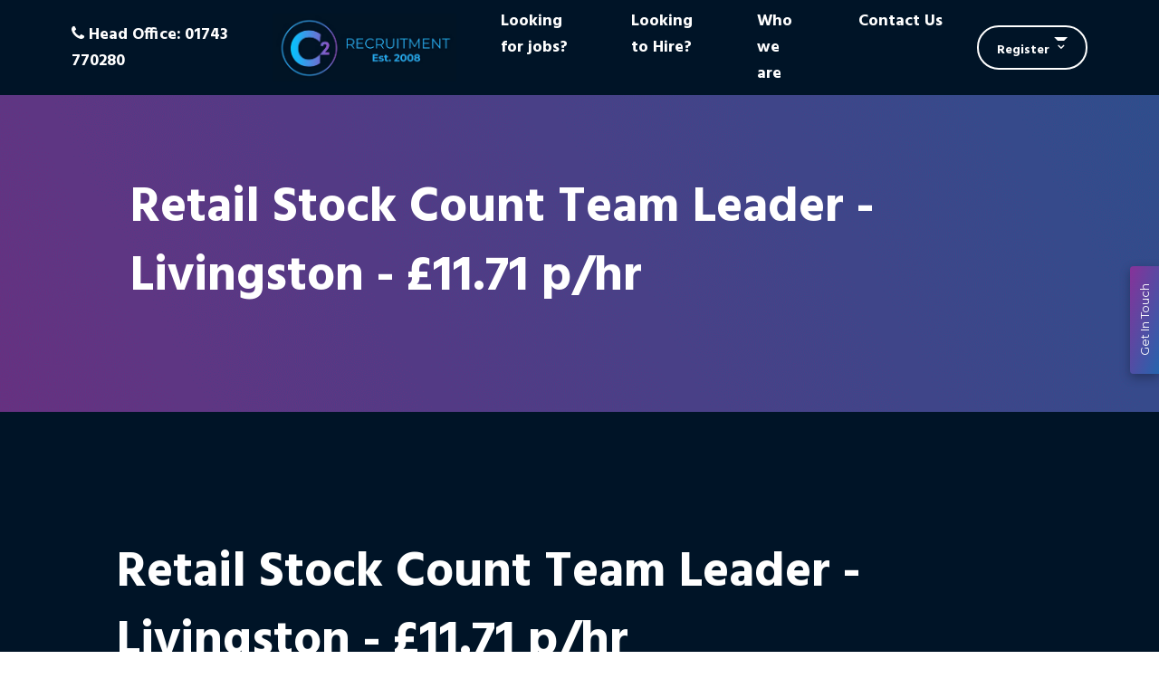

--- FILE ---
content_type: text/html; charset=utf-8
request_url: https://www.c2recruitment.com/job/retail-stock-count-team-leader-livingston-11-pounds-71-pence-p-slash-hr-11
body_size: 140473
content:
<!DOCTYPE html>
<html lang="en" class="no-js">
<head>
	<meta content="width=device-width, initial-scale=1.0, maximum-scale=1.0, user-scalable=no" name="viewport"/>
<link rel="stylesheet" href="https://cdnjs.cloudflare.com/ajax/libs/font-awesome/6.4.2/css/all.min.css">
<link href="https://fonts.googleapis.com/css2?family=Montserrat:ital,wght@0,100..900;1,100..900&family=Work+Sans:ital,wght@0,100..900;1,100..900&display=swap" rel="stylesheet">

    <link rel="stylesheet" media="screen" href="/db_assets/production/602/application_universal.css?t=1769616983" />
	<style>@font-face{font-family:"Hind";font-style:normal;font-weight:400;font-display:swap;src:url(https://fonts.gstatic.com/s/hind/v11/5aU69_a8oxmIdGd4BDGwgDJm_A.woff2) format("woff2");unicode-range:U+0100-024F,U+0259,U+1E00-1EFF,U+2020,U+20A0-20AB,U+20AD-20CF,U+2113,U+2C60-2C7F,U+A720-A7FF}@font-face{font-family:"Hind";font-style:normal;font-weight:400;font-display:swap;src:url(https://fonts.gstatic.com/s/hind/v11/5aU69_a8oxmIdGl4BDGwgDI.woff2) format("woff2");unicode-range:U+0000-00FF,U+0131,U+0152-0153,U+02BB-02BC,U+02C6,U+02DA,U+02DC,U+2000-206F,U+2074,U+20AC,U+2122,U+2191,U+2193,U+2212,U+2215,U+FEFF,U+FFFD}@font-face{font-family:"Hind";font-style:normal;font-weight:700;font-display:swap;src:url(https://fonts.gstatic.com/s/hind/v11/5aU19_a8oxmIfNJdERKSjRhc9V11uQ.woff2) format("woff2");unicode-range:U+0100-024F,U+0259,U+1E00-1EFF,U+2020,U+20A0-20AB,U+20AD-20CF,U+2113,U+2C60-2C7F,U+A720-A7FF}@font-face{font-family:"Hind";font-style:normal;font-weight:700;font-display:swap;src:url(https://fonts.gstatic.com/s/hind/v11/5aU19_a8oxmIfNJdERySjRhc9V0.woff2) format("woff2");unicode-range:U+0000-00FF,U+0131,U+0152-0153,U+02BB-02BC,U+02C6,U+02DA,U+02DC,U+2000-206F,U+2074,U+20AC,U+2122,U+2191,U+2193,U+2212,U+2215,U+FEFF,U+FFFD}

body{font-family:"Hind",Helvetica,Arial,sans-serif;background:#001427;color:#161616;font-size:18px;line-height:1.618;-webkit-text-size-adjust:none;-webkit-font-smoothing:antialiased}body>div{position:relative}body>div.mm-page{overflow:hidden}::-moz-selection{background:rgba(36,173,240,0.8);color:#ffffff !important}::selection{background:rgba(36,173,240,0.8);color:#ffffff !important}::-webkit-scrollbar{width:4px;position:relative;z-index:999}::-webkit-scrollbar-track{background:rgba(255,255,255,0.2);border-radius:0}::-webkit-scrollbar-thumb{background:#068fd2;border-radius:0}.slick-slider .slick-prev:before,.slick-slider .slick-next:before{color:#24adf0}.slick-slider .slick-prev:before{display:inline-block;font-family:FontAwesome;text-rendering:auto;-webkit-font-smoothing:antialiased;-moz-osx-font-smoothing:grayscale;transform:translate(0, 0);content:"\f104"}.slick-slider .slick-next:before{display:inline-block;font-family:FontAwesome;text-rendering:auto;-webkit-font-smoothing:antialiased;-moz-osx-font-smoothing:grayscale;transform:translate(0, 0);content:"\f105"}.section,#pjax-content{position:relative;padding-top:5rem;padding-bottom:5rem}.section.light,#pjax-content.light{background:#b7b7b7}.section.dark,#pjax-content.dark{background:#011426}.section.white,#pjax-content.white{background:#ffffff}.section.black,#pjax-content.black{background:#000000;color:#fff}.section.black h1,.section.black h2,.section.black h3,.section.black h4,.section.black h5,.section.black h6,.section.black p,.section.black a,.section.black span,.section.black cite,#pjax-content.black h1,#pjax-content.black h2,#pjax-content.black h3,#pjax-content.black h4,#pjax-content.black h5,#pjax-content.black h6,#pjax-content.black p,#pjax-content.black a,#pjax-content.black span,#pjax-content.black cite{color:#fff}.section.black h1,.section.black h2,.section.black h3,.section.black h4,.section.black h5,.section.black h6,.section.black p,.section.black a,.section.black span,.section.black cite,#pjax-content.black h1,#pjax-content.black h2,#pjax-content.black h3,#pjax-content.black h4,#pjax-content.black h5,#pjax-content.black h6,#pjax-content.black p,#pjax-content.black a,#pjax-content.black span,#pjax-content.black cite{color:#fff}.section.primary,#pjax-content.primary{background:#24adf0}.section.secondary,#pjax-content.secondary{background:#161616}.section.third,#pjax-content.third{background:#7c64cd}.section.fourth,#pjax-content.fourth{background:#292728}.section.small,#pjax-content.small{padding-top:2rem;padding-bottom:2rem}@media (max-width: 1229px){.section,#pjax-content{padding-top:3.75rem;padding-bottom:3.75rem}}@media (max-width: 999px){.section,#pjax-content{padding-top:2.5rem;padding-bottom:2.5rem}}@media (max-width: 767px){.section,#pjax-content{padding-top:1.25rem;padding-bottom:1.25rem}}.section-page{padding-top:7rem;padding-bottom:7rem}.section-box{position:relative;padding:1rem;margin-bottom:20px;display:block;min-height:20px}.section-box.light{background:#b7b7b7}.section-box.dark{background:#011426}.section-box.white{background:#ffffff}.section-box.black{background:#000000;color:#fff}.section-box.black h1,.section-box.black h2,.section-box.black h3,.section-box.black h4,.section-box.black h5,.section-box.black h6,.section-box.black p,.section-box.black a,.section-box.black span,.section-box.black cite{color:#fff}.section-box.black h1,.section-box.black h2,.section-box.black h3,.section-box.black h4,.section-box.black h5,.section-box.black h6,.section-box.black p,.section-box.black a,.section-box.black span,.section-box.black cite{color:#fff}.section-box.primary{background:#24adf0}.section-box.secondary{background:#161616}.section-box.third{background:#7c64cd}.section-box.fourth{background:#292728}.section-box h1,.section-box h2,.section-box h3,.section-box h4,.section-box h5,.section-box h6,.section-box span,.section-box p{position:relative}@media (max-width: 767px){.section-box{padding-top:.25rem;padding-bottom:.25rem}}.section-header p{margin:0}.section-header h1,.section-header h2{color:#161616;margin:0}.section-header.white h1,.section-header.white h2,.section-header.white p{color:#ffffff}@media (max-width: 767px){.section-header{margin-bottom:.9rem}}.section-footer{margin-top:1.8rem}@media (max-width: 767px){.section-footer{text-align:center;margin-top:.9rem}.section-footer .button{display:block;width:100%;text-align:center}}p{color:#161616;margin:0 0 1.2rem;line-height:1.6;font-weight:400}p .marker{color:#24adf0}p big{font-size:1.2rem;line-height:1.5}p a{color:#cd4094;-webkit-transition:all .3s linear 0s;-o-transition:all .3s linear 0s;-moz-transition:all .3s linear 0s;transition:all .3s linear 0s}p a:hover{color:#24adf0}h1,h2,h3,h4,h5,h6,.alpha,.beta,.gamma,.delta,.epsilon,.zeta{margin:0 0 1.3rem;color:#222;line-height:1.1}h1 a,h2 a,h3 a,h4 a,h5 a,h6 a,.alpha a,.beta a,.gamma a,.delta a,.epsilon a,.zeta a{color:#e14658;-webkit-transition:all .3s linear 0s;-o-transition:all .3s linear 0s;-moz-transition:all .3s linear 0s;transition:all .3s linear 0s}h1 a:hover,h2 a:hover,h3 a:hover,h4 a:hover,h5 a:hover,h6 a:hover,.alpha a:hover,.beta a:hover,.gamma a:hover,.delta a:hover,.epsilon a:hover,.zeta a:hover{color:#dd3044}h1 .marker,h2 .marker,h3 .marker,h4 .marker,h5 .marker,h6 .marker,.alpha .marker,.beta .marker,.gamma .marker,.delta .marker,.epsilon .marker,.zeta .marker{color:#24adf0}.section.primary h1,.section.primary h2,.section.primary h3,.section.primary h4,.section.primary h5,.section.primary h6,.section.primary .alpha,.section.primary .beta,.section.primary .gamma,.section.primary .delta,.section.primary .epsilon,.section.primary .zeta{color:#161616}h1,.alpha{font-size:63px;font-weight:600}@media (max-width: 767px){h1,.alpha{font-size:28.8px}}h2,.beta{font-size:39.6px;font-weight:400}@media (max-width: 767px){h2,.beta{font-size:31.68px}}h3,.gamma{font-size:28.8px;font-weight:600}@media (max-width: 767px){h3,.gamma{font-size:23.04px}}h4,.delta{font-size:25.2px;font-weight:600}@media (max-width: 767px){h4,.delta{font-size:20.16px}}h5,.epsilon{font-size:23.4px;font-weight:600}@media (max-width: 767px){h5,.epsilon{font-size:18.72px}}h6,.zeta{font-size:21.6px;font-weight:600}@media (max-width: 767px){h6,.zeta{font-size:17.28px}}#content .body article ul li,#content .body article ol li{line-height:1.6;font-weight:400}#content .body article ul li .marker,#content .body article ul li a,#content .body article ol li .marker,#content .body article ol li a{color:#24adf0}#content .body article ul li a:hover,#content .body article ol li a:hover{text-decoration:underline}.text-white{color:#fff}.text-white h1,.text-white h2,.text-white h3,.text-white h4,.text-white h5,.text-white h6,.text-white p,.text-white a,.text-white span,.text-white cite{color:#fff}.text-white h1,.text-white h2,.text-white h3,.text-white h4,.text-white h5,.text-white h6,.text-white p,.text-white a,.text-white span,.text-white cite{color:#fff}.text-black{color:#000}.text-black h1,.text-black h2,.text-black h3,.text-black h4,.text-black h5,.text-black h6,.text-black p,.text-black a,.text-black span,.text-black cite{color:#000}.text-black h1,.text-black h2,.text-black h3,.text-black h4,.text-black h5,.text-black h6,.text-black p,.text-black a,.text-black span,.text-black cite{color:#000}.text-primary{color:#24adf0}.text-primary h1,.text-primary h2,.text-primary h3,.text-primary h4,.text-primary h5,.text-primary h6,.text-primary p,.text-primary a,.text-primary span,.text-primary cite{color:#24adf0}.text-primary h1,.text-primary h2,.text-primary h3,.text-primary h4,.text-primary h5,.text-primary h6,.text-primary p,.text-primary a,.text-primary span,.text-primary cite{color:#24adf0}.text-secondary{color:#161616}.text-secondary h1,.text-secondary h2,.text-secondary h3,.text-secondary h4,.text-secondary h5,.text-secondary h6,.text-secondary p,.text-secondary a,.text-secondary span,.text-secondary cite{color:#161616}.text-secondary h1,.text-secondary h2,.text-secondary h3,.text-secondary h4,.text-secondary h5,.text-secondary h6,.text-secondary p,.text-secondary a,.text-secondary span,.text-secondary cite{color:#161616}.text-main{color:#161616}.text-main h1,.text-main h2,.text-main h3,.text-main h4,.text-main h5,.text-main h6,.text-main p,.text-main a,.text-main span,.text-main cite{color:#161616}.text-main h1,.text-main h2,.text-main h3,.text-main h4,.text-main h5,.text-main h6,.text-main p,.text-main a,.text-main span,.text-main cite{color:#161616}.content-column-2{-webkit-column-count:2;-moz-column-count:2;column-count:2;-webkit-column-gap:10px;-moz-column-gap:10px;column-gap:10px}.content-column-3{-webkit-column-count:3;-moz-column-count:3;column-count:3;-webkit-column-gap:10px;-moz-column-gap:10px;column-gap:10px}.content-column-4{-webkit-column-count:4;-moz-column-count:4;column-count:4;-webkit-column-gap:10px;-moz-column-gap:10px;column-gap:10px}ul.admin_tab{top:150px !important}ul.admin_tab li a{display:block;clear:both}@media (max-width: 767px){.cc_banner-wrapper{display:none !important}}.edit-hint{font-size:0.8rem;display:none !important}.edit-hint:before{content:"\f05a";display:inline-block;margin-right:5px;display:inline-block;font-family:FontAwesome;text-rendering:auto;-webkit-font-smoothing:antialiased;-moz-osx-font-smoothing:grayscale;transform:translate(0, 0)}.edit-only{display:none !important}body.edit .edit-only,body.edit .edit-hint{display:block !important}body.edit .hidden-edit{display:none !important}.flex-display{display:-webkit-box;display:-moz-box;display:-ms-flexbox;display:-webkit-flex;display:flex}.flex-center{height:100%;-webkit-box-align:center;-ms-flex-align:center;-webkit-align-items:center;-moz-align-items:center;align-items:center}.flex-column{-webkit-flex-flow:column;-moz-flex-flow:column;-ms-flex-flow:column;flex-flow:column}.flex-wrap{-webkit-flex-wrap:wrap;-moz-flex-wrap:wrap;-ms-flex-wrap:wrap;flex-wrap:wrap}.flex-wrap-reverse{-webkit-flex-wrap:wrap-reverse;-moz-flex-wrap:wrap-reverse;-ms-flex-wrap:none;flex-wrap:wrap-reverse}.flex-row{-webkit-box-direction:normal;-webkit-box-orient:horizontal;-webkit-flex-direction:row;-moz-flex-direction:row;-ms-flex-direction:row;flex-direction:row}.flex-row-reverse{-webkit-box-direction:reverse;-webkit-box-orient:horizontal;-webkit-flex-direction:row-reverse;-moz-flex-direction:row-reverse;-ms-flex-direction:row-reverse;flex-direction:row-reverse}.flex-column{-webkit-box-direction:normal;-webkit-box-orient:vertical;-webkit-flex-direction:column;-moz-flex-direction:column;-ms-flex-direction:column;flex-direction:column}.flex-column-reverse{-webkit-box-direction:reverse;-webkit-box-orient:vertical;-webkit-flex-direction:column-reverse;-moz-flex-direction:column-reverse;-ms-flex-direction:column-reverse;flex-direction:column-reverse}.jc-flex-start{-webkit-box-pack:start;-ms-flex-pack:start;-webkit-justify-content:flex-start;-moz-justify-content:flex-start;justify-content:flex-start}.jc-flex-end{-webkit-box-pack:end;-ms-flex-pack:end;-webkit-justify-content:flex-end;-moz-justify-content:flex-end;justify-content:flex-end}.jc-center{-webkit-box-pack:center;-ms-flex-pack:center;-webkit-justify-content:center;-moz-justify-content:center;justify-content:center}.jc-space-between{-webkit-box-pack:justify;-ms-flex-pack:justify;-webkit-justify-content:space-between;-moz-justify-content:space-between;justify-content:space-between}.jc-space-evenly{-ms-flex-pack:distribute;-webkit-justify-content:space-evenly;-moz-justify-content:space-evenly;justify-content:space-evenly}.jc-space-around{-ms-flex-pack:distribute;-webkit-justify-content:space-around;-moz-justify-content:space-around;justify-content:space-around}.ac-flex-start{-webkit-align-content:flex-start;-moz-align-content:flex-start;-ms-flex-line-pack:start;align-content:flex-start}.ac-flex-end{-webkit-align-content:flex-end;-moz-align-content:flex-end;-ms-flex-line-pack:end;align-content:flex-end}.ac-center{-webkit-align-content:center;-moz-align-content:center;-ms-flex-line-pack:center;align-content:center}.ac-baseline{-webkit-align-content:space-between;-moz-align-content:space-between;-ms-flex-line-pack:space-between;align-content:space-between}.ac-around{-webkit-align-content:space-around;-moz-align-content:space-around;-ms-flex-line-pack:space-around;align-content:space-around}.ac-stretch{-webkit-align-content:stretch;-moz-align-content:stretch;-ms-flex-line-pack:stretch;align-content:stretch}.ai-flex-start{-webkit-box-align:start;-ms-flex-align:start;-webkit-align-items:flex-start;-moz-align-items:flex-start;align-items:flex-start}.ai-flex-end{-webkit-box-align:end;-ms-flex-align:end;-webkit-align-items:flex-end;-moz-align-items:flex-end;align-items:flex-end}.ai-center{-webkit-box-align:center;-ms-flex-align:center;-webkit-align-items:center;-moz-align-items:center;align-items:center}.ai-baseline{-webkit-box-align:baseline;-ms-flex-align:baseline;-webkit-align-items:baseline;-moz-align-items:baseline;align-items:baseline}.ai-stretch{-webkit-box-align:stretch;-ms-flex-align:stretch;-webkit-align-items:stretch;-moz-align-items:stretch;align-items:stretch}.self-align-start{-webkit-align-self:flex-start;-moz-align-self:flex-start;-ms-flex-item-align:start;align-self:flex-start}.self-align-end{-webkit-align-self:flex-end;-moz-align-self:flex-end;-ms-flex-item-align:end;align-self:flex-end}.self-align-center{-webkit-align-self:center;-moz-align-self:center;-ms-flex-item-align:center;align-self:center}.self-align-baseline{-webkit-align-self:baseline;-moz-align-self:baseline;-ms-flex-item-align:baseline;align-self:baseline}.flex-25{flex:1 25%}.flex-33{flex:1 33%}.flex-45{flex:1 45%}.bg-img{position:absolute;z-index:0;top:0;bottom:0;left:0;right:0;overflow:hidden;margin:0}.bg-img img{width:100%;height:100%;font-family:"object-fit: cover; object-position: 50% 50%;";object-fit:cover;min-height:initial !important;max-height:none !important}.bg-img:after{content:"";display:none;position:absolute;z-index:0;top:0;bottom:0;left:0;right:0}.bg-img.dark:after{display:block;background:rgba(1,20,38,0.8)}.bg-img.light:after{display:block;background:rgba(183,183,183,0.8)}.bg-img.white:after{display:block;background:rgba(255,255,255,0.8)}.bg-img.black:after{display:block;background:rgba(0,0,0,0.8)}.bg-img.primary:after{display:block;background:rgba(36,173,240,0.8)}.bg-img.secondary:after{display:block;background:rgba(22,22,22,0.8)}.bg-img.left{right:auto;left:0;width:50%}.bg-img.right{left:auto;right:0;width:50%}body.edit .bg-img{position:relative;height:300px}body.edit .bg-img .img-container{width:100%;height:100%}body.edit .bg-img:after{pointer-events:none}.fg-text{position:absolute;z-index:1;width:100%;padding:20px;background:rgba(255,255,255,0.7)}.fg-text.dark{background:rgba(0,0,0,0.7)}body.edit .fg-text{position:relative;height:300px}body.edit .fg-text:after{pointer-events:none}.fg-top{top:0}.fg-bottom{bottom:0}.fg-full{top:0;right:0;bottom:0;left:0}.block-link{display:block;position:relative}figure.responsive{width:100%;margin:0}figure.responsive img,figure.responsive svg{width:100%;height:auto}figure.margin-auto img{margin:auto}.responsive-svg svg,.responsive-svg div>svg{max-width:100%;max-height:100%;height:auto}.round img{display:inline-block;border-radius:50%}ul.format,ol.format{padding:0;margin:0;list-style-type:none}ul.format.padd-right li,ol.format.padd-right li{padding-right:1rem}ul.format.padd-bottom li,ol.format.padd-bottom li{padding-bottom:1rem}dl.format dd,dl.format dt{display:inline}.button{display:inline-block;font-size:1rem;line-height:1;padding:0.8rem 1.6rem;border-radius:0;border:solid 1px #161616;background:#161616;color:#ffffff;cursor:pointer;-webkit-transition:all .3s linear 0s;-o-transition:all .3s linear 0s;-moz-transition:all .3s linear 0s;transition:all .3s linear 0s}.button:hover{background:#161616;border:solid 1px #161616;color:#24adf0}.button.block{padding:1rem 0.5rem;display:block;text-align:center}.button.button-xs{font-size:0.9rem;padding:0.4rem 0.8rem}.button.primary{display:inline-block;font-size:1rem;line-height:1;padding:0.8rem 1.6rem;border-radius:0;border:solid 1px #161616;background:#161616;color:#ffffff;cursor:pointer;-webkit-transition:all .3s linear 0s;-o-transition:all .3s linear 0s;-moz-transition:all .3s linear 0s;transition:all .3s linear 0s;color:#161616;background:#24adf0;border:solid 4px #24adf0}.button.primary:hover{background:#161616;border:solid 1px #161616;color:#24adf0}.button.primary.block{padding:1rem 0.5rem;display:block;text-align:center}.button.primary.button-xs{font-size:0.9rem;padding:0.4rem 0.8rem}.button.primary:hover{background:#1099dc;border:solid 4px #1099dc;color:#161616}.button.primary.reverse{display:inline-block;font-size:1rem;line-height:1;padding:0.8rem 1.6rem;border-radius:0;border:solid 1px #161616;background:#161616;color:#ffffff;cursor:pointer;-webkit-transition:all .3s linear 0s;-o-transition:all .3s linear 0s;-moz-transition:all .3s linear 0s;transition:all .3s linear 0s;border:4px solid #ffffff;color:#ffffff;background:transparent}.button.primary.reverse:hover{background:#161616;border:solid 1px #161616;color:#24adf0}.button.primary.reverse.block{padding:1rem 0.5rem;display:block;text-align:center}.button.primary.reverse.button-xs{font-size:0.9rem;padding:0.4rem 0.8rem}.button.primary.reverse:hover{color:#161616;background:#ffffff;border:4px solid #ffffff}.button.secondary{display:inline-block;font-size:1rem;line-height:1;padding:0.8rem 1.6rem;border-radius:0;border:solid 1px #161616;background:#161616;color:#ffffff;cursor:pointer;-webkit-transition:all .3s linear 0s;-o-transition:all .3s linear 0s;-moz-transition:all .3s linear 0s;transition:all .3s linear 0s;color:#ffffff;background:#161616;border:solid 1px #161616}.button.secondary:hover{background:#161616;border:solid 1px #161616;color:#24adf0}.button.secondary.block{padding:1rem 0.5rem;display:block;text-align:center}.button.secondary.button-xs{font-size:0.9rem;padding:0.4rem 0.8rem}.button.secondary:hover{color:#ffffff;background:#020202;border:solid 1px #161616}.button.secondary.reverse{display:inline-block;font-size:1rem;line-height:1;padding:0.8rem 1.6rem;border-radius:0;border:solid 1px #161616;background:#161616;color:#ffffff;cursor:pointer;-webkit-transition:all .3s linear 0s;-o-transition:all .3s linear 0s;-moz-transition:all .3s linear 0s;transition:all .3s linear 0s;border:4px solid #161616;color:#161616;background:transparent}.button.secondary.reverse:hover{background:#161616;border:solid 1px #161616;color:#24adf0}.button.secondary.reverse.block{padding:1rem 0.5rem;display:block;text-align:center}.button.secondary.reverse.button-xs{font-size:0.9rem;padding:0.4rem 0.8rem}.button.secondary.reverse:hover{color:#24adf0;background:#161616;border:4px solid #161616}.button.third{display:inline-block;font-size:1rem;line-height:1;padding:0.8rem 1.6rem;border-radius:0;border:solid 1px #161616;background:#161616;color:#ffffff;cursor:pointer;-webkit-transition:all .3s linear 0s;-o-transition:all .3s linear 0s;-moz-transition:all .3s linear 0s;transition:all .3s linear 0s}.button.third:hover{background:#161616;border:solid 1px #161616;color:#24adf0}.button.third.block{padding:1rem 0.5rem;display:block;text-align:center}.button.third.button-xs{font-size:0.9rem;padding:0.4rem 0.8rem}.button.fourth{display:inline-block;font-size:1rem;line-height:1;padding:0.8rem 1.6rem;border-radius:0;border:solid 1px #161616;background:#161616;color:#ffffff;cursor:pointer;-webkit-transition:all .3s linear 0s;-o-transition:all .3s linear 0s;-moz-transition:all .3s linear 0s;transition:all .3s linear 0s}.button.fourth:hover{background:#161616;border:solid 1px #161616;color:#24adf0}.button.fourth.block{padding:1rem 0.5rem;display:block;text-align:center}.button.fourth.button-xs{font-size:0.9rem;padding:0.4rem 0.8rem}.button.button-center{margin:0 auto}.bg-white{background:#ffffff}.bg-black{background:#000000}.bg-light{background:#b7b7b7}.bg-dark{background:#011426}.bg-primary{background:#24adf0}.bg-secondary{background:#161616}.border{border:1px solid #24adf0}.border.width2{border-width:2px}.border.width3{border-width:3px}.border.width4{border-width:4px}.border.primary{border-color:#24adf0}.border.secondary{border-color:#161616}.border.third{border-color:#7c64cd}.border.fourth{border-color:#292728}.border.dark{border-color:#011426}.border.light{border-color:#b7b7b7}.border.white{border-color:#ffffff}.border.black{border-color:#000000}.border.border-0{border:0}.border.top-0{border-top:0}.border.right-0{border-right:0}.border.bottom-0{border-bottom:0}.border.left-0{border-left:0}.border.rounded{border-radius:0.25rem}.border.rounded-top{border-top-left-radius:0.25rem;border-top-right-radius:0.25rem}.border.rounded-right{border-top-right-radius:0.25rem;border-bottom-right-radius:0.25rem}.border.rounded-bottom{border-bottom-right-radius:0.25rem;border-bottom-left-radius:0.25rem}.border.rounded-left{border-top-left-radius:0.25rem;border-bottom-left-radius:0.25rem}.border.rounded-circle{border-radius:50%}.border.rounded-0{border-radius:0}#map{height:300px}.footer-notice-container{z-index:100}#pagination,.results-nav{margin:20px 0;text-align:right;width:auto}#pagination p,#pagination nav,.results-nav p,.results-nav nav{display:inline-block;font-size:1rem;font-weight:400;line-height:100%;margin:0}#pagination nav.pagination,.results-nav nav.pagination{font-size:0.9rem;border-radius:3px;width:fit-content;overflow:hidden}#pagination nav.pagination span,.results-nav nav.pagination span{color:#161616;float:left;border:none}#pagination nav.pagination span:last-of-type,.results-nav nav.pagination span:last-of-type{border-right:none}#pagination nav.pagination span a,.results-nav nav.pagination span a{padding:12px 17px;display:inline-block;color:#161616;background:#ffffff}#pagination nav.pagination span a:hover,.results-nav nav.pagination span a:hover{color:#fff;background:#161616}#pagination nav.pagination span.current,.results-nav nav.pagination span.current{background:#24adf0;font-weight:bold;padding:12px 17px;display:inline-block;color:#ffffff}#pagination nav.pagination span.gap,.results-nav nav.pagination span.gap{display:none}#pagination nav.pagination span.prev,#pagination nav.pagination span.next,#pagination nav.pagination span.first,#pagination nav.pagination span.last,.results-nav nav.pagination span.prev,.results-nav nav.pagination span.next,.results-nav nav.pagination span.first,.results-nav nav.pagination span.last{margin:0}#pagination nav.pagination span.prev a,#pagination nav.pagination span.next a,#pagination nav.pagination span.first a,#pagination nav.pagination span.last a,.results-nav nav.pagination span.prev a,.results-nav nav.pagination span.next a,.results-nav nav.pagination span.first a,.results-nav nav.pagination span.last a{padding:12px;margin:0;display:inline-block;background:#ffffff;color:#161616}#pagination nav.pagination span.prev a i,#pagination nav.pagination span.next a i,#pagination nav.pagination span.first a i,#pagination nav.pagination span.last a i,.results-nav nav.pagination span.prev a i,.results-nav nav.pagination span.next a i,.results-nav nav.pagination span.first a i,.results-nav nav.pagination span.last a i{display:none}#pagination nav.pagination span.prev a:hover,#pagination nav.pagination span.next a:hover,#pagination nav.pagination span.first a:hover,#pagination nav.pagination span.last a:hover,.results-nav nav.pagination span.prev a:hover,.results-nav nav.pagination span.next a:hover,.results-nav nav.pagination span.first a:hover,.results-nav nav.pagination span.last a:hover{background:#161616;color:#ffffff}.client-slider figure{height:100px}.client-slider figure img,.client-slider figure .slider-item{width:100%;height:100%;font-family:"object-fit: contain; object-position: 50% 50%;";object-fit:contain;min-height:initial !important;max-height:none !important;max-width:150px;margin:0 auto}.blog-details{padding:20px}.slick-slider .slick-slide{margin:0 .5rem}.fa-linkedin{color:#007bb6}.fa-youtube{color:#b00}.fa-facebook{color:#3b5998}.fa-twitter{color:#00b6f1}.fa-google-plus{color:#df4a32}.fa-instagram{color:#c32aa3}.fa-pinterest{color:#cb2027}.fa-skype{color:#00aff0}.fa-xing{color:#026466}.section .fa{padding:0 10px}.header{position:relative;width:100%;background:#ffffff;z-index:10;padding-top:20px;padding-bottom:20px}.header.transparent{background:transparent}.header.primary{background:#24adf0}.header.secondary{background:#161616}.header.dark{background:rgba(1,20,38,0.8)}.header.light{background:rgba(183,183,183,0.8)}.header.white{background:rgba(255,255,255,0.8)}.header.black{background:rgba(0,0,0,0.8)}.header.absolute{position:absolute}.header.fixed{position:fixed}body.edit .header{position:relative !important}.header-logo,.footer-logo{display:inline-block;float:left;height:130px}.header-logo a,.footer-logo a{background:url(https://image-assets.eu-2.volcanic.cloud/api/v1/assets/images/179e190b5324cb92bcacd281d7bbdd50?t=1611297914) no-repeat center center;background-size:contain;display:inline-block;width:430px;height:130px;text-indent:-9999px}#header-main-nav>ul li>ul{display:none}#header-main-nav>ul li.dropdown:hover>ul.dropdown-menu{display:block;width:auto}.header-content{line-height:130px;-webkit-box-pack:end;-ms-flex-pack:end;-webkit-justify-content:flex-end;-moz-justify-content:flex-end;justify-content:flex-end}.header-social-links{display:inline-block}.header-social-links li{padding:0 10px;display:inline-block}#top-links{padding:0 20px;display:inline-block}#top-links li{display:inline-block}#top-links.flex-display{display:-webkit-box;display:-moz-box;display:-ms-flexbox;display:-webkit-flex;display:flex}#header-languages{display:inline-block}#header-languages .langbox{pointer-events:none}#utility-nav{padding:0 0 0 20px}#utility-nav #menu{display:none}.focus-header{text-align:center;background:#161616;padding-top:20px;padding-bottom:20px;margin-bottom:20px}.focus-header .logo{display:inline-block;margin:0}.focus-header .logo a{display:block;width:300px;height:100px;text-indent:-9999px;background:url(https://image-assets.eu-2.volcanic.cloud/api/v1/assets/images/179e190b5324cb92bcacd281d7bbdd50?t=1611297914) center center no-repeat;background-size:contain;-webkit-transition:all .3s linear 0s;-o-transition:all .3s linear 0s;-moz-transition:all .3s linear 0s;transition:all .3s linear 0s}.focus-header .logo a:hover{opacity:0.8}.main-banner{min-height:500px;position:relative}.main-banner .container,.main-banner .container-fluid{position:relative}.main-banner article{width:100%;z-index:1}.main-banner .slick-slider,.main-banner .slick-list,.main-banner .slick-track,.main-banner .slider-item{height:100%}.main-banner .slick-slide{margin:0;position:relative}.main-banner .slider-item{display:none}.main-banner .slider-item.slick-slide{display:block}body.edit .main-banner{height:inherit}body.edit .main-banner .inline-form{display:none}.sub-banner{height:20vh;min-height:350px;position:relative}.sub-banner .container,.sub-banner .container-fluid{position:relative}.sub-banner article{width:100%;z-index:1}@media (max-width: 767px){.sub-banner{min-height:150px}}body.edit .sub-banner{height:inherit}.inline-form{margin-top:20px;margin-bottom:20px}.inline-form .dynamic-form,.inline-form .form{width:100%}.inline-form .well{padding:0;margin:0;background:none;border:none;border-radius:0;-webkit-box-shadow:none;box-shadow:none}.inline-form form{display:-webkit-box;display:-moz-box;display:-ms-flexbox;display:-webkit-flex;display:flex;-webkit-box-align:end;-ms-flex-align:end;-webkit-align-items:flex-end;-moz-align-items:flex-end;align-items:flex-end;width:100%}.inline-form form dl{width:100%;display:-webkit-box;display:-moz-box;display:-ms-flexbox;display:-webkit-flex;display:flex}.inline-form form>div.input:not(.hidden),.inline-form form #query,.inline-form form #location{-webkit-box-flex:1;-webkit-flex-grow:1;-moz-flex-grow:1;-ms-flex-positive:1;flex-grow:1;width:100%}.inline-form form .easy-autocomplete,.inline-form form dd:not(.actions),.inline-form form span.twitter-typeahead{-webkit-box-flex:1;-webkit-flex-grow:1;-moz-flex-grow:1;-ms-flex-positive:1;flex-grow:1;width:100%}.inline-form form .easy-autocomplete input,.inline-form form dd:not(.actions) input,.inline-form form span.twitter-typeahead input{width:100%}.inline-form form .easy-autocomplete{height:100%;width:100%}.inline-form form div.actions .btn{display:inline-block;font-size:1rem;line-height:1;padding:0.8rem 1.6rem;border-radius:0;border:solid 1px #161616;background:#161616;color:#ffffff;cursor:pointer;-webkit-transition:all .3s linear 0s;-o-transition:all .3s linear 0s;-moz-transition:all .3s linear 0s;transition:all .3s linear 0s;line-height:normal}.inline-form form div.actions .btn:hover{background:#161616;border:solid 1px #161616;color:#24adf0}.inline-form form div.actions .btn.block{padding:1rem 0.5rem;display:block;text-align:center}.inline-form form div.actions .btn.button-xs{font-size:0.9rem;padding:0.4rem 0.8rem}.inline-form form div.actions .btn:hover{border:none}.inline-form form input{display:inline-block;font-size:1rem;line-height:normal;padding:0.7rem 1rem;border-radius:0;background:#b7b7b7;color:#161616;height:100%;-webkit-transition:all .3s linear 0s;-o-transition:all .3s linear 0s;-moz-transition:all .3s linear 0s;transition:all .3s linear 0s;border:none}.inline-form form input:focus{-webkit-box-shadow:inset 0 1px 5px rgba(36,173,240,0.5);box-shadow:inset 0 1px 5px rgba(36,173,240,0.5)}.inline-form form button,.inline-form form input{line-height:normal;height:100%}.inline-form form button.submit{padding:0.7rem 1rem;font-size:1rem}.inline-form button,.inline-form input,.inline-form optgroup,.inline-form select,.inline-form textarea{font-family:"Hind",Helvetica,Arial,sans-serif}.contact-form{padding-top:20px;padding-bottom:20px;background:transparent}.contact-form .dynamic-form .well{background:transparent;border-radius:0;padding:0}.contact-form form>div{padding:0 10px 10px 10px}.contact-form form>div input,.contact-form form>div textarea{border-radius:0}.contact-form form>div.actions input{display:inline-block;font-size:1rem;line-height:1;padding:0.8rem 1.6rem;border-radius:0;border:solid 1px #161616;background:#161616;color:#ffffff;cursor:pointer;-webkit-transition:all .3s linear 0s;-o-transition:all .3s linear 0s;-moz-transition:all .3s linear 0s;transition:all .3s linear 0s}.contact-form form>div.actions input:hover{background:#161616;border:solid 1px #161616;color:#24adf0}.contact-form form>div.actions input.block{padding:1rem 0.5rem;display:block;text-align:center}.contact-form form>div.actions input.button-xs{font-size:0.9rem;padding:0.4rem 0.8rem}.contact-form.col-2 form{display:-webkit-box;display:-moz-box;display:-ms-flexbox;display:-webkit-flex;display:flex;-webkit-flex-wrap:wrap;-moz-flex-wrap:wrap;-ms-flex-wrap:wrap;flex-wrap:wrap}.contact-form.col-2 form>div.input:nth-child(2n+1){padding-left:0;padding-right:10px}.contact-form.col-2 form>div.input:nth-child(4n+1){padding-left:10px;padding-right:0px}.contact-form.col-2 form>div.input{flex:1 50%}.contact-form.col-2 form>div.actions,.contact-form.col-2 form>div.input.text{flex:1 100%;padding-left:0;padding-right:0}.contact-form.bg-primary .well{background:#24adf0}.contact-form.bg-white .well{background:#ffffff}.contact-form.bg-black .well{background:#000000}.contact-form.bg-light .well{background:#b7b7b7}.contact-form.bg-dark .well{background:#011426}.contact-form.bg-primary .well{background:#24adf0}.contact-form.bg-secondary .well{background:#161616}.contact-form.submit-primary form>div.actions input{display:inline-block;font-size:1rem;line-height:1;padding:0.8rem 1.6rem;border-radius:0;border:solid 1px #161616;background:#161616;color:#ffffff;cursor:pointer;-webkit-transition:all .3s linear 0s;-o-transition:all .3s linear 0s;-moz-transition:all .3s linear 0s;transition:all .3s linear 0s;color:#161616;background:#24adf0;border:solid 4px #24adf0}.contact-form.submit-primary form>div.actions input:hover{background:#161616;border:solid 1px #161616;color:#24adf0}.contact-form.submit-primary form>div.actions input.block{padding:1rem 0.5rem;display:block;text-align:center}.contact-form.submit-primary form>div.actions input.button-xs{font-size:0.9rem;padding:0.4rem 0.8rem}.contact-form.submit-primary form>div.actions input:hover{background:#1099dc;border:solid 4px #1099dc;color:#161616}.contact-form.submit-primary-reverse form>div.actions input{display:inline-block;font-size:1rem;line-height:1;padding:0.8rem 1.6rem;border-radius:0;border:solid 1px #161616;background:#161616;color:#ffffff;cursor:pointer;-webkit-transition:all .3s linear 0s;-o-transition:all .3s linear 0s;-moz-transition:all .3s linear 0s;transition:all .3s linear 0s;border:4px solid #ffffff;color:#ffffff;background:transparent}.contact-form.submit-primary-reverse form>div.actions input:hover{background:#161616;border:solid 1px #161616;color:#24adf0}.contact-form.submit-primary-reverse form>div.actions input.block{padding:1rem 0.5rem;display:block;text-align:center}.contact-form.submit-primary-reverse form>div.actions input.button-xs{font-size:0.9rem;padding:0.4rem 0.8rem}.contact-form.submit-primary-reverse form>div.actions input:hover{color:#161616;background:#ffffff;border:4px solid #ffffff}.contact-form.submit-secondary form>div.actions input{display:inline-block;font-size:1rem;line-height:1;padding:0.8rem 1.6rem;border-radius:0;border:solid 1px #161616;background:#161616;color:#ffffff;cursor:pointer;-webkit-transition:all .3s linear 0s;-o-transition:all .3s linear 0s;-moz-transition:all .3s linear 0s;transition:all .3s linear 0s;color:#ffffff;background:#161616;border:solid 1px #161616}.contact-form.submit-secondary form>div.actions input:hover{background:#161616;border:solid 1px #161616;color:#24adf0}.contact-form.submit-secondary form>div.actions input.block{padding:1rem 0.5rem;display:block;text-align:center}.contact-form.submit-secondary form>div.actions input.button-xs{font-size:0.9rem;padding:0.4rem 0.8rem}.contact-form.submit-secondary form>div.actions input:hover{color:#ffffff;background:#020202;border:solid 1px #161616}.contact-form.submit-secondary-reverse form>div.actions input{display:inline-block;font-size:1rem;line-height:1;padding:0.8rem 1.6rem;border-radius:0;border:solid 1px #161616;background:#161616;color:#ffffff;cursor:pointer;-webkit-transition:all .3s linear 0s;-o-transition:all .3s linear 0s;-moz-transition:all .3s linear 0s;transition:all .3s linear 0s;border:4px solid #161616;color:#161616;background:transparent}.contact-form.submit-secondary-reverse form>div.actions input:hover{background:#161616;border:solid 1px #161616;color:#24adf0}.contact-form.submit-secondary-reverse form>div.actions input.block{padding:1rem 0.5rem;display:block;text-align:center}.contact-form.submit-secondary-reverse form>div.actions input.button-xs{font-size:0.9rem;padding:0.4rem 0.8rem}.contact-form.submit-secondary-reverse form>div.actions input:hover{color:#24adf0;background:#161616;border:4px solid #161616}.contact-form.submit-third form>div.actions input{display:inline-block;font-size:1rem;line-height:1;padding:0.8rem 1.6rem;border-radius:0;border:solid 1px #161616;background:#161616;color:#ffffff;cursor:pointer;-webkit-transition:all .3s linear 0s;-o-transition:all .3s linear 0s;-moz-transition:all .3s linear 0s;transition:all .3s linear 0s}.contact-form.submit-third form>div.actions input:hover{background:#161616;border:solid 1px #161616;color:#24adf0}.contact-form.submit-third form>div.actions input.block{padding:1rem 0.5rem;display:block;text-align:center}.contact-form.submit-third form>div.actions input.button-xs{font-size:0.9rem;padding:0.4rem 0.8rem}.contact-form.submit-fourth form>div.actions input{display:inline-block;font-size:1rem;line-height:1;padding:0.8rem 1.6rem;border-radius:0;border:solid 1px #161616;background:#161616;color:#ffffff;cursor:pointer;-webkit-transition:all .3s linear 0s;-o-transition:all .3s linear 0s;-moz-transition:all .3s linear 0s;transition:all .3s linear 0s}.contact-form.submit-fourth form>div.actions input:hover{background:#161616;border:solid 1px #161616;color:#24adf0}.contact-form.submit-fourth form>div.actions input.block{padding:1rem 0.5rem;display:block;text-align:center}.contact-form.submit-fourth form>div.actions input.button-xs{font-size:0.9rem;padding:0.4rem 0.8rem}.tt-menu a.item{display:-webkit-box;display:-moz-box;display:-ms-flexbox;display:-webkit-flex;display:flex;-webkit-box-pack:justify;-ms-flex-pack:justify;-webkit-justify-content:space-between;-moz-justify-content:space-between;justify-content:space-between}.tt-menu a.item.tt-cursor,.tt-menu a.item:hover{background:#b7b7b7}.tt-menu a.item .left{display:-webkit-box;display:-moz-box;display:-ms-flexbox;display:-webkit-flex;display:flex;-webkit-box-align:center;-ms-flex-align:center;-webkit-align-items:center;-moz-align-items:center;align-items:center}.tt-menu a.item .left .hint1{color:#cd4094}@media (max-width: 999px){.social-stream .feed-wrapper .feed .feed-item{display:none}.social-stream .feed-wrapper .feed .feed-item:nth-of-type(1),.social-stream .feed-wrapper .feed .feed-item:nth-of-type(2),.social-stream .feed-wrapper .feed .feed-item:nth-of-type(3){display:block}}.footer{position:relative;background:#ffffff;z-index:10}.footer.primary{background:#24adf0}.footer.secondary{background:#161616}.footer.dark-op{background:rgba(1,20,38,0.8)}.footer.dark{background:#011426}.footer.light{background:rgba(183,183,183,0.8)}.footer.white{background:rgba(255,255,255,0.8)}.footer.black{background:rgba(0,0,0,0.8)}.footer #volcanic{color:#ffffff}.footer #volcanic span{display:inline-block;width:73px;height:19px;margin-left:5px;text-indent:-9999px;background:url(https://d3jh33bzyw1wep.cloudfront.net/s3/W1siZiIsInRoZW1lX2Fzc2V0cy9ncmFmdG9uLXJlY3J1aXRtZW50L3BuZy92b2xjYW5pYy1sb2dvLnBuZyJdXQ) center center no-repeat;background-size:100%}.linkedin{display:-webkit-box;display:-moz-box;display:-ms-flexbox;display:-webkit-flex;display:flex;-webkit-box-align:center;-ms-flex-align:center;-webkit-align-items:center;-moz-align-items:center;align-items:center;-webkit-box-pack:center;-ms-flex-pack:center;-webkit-justify-content:center;-moz-justify-content:center;justify-content:center}.slider-owl{display:-webkit-box;display:-moz-box;display:-ms-flexbox;display:-webkit-flex;display:flex;-webkit-box-align:center;-ms-flex-align:center;-webkit-align-items:center;-moz-align-items:center;align-items:center;-webkit-box-pack:center;-ms-flex-pack:center;-webkit-justify-content:center;-moz-justify-content:center;justify-content:center}.slider-owl .owl-controls{width:3%;display:-webkit-box;display:-moz-box;display:-ms-flexbox;display:-webkit-flex;display:flex;-webkit-box-align:center;-ms-flex-align:center;-webkit-align-items:center;-moz-align-items:center;align-items:center;-webkit-box-pack:center;-ms-flex-pack:center;-webkit-justify-content:center;-moz-justify-content:center;justify-content:center}.slider-owl .slider-wrapper{width:94%}.vh50{height:50vh}.vh75{height:75vh}.vh100{height:100vh}.height100{height:100%}.width100{width:100%}.position-relative{position:relative}.margin-auto{margin:auto}.position-absolute{position:absolute}.position-absolute.top{top:0}.position-absolute.left{left:0}.position-absolute.right{right:0}.position-absolute.bottom{bottom:0}.breakpoint-lg{width:1229px}.breakpoint-md{width:999px}.breakpoint-sm{width:767px}

body{margin:0;font-family:"Hind",Helvetica,Arial,sans-serif;font-size:18px;font-weight:600;line-height:1.618;color:#161616;background-color:#fff}body.overflow-hidden{overflow:hidden}body d-tag,body h1,body h2,body h3,body h4,body h5{line-height:1.4}body [class*="mayon-h"]{display:block}body h1{font-weight:600}body h2{font-weight:400}body h3{font-weight:600}body h4{font-weight:600}body h5{font-weight:600}body h6{font-weight:600}body a{color:#cd4094;text-decoration:none}body a:hover{color:#24adf0;text-decoration:none}body ul,body ol{list-style:none;padding:0}body :focus:not(:focus-visible){outline:none}body :focus-visible{border:1px solid #cd4094}.hidden{display:none}#content article figure{margin:0 0 1em}#content article figure[align="center"]{margin-left:auto;margin-right:auto}#content article table{margin:1em 0}#content article table tr td,#content article table tr th{padding:10px}article ul,article ol{list-style:disc;padding:0 0em 0.5em 2em}article ul li,article ol li{position:relative;line-height:1.618}article ul li p,article ol li p{margin-bottom:0.8em}article ol{list-style:decimal}article ol li{padding:0.5em 0.5em 0}article ol[type="I"] li{list-style:upper-roman}article ol[type="i"] li{list-style:lower-roman}article ol[type="a"] li{list-style:lower-alpha}article ol[type="A"] li{list-style:upper-alpha}article video,article iframe{max-width:100%}figure img{max-width:100%}figure.grayscale,figure.img__grayscale{filter:grayscale(1);-webkit-filter:grayscale(1);-moz-filter:grayscale(1);-o-filter:grayscale(1);-ms-filter:grayscale(1)}figure.rounded,figure.img__rounded{-webkit-border-radius:10px;-moz-border-radius:10px;-ms-border-radius:10px;border-radius:10px}figure.rounded img,figure.img__rounded img{-webkit-border-radius:10px;-moz-border-radius:10px;-ms-border-radius:10px;border-radius:10px}figure.rounded-circle,figure.img__circle{-webkit-border-radius:50%;-moz-border-radius:50%;-ms-border-radius:50%;border-radius:50%}figure.rounded-circle img,figure.img__circle img{-webkit-border-radius:50%;-moz-border-radius:50%;-ms-border-radius:50%;border-radius:50%}figure.organic,figure.img__organic{-webkit-border-radius:40% 60% 55% 45%/46% 40% 60% 54%;-moz-border-radius:40% 60% 55% 45%/46% 40% 60% 54%;-ms-border-radius:40% 60% 55% 45%/46% 40% 60% 54%;border-radius:40% 60% 55% 45%/46% 40% 60% 54%;overflow:hidden}figure.organic img,figure.img__organic img{-webkit-border-radius:40% 60% 55% 45%/46% 40% 60% 54%;-moz-border-radius:40% 60% 55% 45%/46% 40% 60% 54%;-ms-border-radius:40% 60% 55% 45%/46% 40% 60% 54%;border-radius:40% 60% 55% 45%/46% 40% 60% 54%}figure.square-image,figure.img__square{-webkit-border-radius:0;-moz-border-radius:0;-ms-border-radius:0;border-radius:0}figure.square-image img,figure.img__square img{-webkit-border-radius:0;-moz-border-radius:0;-ms-border-radius:0;border-radius:0}.mediaWrapper{position:relative;width:100%;padding-bottom:56.25%;margin-bottom:1.5em}.mediaWrapper iframe,.mediaWrapper .iframe-video{position:absolute;top:0;left:0;width:100%;height:100%;border:0}.icon_save,.icon_fav{position:relative}.icon_save:after,.icon_fav:after{display:inline-block;position:absolute;top:50%;transform:translateY(-50%);right:2em}.icon_save:after{-moz-osx-font-smoothing:grayscale;-webkit-font-smoothing:antialiased;display:inline-block;font-style:normal;font-variant:normal;text-rendering:auto;line-height:1;font-family:"Font Awesome 6 Free";font-weight:900;content:"\f097"}.icon_fav:after{-moz-osx-font-smoothing:grayscale;-webkit-font-smoothing:antialiased;display:inline-block;font-style:normal;font-variant:normal;text-rendering:auto;line-height:1;font-family:"Font Awesome 6 Free";font-weight:900;content:"\f02e";font-weight:normal}.icon svg{height:18px;width:18px;margin-right:0.25em}svg .theme-primary,svg .theme-color{fill:#24adf0}[class*="__slider"]{opacity:0}[class*="__slider"].slick-initialized,[class*="__slider"].ri-grid-loading{opacity:1}.grid{position:relative;margin:0 auto;padding:0;width:90%}.grid-fluid{width:100%}@media (min-width: 1600px){.grid{width:100%;max-width:1440px}}.spacer{padding-right:2em}@media (max-width: 767px){.spacer{padding:0}}.grid-flex{display:-webkit-box;display:-moz-box;display:-ms-flexbox;display:-webkit-flex;display:flex;-webkit-box-align:stretch;-ms-flex-align:stretch;-webkit-align-items:stretch;-moz-align-items:stretch;align-items:stretch;-webkit-box-direction:normal;-webkit-box-orient:horizontal;-webkit-flex-direction:row;-moz-flex-direction:row;-ms-flex-direction:row;flex-direction:row;-webkit-box-pack:justify;-ms-flex-pack:justify;-webkit-justify-content:space-between;-moz-justify-content:space-between;justify-content:space-between;width:100%}.grid-flex .col-half{width:50%;float:left}@media (max-width: 767px){.grid-flex{-webkit-box-direction:normal;-webkit-box-orient:vertical;-webkit-flex-direction:column;-moz-flex-direction:column;-ms-flex-direction:column;flex-direction:column}.grid-flex .col-9,.grid-flex .col-3{flex:0 0 100%;max-width:100%;width:100%;margin:0 auto}}.flex-group{margin:auto;display:-webkit-box;display:-moz-box;display:-ms-flexbox;display:-webkit-flex;display:flex;flex-direction:row;justify-content:space-between}@media (max-width: 767px){.flex-group{-webkit-box-direction:normal;-webkit-box-orient:vertical;-webkit-flex-direction:column;-moz-flex-direction:column;-ms-flex-direction:column;flex-direction:column}}.flex-container{flex:0 1 auto;display:-webkit-box;display:-moz-box;display:-ms-flexbox;display:-webkit-flex;display:flex;flex-flow:column wrap;flex-grow:1;padding:0;margin:0;list-style:none}.flex-container:last-child{flex-grow:0}.flex-item{flex:0 1 auto;padding:0.3em 2em;text-align:left}.flex-item span{font-weight:600;margin-right:10px}header{position:relative;padding:20px 0;display:block}.btn__lg{position:relative;display:inline-block;cursor:pointer;font-size:18px;font-weight:700;line-height:1;padding:17px 30px 15px;color:#161616;background-color:#24adf0;border:1px solid #24adf0;white-space:nowrap;text-align:center;-webkit-border-radius:40px;-moz-border-radius:40px;-ms-border-radius:40px;border-radius:40px;-webkit-transition:all .3s linear 0s;-o-transition:all .3s linear 0s;-moz-transition:all .3s linear 0s;transition:all .3s linear 0s}.btn__primary{position:relative;display:inline-block;cursor:pointer;font-size:18px;font-weight:700;line-height:1;padding:17px 30px 15px;color:#161616;background-color:#24adf0;border:1px solid #24adf0;white-space:nowrap;text-align:center;-webkit-border-radius:40px;-moz-border-radius:40px;-ms-border-radius:40px;border-radius:40px;-webkit-transition:all .3s linear 0s;-o-transition:all .3s linear 0s;-moz-transition:all .3s linear 0s;transition:all .3s linear 0s}.btn__primary:hover{color:#161616;border-color:#161616;background-color:transparent}.btn__primary:focus,.btn__primary:active{background-color:#161616;border-color:#161616;color:#fff}.btn__sm{position:relative;display:inline-block;cursor:pointer;font-size:18px;font-weight:700;line-height:1;padding:17px 30px 15px;color:#161616;background-color:#24adf0;border:1px solid #24adf0;white-space:nowrap;text-align:center;-webkit-border-radius:40px;-moz-border-radius:40px;-ms-border-radius:40px;border-radius:40px;-webkit-transition:all .3s linear 0s;-o-transition:all .3s linear 0s;-moz-transition:all .3s linear 0s;transition:all .3s linear 0s}.btn__inverse{position:relative;display:inline-block;cursor:pointer;font-size:18px;font-weight:700;line-height:1;padding:17px 30px 15px;color:#161616;background-color:#24adf0;border:1px solid #24adf0;white-space:nowrap;text-align:center;-webkit-border-radius:40px;-moz-border-radius:40px;-ms-border-radius:40px;border-radius:40px;-webkit-transition:all .3s linear 0s;-o-transition:all .3s linear 0s;-moz-transition:all .3s linear 0s;transition:all .3s linear 0s;color:#fff;background-color:#161616;border:1px solid #161616}.btn__inverse:focus,.btn__inverse:active,.btn__inverse:hover{color:#161616;border-color:#161616;background-color:transparent}.btn__outline{position:relative;display:inline-block;cursor:pointer;font-size:18px;font-weight:700;line-height:1;padding:17px 30px 15px;color:#161616;background-color:#24adf0;border:1px solid #24adf0;white-space:nowrap;text-align:center;-webkit-border-radius:40px;-moz-border-radius:40px;-ms-border-radius:40px;border-radius:40px;-webkit-transition:all .3s linear 0s;-o-transition:all .3s linear 0s;-moz-transition:all .3s linear 0s;transition:all .3s linear 0s}.btn__link{font-size:18px;color:var(--font-color);padding:15px 30px;display:inline-block}.btn__link:hover,.btn__link:active{color:#24adf0}.btn__link-sm{font-size:80%;padding:10px 15px;display:inline-block}.icon-btn{padding:0;color:#fff;background-color:transparent;border:0;text-decoration:none}.icon-btn.underline{border-bottom:5px solid #fff}.icon-btn i{color:#fff;font-size:2rem}.go-back{color:var(--font-color);display:block;margin:2em 1em}.go-back:hover{color:#161616}.go-back:before{-moz-osx-font-smoothing:grayscale;-webkit-font-smoothing:antialiased;display:inline-block;font-style:normal;font-variant:normal;text-rendering:auto;line-height:1;font-family:"Font Awesome 6 Free";font-weight:900;content:"\f104";padding-right:10px}i.svg{font-size:18px;font-style:normal;display:inline-block;margin:0 10px;vertical-align:middle;line-height:2}i.svg svg{width:20px;height:20px}.ckeditor.editable,.od_lava_text{border-color:#217dfa}.lava-text-wrapper{background-color:#ccc}input,select,textarea{background:#ebebeb;padding:20px;box-shadow:none;border-radius:0}input[type="file"]{background:transparent;width:100%;padding:0;line-height:1}input[type="text"]:focus,select:focus,textarea:focus{outline:none;-webkit-appearance:none;-moz-appearance:none}.form-group,.form-control{font-size:95%}.forms .form-text.text-muted,form .form-text.text-muted{font-size:80%}.forms .underline input,.forms .underline select,.forms .underline textarea,form .underline input,form .underline select,form .underline textarea{background:transparent;-webkit-transition:all .3s linear 0s;-o-transition:all .3s linear 0s;-moz-transition:all .3s linear 0s;transition:all .3s linear 0s;border:0;border-bottom:4px solid #24adf0;font-size:14px}.forms .underline input:focus,.forms .underline input:active,.forms .underline select:focus,.forms .underline select:active,.forms .underline textarea:focus,.forms .underline textarea:active,form .underline input:focus,form .underline input:active,form .underline select:focus,form .underline select:active,form .underline textarea:focus,form .underline textarea:active{border-bottom:4px solid #fff;color:#161616;box-shadow:none}.forms .underline .selectize-input,form .underline .selectize-input{border:0;border-bottom:4px solid #fff}.forms .boxed input,.forms .boxed select,.forms .boxed textarea,form .boxed input,form .boxed select,form .boxed textarea{background:#fff;border:1px solid #fff;-webkit-transition:all .3s linear 0s;-o-transition:all .3s linear 0s;-moz-transition:all .3s linear 0s;transition:all .3s linear 0s}.forms .boxed input:focus,.forms .boxed input:active,.forms .boxed select:focus,.forms .boxed select:active,.forms .boxed textarea:focus,.forms .boxed textarea:active,form .boxed input:focus,form .boxed input:active,form .boxed select:focus,form .boxed select:active,form .boxed textarea:focus,form .boxed textarea:active{background:#fff;color:#161616;border-color:#fff}.text-label{margin:0 0 1em;display:block}.save-draft__action button{position:relative;display:inline-block;cursor:pointer;font-size:18px;font-weight:700;line-height:1;padding:17px 30px 15px;color:#161616;background-color:#24adf0;border:1px solid #24adf0;white-space:nowrap;text-align:center;-webkit-border-radius:40px;-moz-border-radius:40px;-ms-border-radius:40px;border-radius:40px;-webkit-transition:all .3s linear 0s;-o-transition:all .3s linear 0s;-moz-transition:all .3s linear 0s;transition:all .3s linear 0s}.save-draft__action button:hover{color:#161616;border-color:#161616;background-color:transparent}.save-draft__action button:focus,.save-draft__action button:active{background-color:#161616;border-color:#161616;color:#fff}.save-draft__action button:before{-moz-osx-font-smoothing:grayscale;-webkit-font-smoothing:antialiased;display:inline-block;font-style:normal;font-variant:normal;text-rendering:auto;line-height:1;font-family:"Font Awesome 6 Free";font-weight:900;content:"\f0c7";display:inline-block;margin:0 15px}.save-draft__action button:hover{color:inherit}.dynamic-form{background:var(--bg-light);padding:2em;border-radius:5px}.dynamic-form form .radio input[type="radio"],.dynamic-form form .radio-inline input[type="radio"],.dynamic-form form .checkbox input[type="checkbox"],.dynamic-form form .checkbox-inline input[type="checkbox"]{height:auto;margin:5px 0 0 0}.dynamic-form form .check_boxes,.dynamic-form form .radio_buttons{display:inline-block}.dynamic-form form .check_boxes.inline-option,.dynamic-form form .radio_buttons.inline-option{display:inline-block}.dynamic-form form .check_boxes.list-option,.dynamic-form form .radio_buttons.list-option{display:block}.dynamic-form form .check_boxes label,.dynamic-form form .radio_buttons label{padding:0 20px 0 0;display:inline-block !important}.dynamic-form form .check_boxes .checkbox label,.dynamic-form form .check_boxes .radio label,.dynamic-form form .radio_buttons .checkbox label,.dynamic-form form .radio_buttons .radio label{padding:0 0.85em 0 0.5em;display:inline-block !important}.dynamic-form form .check_boxes.list-option,.dynamic-form form .radio_buttons.list-option{display:-webkit-box;display:-moz-box;display:-ms-flexbox;display:-webkit-flex;display:flex;-webkit-box-direction:normal;-webkit-box-orient:vertical;-webkit-flex-direction:column;-moz-flex-direction:column;-ms-flex-direction:column;flex-direction:column}.dynamic-form form .form-group{margin:10px 0;padding:0 15px}.dynamic-form form input,.dynamic-form form textarea{padding:0 15px;height:45px;border-color:#ccc;font-size:14px}.dynamic-form form textarea{padding:20px 15px;height:100px}.dynamic-form form .form-actions{text-align:right}.dynamic-form form .form-actions input{height:auto;position:relative;display:inline-block;cursor:pointer;font-size:18px;font-weight:700;line-height:1;padding:17px 30px 15px;color:#161616;background-color:#24adf0;border:1px solid #24adf0;white-space:nowrap;text-align:center;-webkit-border-radius:40px;-moz-border-radius:40px;-ms-border-radius:40px;border-radius:40px;-webkit-transition:all .3s linear 0s;-o-transition:all .3s linear 0s;-moz-transition:all .3s linear 0s;transition:all .3s linear 0s}.edit .img-container{width:100%;position:relative}.edit .img-container .settings{top:170px;right:10px;position:relative}.edit .img-container .settings ul{position:absolute;bottom:15px;right:15px;z-index:9999999;margin-top:0px}.edit .img-container .settings ul li{text-indent:0;line-height:10px}.edit .img-container .settings ul li a{font-size:12px;font-weight:700;color:#fff !important}.edit .img-container .settings ul li:before{margin:0;content:""}.edit .img-container .settings ul li .caret{margin-bottom:0px !important}.edit .img-container .settings .dropdown-toggle{margin-bottom:0px;background-color:#3899ec;border:1px solid #3899ec;padding:10px}.edit .img-container .settings .dropdown-menu{border:0px;margin-top:2px;border-radius:3px;padding:40px 10px 10px 10px}.edit .img-container .settings .dropdown-menu .image-title{position:absolute;top:0px;left:0px;width:100%;height:30px;padding:9px;color:#fff;font-weight:700;background-color:#3899ec;border-top-left-radius:3px;border-top-right-radius:3px}.edit .img-container .settings .dropdown-menu span{font-size:12px;position:relative;top:-10px;left:-10px;padding:8px;color:#fff;font-weight:700;line-height:14px;width:calc(100% + 20px);background-color:#b9b9b9;display:inline-block}.edit .img-container .settings .dropdown-menu span.success{background-color:#017500}.edit .img-container .settings .dropdown-menu form.settings-form{width:255px}.edit .img-container .settings .dropdown-menu form.settings-form label{font-size:12px;margin-bottom:8px;color:#4b4b4b !important}.edit .img-container .settings .dropdown-menu form.settings-form input.string{height:30px;padding:6px 8px;margin-bottom:8px}.edit .visible-edit{border:2px solid #217dfa;padding:0;display:block;font-size:85%}.edit .visible-edit .edit_tips{background:#217dfa;color:#fff;padding:1em;letter-spacing:1px}.edit .visible-edit.marker{border:none;margin-top:1em}.edit .visible-edit.marker .edit_tips.flag{border-radius:4px 4px 0 0;padding:0.5em 1em;display:inline-block}.edit .visible-edit .edit_items{padding:1em}.edit .visible-edit .edit_items li .edit-title{font-weight:bold;padding:1em;background:#d9d9d9}.edit__header{background:#217dfa;color:#fff;font-size:18px;padding:1em;text-transform:uppercase;letter-spacing:1px}.edit__content{padding:1em;background:#fff;color:#333}.edit__content li .edit-title{font-size:18px;font-weight:bold;padding:1em;background:#d9d9d9}.mayon-button a{position:relative;display:inline-block;cursor:pointer;font-size:18px;font-weight:700;line-height:1;padding:17px 30px 15px;color:#161616;background-color:#24adf0;border:1px solid #24adf0;white-space:nowrap;text-align:center;-webkit-border-radius:40px;-moz-border-radius:40px;-ms-border-radius:40px;border-radius:40px;-webkit-transition:all .3s linear 0s;-o-transition:all .3s linear 0s;-moz-transition:all .3s linear 0s;transition:all .3s linear 0s}.mayon-button a:hover{color:#161616;border-color:#161616;background-color:transparent}.mayon-button a:focus,.mayon-button a:active{background-color:#161616;border-color:#161616;color:#fff}.mayon-button-outline a{position:relative;display:inline-block;cursor:pointer;font-size:18px;font-weight:700;line-height:1;padding:17px 30px 15px;color:#161616;background-color:#24adf0;border:1px solid #24adf0;white-space:nowrap;text-align:center;-webkit-border-radius:40px;-moz-border-radius:40px;-ms-border-radius:40px;border-radius:40px;-webkit-transition:all .3s linear 0s;-o-transition:all .3s linear 0s;-moz-transition:all .3s linear 0s;transition:all .3s linear 0s}.mayon-button-inverse a{position:relative;display:inline-block;cursor:pointer;font-size:18px;font-weight:700;line-height:1;padding:17px 30px 15px;color:#161616;background-color:#24adf0;border:1px solid #24adf0;white-space:nowrap;text-align:center;-webkit-border-radius:40px;-moz-border-radius:40px;-ms-border-radius:40px;border-radius:40px;-webkit-transition:all .3s linear 0s;-o-transition:all .3s linear 0s;-moz-transition:all .3s linear 0s;transition:all .3s linear 0s;color:#fff;background-color:#161616;border:1px solid #161616}.mayon-button-inverse a:focus,.mayon-button-inverse a:active,.mayon-button-inverse a:hover{color:#161616;border-color:#161616;background-color:transparent}.mayon-button-large a{position:relative;display:inline-block;cursor:pointer;font-size:18px;font-weight:700;line-height:1;padding:17px 30px 15px;color:#161616;background-color:#24adf0;border:1px solid #24adf0;white-space:nowrap;text-align:center;-webkit-border-radius:40px;-moz-border-radius:40px;-ms-border-radius:40px;border-radius:40px;-webkit-transition:all .3s linear 0s;-o-transition:all .3s linear 0s;-moz-transition:all .3s linear 0s;transition:all .3s linear 0s}.mayon-button-small a{position:relative;display:inline-block;cursor:pointer;font-size:18px;font-weight:700;line-height:1;padding:17px 30px 15px;color:#161616;background-color:#24adf0;border:1px solid #24adf0;white-space:nowrap;text-align:center;-webkit-border-radius:40px;-moz-border-radius:40px;-ms-border-radius:40px;border-radius:40px;-webkit-transition:all .3s linear 0s;-o-transition:all .3s linear 0s;-moz-transition:all .3s linear 0s;transition:all .3s linear 0s}.mayon-btn-link a{font-size:18px;color:var(--font-color);padding:15px 30px;display:inline-block}.mayon-btn-link a:hover,.mayon-btn-link a:active{color:#24adf0}.btn-default:not(.fab-menu .btn-icon),.btn-primary{position:relative;display:inline-block;cursor:pointer;font-size:18px;font-weight:700;line-height:1;padding:17px 30px 15px;color:#161616;background-color:#24adf0;border:1px solid #24adf0;white-space:nowrap;text-align:center;-webkit-border-radius:40px;-moz-border-radius:40px;-ms-border-radius:40px;border-radius:40px;-webkit-transition:all .3s linear 0s;-o-transition:all .3s linear 0s;-moz-transition:all .3s linear 0s;transition:all .3s linear 0s;-webkit-border-radius:10px;-moz-border-radius:10px;-ms-border-radius:10px;border-radius:10px;padding:7px 15px}.btn-default:not(.fab-menu .btn-icon).linkedin,.btn-primary.linkedin{background-color:#007bb6;border-color:#007bb6;display:block;margin-bottom:20px}.btn-default:not(.fab-menu .btn-icon).linkedin span,.btn-primary.linkedin span{background:url(https://image-assets.eu-2.volcanic.cloud/api/v1/assets/images/aed8ad612f17433f68404bdd258ef09f?t=1515508811) center center no-repeat;background-size:contain;height:20px;width:100px;display:inline-block;text-indent:-9999px}.btn-default:not(.fab-menu .btn-icon).linkedin:hover,.btn-primary.linkedin:hover{background-color:#006a9d}.no-list,.unstyled{margin:0;padding:0 0 10px;list-style:none}.no-list li,.unstyled li{padding:0 0 5px;line-height:1.618}.image-float-right{float:right}.image-float-right img{margin-left:2em}.image-float-left{float:left}.image-float-left img{margin-right:2em}.embeded iframe{max-width:100%}.mtop{margin-top:110px}#focus-header{padding:0;margin:0 auto}#focus-header #logo{-webkit-box-pack:center;-ms-flex-pack:center;-webkit-justify-content:center;-moz-justify-content:center;justify-content:center;-webkit-transition:all .3s linear 0s;-o-transition:all .3s linear 0s;-moz-transition:all .3s linear 0s;transition:all .3s linear 0s}#focus-header #logo a{display:block;text-indent:-9999px;background:url(https://image-assets.eu-2.volcanic.cloud/api/v1/assets/images/5b3bf857985b21dfe67ba5723f69d5f6?t=1609918946) center center no-repeat;height:70px;width:150px;background-size:contain;-webkit-transition:all .3s linear 0s;-o-transition:all .3s linear 0s;-moz-transition:all .3s linear 0s;transition:all .3s linear 0s;margin:0 auto}#focus-header #logo a img{display:block;width:100%;height:100%;font-family:"object-fit: contain; object-position: 50% 50%;";object-fit:contain;min-height:initial !important;max-height:none !important}nav.pagination{font-size:90%;overflow:hidden;display:-webkit-box;display:-moz-box;display:-ms-flexbox;display:-webkit-flex;display:flex;-webkit-flex-wrap:wrap;-moz-flex-wrap:wrap;-ms-flex-wrap:wrap;flex-wrap:wrap;margin-bottom:2em}nav.pagination span{color:#161616;float:left;border:1px solid rgba(51,51,51,0.15);border-right:none}nav.pagination span:last-of-type{border-right:1px solid rgba(51,51,51,0.15)}nav.pagination span a{padding:12px 17px;display:inline-block;color:#161616;background:#b7b7b7;text-decoration:none}nav.pagination span a:hover{color:#fff;background:#24adf0}nav.pagination span.current{background:#fff;font-weight:bold;padding:12px 17px;display:inline-block}nav.pagination span.gap{display:none}nav.pagination span.prev,nav.pagination span.next,nav.pagination span.first,nav.pagination span.last{margin:0}nav.pagination span.prev a,nav.pagination span.next a,nav.pagination span.first a,nav.pagination span.last a{padding:12px;margin:0;display:inline-block;background:#b7b7b7;color:#161616}nav.pagination span.prev a i,nav.pagination span.next a i,nav.pagination span.first a i,nav.pagination span.last a i{display:none}nav.pagination span.prev a:hover,nav.pagination span.next a:hover,nav.pagination span.first a:hover,nav.pagination span.last a:hover{background:#24adf0;color:#ffffff}.cc-window{background-color:#fff}.cc-window.cc-floating{padding:1em 1.5em !important}.cc-window .cc-btn{position:relative;display:inline-block;cursor:pointer;font-size:18px;font-weight:700;line-height:1;padding:17px 30px 15px;color:#161616;background-color:#24adf0;border:1px solid #24adf0;white-space:nowrap;text-align:center;-webkit-border-radius:40px;-moz-border-radius:40px;-ms-border-radius:40px;border-radius:40px;-webkit-transition:all .3s linear 0s;-o-transition:all .3s linear 0s;-moz-transition:all .3s linear 0s;transition:all .3s linear 0s}

html{font-size:14px}@media (min-width: 768px){html{font-size:16px}}@media (min-width: 992px){html{font-size:18px}}h1,.h1,.mayon-h1{font-size:44.78976px}h2,.h2,.mayon-h2{font-size:37.3248px}h3,.h3,.mayon-h3{font-size:31.104px}h4,.h4,.mayon-h4{font-size:25.92px}h5,.h5,.mayon-h5{font-size:21.6px}h6,.h6,.mayon-h6{font-size:18px}.lead,.mayon-lead-text{font-size:21.6px}.small,.mayon-small-text{font-size:80%}.display-4,.mayon-display_4,.mayon-display-4{font-size:53.747712px}.display-3,.mayon-display_3,.mayon-display-3{font-size:64.4972544px}.display-2,.mayon-display_2,.mayon-display-2{font-size:77.39670528px}.display-1,.mayon-display_1,.mayon-display-1{font-size:92.876046336px}@media (min-width: 768px){h1,.h1,.mayon-h1{font-size:54.931640625px}h2,.h2,.mayon-h2{font-size:43.9453125px}h3,.h3,.mayon-h3{font-size:35.15625px}h4,.h4,.mayon-h4{font-size:28.125px}h5,.h5,.mayon-h5{font-size:22.5px}h6,.h6,.mayon-h6{font-size:18px}.lead,.mayon-lead-text{font-size:22.5px}.small,.mayon-small-text{font-size:80%}.display-4,.mayon-display_4,.mayon-display-4{font-size:65.91796875px}.display-3,.mayon-display_3,.mayon-display-3{font-size:79.1015625px}.display-2,.mayon-display_2,.mayon-display-2{font-size:94.921875px}.display-1,.mayon-display_1,.mayon-display-1{font-size:113.90625px}}

.connecting-loader{display:none;position:fixed;top:0;left:0;bottom:0;right:0;text-align:center;z-index:1000000;background:#011426}.connecting-loader .loader-wrapper{display:inline-block;position:relative;top:calc(50% - 40px);padding:20px}.connecting-loader i{position:absolute;top:20%;left:35%;color:#007bb6;font-size:3rem}.connecting-loader p{margin-top:40px}.loader-icon{color:#24adf0;font-size:4rem;text-indent:-9999em;overflow:hidden;width:4rem;height:4rem;border-radius:50%;position:relative;margin:0 auto;-webkit-transform:translateZ(0);-ms-transform:translateZ(0);transform:translateZ(0);-webkit-animation:load6 1.7s infinite ease, round 1.7s infinite ease;animation:load6 1.7s infinite ease, round 1.7s infinite ease}@-webkit-keyframes load6{0%{box-shadow:0 -0.83em 0 -0.4em, 0 -0.83em 0 -0.42em, 0 -0.83em 0 -0.44em, 0 -0.83em 0 -0.46em, 0 -0.83em 0 -0.477em}5%,
    95%{box-shadow:0 -0.83em 0 -0.4em, 0 -0.83em 0 -0.42em, 0 -0.83em 0 -0.44em, 0 -0.83em 0 -0.46em, 0 -0.83em 0 -0.477em}10%,
    59%{box-shadow:0 -0.83em 0 -0.4em, -0.087em -0.825em 0 -0.42em, -0.173em -0.812em 0 -0.44em, -0.256em -0.789em 0 -0.46em, -0.297em -0.775em 0 -0.477em}20%{box-shadow:0 -0.83em 0 -0.4em, -0.338em -0.758em 0 -0.42em, -0.555em -0.617em 0 -0.44em, -0.671em -0.488em 0 -0.46em, -0.749em -0.34em 0 -0.477em}38%{box-shadow:0 -0.83em 0 -0.4em, -0.377em -0.74em 0 -0.42em, -0.645em -0.522em 0 -0.44em, -0.775em -0.297em 0 -0.46em, -0.82em -0.09em 0 -0.477em}100%{box-shadow:0 -0.83em 0 -0.4em, 0 -0.83em 0 -0.42em, 0 -0.83em 0 -0.44em, 0 -0.83em 0 -0.46em, 0 -0.83em 0 -0.477em}}@keyframes load6{0%{box-shadow:0 -0.83em 0 -0.4em, 0 -0.83em 0 -0.42em, 0 -0.83em 0 -0.44em, 0 -0.83em 0 -0.46em, 0 -0.83em 0 -0.477em}5%,
    95%{box-shadow:0 -0.83em 0 -0.4em, 0 -0.83em 0 -0.42em, 0 -0.83em 0 -0.44em, 0 -0.83em 0 -0.46em, 0 -0.83em 0 -0.477em}10%,
    59%{box-shadow:0 -0.83em 0 -0.4em, -0.087em -0.825em 0 -0.42em, -0.173em -0.812em 0 -0.44em, -0.256em -0.789em 0 -0.46em, -0.297em -0.775em 0 -0.477em}20%{box-shadow:0 -0.83em 0 -0.4em, -0.338em -0.758em 0 -0.42em, -0.555em -0.617em 0 -0.44em, -0.671em -0.488em 0 -0.46em, -0.749em -0.34em 0 -0.477em}38%{box-shadow:0 -0.83em 0 -0.4em, -0.377em -0.74em 0 -0.42em, -0.645em -0.522em 0 -0.44em, -0.775em -0.297em 0 -0.46em, -0.82em -0.09em 0 -0.477em}100%{box-shadow:0 -0.83em 0 -0.4em, 0 -0.83em 0 -0.42em, 0 -0.83em 0 -0.44em, 0 -0.83em 0 -0.46em, 0 -0.83em 0 -0.477em}}@-webkit-keyframes round{0%{-webkit-transform:rotate(0deg);transform:rotate(0deg)}100%{-webkit-transform:rotate(360deg);transform:rotate(360deg)}}@keyframes round{0%{-webkit-transform:rotate(0deg);transform:rotate(0deg)}100%{-webkit-transform:rotate(360deg);transform:rotate(360deg)}}#job-application_100{margin:2em auto;overflow-x:hidden}#job-application_100 .go-back{padding:0 20px 0 0}#job-application_100 .go-back:before{display:none}#job-application_100 .pull-right{float:right}#job-application_100 .pull-left{float:left}#job-application_100 #cvs-upload-form>.row{margin:0}#job-application_100 #focus-header #logo{margin:0 auto;padding:0 0 10px}#job-application_100 #focus-header #logo a{margin:0 auto;height:70px;width:140px;background-size:contain}#job-application_100 #new_job_application{padding:1em;width:100%;margin:0 auto}#job-application_100 #new_job_application input{font-size:14px}#job-application_100 #new_job_application label{font-weight:400}#job-application_100 #new_job_application input[type="text"],#job-application_100 #new_job_application input[type="email"]{padding:1.5em}#job-application_100 #new_job_application .form-group{padding:0}#job-application_100 #new_job_application p{font-size:16px}#job-application_100 #new_job_application .actions{margin:1em auto 0;text-align:center;width:100%}#job-application_100 #new_job_application .actions input{position:relative;display:inline-block;font-size:20px;line-height:1;padding:25px 50px;cursor:pointer;color:white;background:#24adf0;border:1px solid #24adf0;-webkit-transition:all .3s linear 0s;-o-transition:all .3s linear 0s;-moz-transition:all .3s linear 0s;transition:all .3s linear 0s;width:100%;margin:0 auto}#job-application_100 #new_job_application .actions input:hover{color:#ffffff;background:#38c1ff;border:1px solid #38c1ff}#job-application_100 #new_job_application .actions input:active{color:#ffffff;background:#303030;border:1px solid #303030}#job-application_100 #new_job_application .actions input.disabled{color:#d5d5d5;background:#efefef;border:#efefef}#job-application_100 .job-apply{display:-webkit-box;display:-moz-box;display:-ms-flexbox;display:-webkit-flex;display:flex;-webkit-box-direction:normal;-webkit-box-orient:horizontal;-webkit-flex-direction:row;-moz-flex-direction:row;-ms-flex-direction:row;flex-direction:row;-webkit-flex-wrap:wrap;-moz-flex-wrap:wrap;-ms-flex-wrap:wrap;flex-wrap:wrap;-webkit-box-pack:justify;-ms-flex-pack:justify;-webkit-justify-content:space-between;-moz-justify-content:space-between;justify-content:space-between;flex:1}#job-application_100 .job-apply__form,#job-application_100 .job-apply__details{width:48%}#job-application_100 .job-apply__form .job-title,#job-application_100 .job-apply__details .job-title{line-height:1.2}#job-application_100 .job-apply__form ul li,#job-application_100 .job-apply__form ul dd,#job-application_100 .job-apply__form dl li,#job-application_100 .job-apply__form dl dd,#job-application_100 .job-apply__details ul li,#job-application_100 .job-apply__details ul dd,#job-application_100 .job-apply__details dl li,#job-application_100 .job-apply__details dl dd{padding:8px 0;display:inline-flex;-webkit-flex-wrap:wrap;-moz-flex-wrap:wrap;-ms-flex-wrap:wrap;flex-wrap:wrap}#job-application_100 .job-apply__form ul li span,#job-application_100 .job-apply__form ul dd span,#job-application_100 .job-apply__form dl li span,#job-application_100 .job-apply__form dl dd span,#job-application_100 .job-apply__details ul li span,#job-application_100 .job-apply__details ul dd span,#job-application_100 .job-apply__details dl li span,#job-application_100 .job-apply__details dl dd span{color:#161616;padding:0 15px 0 0;width:100px}#job-application_100 .job-apply__form ul li .list a,#job-application_100 .job-apply__form ul dd .list a,#job-application_100 .job-apply__form dl li .list a,#job-application_100 .job-apply__form dl dd .list a,#job-application_100 .job-apply__details ul li .list a,#job-application_100 .job-apply__details ul dd .list a,#job-application_100 .job-apply__details dl li .list a,#job-application_100 .job-apply__details dl dd .list a{line-height:1.4}#job-application_100 .job-apply__form{background-color:#f5f5f5;-webkit-flex-wrap:wrap;-moz-flex-wrap:wrap;-ms-flex-wrap:wrap;flex-wrap:wrap;margin:0;padding:2em;position:relative}#job-application_100 .job-apply__form .bg_img{position:absolute;left:50%;top:50%;bottom:auto;right:auto;-webkit-transform:translateX(-50%) translateY(-50%);-moz-transform:translateX(-50%) translateY(-50%);-ms-transform:translateX(-50%) translateY(-50%);-o-transform:translateX(-50%) translateY(-50%);transform:translateX(-50%) translateY(-50%);width:100%}#job-application_100 .job-apply__form .bg_img img{font-family:"object-fit: cover; object-position: 50% 50%;";object-fit:cover;min-height:initial !important;max-height:none !important;height:100%;width:100%}#job-application_100 .job-apply__details{padding:0 1em 2em 0}@media (max-width: 736px){#job-application_100 .job-apply__form,#job-application_100 .job-apply__details{width:100%;margin:0 auto}#job-application_100 .job-apply__form .job-title,#job-application_100 .job-apply__details .job-title{font-size:30px}#job-application_100 .job-apply__form{padding:1em}}#job-application_100 .line-divider{line-height:0.5;text-align:center;position:relative;width:100%;color:#d2d2d2;margin:1em auto}#job-application_100 .line-divider span{display:inline-block;position:relative}#job-application_100 .line-divider span:before,#job-application_100 .line-divider span:after{content:"";position:absolute;height:5px;background:#ebebeb;top:0;width:calc(90% - 1px)}#job-application_100 .line-divider span:before{right:100%;margin-right:15px}#job-application_100 .line-divider span:after{left:100%;margin-left:15px}#job-application_100 #social-login{margin:0 auto}#job-application_100 #social-login .social-login{padding:15px;margin:5px auto;display:block;text-align:center}#job-application_100 #social-login .social-login.linkedin{background-color:#007bb6;color:#fff;border-radius:5px;display:-webkit-box;display:-moz-box;display:-ms-flexbox;display:-webkit-flex;display:flex;-webkit-box-align:center;-ms-flex-align:center;-webkit-align-items:center;-moz-align-items:center;align-items:center;-webkit-box-pack:center;-ms-flex-pack:center;-webkit-justify-content:center;-moz-justify-content:center;justify-content:center;-webkit-flex-wrap:wrap;-moz-flex-wrap:wrap;-ms-flex-wrap:wrap;flex-wrap:wrap;font-size:18px;letter-spacing:0.5px}#job-application_100 #social-login .social-login.linkedin .linkedin__logo{background:url(https://image-assets.eu-2.volcanic.cloud/api/v1/assets/images/aed8ad612f17433f68404bdd258ef09f?t=1515508811) no-repeat;width:80px;height:20px;margin-bottom:3px;margin-left:6px;display:inline-block;background-size:contain}#job-application_100 #social-login .social-login.seek{background-color:#e60278;color:#fff;border-radius:5px;display:-webkit-box;display:-moz-box;display:-ms-flexbox;display:-webkit-flex;display:flex;-webkit-box-align:center;-ms-flex-align:center;-webkit-align-items:center;-moz-align-items:center;align-items:center;-webkit-box-pack:center;-ms-flex-pack:center;-webkit-justify-content:center;-moz-justify-content:center;justify-content:center;-webkit-flex-wrap:wrap;-moz-flex-wrap:wrap;-ms-flex-wrap:wrap;flex-wrap:wrap;font-size:18px;letter-spacing:0.5px}#job-application_100 #social-login .social-login.seek .seek__logo{background:url(/images/seek.png) no-repeat;width:75px;height:30px;margin-left:6px;display:inline-block;background-size:contain}.video-modal,.video-modal .overlay{position:absolute;top:0;right:0;bottom:0;left:0;z-index:3000}.video-modal{overflow:hidden;position:fixed;opacity:0;-webkit-transform:translate(500%, 0%);-moz-transform:translate(500%, 0%);-ms-transform:translate(500%, 0%);-o-transform:translate(500%, 0%);transform:translate(500%, 0%);-webkit-transition:-webkit-transform 0s linear 0s;transition:transform 0s linear 0s;display:-webkit-box;display:-moz-box;display:-ms-flexbox;display:-webkit-flex;display:flex;-webkit-box-align:center;-ms-flex-align:center;-webkit-align-items:center;-moz-align-items:center;align-items:center;-webkit-transform-style:preserve-3d;-moz-transform-style:preserve-3d;transform-style:preserve-3d}.video-modal .overlay{z-index:0;background:rgba(1,20,38,0.95);opacity:0;-webkit-transition:opacity 0.2s ease-out 0.05s;transition:opacity 0.2s ease-out 0.05s}.video-modal .video-modal-content{position:relative;top:auto;right:auto;bottom:auto;left:auto;z-index:1;margin:0 auto;overflow-y:visible;background:#000;width:calc(100% - 20em);height:0;padding-top:calc((100% - 20em) * 0.5625)}@media (max-width: 767px){.video-modal .video-modal-content{width:calc(100% - 5em);height:0;padding-top:calc((100% - 5em) * 0.5625)}}@media (min-aspect-ratio: 16 / 9){.video-modal-content{width:0;height:calc(100vh - 10em);padding-top:0;padding-left:calc((100vh - 10em) * 1.7778)}}@media (max-width: 640px){.video-modal-content{width:calc(100% - 1em);padding-top:calc((100% - 1em) * 0.5625)}}.close-video-modal{display:block;position:absolute;left:0;top:-40px;text-decoration:none;font-size:20px;font-weight:bold;color:#fff}iframe#youtube{position:absolute;top:0;right:0;bottom:0;left:0;z-index:1;background:#000;box-shadow:0px 2px 16px rgba(0,0,0,0.5)}.show-video-modal .video-modal{opacity:1;-webkit-transform:translate(0%, 0%);-moz-transform:translate(0%, 0%);-ms-transform:translate(0%, 0%);-o-transform:translate(0%, 0%);transform:translate(0%, 0%)}.show-video-modal .video-modal .overlay{opacity:1}.show-video-modal .video-modal,.show-video-modal .video-modal-content{-webkit-transform:translate(0%, 0%);-moz-transform:translate(0%, 0%);-ms-transform:translate(0%, 0%);-o-transform:translate(0%, 0%);transform:translate(0%, 0%)}#search.filters{display:-webkit-box;display:-moz-box;display:-ms-flexbox;display:-webkit-flex;display:flex;-webkit-box-direction:normal;-webkit-box-orient:horizontal;-webkit-flex-direction:row;-moz-flex-direction:row;-ms-flex-direction:row;flex-direction:row;-webkit-flex-wrap:wrap;-moz-flex-wrap:wrap;-ms-flex-wrap:wrap;flex-wrap:wrap;-webkit-box-align:center;-ms-flex-align:center;-webkit-align-items:center;-moz-align-items:center;align-items:center;margin-bottom:2em;padding:0 0 1em}#search.filters.left{-webkit-box-pack:start;-ms-flex-pack:start;-webkit-justify-content:flex-start;-moz-justify-content:flex-start;justify-content:flex-start}#search.filters.center{-webkit-box-pack:center;-ms-flex-pack:center;-webkit-justify-content:center;-moz-justify-content:center;justify-content:center}#search.filters .quick-search.search__item{margin:0 1.5em 0 0;position:relative}#search.filters .quick-search.search__item input,#search.filters .quick-search.search__item select{border:1px solid rgba(51,51,51,0.15);height:45px;padding:10px 15px;background:var(--bg-light);border-radius:6px;width:100%;font-size:18px;color:var(--font-color)}#search.filters .quick-search.search__item input:hover,#search.filters .quick-search.search__item input:focus,#search.filters .quick-search.search__item select:hover,#search.filters .quick-search.search__item select:focus{border-color:#24adf0}#search.filters .quick-search.search__item:after{background-size:contain;content:"";display:inline-block;height:14px;width:15px;position:absolute;z-index:1;top:30%;right:1em}#search.filters dd{display:-webkit-box;display:-moz-box;display:-ms-flexbox;display:-webkit-flex;display:flex;-webkit-flex-wrap:wrap;-moz-flex-wrap:wrap;-ms-flex-wrap:wrap;flex-wrap:wrap;-webkit-box-align:center;-ms-flex-align:center;-webkit-align-items:center;-moz-align-items:center;align-items:center}#search.filters .disc-filter-btn{padding:1rem 0;width:60%;margin:0;position:relative;display:-webkit-box;display:-moz-box;display:-ms-flexbox;display:-webkit-flex;display:flex;overflow-x:scroll}#search.filters .disc-filter-btn .filter-btn{border:none;background:transparent;padding:0 1rem 0 0;display:inline-block;white-space:nowrap}#search.filters .disc-filter-btn::-webkit-scrollbar{width:100%}#search.filters .disc-filter-btn::-webkit-scrollbar-track{background-color:#b7b7b7}#search.filters .disc-filter-btn::-webkit-scrollbar-thumb{background-color:#24adf0}#search.filters .item-select{margin-right:1rem}#search.filters span{margin:0 1em 0 0}#search.filters span p{margin:0}#search.filters .filter-buttons{border-right:1px solid rgba(51,51,51,0.1);padding-right:1em}#search.filters .filter [class*="-select"]{border:1px solid rgba(51,51,51,0.1);background:var(--bg-light);margin:0 1em;padding:0.8em 1em;border-radius:8px}#search.filters .filter-combo{padding:0 1em}#search.filters .filter-combo label{padding:0 2em 0 0;font-weight:400}#search.filters .filter-combo label input{margin-right:8px}@media (max-width: 769px){#search.filters span{margin:0 1em 0.8em;display:block}#search.filters .filter-select{margin:0 auto 0.5em;width:100%}#search.filters .quick-search{width:100%}#search.filters .quick-search.search__item{margin:0 auto 1em}}.pager{width:100%;display:-webkit-box;display:-moz-box;display:-ms-flexbox;display:-webkit-flex;display:flex;-webkit-box-pack:end;-ms-flex-pack:end;-webkit-justify-content:flex-end;-moz-justify-content:flex-end;justify-content:flex-end}.pager .page{padding:0.5em 1em;border-radius:5px;font-size:90%;background:var(--bg-light);color:var(--font-color);margin-right:0.5em}.pager .page.active{background:#24adf0;color:#fff}#template-testimonials_100{overflow:hidden;width:100%}#template-testimonials_100 header{padding:0}#template-testimonials_100.testimonials{position:relative;margin:0;padding:3em 0}#template-testimonials_100.testimonials .items{margin:0 0 1em;position:relative;display:block}#template-testimonials_100.testimonials .items.layout-card .item{border:none;padding:0;margin:0 auto 1em}#template-testimonials_100.testimonials .items.layout-card .item__content{padding:0 1em}#template-testimonials_100.testimonials .items.layout-card .item .info{background:var(--bg-light);padding:2em;position:relative;margin-bottom:2em}#template-testimonials_100.testimonials .items.layout-card .item .info:after{position:absolute;content:"";left:50%;border-left:15px solid transparent;border-right:15px solid transparent;border-top:15px solid var(--bg-light);bottom:-15px}#template-testimonials_100.testimonials .items.layout-card .item .info-content{-webkit-box-pack:center;-ms-flex-pack:center;-webkit-justify-content:center;-moz-justify-content:center;justify-content:center}#template-testimonials_100.testimonials .items.column-2 .item{width:calc(100% / 2 - 1em);margin:0 1em 4em 0}#template-testimonials_100.testimonials .items.column-2 .item__img{height:90px;width:90px}#template-testimonials_100.testimonials .items.column-3 .item{width:calc(100% / 3 - 1em);margin:0 1em 1.5em 0}#template-testimonials_100.testimonials .items.column-3 .item__img{height:100px;width:100px}#template-testimonials_100.testimonials .items.column-3 .item__img img{height:90px;width:90px}#template-testimonials_100.testimonials .items.column-3 .item__content{width:calc(100% - 100px)}#template-testimonials_100.testimonials .items.column-3 .item__content .item-name{-webkit-transform:scale(0.9);-moz-transform:scale(0.9);-ms-transform:scale(0.9);-o-transform:scale(0.9);transform:scale(0.9)}#template-testimonials_100.testimonials .items .item{position:relative;margin:0;border-bottom:1px solid rgba(51,51,51,0.1);padding:3em 0}#template-testimonials_100.testimonials .items .item-wrapper{display:-webkit-box;display:-moz-box;display:-ms-flexbox;display:-webkit-flex;display:flex;-webkit-flex-wrap:wrap;-moz-flex-wrap:wrap;-ms-flex-wrap:wrap;flex-wrap:wrap;-webkit-box-pack:center;-ms-flex-pack:center;-webkit-justify-content:center;-moz-justify-content:center;justify-content:center;-webkit-box-direction:normal;-webkit-box-orient:horizontal;-webkit-flex-direction:row;-moz-flex-direction:row;-ms-flex-direction:row;flex-direction:row;-webkit-align-content:center;-moz-align-content:center;-ms-flex-line-pack:center;align-content:center}#template-testimonials_100.testimonials .items .item__img{width:200px;height:200px;position:relative;margin:0 1em 0 0;overflow:hidden}#template-testimonials_100.testimonials .items .item__img img{width:100%;height:100%;font-family:"object-fit: cover; object-position: 50% 50%;";object-fit:cover;min-height:initial !important;max-height:none !important;-webkit-transition:all .3s linear 0s;-o-transition:all .3s linear 0s;-moz-transition:all .3s linear 0s;transition:all .3s linear 0s;object-position:top center}#template-testimonials_100.testimonials .items .item__img-inline{width:65px;height:65px;margin-right:1em;margin-bottom:1em}#template-testimonials_100.testimonials .items .item__content{padding:0 2em;flex:1;display:-webkit-box;display:-moz-box;display:-ms-flexbox;display:-webkit-flex;display:flex;-webkit-flex-wrap:wrap;-moz-flex-wrap:wrap;-ms-flex-wrap:wrap;flex-wrap:wrap;-webkit-box-direction:normal;-webkit-box-orient:vertical;-webkit-flex-direction:column;-moz-flex-direction:column;-ms-flex-direction:column;flex-direction:column;-webkit-transition:all .3s linear 0s;-o-transition:all .3s linear 0s;-moz-transition:all .3s linear 0s;transition:all .3s linear 0s}#template-testimonials_100.testimonials .items .item__content .item-title{margin:0 0 5px;padding:0}#template-testimonials_100.testimonials .items .item__content article{flex:1}#template-testimonials_100.testimonials .items .item .info{line-height:1.618}#template-testimonials_100.testimonials .items .item .info-content{display:-webkit-box;display:-moz-box;display:-ms-flexbox;display:-webkit-flex;display:flex;-webkit-box-align:center;-ms-flex-align:center;-webkit-align-items:center;-moz-align-items:center;align-items:center}#template-testimonials_100.testimonials .items .item .info-title,#template-testimonials_100.testimonials .items .item .info-subtitle{color:#24adf0;margin-bottom:0.5em}@media (max-width: 767px){#template-testimonials_100.testimonials .items .item-wrapper{-webkit-box-direction:normal;-webkit-box-orient:vertical;-webkit-flex-direction:column;-moz-flex-direction:column;-ms-flex-direction:column;flex-direction:column}#template-testimonials_100.testimonials .items .item__img{margin:0}#template-testimonials_100.testimonials .items .item__content{padding:0}#template-testimonials_100.testimonials .items .item__content article{margin-left:10px}}@media (max-width: 640px){#template-testimonials_100.testimonials .items.column-2 .item{width:100%;margin:0 auto 1em}}#general-content_320{position:relative}#general-content_320 .solutions-wrap{display:-webkit-box;display:-moz-box;display:-ms-flexbox;display:-webkit-flex;display:flex;-webkit-flex-wrap:wrap;-moz-flex-wrap:wrap;-ms-flex-wrap:wrap;flex-wrap:wrap;position:relative}#general-content_320 .content-block{width:65%;padding-right:5%}#general-content_320 .section-cta a{margin-right:25px;margin-bottom:10px}#general-content_320 .cta-block{width:35%;list-style:none;padding:0;margin:0}#general-content_320 .cta-item{display:-webkit-box;display:-moz-box;display:-ms-flexbox;display:-webkit-flex;display:flex}#general-content_320 .cta-item:not(:last-child){margin-bottom:20px}#general-content_320 .cta-fig{display:inline-block;height:100px;width:100px;background-color:#001427;-webkit-border-radius:50%;-moz-border-radius:50%;-ms-border-radius:50%;border-radius:50%}#general-content_320 .cta-fig img{height:100%;width:100%;font-family:"object-fit: contain; object-position: 50% 50%;";object-fit:contain;min-height:initial !important;max-height:none !important}#general-content_320 .cta-details{display:inline-block;padding-left:20px;width:calc(100% - 100px)}#general-content_320 .cta-details .section-header{margin-bottom:0}#general-content_320 .cta-details h3,#general-content_320 .cta-details h4,#general-content_320 .cta-details h5{color:#24adf0;margin-bottom:10px}@media (max-width: 1440px){#general-content_320 .cta-fig{height:80px;width:80px}#general-content_320 .cta-details{padding-left:10px;width:calc(100% - 80px)}}@media (max-width: 1399px){#general-content_320 .content-block{width:60%}#general-content_320 .cta-block{width:40%}#general-content_320 .cta-fig{height:70px;width:70px}#general-content_320 .cta-details{width:calc(100% - 70px)}}@media (max-width: 1100px){#general-content_320 .content-block{width:100%;padding-right:0;margin-bottom:20px}#general-content_320 .cta-block{width:100%}}#cta-block_320{position:relative;background-color:#24adf0}#cta-block_320 .cta-wrap{display:-webkit-box;display:-moz-box;display:-ms-flexbox;display:-webkit-flex;display:flex;margin:0 -15px}#cta-block_320 .block{padding:0 15px}@media (max-width: 1100px){#cta-block_320 .cta-wrap{-webkit-flex-wrap:wrap;-moz-flex-wrap:wrap;-ms-flex-wrap:wrap;flex-wrap:wrap}#cta-block_320 .section-header{width:100%;margin-bottom:20px}}#latest-blogs_320{position:relative;background-color:#fff;padding-top:80px;padding-bottom:0}#latest-blogs_320.bg-dark{background-color:#011426}#latest-blogs_320 .header-bar{display:-webkit-box;display:-moz-box;display:-ms-flexbox;display:-webkit-flex;display:flex;-webkit-box-align:center;-ms-flex-align:center;-webkit-align-items:center;-moz-align-items:center;align-items:center;-webkit-box-pack:justify;-ms-flex-pack:justify;-webkit-justify-content:space-between;-moz-justify-content:space-between;justify-content:space-between}#latest-blogs_320 .section-header{margin:0}#latest-blogs_320 .blog-content-bar{margin-bottom:30px}#latest-blogs_320 .blog-cta-box{margin:0 -5px}#latest-blogs_320 .blog-cta-box [class^="mayon-"] a{margin:5px}#latest-blogs_320 .blogs-list{list-style:none;padding:0;margin:0}#latest-blogs_320 .blog-card{display:-webkit-box;display:-moz-box;display:-ms-flexbox;display:-webkit-flex;display:flex;-webkit-flex-wrap:wrap;-moz-flex-wrap:wrap;-ms-flex-wrap:wrap;flex-wrap:wrap;-webkit-box-align:center;-ms-flex-align:center;-webkit-align-items:center;-moz-align-items:center;align-items:center;position:relative;height:500px}#latest-blogs_320 .blog-card:hover .blog-card__info{background-image:-webkit-linear-gradient(90deg, #001527 33%, #062d50 100%);background-image:-moz-linear-gradient(90deg, #001527 33%, #062d50 100%);background-image:-o-linear-gradient(90deg, #001527 33%, #062d50 100%);background-image:linear-gradient(90deg, #001527 33%, #062d50 100%)}#latest-blogs_320 .blog-card:hover .blog-card__info:after{display:inline-block;opacity:1}#latest-blogs_320 .blog-card:hover .blog-card__info .blog-tag{background-image:-webkit-linear-gradient(270deg, #ff7dca 0%, #9a005b 100%);background-image:-moz-linear-gradient(270deg, #ff7dca 0%, #9a005b 100%);background-image:-o-linear-gradient(270deg, #ff7dca 0%, #9a005b 100%);background-image:linear-gradient(270deg, #ff7dca 0%, #9a005b 100%);color:#fff}#latest-blogs_320 .blog-card:hover .blog-author .author-name{color:#fff}#latest-blogs_320 .blog-card:hover .blog-title{color:#24adf0}#latest-blogs_320 .blog-card:hover .blog-desc p{color:#fff}#latest-blogs_320 .blog-card:hover .secondary-btn{color:#24adf0}#latest-blogs_320 .block{width:50%;height:100%}#latest-blogs_320 .blog-card__figure img{width:100%;height:100%;font-family:"object-fit: cover; object-position: 50% 50%;";object-fit:cover;min-height:initial !important;max-height:none !important}#latest-blogs_320 .blog-card__info{position:relative;padding:50px 40px 70px;z-index:1}#latest-blogs_320 .blog-card__info:after{content:"";display:none;position:absolute;top:0;left:10%;background-image:url(https://image-assets.eu-2.volcanic.cloud/api/v1/assets/images/0ef2c7164fee7e1735bfb0d564fb2403?t=1610504299);background-repeat:no-repeat;background-size:contain;height:70%;width:80%;z-index:-1;opacity:0;-webkit-transition:all .3s linear 0s;-o-transition:all .3s linear 0s;-moz-transition:all .3s linear 0s;transition:all .3s linear 0s}#latest-blogs_320 .blog-card__info .blog-tag{display:inline-block;padding:12px 20px;background-color:#24adf0;border-radius:20px;font-size:14px;font-weight:700;line-height:1;color:#161616}#latest-blogs_320 .blog-card__info .blog-author{display:-webkit-box;display:-moz-box;display:-ms-flexbox;display:-webkit-flex;display:flex;-webkit-box-align:center;-ms-flex-align:center;-webkit-align-items:center;-moz-align-items:center;align-items:center;margin:40px 0 20px}#latest-blogs_320 .blog-card__info .blog-author .author-image{margin-right:15px}#latest-blogs_320 .blog-card__info .blog-author .author-image img{height:50px;width:50px;border-radius:50%;font-family:"object-fit: contain; object-position: 50% 50%;";object-fit:contain;min-height:initial !important;max-height:none !important}#latest-blogs_320 .blog-card__info .blog-author .author-name{color:#161616;font-weight:700}#latest-blogs_320 .blog-card__info .blog-title{color:#161616;line-height:1.1 !important;display:block;display:-webkit-box;-webkit-line-clamp:3;-webkit-box-orient:vertical;overflow:hidden;text-overflow:ellipsis}#latest-blogs_320 .blog-card__info .blog-desc p{line-height:1.6 !important;display:block;display:-webkit-box;-webkit-line-clamp:3;-webkit-box-orient:vertical;overflow:hidden;text-overflow:ellipsis}#latest-blogs_320 .blog-card__info .secondary-btn{position:absolute;bottom:50px;left:40px}@media (max-width: 1440px){#latest-blogs_320 .blog-card{height:450px}#latest-blogs_320 .blog-card__info{padding:40px 30px 50px}#latest-blogs_320 .blog-card__info .blog-author{margin:30px 0 20px}#latest-blogs_320 .blog-card__info .secondary-btn{position:absolute;bottom:30px;left:30px}}@media (max-width: 1399px){#latest-blogs_320 .blog-card{height:420px}#latest-blogs_320 .blog-card__info{padding:30px 20px 50px}#latest-blogs_320 .blog-card__info .blog-author .author-image img{height:45px;width:45px}#latest-blogs_320 .blog-card__info .secondary-btn{left:20px}}@media (max-width: 575px){#latest-blogs_320 .header-bar{-webkit-box-direction:normal;-webkit-box-orient:vertical;-webkit-flex-direction:column;-moz-flex-direction:column;-ms-flex-direction:column;flex-direction:column;-webkit-box-align:start;-ms-flex-align:start;-webkit-align-items:flex-start;-moz-align-items:flex-start;align-items:flex-start;margin-bottom:30px}#latest-blogs_320 .header-bar .section-header{margin-bottom:20px}#latest-blogs_320 .blogs-slider .slick-list,#latest-blogs_320 .blogs-slider .slick-track{display:-webkit-box;display:-moz-box;display:-ms-flexbox;display:-webkit-flex;display:flex}#latest-blogs_320 .blog-card{height:100%}#latest-blogs_320 .block{width:100%}#latest-blogs_320 .blog-card__figure{height:280px}#latest-blogs_320 .blog-card__info{height:calc(100% - 280px);padding:30px 15px 50px}#latest-blogs_320 .blog-card__info .blog-tag{margin-bottom:20px}#latest-blogs_320 .blog-card__info .blog-author{margin:0 0 15px}#latest-blogs_320 .blog-card__info .secondary-btn{position:absolute;bottom:30px;left:15px}}#header_320{position:relative;background-color:#001427;z-index:20;padding:0}#header_320.sticky{position:fixed;top:0;width:100%;border-bottom:1px solid rgba(255,255,255,0.7)}#header_320 #header-wrapper{padding:0;position:relative;z-index:10;background-color:#001427}#header_320 .header-wrap{display:-webkit-box;display:-moz-box;display:-ms-flexbox;display:-webkit-flex;display:flex;-webkit-box-pack:justify;-ms-flex-pack:justify;-webkit-justify-content:space-between;-moz-justify-content:space-between;justify-content:space-between;-webkit-box-align:center;-ms-flex-align:center;-webkit-align-items:center;-moz-align-items:center;align-items:center}#header_320 .header-phone{-webkit-box-flex:3;-webkit-flex-grow:3;-moz-flex-grow:3;-ms-flex-positive:3;flex-grow:3}#header_320 .header-phone label,#header_320 .header-phone a{color:#fff;font-weight:700;margin:0}#header_320 .header-phone .phone-number:hover{color:#24adf0}@media (min-width: 1501px){#header_320 .header-phone{-webkit-box-flex:2;-webkit-flex-grow:2;-moz-flex-grow:2;-ms-flex-positive:2;flex-grow:2}}#header_320 #logo a{display:inline-block;text-indent:-9999px;width:270px;height:135px;background:url(https://image-assets.eu-2.volcanic.cloud/api/v1/assets/images/1221a227e2dc085f4e12d35ab26fb079?t=1749530425) center center no-repeat;background-size:contain}#header_320 #main-nav-re{display:-webkit-box;display:-moz-box;display:-ms-flexbox;display:-webkit-flex;display:flex;-webkit-box-align:center;-ms-flex-align:center;-webkit-align-items:center;-moz-align-items:center;align-items:center;-webkit-box-flex:1;-webkit-flex-grow:1;-moz-flex-grow:1;-ms-flex-positive:1;flex-grow:1;-webkit-box-pack:end;-ms-flex-pack:end;-webkit-justify-content:flex-end;-moz-justify-content:flex-end;justify-content:flex-end}#header_320 .log-btn .btn:hover{background-color:#24adf0 !important;border-color:#24adf0 !important;color:#fff !important}#header_320 .redesign-menu{display:-webkit-box;display:-moz-box;display:-ms-flexbox;display:-webkit-flex;display:flex;list-style:none;padding:0;margin:0}#header_320 .redesign-menu li{padding:0 10px}#header_320 .redesign-menu li:first-child{padding-left:0}#header_320 .redesign-menu li a{display:block;color:#fff;font-weight:700}#header_320 .redesign-menu li a:hover{color:#24adf0 !important}#header_320 .redesign-menu li.submenu{position:relative}#header_320 .redesign-menu li.submenu:hover .submenu-child{display:block}#header_320 .redesign-menu li.submenu>.submenu-child{position:absolute;left:50%;top:calc(100% + 10px);-webkit-transform:translateX(-50%);-moz-transform:translateX(-50%);-ms-transform:translateX(-50%);-o-transform:translateX(-50%);transform:translateX(-50%);list-style:none;padding:0.4rem 0;border-radius:8px;display:none;background-color:#fff;min-width:120px;text-align:center}#header_320 .redesign-menu li.submenu>.submenu-child:before{content:"";position:absolute;width:0;height:0;top:0;left:50%;box-sizing:border-box;border:5px solid;border-color:#ffffff #ffffff transparent transparent;transform-origin:0 0;-webkit-transform:translateX(-50%) rotate(-45deg);-moz-transform:translateX(-50%) rotate(-45deg);-ms-transform:translateX(-50%) rotate(-45deg);-o-transform:translateX(-50%) rotate(-45deg);transform:translateX(-50%) rotate(-45deg)}#header_320 .redesign-menu li.submenu>.submenu-child:after{content:"";position:absolute;top:-10px;left:0;right:0;display:block;height:10px;width:100%;background-color:transparent}#header_320 .redesign-menu li.submenu>.submenu-child>li{padding:0}#header_320 .redesign-menu li.submenu>.submenu-child>li>a{display:block;padding:7px 10px;color:#161616;font-size:16px}#header_320 .redesign-menu li.submenu>.submenu-child>li>a:hover{background-color:#24adf0;color:#161616 !important}#header_320 .redesign-menu li.submenu>.submenu-child>li.active>a{background-color:#24adf0}#header_320 .redesign-menu li.active a{color:#24adf0}#header_320 .log-btn{margin-left:10px}#header_320 .log-btn .btn{position:relative;border:2px solid #fff;border-radius:30px;font-size:14px;font-weight:700;color:#fff;background-color:transparent;padding:0.6rem 1.1rem 0.5rem}#header_320 .log-btn .btn:after{content:"\f107";display:inline-block;font-family:FontAwesome;text-rendering:auto;-webkit-font-smoothing:antialiased;-moz-osx-font-smoothing:grayscale;transform:translate(0, 0);font-size:12px;display:inline-block;margin-left:5px}#header_320 .log-btn .btn:hover{background-color:#24adf0;border-color:#24adf0;color:#161616}#header_320 .log-btn .dropdown-menu{top:calc(100% + 10px);left:50%;-webkit-transform:translateX(-50%);-moz-transform:translateX(-50%);-ms-transform:translateX(-50%);-o-transform:translateX(-50%);transform:translateX(-50%);padding:0.5rem 0;text-align:center;border-radius:8px;min-width:120px}#header_320 .log-btn .dropdown-menu:before{content:"";position:absolute;width:0;height:0;top:0;left:50%;box-sizing:border-box;border:5px solid;border-color:#ffffff #ffffff transparent transparent;transform-origin:0 0;-webkit-transform:translateX(-50%) rotate(-45deg);-moz-transform:translateX(-50%) rotate(-45deg);-ms-transform:translateX(-50%) rotate(-45deg);-o-transform:translateX(-50%) rotate(-45deg);transform:translateX(-50%) rotate(-45deg)}#header_320 .log-btn .dropdown-menu li a{display:block;padding:7px;color:#161616;font-size:14px;font-weight:700;background-color:transparent}#header_320 .log-btn .dropdown-menu li a:hover{background-color:#24adf0}#header_320 .mobile-menu-btn{display:-webkit-box;display:-moz-box;display:-ms-flexbox;display:-webkit-flex;display:flex;margin-left:10px;color:#fff;font-size:1.4rem}#header_320 .mobile-menu-btn:hover,#header_320 .mobile-menu-btn:active{color:#24adf0}#header_320 #header-alert-bar{position:absolute;top:100%;left:0;right:0;padding:5px 0;background-color:#24adf0;opacity:0;z-index:-1;-webkit-transform:translateY(-100%);-moz-transform:translateY(-100%);-ms-transform:translateY(-100%);-o-transform:translateY(-100%);transform:translateY(-100%);-webkit-transition:all .3s linear 0s;-o-transition:all .3s linear 0s;-moz-transition:all .3s linear 0s;transition:all .3s linear 0s}#header_320 #header-alert-bar>.container-fluid{position:relative}#header_320 #header-alert-bar .alert-content{padding:0 10%;text-align:center}#header_320 #header-alert-bar .alert-content p{margin-bottom:2px}#header_320 #header-alert-bar .alert-content d-tag a{margin:2px 5px}#header_320 #header-alert-bar .close{position:absolute;right:15px;top:50%;-webkit-transform:translateY(-50%);-moz-transform:translateY(-50%);-ms-transform:translateY(-50%);-o-transform:translateY(-50%);transform:translateY(-50%);height:15px;width:15px;display:inline-block;-webkit-appearance:none;opacity:1}#header_320 #header-alert-bar .close:before,#header_320 #header-alert-bar .close:after{content:"";position:absolute;display:inline-block;top:50%;left:0;right:0;height:2px;width:100%;background-color:#001427}#header_320 #header-alert-bar .close:before{-webkit-transform:translateY(-50%) rotate(45deg);-moz-transform:translateY(-50%) rotate(45deg);-ms-transform:translateY(-50%) rotate(45deg);-o-transform:translateY(-50%) rotate(45deg);transform:translateY(-50%) rotate(45deg)}#header_320 #header-alert-bar .close:after{-webkit-transform:translateY(-50%) rotate(-45deg);-moz-transform:translateY(-50%) rotate(-45deg);-ms-transform:translateY(-50%) rotate(-45deg);-o-transform:translateY(-50%) rotate(-45deg);transform:translateY(-50%) rotate(-45deg)}#header_320 #header-alert-bar .close:hover{opacity:0.4}#header_320 #header-alert-bar.show-alert{opacity:1;z-index:1;-webkit-transform:translateY(0);-moz-transform:translateY(0);-ms-transform:translateY(0);-o-transform:translateY(0);transform:translateY(0)}@media (min-width: 1201px){#header_320 .mobile-menu-btn{display:none}}@media (max-width: 1399px){#header_320 #logo a{width:265px;height:75px}}@media (max-width: 1200px){#header_320 .header-phone{-webkit-box-flex:1;-webkit-flex-grow:1;-moz-flex-grow:1;-ms-flex-positive:1;flex-grow:1}#header_320 .redesign-menu{display:none}}@media (max-width: 767px){#header_320.sticky{top:-35px}#header_320 #header-wrapper{padding-top:0}#header_320 .header-wrap{-webkit-flex-wrap:wrap;-moz-flex-wrap:wrap;-ms-flex-wrap:wrap;flex-wrap:wrap}#header_320 .header-wrap .header-phone{margin:10px 0 0 13px}#header_320 .header-wrap #logo a{width:200px !important;height:100px !important}#header_320 .header-phone{width:100%;margin:10px 0}#header_320 #logo a{width:250px;height:70px}#header_320 #header-alert-bar .alert-content{padding:0 5%}#header_320 #header-alert-bar .alert-content p,#header_320 #header-alert-bar .alert-content a{font-size:16px}}@media (max-width: 575px){#header_320 #logo a{width:230px;height:65px}#header_320 .log-btn{display:none}}.sticky+#main-banner-re{margin-top:110px}#utility-nav{display:none}@media (min-width: 576px){#menu .logger{display:none}}#menu .logger .fa{margin-right:7px}.mm-navbar{background-color:#001427}.mm-panel,.mm-panels{background-color:#001427}.mm-listitem:after{border-color:rgba(255,255,255,0.3)}.mm-btn_next{border-color:rgba(255,255,255,0.3)}.mm-btn_next:hover{background-image:-webkit-linear-gradient(270deg, #ff7dca 0%, #9a005b 100%);background-image:-moz-linear-gradient(270deg, #ff7dca 0%, #9a005b 100%);background-image:-o-linear-gradient(270deg, #ff7dca 0%, #9a005b 100%);background-image:linear-gradient(270deg, #ff7dca 0%, #9a005b 100%)}.mm-btn_next:hover:after{border-color:#fff}.mm-listitem__text{position:relative}.mm-listitem__text:before{content:"";display:block;position:absolute;top:0;left:0;right:0;bottom:0;background-image:-webkit-linear-gradient(270deg, #ff7dca 0%, #9a005b 100%);background-image:-moz-linear-gradient(270deg, #ff7dca 0%, #9a005b 100%);background-image:-o-linear-gradient(270deg, #ff7dca 0%, #9a005b 100%);background-image:linear-gradient(270deg, #ff7dca 0%, #9a005b 100%);height:100%;width:100%;opacity:0;-webkit-transition:all .3s linear 0s;-o-transition:all .3s linear 0s;-moz-transition:all .3s linear 0s;transition:all .3s linear 0s;z-index:-1}.mm-listitem__text:hover:before{opacity:1}.focus-header{padding:15px 0;background-color:#001427;margin:0}.focus-header .logo a{display:inline-block;width:280px;height:80px;text-indent:-9999px;background-image:url("https://image-assets.eu-2.volcanic.cloud/api/v1/assets/images/38e8df1a4f651352d7eab6f65f1ffc62");background-repeat:no-repeat;background-size:contain}@media (max-width: 1440px){.focus-header .logo a{width:250px;height:90px}}@media (max-width: 767px){.focus-header .logo a{width:230px;height:65px}}#template-blog_320 .blog-details p{color:#fff}#template-blog_320 .sidebar-box .sidebar-body .sidebar-list .sidebar-list-item .sidebar-item-title{font-weight:700}#template-blog_320 header h2{font-size:2rem;margin:1.3rem 0}#template-blog_320 .blog-details{padding:20px 0px}#template-blog_320 .blog-details i{padding:0 10px 0 0;color:#24adf0}#template-blog_320 .blog-details time{color:#fff;padding-right:15px}#template-blog_320 figure img{height:500px;font-family:"object-fit: cover; object-position: 50% 50%;";object-fit:cover;min-height:initial !important;max-height:none !important}@media (max-width: 999px){#template-blog_320 figure img{height:300px}}@media (max-width: 767px){#template-blog_320 figure img{height:auto}}#template-blogs_320 #blogs .blogs-filter{display:-webkit-box;display:-moz-box;display:-ms-flexbox;display:-webkit-flex;display:flex;-webkit-box-align:center;-ms-flex-align:center;-webkit-align-items:center;-moz-align-items:center;align-items:center;margin-bottom:15px}#template-blogs_320 #blogs .blogs-filter select{margin:0.6rem;width:50%;-webkit-appearance:none;padding:10px 20px;background-color:#24adf0;background-image:url(https://image-assets.eu-2.volcanic.cloud/api/v1/assets/images/34d79e22a1706239f4fd961a115a8858?t=1611283802);background-repeat:no-repeat;background-size:16px 13px;background-position:right 20px top 50%;border:none;-webkit-border-radius:30px;-moz-border-radius:30px;-ms-border-radius:30px;border-radius:30px}#template-blogs_320 #blogs ul.blogs li a{margin:0.6rem;height:330px}#template-blogs_320 #blogs ul.blogs li a figure{height:100%}#template-blogs_320 #blogs ul.blogs li a figure img{height:100%;font-family:"object-fit: cover; object-position: 50% 50%;";object-fit:cover;min-height:initial !important;max-height:none !important}#template-blogs_320 #blogs ul.blogs li a article{bottom:0;width:100%;height:100%;overflow:hidden}#template-blogs_320 #blogs ul.blogs li a article h6{font-size:1rem;font-weight:400;text-transform:uppercase;color:#161616;margin:0}#template-blogs_320 #blogs ul.blogs li a article h6.title{font-size:1rem;line-height:1.5 !important;display:block;display:-webkit-box;height:calc($fontsize * $lineheight * $lines);-webkit-line-clamp:2;-webkit-box-orient:vertical;overflow:hidden;text-overflow:ellipsis}#template-blogs_320 #blogs ul.blogs li a article .publish-date{font-size:0.7rem;margin-top:0.5rem}#template-blogs_320 #blogs ul.blogs li a article .description{margin:0;font-size:1rem;line-height:1.5 !important;display:block;display:-webkit-box;height:calc($fontsize * $lineheight * $lines);-webkit-line-clamp:5;-webkit-box-orient:vertical;overflow:hidden;text-overflow:ellipsis}#template-blogs_320 #blogs ul.blogs li a article .section-box{margin:0;min-height:auto}#template-blogs_320 #blogs ul.blogs li a article .section-box.white{background:rgba(255,255,255,0.9)}#template-blogs_320 #blogs ul.blogs li a article .section-box:first-of-type{height:30%;-webkit-transition:all .6s linear 0s;-o-transition:all .6s linear 0s;-moz-transition:all .6s linear 0s;transition:all .6s linear 0s}#template-blogs_320 #blogs ul.blogs li a:hover article .section-box.white{background:#ffffff}#template-blogs_320 #blogs ul.blogs li a:hover article .section-box:first-of-type{height:100%}#template-blogs_320 #blogs ul.blogs li a:hover article .section-box:last-of-type{border-top:1px solid #b7b7b7}@media (max-width: 767px){#template-blogs_320 #blogs ul li a article .section-box{padding-top:0.5rem;padding-bottom:0.5rem}#template-blogs_320 #blogs ul li a article .section-box:first-of-type{height:auto}#template-blogs_320 #blogs ul li a article .description{font-size:1rem;line-height:1.5 !important;display:block;display:-webkit-box;height:calc($fontsize * $lineheight * $lines);-webkit-line-clamp:2;-webkit-box-orient:vertical;overflow:hidden;text-overflow:ellipsis}#template-blogs_320 #blogs ul li a:hover article .section-box:first-of-type{height:auto}}#template-blogs_320 #blogs ul.blogs li a article .title{line-height:1.1 !important;display:block;display:-webkit-box;-webkit-line-clamp:3;-webkit-box-orient:vertical;overflow:hidden;text-overflow:ellipsis;margin-bottom:15px}#template-blogs_320 #blogs ul.blogs li a article .publish-date{font-size:12px}#template-blogs_320 #blogs ul.blogs li a article .description{font-size:16px;line-height:1.618 !important;display:block;display:-webkit-box;height:calc($fontsize * $lineheight * $lines);-webkit-line-clamp:4;-webkit-box-orient:vertical;overflow:hidden;text-overflow:ellipsis;opacity:0;-webkit-transition:all .3s linear 0s;-o-transition:all .3s linear 0s;-moz-transition:all .3s linear 0s;transition:all .3s linear 0s}#template-blogs_320 #blogs ul.blogs li a:hover article .title{color:#24adf0}#template-blogs_320 #blogs ul.blogs li a:hover article .publish-date{color:#fff}#template-blogs_320 #blogs ul.blogs li a:hover article .description{color:#fff;opacity:1}#template-blogs_320 #blogs ul.blogs li a:hover article .section-box.white{background-image:-webkit-linear-gradient(90deg, #001527 33%, #062d50 100%);background-image:-moz-linear-gradient(90deg, #001527 33%, #062d50 100%);background-image:-o-linear-gradient(90deg, #001527 33%, #062d50 100%);background-image:linear-gradient(90deg, #001527 33%, #062d50 100%)}#template-blogs_320 #blogs ul.blogs li a:hover .author-name{color:#fff}#template-blogs_320 #blogs ul.blogs .blog-author{display:-webkit-box;display:-moz-box;display:-ms-flexbox;display:-webkit-flex;display:flex;-webkit-box-align:center;-ms-flex-align:center;-webkit-align-items:center;-moz-align-items:center;align-items:center}#template-blogs_320 #blogs ul.blogs .author-image{height:30px;width:30px;margin-right:7px;-webkit-border-radius:50%;-moz-border-radius:50%;-ms-border-radius:50%;border-radius:50%;overflow:hidden}#template-blogs_320 #blogs ul.blogs .author-name{color:#161616;width:calc(100% - 30px)}#template-blogs_320 #blogs .sidebar-box .sidebar-body .sidebar-list .sidebar-list-item .sidebar-item-title{margin-bottom:0}@media (min-width: 992px){#template-blogs_320 #blogs .blogs-filter{display:none}}@media (max-width: 991px){#template-blogs_320 #blogs .filter-blogs-sidebar{display:none}}@media (max-width: 575px){#template-blogs_320 #blogs .blogs-filter{-webkit-box-direction:normal;-webkit-box-orient:vertical;-webkit-flex-direction:column;-moz-flex-direction:column;-ms-flex-direction:column;flex-direction:column}#template-blogs_320 #blogs .blogs-filter select{width:100%}}@media (max-width: 500px){#template-blogs_320 #blogs ul.blogs li.flex-45{flex:1 100%}}#template-consultants_320{position:relative}#template-consultants_320 ul{list-style:none;margin:0;padding:0}#template-consultants_320 ul li{position:relative;float:left;display:block;width:calc((100% / 4) - 25px);margin:10px 30px 20px 0}#template-consultants_320 ul li:nth-of-type(4n){margin-right:0}#template-consultants_320 ul li a{position:relative;display:block;width:100%;height:100%}#template-consultants_320 ul li a figure{position:relative;width:100%;overflow:hidden;border-radius:100%;border:4px solid #24adf0;-webkit-transition:all .3s linear 0s;-o-transition:all .3s linear 0s;-moz-transition:all .3s linear 0s;transition:all .3s linear 0s}#template-consultants_320 ul li a figure img{border-radius:100%;position:relative;width:100%;background:#b7b7b7;-webkit-filter:grayscale(1);filter:grayscale(1);-webkit-transition:all .3s linear 0s;-o-transition:all .3s linear 0s;-moz-transition:all .3s linear 0s;transition:all .3s linear 0s}#template-consultants_320 ul li a article{margin-top:1rem}#template-consultants_320 ul li a article h4{font-size:1.1rem;font-weight:700;text-transform:uppercase;margin-bottom:0.5rem;-webkit-transition:all .3s linear 0s;-o-transition:all .3s linear 0s;-moz-transition:all .3s linear 0s;transition:all .3s linear 0s}#template-consultants_320 ul li a article h5{font-size:1rem;font-weight:400;-webkit-transition:all .3s linear 0s;-o-transition:all .3s linear 0s;-moz-transition:all .3s linear 0s;transition:all .3s linear 0s}#template-consultants_320 ul li a:hover figure:after{background:none}#template-consultants_320 ul li a:hover figure img{-webkit-filter:grayscale(0);filter:grayscale(0)}#template-consultants_320 ul li a:hover article h4,#template-consultants_320 ul li a:hover article h5{color:#24adf0 !important}#template-consultants_320 .row{display:flex;flex-wrap:wrap}@media (max-width: 767px){#template-consultants_320 .row{padding:0 60px}}@media (max-width: 767px){#template-consultants_320 .row .consultant{padding:50px 0}}#template-consultants_320 .row .consultant a{position:relative;display:block;width:100%;height:100%}#template-consultants_320 .row .consultant a figure{position:relative;width:100%;overflow:hidden;border-radius:100%;border:4px solid #24adf0;-webkit-transition:all .3s linear 0s;-o-transition:all .3s linear 0s;-moz-transition:all .3s linear 0s;transition:all .3s linear 0s}#template-consultants_320 .row .consultant a figure img{border-radius:100%;position:relative;width:100%;background:#b7b7b7;-webkit-filter:grayscale(1);filter:grayscale(1);-webkit-transition:all .3s linear 0s;-o-transition:all .3s linear 0s;-moz-transition:all .3s linear 0s;transition:all .3s linear 0s}#template-consultants_320 .row .consultant a article{margin-top:1rem}#template-consultants_320 .row .consultant a article h4{font-size:1.1rem;font-weight:700;text-transform:uppercase;margin-bottom:0.5rem;-webkit-transition:all .3s linear 0s;-o-transition:all .3s linear 0s;-moz-transition:all .3s linear 0s;transition:all .3s linear 0s}#template-consultants_320 .row .consultant a article h5{font-size:1rem;font-weight:400;-webkit-transition:all .3s linear 0s;-o-transition:all .3s linear 0s;-moz-transition:all .3s linear 0s;transition:all .3s linear 0s}#template-consultants_320 .row .consultant a:hover figure:after{background:none}#template-consultants_320 .row .consultant a:hover figure img{-webkit-filter:grayscale(0);filter:grayscale(0)}#template-consultants_320 .row .consultant a:hover article h4,#template-consultants_320 .row .consultant a:hover article h5{color:#24adf0 !important}@media (max-width: 1229px){#template-consultants_320 ul li{width:calc((100% / 4) - 23px)}#template-consultants_320 ul li:nth-of-type(6n){margin-right:30px}#template-consultants_320 ul li:nth-of-type(4n){margin-right:0}}@media (max-width: 999px){#template-consultants_320 ul li{width:calc((100% / 3) - 20px)}#template-consultants_320 ul li:nth-of-type(4n){margin-right:30px}#template-consultants_320 ul li:nth-of-type(3n){margin-right:0}}@media (max-width: 767px){#template-consultants_320 ul li{width:calc(50% - 15px);margin-bottom:20px}#template-consultants_320 ul li:nth-of-type(3n){margin-right:20px}#template-consultants_320 ul li:nth-of-type(2n){margin-right:0}}#template-consultant_320 figure.responsive.visible-sm{margin-bottom:20px}#template-consultant_320 figure.responsive.visible-sm img{width:auto;max-width:100%}#template-consultant_320 .section-header h2{margin-bottom:1.1rem;font-weight:500}#template-consultant_320 .section-header h4{font-weight:500}#template-consultant_320 .consultant-details-list li p a{text-decoration:underline}#template-consultant_320 .consultant-details-list li p i{color:#fff}#template-consultant_320 .section-body .consultant-body p{color:#fff !important}#template-consultant_320 .consultant-buttons a{width:100%;margin-bottom:1.1rem;text-align:center}#template-consultant_320 .consultant-buttons a.primary{color:#161616}#template-consultant_320 .consultant-buttons a.secondary{background:#7c64cd}#disciplines_240{position:relative;background-color:#fff}#disciplines_240.bg-dark{background-color:#011426}#disciplines_240 .bg-fig{position:absolute;top:0;left:0;right:0;bottom:0}#disciplines_240 .bg-fig img{height:100%;width:100%;font-family:"object-fit: cover; object-position: 50% 50%;";object-fit:cover;min-height:initial !important;max-height:none !important}#disciplines_240 .sectors-list{position:relative;list-style:none;padding:0;display:-webkit-box;display:-moz-box;display:-ms-flexbox;display:-webkit-flex;display:flex;-webkit-flex-wrap:wrap;-moz-flex-wrap:wrap;-ms-flex-wrap:wrap;flex-wrap:wrap}#disciplines_240 .sector-item-wrap{width:25%;text-align:center}#disciplines_240 .sector-item{display:inline-block;text-align:center;padding:20px 10px}#disciplines_240 .sector-item:hover .sector-icon svg #Group{fill:#24adf0}#disciplines_240 .sector-item:hover .sector-title h5{color:#24adf0;text-decoration:underline}#disciplines_240 .sector-item.luxury-retail:hover .sector-icon svg polygon,#disciplines_240 .sector-item.luxury-retail:hover .sector-icon svg #overall-shape{fill:#24adf0}#disciplines_240 .sector-item.e-commerce:hover .sector-icon svg #Shape{fill:#24adf0}#disciplines_240 .sector-item.head-office-appointments:hover .sector-icon svg #Path,#disciplines_240 .sector-item.head-office-appointments:hover .sector-icon svg #Shape{fill:#24adf0}#disciplines_240 .sector-item.senior-and-executive:hover .sector-icon svg rect,#disciplines_240 .sector-item.senior-and-executive:hover .sector-icon svg polygon,#disciplines_240 .sector-item.senior-and-executive:hover .sector-icon svg #Shape{fill:#24adf0}#disciplines_240 .sector-item.recruitment-process-outsourcing:hover .sector-icon svg #Shape{fill:#24adf0}#disciplines_240 .sector-item.international-retail-recruitment:hover .sector-icon svg polygon,#disciplines_240 .sector-item.international-retail-recruitment:hover .sector-icon svg #Shape{fill:#24adf0}#disciplines_240 .sector-icon{margin-bottom:20px}#disciplines_240 .sector-icon svg{height:75px;width:75px}#disciplines_240 .sector-title h5{color:#fff}@media (max-width: 1440px){#disciplines_240 .sector-icon svg{height:65px;width:65px}}@media (max-width: 1200px){#disciplines_240 .sectors-list{-webkit-box-pack:center;-ms-flex-pack:center;-webkit-justify-content:center;-moz-justify-content:center;justify-content:center}#disciplines_240 .sector-item-wrap{width:33.333%}}@media (max-width: 991px){#disciplines_240 .sector-icon{margin-bottom:15px}#disciplines_240 .sector-icon svg{height:60px;width:60px}}@media (max-width: 575px){#disciplines_240 .sector-item-wrap{width:50%}#disciplines_240 .sector-item{padding:15px 10px}#disciplines_240 .sector-icon svg{height:55px;width:55px}}#template-disciplines_320 ul li a figure{margin:auto;width:13.6rem;height:13.6rem;border:4px solid #24adf0;border-radius:50%;margin-bottom:2.2rem;-webkit-transition:all .3s linear 0s;-o-transition:all .3s linear 0s;-moz-transition:all .3s linear 0s;transition:all .3s linear 0s}#template-disciplines_320 ul li a figure svg{width:8.8rem;height:8.8rem}#template-disciplines_320 ul li a figure svg path{fill:#24adf0;-webkit-transition:all .3s linear 0s;-o-transition:all .3s linear 0s;-moz-transition:all .3s linear 0s;transition:all .3s linear 0s}#template-disciplines_320 ul li a p{text-transform:uppercase}#template-disciplines_320 ul li a:hover figure{background:#24adf0}#template-disciplines_320 ul li a:hover figure svg path{fill:#161616}@media (max-width: 1569px){#template-disciplines_320 ul li a figure{width:10.6rem;height:10.6rem}#template-disciplines_320 ul li a figure svg{width:6.8rem;height:6.8rem}}@media (max-width: 999px){#template-disciplines_320 ul li a figure{width:8.6rem;height:8.6rem}#template-disciplines_320 ul li a figure svg{width:4.8rem;height:4.8rem}}@media (max-width: 767px){#template-disciplines_320 ul li{flex:100%}}#jobs_240{position:relative;background-color:#fff;overflow:hidden}#jobs_240.bg-dark{background-color:#011426}#jobs_240 .header-bar{display:-webkit-box;display:-moz-box;display:-ms-flexbox;display:-webkit-flex;display:flex;-webkit-box-pack:justify;-ms-flex-pack:justify;-webkit-justify-content:space-between;-moz-justify-content:space-between;justify-content:space-between;-webkit-box-align:center;-ms-flex-align:center;-webkit-align-items:center;-moz-align-items:center;align-items:center;margin-bottom:20px}#jobs_240 .section-header{margin:0}#jobs_240 .section-cta{display:-webkit-box;display:-moz-box;display:-ms-flexbox;display:-webkit-flex;display:flex;-webkit-box-align:center;-ms-flex-align:center;-webkit-align-items:center;-moz-align-items:center;align-items:center}#jobs_240 .slider-nav{display:-webkit-box;display:-moz-box;display:-ms-flexbox;display:-webkit-flex;display:flex;-webkit-box-align:center;-ms-flex-align:center;-webkit-align-items:center;-moz-align-items:center;align-items:center;list-style:none;padding:0;margin:0 20px 0 0}#jobs_240 .slider-nav li{padding:0 5px}#jobs_240 .slider-nav button{display:inline-block;font-size:28px;padding:5px;background-color:transparent;border:none;color:#161616;webkit-appearance:none}#jobs_240 .slider-nav button .fa{padding:0 5px}#jobs_240 .slider-nav button:hover{color:#24adf0}#jobs_240 .jobs-list{list-style:none;padding:0;margin:0 -25px;display:-webkit-box;display:-moz-box;display:-ms-flexbox;display:-webkit-flex;display:flex}#jobs_240 .jobs-list:not(.slick-initialized){height:300px;opacity:0;overflow:hidden}#jobs_240 .jobs-list .slick-list,#jobs_240 .jobs-list .slick-track{display:-webkit-box;display:-moz-box;display:-ms-flexbox;display:-webkit-flex;display:flex}#jobs_240 .job-item{position:relative;padding:0 25px;height:100%}#jobs_240 .job-item:after{content:"";display:inline-block;position:absolute;right:0;height:80%;width:1px;background-color:rgba(0,0,0,0.2);top:50%;bottom:auto;-webkit-transform:translateY(-50%);-moz-transform:translateY(-50%);-ms-transform:translateY(-50%);-o-transform:translateY(-50%);transform:translateY(-50%)}#jobs_240 .job-card{position:relative;display:inline-block;height:100%;padding:30px;padding-bottom:50px;color:#161616;z-index:1}#jobs_240 .job-card:after{content:"";display:none;position:absolute;top:0;left:0;background-image:url(https://image-assets.eu-2.volcanic.cloud/api/v1/assets/images/0ef2c7164fee7e1735bfb0d564fb2403?t=1610504299);background-repeat:no-repeat;background-size:contain;height:70%;width:80%;z-index:-1;opacity:0;-webkit-transition:all .3s linear 0s;-o-transition:all .3s linear 0s;-moz-transition:all .3s linear 0s;transition:all .3s linear 0s}#jobs_240 .job-card .job-title{line-height:1.1 !important;display:block;display:-webkit-box;-webkit-line-clamp:2;-webkit-box-orient:vertical;overflow:hidden;text-overflow:ellipsis}#jobs_240 .job-card .job-card__details{margin:20px 0 15px}#jobs_240 .job-card .job-card__details dd:first-child{margin-bottom:8px}#jobs_240 .job-card .job-card__details dd svg{width:20px;margin-right:10px;float:left}#jobs_240 .job-card .job-card__details dd span{line-height:1.4 !important;display:block;display:-webkit-box;-webkit-line-clamp:1;-webkit-box-orient:vertical;overflow:hidden;text-overflow:ellipsis}#jobs_240 .job-card .job-desc p{font-size:18px;line-height:1.4 !important;display:block;display:-webkit-box;height:calc($fontsize * $lineheight * $lines);-webkit-line-clamp:3;-webkit-box-orient:vertical;overflow:hidden;text-overflow:ellipsis}#jobs_240 .job-card .secondary-btn{position:absolute;left:30px;bottom:30px}#jobs_240 .job-card:hover{background-image:-webkit-linear-gradient(90deg, #001527 33%, #062d50 100%);background-image:-moz-linear-gradient(90deg, #001527 33%, #062d50 100%);background-image:-o-linear-gradient(90deg, #001527 33%, #062d50 100%);background-image:linear-gradient(90deg, #001527 33%, #062d50 100%)}#jobs_240 .job-card:hover:after{display:inline-block;opacity:1}#jobs_240 .job-card:hover .job-title{color:#24adf0}#jobs_240 .job-card:hover .job-card__details dd{color:#fff}#jobs_240 .job-card:hover .job-card__details dd svg .dollar,#jobs_240 .job-card:hover .job-card__details dd svg .marker{fill:url(#linearGradient-1)}#jobs_240 .job-card:hover .job-desc p{color:#fff}#jobs_240 .job-card:hover .secondary-btn{color:#24adf0}#jobs_240 .footer-bar{margin-top:30px}@media (min-width: 576px){#jobs_240 .footer-bar{display:none}}@media (max-width: 1399px){#jobs_240 .jobs-list{margin:0 -15px}#jobs_240 .job-item{padding:0 15px}#jobs_240 .job-card{padding:30px 20px 50px}#jobs_240 .job-card .secondary-btn{left:20px}}@media (max-width: 575px){#jobs_240 .slider-nav button{font-size:36px}#jobs_240 .header-bar .section-cta{display:none}}#template-discipline_320{background:#001427}#job-details_320 #job-page-001 .button.primary{position:relative;display:inline-block;cursor:pointer;font-size:18px;font-weight:700;line-height:1;padding:17px 30px 15px;color:#161616;background-color:#24adf0;border:1px solid #24adf0;white-space:nowrap;text-align:center;-webkit-border-radius:40px;-moz-border-radius:40px;-ms-border-radius:40px;border-radius:40px;-webkit-transition:all .3s linear 0s;-o-transition:all .3s linear 0s;-moz-transition:all .3s linear 0s;transition:all .3s linear 0s;display:block}#job-details_320 #job-page-001 .button.primary:focus,#job-details_320 #job-page-001 .button.primary:active,#job-details_320 #job-page-001 .button.primary:hover{color:#fff;border-color:#fff;background-color:transparent}#job-details_320 #job-page-001 .button.primary-reverse{position:relative;display:inline-block;cursor:pointer;font-size:18px;font-weight:700;line-height:1;padding:17px 30px 15px;color:#161616;background-color:#24adf0;border:1px solid #24adf0;white-space:nowrap;text-align:center;-webkit-border-radius:40px;-moz-border-radius:40px;-ms-border-radius:40px;border-radius:40px;-webkit-transition:all .3s linear 0s;-o-transition:all .3s linear 0s;-moz-transition:all .3s linear 0s;transition:all .3s linear 0s;color:#fff;background-color:#161616;border:1px solid #161616;display:block}#job-details_320 #job-page-001 .button.primary-reverse:focus,#job-details_320 #job-page-001 .button.primary-reverse:active,#job-details_320 #job-page-001 .button.primary-reverse:hover{color:#161616;border-color:#161616;background-color:transparent}#job-details_320 #job-page-001 .button.primary-reverse:hover{border-color:#fff;color:#fff}#job-details_320 #job-page-001 .save-job-button{-webkit-border-radius:30px;-moz-border-radius:30px;-ms-border-radius:30px;border-radius:30px;border:1px solid #fff;background-color:transparent}#job-details_320 #job-page-001 .save-job-button:hover{border-color:#24adf0}#job-details_320 #job-page-001 .job-alert form button{width:100%}#job-details_320 #job-page-001 .job-alert form button:hover{background-color:#001427;border-color:#001427}#cta_general_240{background-color:#fff;padding:0}#cta_general_240 .cta-block-wrap{display:-webkit-box;display:-moz-box;display:-ms-flexbox;display:-webkit-flex;display:flex;-webkit-box-align:center;-ms-flex-align:center;-webkit-align-items:center;-moz-align-items:center;align-items:center;-webkit-flex-wrap:wrap;-moz-flex-wrap:wrap;-ms-flex-wrap:wrap;flex-wrap:wrap}#cta_general_240 .block{width:50%}#cta_general_240 .content-block{padding:40px 5% 40px calc(10% + 15px)}#cta_general_240 .section-header{margin-bottom:20px}#cta_general_240 .media-block img{height:100%;width:100%;font-family:"object-fit: cover; object-position: 50% 50%;";object-fit:cover;min-height:initial !important;max-height:none !important}@media (max-width: 1440px){#cta_general_240 .content-block{padding-right:5%}}@media (max-width: 1399px){#cta_general_240 .content-block{padding-right:30px}}@media (max-width: 1200px){#cta_general_240 .content-block{width:60%}#cta_general_240 .media-block{width:40%}}@media (max-width: 1024px){#cta_general_240 .content-block{width:100%;padding:40px 10%}#cta_general_240 .media-block{width:100%;padding:0 10%}}@media (max-width: 991px){#cta_general_240 .content-block{width:100%;padding:40px 7.5%}#cta_general_240 .media-block{width:100%;padding:0 7.5%}}@media (max-width: 767px){#cta_general_240 .media-block{padding:0}}@media (max-width: 575px){#cta_general_240 .content-block{padding:40px 15px}}#content-block_320{position:relative;background-color:#fff;overflow:hidden}#content-block_320 .bg-fig{position:absolute;top:0;right:0;bottom:0;left:0}#content-block_320 .bg-fig img{height:100%;width:100%;font-family:"object-fit: cover; object-position: 50% 50%;";object-fit:cover;min-height:initial !important;max-height:none !important}#content-block_320 .content-wrap{position:relative;padding:0 10%;z-index:2}#content-block_320 .ripple-icon{position:relative;margin:0 auto;margin-bottom:120px;text-align:center;z-index:1;width:150px;height:150px}#content-block_320 .ripple-icon img{height:100%;width:100%;-webkit-border-radius:50%;-moz-border-radius:50%;-ms-border-radius:50%;border-radius:50%}#content-block_320 .ripple-icon:before{content:"";display:inline-block;position:absolute;left:50%;top:50%;bottom:auto;right:auto;-webkit-transform:translateX(-50%) translateY(-50%);-moz-transform:translateX(-50%) translateY(-50%);-ms-transform:translateX(-50%) translateY(-50%);-o-transform:translateX(-50%) translateY(-50%);transform:translateX(-50%) translateY(-50%);height:250px;width:250px;background-color:rgba(36,173,240,0.5);-webkit-border-radius:50%;-moz-border-radius:50%;-ms-border-radius:50%;border-radius:50%;z-index:-1;box-shadow:0px 0px 30px 20px rgba(36,173,240,0.2);animation:pulsing 4s ease-out infinite}#content-block_320 .ripple-icon span{position:absolute;left:50%;top:50%;bottom:auto;right:auto;-webkit-transform:translateX(-50%) translateY(-50%);-moz-transform:translateX(-50%) translateY(-50%);-ms-transform:translateX(-50%) translateY(-50%);-o-transform:translateX(-50%) translateY(-50%);transform:translateX(-50%) translateY(-50%);border:1px solid rgba(36,173,240,0.5);-webkit-border-radius:50%;-moz-border-radius:50%;-ms-border-radius:50%;border-radius:50%;animation:pulsing 3s ease-out infinite;animation-delay:2s;z-index:-1}#content-block_320 .ripple-icon span:first-of-type{height:300%;width:300%}#content-block_320 .ripple-icon span:nth-of-type(2){height:500%;width:500%;border-color:rgba(36,173,240,0.4)}#content-block_320 .ripple-icon span:nth-of-type(3){height:700%;width:700%;border-color:rgba(36,173,240,0.3)}#content-block_320 .ripple-icon span:nth-of-type(4){height:900%;width:900%;border-color:rgba(36,173,240,0.2)}#content-block_320 .section-cta a{margin:10px}@media (max-width: 1440px){#content-block_320 .ripple-icon{height:130px;width:130px}#content-block_320 .ripple-icon:before{height:220px;width:220px}}@media (max-width: 1399px){#content-block_320 .content-wrap{padding:0 7%}}@media (max-width: 991px){#content-block_320 .content-wrap{padding:0 5%}}@media (max-width: 767px){#content-block_320 .ripple-icon{height:100px;width:100px;margin-bottom:80px}#content-block_320 .ripple-icon:before{height:200px;width:200px}}@media (max-width: 575px){#content-block_320 .content-wrap{padding:0}}@keyframes pulsing{0%{-webkit-transform:translate(-50%, -50%) scale(0.5);-moz-transform:translate(-50%, -50%) scale(0.5);-ms-transform:translate(-50%, -50%) scale(0.5);-o-transform:translate(-50%, -50%) scale(0.5);transform:translate(-50%, -50%) scale(0.5);opacity:0.3}80%{-webkit-transform:translate(-50%, -50%) scale(1);-moz-transform:translate(-50%, -50%) scale(1);-ms-transform:translate(-50%, -50%) scale(1);-o-transform:translate(-50%, -50%) scale(1);transform:translate(-50%, -50%) scale(1);opacity:1}100%{-webkit-transform:translate(-50%, -50%) scale(1);-moz-transform:translate(-50%, -50%) scale(1);-ms-transform:translate(-50%, -50%) scale(1);-o-transform:translate(-50%, -50%) scale(1);transform:translate(-50%, -50%) scale(1);opacity:0.3}}#testimonials_320{position:relative;background-color:#fff;-webkit-transition:all .3s linear 0s;-o-transition:all .3s linear 0s;-moz-transition:all .3s linear 0s;transition:all .3s linear 0s}#testimonials_320.alternate-bg{background-color:#24adf0}#testimonials_320.alternate-bg .mayon-primary-sm a{position:relative;display:inline-block;cursor:pointer;font-size:16px;font-weight:700;line-height:1;padding:15px 20px 13px;color:#161616;background-color:#24adf0;border:1px solid #24adf0;white-space:nowrap;text-align:center;-webkit-border-radius:40px;-moz-border-radius:40px;-ms-border-radius:40px;border-radius:40px;-webkit-transition:all .3s linear 0s;-o-transition:all .3s linear 0s;-moz-transition:all .3s linear 0s;transition:all .3s linear 0s;color:#fff;background-color:#161616;border:1px solid #161616}#testimonials_320.alternate-bg .mayon-primary-sm a:focus,#testimonials_320.alternate-bg .mayon-primary-sm a:active,#testimonials_320.alternate-bg .mayon-primary-sm a:hover{color:#161616;border-color:#161616;background-color:transparent}#testimonials_320 .section-header{margin-bottom:70px}#testimonials_320 .section-header h2{position:relative;display:inline-block;padding:0 70px}#testimonials_320 .section-header h2:after,#testimonials_320 .section-header h2:before{content:"";display:inline-block;position:absolute;background-image:url(https://image-assets.eu-2.volcanic.cloud/api/v1/assets/images/192d547283e885085e43498307458f65?t=1611027683);background-repeat:no-repeat;background-size:contain;height:50px;width:50px}#testimonials_320 .section-header h2:before{left:0;top:0;-webkit-transform:translateY(-50%);-moz-transform:translateY(-50%);-ms-transform:translateY(-50%);-o-transform:translateY(-50%);transform:translateY(-50%)}#testimonials_320 .section-header h2:after{right:0;bottom:0;-webkit-transform:translateY(30%) scale(-1);-moz-transform:translateY(30%) scale(-1);-ms-transform:translateY(30%) scale(-1);-o-transform:translateY(30%) scale(-1);transform:translateY(30%) scale(-1)}#testimonials_320 #testimonials-list{padding:0 17%}#testimonials_320 .testimonial-list{list-style:none;padding:0}#testimonials_320 .test-item .test-figure{margin-bottom:30px}#testimonials_320 .test-item .test-figure img{margin:0 auto;width:100%;height:70px;font-family:"object-fit: contain; object-position: 50% 50%;";object-fit:contain;min-height:initial !important;max-height:none !important}#testimonials_320 .testimonials-slider:not(.slick-initialized){opacity:0;overflow:hidden;height:280px}#testimonials_320 .slick-slider .slick-prev:before,#testimonials_320 .slick-slider .slick-next:before{color:#161616}#testimonials_320 .slick-slider .slick-prev:hover:before,#testimonials_320 .slick-slider .slick-next:hover:before{opacity:0.7}#testimonials_320 .slick-slider .slick-prev{left:-85px}#testimonials_320 .slick-slider .slick-next{right:-85px}@media (max-width: 1399px){#testimonials_320 .section-header{margin-bottom:50px}#testimonials_320 .section-header h2:after,#testimonials_320 .section-header h2:before{height:40px;width:40px}#testimonials_320 #testimonials-list{padding:0 15%}}@media (max-width: 767px){#testimonials_320 .section-header h2{padding:0 40px}#testimonials_320 .section-header h2:after,#testimonials_320 .section-header h2:before{height:30px;width:30px}#testimonials_320 .section-header h2:before{-webkit-transform:translateY(-40%);-moz-transform:translateY(-40%);-ms-transform:translateY(-40%);-o-transform:translateY(-40%);transform:translateY(-40%)}#testimonials_320 #testimonials-list{padding:0 10%}#testimonials_320 .slick-slider .slick-prev{left:-50px}#testimonials_320 .slick-slider .slick-next{right:-50px}}@media (max-width: 575px){#testimonials_320 .section-header h2{padding:0 20px}#testimonials_320 .section-header h2:after,#testimonials_320 .section-header h2:before{height:20px;width:20px}#testimonials_320 .section-header h2:before{left:-5px}#testimonials_320 .section-header h2:after{right:-5px;-webkit-transform:translateY(0) scale(-1);-moz-transform:translateY(0) scale(-1);-ms-transform:translateY(0) scale(-1);-o-transform:translateY(0) scale(-1);transform:translateY(0) scale(-1)}#testimonials_320 #testimonials-list{padding:0 5%}#testimonials_320 .slick-slider{padding-bottom:40px;margin-bottom:30px}#testimonials_320 .slick-slider .slick-prev,#testimonials_320 .slick-slider .slick-next{top:100%;-webkit-transform:translate(-50%, -100%);-moz-transform:translate(-50%, -100%);-ms-transform:translate(-50%, -100%);-o-transform:translate(-50%, -100%);transform:translate(-50%, -100%);height:auto}#testimonials_320 .slick-slider .slick-prev{left:calc(50% - 20px)}#testimonials_320 .slick-slider .slick-next{left:calc(50% + 20px)}}@media (max-width: 375px){#testimonials_320 #testimonials-list{padding:0}}#latest-clients_320{position:relative;background-color:#fff}#latest-clients_320 .section-header{margin-bottom:60px}#latest-clients_320 .partners-list{list-style:none;padding:0}#latest-clients_320 .partner-item{padding:30px 10px}#latest-clients_320 .partner-img{text-align:center}#latest-clients_320 .partner-img img{height:100px;font-family:"object-fit: contain; object-position: 50% 50%;";object-fit:contain;min-height:initial !important;max-height:none !important}@media (max-width: 1399px){#latest-clients_320 .section-header{margin-bottom:40px}}@media (max-width: 767px){#latest-clients_320 .partner-item{padding:15px 10px}}#template-contact_320 .sidebar-box .sidebar-body{padding:1rem}#template-contact_320 .sidebar-box .sidebar-body form label{color:#161616}#template-contact_320 .sidebar-box .sidebar-body form input[type="submit"]:hover{background-color:#001427;border-color:#001427}#template-contact_320 .sidebar-box.follow .sidebar-body{padding:0}#template-testimonials_320 ul li{padding:60px 0}#template-testimonials_320 ul li article{position:relative;width:70%;z-index:2;background:rgba(255,255,255,0.8);padding:25px;padding-top:200px}#template-testimonials_320 ul li article p{font-size:0.9rem}#template-testimonials_320 ul li article p.testimonial-title{margin:0;font-size:0.9rem;font-weight:bold}#template-testimonials_320 ul li article p.testimonial-company{margin:0;font-size:0.9rem;font-weight:bold}#template-testimonials_320 ul li article:after{content:"";position:absolute;left:25px;top:15px;background:url(https://image-assets.eu-2.volcanic.cloud/api/v1/assets/images/ba882e86c69585928d5bcad53891a046?t=1515506510) center center no-repeat;background-size:contain;width:200px;height:187px}#template-testimonials_320 ul li:nth-of-type(2n) .bg-img.right{right:auto}#template-testimonials_320 ul li:nth-of-type(2n) article{margin-right:0;margin-left:auto}#template-general_320 ul li,#template-general_320 ol li{line-height:1.6;font-weight:400}#template-general_320 ul li .marker,#template-general_320 ul li a,#template-general_320 ol li .marker,#template-general_320 ol li a{color:#24adf0}#template-general_320 ul li a:hover,#template-general_320 ol li a:hover{text-decoration:underline}#template-general_321 ul li,#template-general_321 ol li{line-height:1.6;font-weight:400}#template-general_321 ul li .marker,#template-general_321 ul li a,#template-general_321 ol li .marker,#template-general_321 ol li a{color:#24adf0}#template-general_321 ul li a:hover,#template-general_321 ol li a:hover{text-decoration:underline}#Save_Drafts_100 .draft-header{display:-webkit-box;display:-moz-box;display:-ms-flexbox;display:-webkit-flex;display:flex;-webkit-box-pack:justify;-ms-flex-pack:justify;-webkit-justify-content:space-between;-moz-justify-content:space-between;justify-content:space-between;-webkit-flex-wrap:wrap;-moz-flex-wrap:wrap;-ms-flex-wrap:wrap;flex-wrap:wrap}#Save_Drafts_100 table{border-collapse:collapse;margin:10px auto;width:100%}#Save_Drafts_100 tr{align-items:center;background:rgba(1,20,38,0.1);border-radius:2px;box-shadow:0 0 3px #ddd;display:flex;flex-direction:row;margin-bottom:0px}#Save_Drafts_100 tr:nth-child(odd){background:#011426}#Save_Drafts_100 tr th{background:#b7b7b7;color:rgba(22,22,22,0.5);white-space:nowrap}#Save_Drafts_100 tr td,#Save_Drafts_100 tr th{display:table-cell;padding:15px;vertical-align:middle;width:100%}#Save_Drafts_100 tr td .balance,#Save_Drafts_100 tr th .balance{border-radius:10px;height:18px;width:100%}#Save_Drafts_100 tr b{display:none}#activity-logs .activity-title{display:-webkit-box;display:-moz-box;display:-ms-flexbox;display:-webkit-flex;display:flex;-webkit-box-pack:justify;-ms-flex-pack:justify;-webkit-justify-content:space-between;-moz-justify-content:space-between;justify-content:space-between;-webkit-box-align:center;-ms-flex-align:center;-webkit-align-items:center;-moz-align-items:center;align-items:center;margin:0 0 20px 0}#activity-logs .activity-title h4{margin:0;position:relative;display:inline-block}#activity-logs .activity-title .download-log a{display:-webkit-box;display:-moz-box;display:-ms-flexbox;display:-webkit-flex;display:flex;-webkit-box-align:center;-ms-flex-align:center;-webkit-align-items:center;-moz-align-items:center;align-items:center}#activity-logs .activity-title .download-log a i{margin:0 15px 0 0;font-size:20px;color:#011426;opacity:0.5;-webkit-transition:all .3s linear 0s;-o-transition:all .3s linear 0s;-moz-transition:all .3s linear 0s;transition:all .3s linear 0s}#activity-logs .activity-title .download-log a:hover i{opacity:1;color:#fff}#activity-logs .activity-log .table-responsive .table tbody tr:nth-child(even){background-color:rgba(51,51,51,0.1)}.fa-download:before{display:inline-block;font-family:FontAwesome;text-rendering:auto;-webkit-font-smoothing:antialiased;-moz-osx-font-smoothing:grayscale;transform:translate(0, 0);content:"\f019" !important;position:relative;top:-1px;font-style:normal}#profile-preview{text-align:center}@-webkit-keyframes spin{0%{-webkit-transform:rotate(0deg);-moz-transform:rotate(0deg);-ms-transform:rotate(0deg);-o-transform:rotate(0deg);transform:rotate(0deg)}100%{-webkit-transform:rotate(360deg);-moz-transform:rotate(360deg);-ms-transform:rotate(360deg);-o-transform:rotate(360deg);transform:rotate(360deg)}}@-moz-keyframes spin{0%{-webkit-transform:rotate(0deg);-moz-transform:rotate(0deg);-ms-transform:rotate(0deg);-o-transform:rotate(0deg);transform:rotate(0deg)}100%{-webkit-transform:rotate(360deg);-moz-transform:rotate(360deg);-ms-transform:rotate(360deg);-o-transform:rotate(360deg);transform:rotate(360deg)}}@keyframes spin{0%{-webkit-transform:rotate(0deg);-moz-transform:rotate(0deg);-ms-transform:rotate(0deg);-o-transform:rotate(0deg);transform:rotate(0deg)}100%{-webkit-transform:rotate(360deg);-moz-transform:rotate(360deg);-ms-transform:rotate(360deg);-o-transform:rotate(360deg);transform:rotate(360deg)}}#profile-preview .loader{border:10px solid #f3f3f3;border-top:10px solid #24adf0;border-radius:50%;width:70px;height:70px;animation:spin 2s linear infinite;position:absolute;top:32%;left:33%;z-index:3;display:none}#profile-preview .profile-img img{position:relative;z-index:2}#profile-preview .profile-img .profile-img__upload .camera-upload{z-index:2}#profile-preview .profile-img{position:relative;display:inline-block;margin-bottom:20px;border-radius:50%;width:200px;height:200px;align-self:center}#profile-preview .profile-img img{width:100%;height:100%;border-radius:50%;font-family:"object-fit: cover; object-position: 50% 50%;";object-fit:cover;min-height:initial !important;max-height:none !important}#profile-preview .profile-img svg{position:absolute;top:calc(50% - 50px);left:calc(50% - 50px);width:100px;height:100px;overflow:visible}#profile-preview .profile-img svg g{fill:#fff;stroke:#fff}#profile-preview .profile-bar{padding:40px 0 31px 0}#profile-preview .profile-bar #percent,#profile-preview .profile-bar #bar{background-color:#24adf0}#profile-preview .profile-bar #bar{height:5px;background-color:#24adf0}#profile-preview .profile-bar #percent{position:absolute;left:0.5%;top:-40px;padding:8px 10px;background-color:#24adf0;color:#fff;font-size:12px;-webkit-transform:translateX(-50%);-moz-transform:translateX(-50%);-ms-transform:translateX(-50%);-o-transform:translateX(-50%);transform:translateX(-50%);-webkit-transition:all .3s linear 0s;-o-transition:all .3s linear 0s;-moz-transition:all .3s linear 0s;transition:all .3s linear 0s}#profile-preview .profile-bar #percent:after{position:absolute;content:"";display:block;bottom:-7px;left:49%;width:0px;height:0px;border-left:8px solid transparent;border-right:8px solid transparent;border-top:8px solid #24adf0;transform:translateX(-50%);-ms-transform:translateX(-50%);-webkit-transform:translateX(-50%)}#profile-preview .profile-bar #progress{width:90%;position:relative;display:inline-block;background-color:rgba(36,173,240,0.2)}#profile-preview .profile-bar #progress #bar{width:0.5%;-webkit-transition:all .3s linear 0s;-o-transition:all .3s linear 0s;-moz-transition:all .3s linear 0s;transition:all .3s linear 0s}#profile-preview .profile-info{margin:15px 0}#profile-preview .profile-info h5{color:#161616;font-weight:600}#profile-preview .profile-img__upload{position:absolute;right:0;top:10%}#profile-preview .profile-img__upload .camera-upload{position:absolute;background:#24adf0;right:0px;top:0px;width:40px;height:40px;border-radius:50%;cursor:pointer}#profile-preview .profile-img__upload .camera-upload i{color:#fff;position:absolute;top:50%;left:50%;-webkit-transform:translate(-50%, -50%);-moz-transform:translate(-50%, -50%);-o-transform:translate(-50%, -50%);-ms-transform:translate(-50%, -50%);transform:translate(-50%, -50%)}#profile-preview .position{font-size:20px;font-weight:400;text-transform:uppercase}#profile-preview .set-pw,#profile-preview .edit-profile{display:inline-block}@media (max-width: 1200px){#profile-preview .set-pw a.btn__primary,#profile-preview .edit-profile a.btn__primary{width:-webkit-fill-available}#profile-preview .gdpr-rights a{width:100%}}#profile-preview .fa-star-o:before{display:inline-block;font-family:FontAwesome;text-rendering:auto;-webkit-font-smoothing:antialiased;-moz-osx-font-smoothing:grayscale;transform:translate(0, 0);content:"\f005"}#profile-preview .fa-linkedin:before{display:inline-block;font-family:FontAwesome;text-rendering:auto;-webkit-font-smoothing:antialiased;-moz-osx-font-smoothing:grayscale;transform:translate(0, 0);content:"\f0e1";position:relative;top:-1px}#profile-preview .fa-facebook:before{display:inline-block;font-family:FontAwesome;text-rendering:auto;-webkit-font-smoothing:antialiased;-moz-osx-font-smoothing:grayscale;transform:translate(0, 0);content:"\f09a";position:relative;top:-1px}#profile-preview .fa-whatsapp:before{display:inline-block;font-family:FontAwesome;text-rendering:auto;-webkit-font-smoothing:antialiased;-moz-osx-font-smoothing:grayscale;transform:translate(0, 0);content:"\f232";position:relative;top:-1px}#profile-preview .fa-twitter:before{display:inline-block;font-family:FontAwesome;text-rendering:auto;-webkit-font-smoothing:antialiased;-moz-osx-font-smoothing:grayscale;transform:translate(0, 0);content:"\f099";position:relative;top:-1px}#profile-preview .fa-envelope-o:before{display:inline-block;font-family:FontAwesome;text-rendering:auto;-webkit-font-smoothing:antialiased;-moz-osx-font-smoothing:grayscale;transform:translate(0, 0);content:"\f0e0";position:relative;top:-1px}#profile-preview .fa-pencil-alt:before{display:inline-block;font-family:FontAwesome;text-rendering:auto;-webkit-font-smoothing:antialiased;-moz-osx-font-smoothing:grayscale;transform:translate(0, 0);content:"\f040";position:relative;top:-1px}#profile-preview .fa-cloud-upload-alt:before{display:inline-block;font-family:FontAwesome;text-rendering:auto;-webkit-font-smoothing:antialiased;-moz-osx-font-smoothing:grayscale;transform:translate(0, 0);content:"\f0ee";position:relative;top:-1px}#profile-preview .fa-sign-out-alt:before{display:inline-block;font-family:FontAwesome;text-rendering:auto;-webkit-font-smoothing:antialiased;-moz-osx-font-smoothing:grayscale;transform:translate(0, 0);content:"\f08b";position:relative;top:-1px}#my-data{order:2;text-align:left}#my-data h2{text-align:left;margin-bottom:0;position:relative}#my-data h2 .edit-icon{position:absolute;background:url(/images/edit-icon.png) no-repeat;background-size:16px 16px;width:16px;height:16px;top:-5px;right:0}#my-data form .form-group{padding:0 8px}#my-data form .form-group.radio_buttons{display:-webkit-box;display:-moz-box;display:-ms-flexbox;display:-webkit-flex;display:flex;-webkit-box-direction:normal;-webkit-box-orient:vertical;-webkit-flex-direction:column;-moz-flex-direction:column;-ms-flex-direction:column;flex-direction:column}#my-data form .form-group.radio_buttons.inline-option{-webkit-box-direction:normal;-webkit-box-orient:horizontal;-webkit-flex-direction:row;-moz-flex-direction:row;-ms-flex-direction:row;flex-direction:row}#my-data span.checkbox,#my-data span.radio{margin:0 5px 0 8px;min-height:25px}#my-data span.checkbox label,#my-data span.radio label{vertical-align:middle;padding-left:10px}#my-data .character-counter{display:inline-block;position:relative;top:5px;float:right}#my-data abbr[title="required"]{color:red}#my-data ::-webkit-input-placeholder{color:#182848}#my-data :-moz-placeholder{color:#182848}#my-data ::-moz-placeholder{color:#182848}#my-data :-ms-input-placeholder{color:#182848}#my-data p{margin:0 0 30px 5px;border-bottom:solid 1px rgba(20,11,69,0.1);padding:5px;width:98%}#my-data p a{color:#24adf0;background:transparent;padding:5px;-webkit-transition:all .3s linear 0s;-o-transition:all .3s linear 0s;-moz-transition:all .3s linear 0s;transition:all .3s linear 0s}#my-data p a:hover{color:#cd4094;background:#b7b7b7}#my-data button{border:none;border-radius:initial;background:#24adf0;color:#fff;padding:15px 20px;margin-top:15px;font-size:14px;float:right;-webkit-transition:all .3s linear 0s;-o-transition:all .3s linear 0s;-moz-transition:all .3s linear 0s;transition:all .3s linear 0s}#my-data button:hover{background:#161616;color:#fff}#my-data form .form-group{margin-bottom:30px}#my-data .platform-form{margin-bottom:0}#my-data .platform-form h4{font-size:24px;font-family:"Hind",Helvetica,Arial,sans-serif;color:#161616;font-weight:500;border-top:15px solid #f5f5f5;margin:0px -30px 15px;padding:20px 30px 10px}#my-data .platform-form h4:after{content:"";position:absolute;bottom:15px;left:15px;right:15px;height:2px;background:rgba(22,22,22,0.1)}@media (max-width: 999px){#my-data .platform-form h4{border-top-width:10px}#my-data .platform-form h4:after{bottom:0}}@media (max-width: 767px){#my-data p{width:100%}}#my-consents{order:4}#my-consents .consent-list{border-bottom:solid 1px rgba(36,173,240,0.1);padding:15px 0 15px;position:relative}#my-consents .consent-list.terms{border-bottom:none;padding-bottom:0}#my-consents .consent-list select,#my-consents .consent-list input{border:solid 1px #24adf0;padding:20px}#my-consents .consent-list h5{margin-bottom:5px;display:inline-block}#my-consents .consent-list h6,#my-consents .consent-list p{margin:0 10px}#my-consents .consent-list h6 a span,#my-consents .consent-list p a span{border-bottom:1px solid transparent;-webkit-transition:all .3s linear 0s;-o-transition:all .3s linear 0s;-moz-transition:all .3s linear 0s;transition:all .3s linear 0s}#my-consents .consent-list h6 a i,#my-consents .consent-list p a i{color:#161616;font-size:16px;opacity:0.5;-webkit-transition:all .3s linear 0s;-o-transition:all .3s linear 0s;-moz-transition:all .3s linear 0s;transition:all .3s linear 0s}#my-consents .consent-list h6 a:hover span,#my-consents .consent-list p a:hover span{border-bottom:1px solid rgba(36,173,240,0.7)}#my-consents .consent-list h6 a:hover i,#my-consents .consent-list p a:hover i{opacity:0.9}#my-consents .consent-list .form{position:absolute;bottom:0;right:0}#my-consents .consent-list label{margin-bottom:20px;cursor:pointer}#my-consents .consent-list label input{display:none}#my-consents .consent-list label span{height:13px;width:13px;border:1px solid #333;display:inline-block;position:relative}#my-consents .consent-list [type="checkbox"]:checked+span:before{content:"\2714";position:absolute;color:#24adf0;top:-3px;left:0;font-size:12px}.modal.fade .modal-dialog{max-width:60% !important}@media (max-width: 568px){.modal.fade .modal-dialog{max-width:80% !important;margin-left:auto;margin-right:auto}}#create-job-alert form>.row{margin-left:0;margin-right:0}#create-job-alert form .create-alert{display:-webkit-box;display:-moz-box;display:-ms-flexbox;display:-webkit-flex;display:flex;-webkit-box-pack:end;-ms-flex-pack:end;-webkit-justify-content:flex-end;-moz-justify-content:flex-end;justify-content:flex-end}#create-job-alert form .create-alert button{margin:0 0.5em 0.5em 0}#create-job-alert form .create-alert button i{font-size:15px;margin-right:5px;opacity:0.5}#create-job-alert form .create-alert button:hover i{opacity:1}#suggested-jobs{position:relative;order:6}#suggested-jobs.job-tab{order:5}#suggested-jobs .card{padding-bottom:39px}#suggested-jobs .job-arrow{position:absolute;top:40%;right:0;fill:#182848;width:16px;height:16px;background:url(/images/right-arrow.png);background-size:16px 16px}#suggested-jobs ul{margin:0;display:none}#suggested-jobs ul.slick-initialized{display:block}#suggested-jobs ul .slick-list{padding:0 0 15% 0}#suggested-jobs ul .slick-slide{margin:0 !important;opacity:0.4}#suggested-jobs ul .slick-slide.slick-active{opacity:1}#suggested-jobs ul li{position:relative;margin:0 0 1em}#suggested-jobs ul li a{display:block;width:100%;border:1px solid rgba(51,51,51,0.1);border-radius:4px;box-shadow:1px 1px 3px rgba(51,51,51,0.1);color:#161616;-webkit-transition:all .3s linear 0s;-o-transition:all .3s linear 0s;-moz-transition:all .3s linear 0s;transition:all .3s linear 0s}#suggested-jobs ul li a article{position:relative;padding:10px;display:inline-block;width:100%}#suggested-jobs ul li a article>span{position:relative;font-size:18px;line-height:1.1 !important;display:block;display:-webkit-box;height:calc($fontsize * $lineheight * $lines);-webkit-line-clamp:2;-webkit-box-orient:vertical;overflow:hidden;text-overflow:ellipsis;margin:0;font-family:"Hind",Helvetica,Arial,sans-serif;font-weight:400;width:100%;color:#161616;-webkit-transition:all .3s linear 0s;-o-transition:all .3s linear 0s;-moz-transition:all .3s linear 0s;transition:all .3s linear 0s}#suggested-jobs ul li a article .suggested-jobs-info{position:relative;display:block;font-size:12px;width:100%;font-weight:300}#suggested-jobs ul li a article .suggested-jobs-info span.info{display:inline-block;width:calc(50% - 2px);margin:0 0 10px 0;font-size:16px;white-space:nowrap;overflow:hidden;text-overflow:ellipsis}#suggested-jobs ul li a article .suggested-jobs-info p{position:relative;margin:5px 0 0 0;opacity:0.7;word-break:break-word;display:-webkit-box;-webkit-line-clamp:2;-webkit-box-orient:vertical;overflow:hidden;-webkit-transition:all .3s linear 0s;-o-transition:all .3s linear 0s;-moz-transition:all .3s linear 0s;transition:all .3s linear 0s}#suggested-jobs ul li a:hover{box-shadow:1px 1px 3px rgba(51,51,51,0.4)}#suggested-jobs ul li a:hover article .apply{background:#161616}#suggested-jobs ul li a:hover article .apply p{color:#fff}#suggested-jobs ul li a:hover article .suggested-jobs-info{color:#161616}#suggested-jobs .slick-dots>li{border:none;border-radius:none;box-shadow:none}#suggested-jobs .slick-dots>li button:before{font-size:20px}#suggested-jobs button.slick-arrow{position:absolute;top:-40px}#suggested-jobs button.slick-arrow.slick-next,#suggested-jobs button.slick-arrow.slick-prev{height:30px;width:30px}#suggested-jobs button.slick-arrow:before{font-size:25px;color:rgba(36,173,240,0.5);-webkit-transition:all .3s linear 0s;-o-transition:all .3s linear 0s;-moz-transition:all .3s linear 0s;transition:all .3s linear 0s}#suggested-jobs button.slick-arrow.slick-next{right:0;left:auto}#suggested-jobs button.slick-arrow.slick-prev{right:35px;left:auto}#suggested-jobs button.slick-arrow:hover:before{color:#24adf0}#suggested-jobs .slick-prev:before{content:"\f106";display:inline-block;font-family:FontAwesome;text-rendering:auto;-webkit-font-smoothing:antialiased;-moz-osx-font-smoothing:grayscale;transform:translate(0, 0)}#suggested-jobs .slick-next:before{content:"\f107";display:inline-block;font-family:FontAwesome;text-rendering:auto;-webkit-font-smoothing:antialiased;-moz-osx-font-smoothing:grayscale;transform:translate(0, 0)}#saved-jobs{position:relative;order:6}#saved-jobs.job-tab{order:5}#saved-jobs .card{padding-bottom:39px}#saved-jobs .job-arrow{position:absolute;top:40%;right:0;fill:#182848;width:16px;height:16px;background:url(/images/right-arrow.png);background-size:16px 16px}#saved-jobs .flash-link{width:100%;text-align:center}#saved-jobs .flash-link a{display:-webkit-box;display:-moz-box;display:-ms-flexbox;display:-webkit-flex;display:flex;-webkit-box-direction:normal;-webkit-box-orient:vertical;-webkit-flex-direction:column;-moz-flex-direction:column;-ms-flex-direction:column;flex-direction:column}#saved-jobs .flash-link a i,#saved-jobs .flash-link a span{color:#011426}#saved-jobs .flash-link a i{font-size:32px;opacity:0.3;-webkit-transition:all .3s linear 0s;-o-transition:all .3s linear 0s;-moz-transition:all .3s linear 0s;transition:all .3s linear 0s}#saved-jobs .flash-link a span{margin:15px 0}#saved-jobs .flash-link a:hover i{opacity:0.7}#saved-jobs .saved-jobs-wrapper{display:none;position:relative}#saved-jobs .saved-jobs-wrapper.slick-initialized{display:block}#saved-jobs .saved-jobs-wrapper .slick-list{padding:0 0 20% 0}#saved-jobs .saved-jobs-wrapper .slick-slide{margin:0 !important}#saved-jobs .saved-jobs-wrapper li{position:relative;margin:0 0 1em}#saved-jobs .saved-jobs-wrapper li>a{display:block;width:100%;border:1px solid rgba(51,51,51,0.1);border-radius:4px;color:#161616;-webkit-transition:all .3s linear 0s;-o-transition:all .3s linear 0s;-moz-transition:all .3s linear 0s;transition:all .3s linear 0s}#saved-jobs .saved-jobs-wrapper li>a article{position:relative;padding:28px 10px 10px;display:inline-block;width:100%}#saved-jobs .saved-jobs-wrapper li>a article span{position:relative;font-size:18px;margin:0;font-family:"Hind",Helvetica,Arial,sans-serif;font-weight:400;color:#161616;display:block;white-space:nowrap;width:100%;overflow:hidden;text-overflow:ellipsis;-webkit-transition:all .3s linear 0s;-o-transition:all .3s linear 0s;-moz-transition:all .3s linear 0s;transition:all .3s linear 0s}#saved-jobs .saved-jobs-wrapper li>a article .saved-jobs-info{margin:0;padding:0;position:relative;display:block;font-size:12px;width:100%;font-weight:300}#saved-jobs .saved-jobs-wrapper li>a article .saved-jobs-info span.info{display:inline-block;width:calc(50% - 2px);margin:0 0 10px 0;font-size:16px;white-space:nowrap;overflow:hidden;text-overflow:ellipsis}#saved-jobs .saved-jobs-wrapper li>a article .saved-jobs-info p{position:relative;margin:5px 0 0 0;opacity:0.7;word-break:break-word;display:-webkit-box;-webkit-line-clamp:2;-webkit-box-orient:vertical;overflow:hidden;-webkit-transition:all .3s linear 0s;-o-transition:all .3s linear 0s;-moz-transition:all .3s linear 0s;transition:all .3s linear 0s}#saved-jobs .saved-jobs-wrapper li>a:hover{box-shadow:1px 1px 3px rgba(51,51,51,0.4)}#saved-jobs .saved-jobs-wrapper li>a:hover .job-arrow{position:absolute;top:40%;right:0;fill:#182848;width:16px;height:16px;background:url(/images/right-arrow-hover.png);background-size:16px 16px}#saved-jobs .saved-jobs-wrapper li>a:hover article .apply{background:#161616}#saved-jobs .saved-jobs-wrapper li>a:hover article .apply p{color:#fff}#saved-jobs .saved-jobs-wrapper li>a:hover article .saved-jobs-info{color:#161616}#saved-jobs .saved-jobs-wrapper li:nth-child(3) dl,#saved-jobs .saved-jobs-wrapper li:last-child dl{border-bottom:solid 1px transparent}#saved-jobs .saved-jobs-wrapper .unsave_job{position:absolute;top:10px;right:10px}#saved-jobs .saved-jobs-wrapper .unsave_job .unsave-job i.fa-bookmark-o:before{-webkit-transition:all .3s linear 0s;-o-transition:all .3s linear 0s;-moz-transition:all .3s linear 0s;transition:all .3s linear 0s}#saved-jobs .saved-jobs-wrapper .unsave_job .unsave-job:hover i:before{content:"\f02e";-moz-osx-font-smoothing:grayscale;-webkit-font-smoothing:antialiased;display:inline-block;font-style:normal;font-variant:normal;text-rendering:auto;line-height:1;font-family:"Font Awesome 6 Free";font-weight:900}#saved-jobs .slick-dots>li{border:none;border-radius:none;box-shadow:none}#saved-jobs .slick-dots>li button:before{font-size:20px}#saved-jobs button.slick-arrow{position:absolute;top:-40px}#saved-jobs button.slick-arrow.slick-next,#saved-jobs button.slick-arrow.slick-prev{height:30px;width:30px}#saved-jobs button.slick-arrow:before{font-size:25px;color:rgba(36,173,240,0.5);-webkit-transition:all .3s linear 0s;-o-transition:all .3s linear 0s;-moz-transition:all .3s linear 0s;transition:all .3s linear 0s}#saved-jobs button.slick-arrow.slick-next{right:0;left:auto}#saved-jobs button.slick-arrow.slick-prev{right:35px;left:auto}#saved-jobs button.slick-arrow:hover:before{color:#24adf0}#saved-jobs .slick-prev:before{content:"\f106";display:inline-block;font-family:FontAwesome;text-rendering:auto;-webkit-font-smoothing:antialiased;-moz-osx-font-smoothing:grayscale;transform:translate(0, 0)}#saved-jobs .slick-next:before{content:"\f107";display:inline-block;font-family:FontAwesome;text-rendering:auto;-webkit-font-smoothing:antialiased;-moz-osx-font-smoothing:grayscale;transform:translate(0, 0)}#set-up-job-alerts{position:relative;order:4}#set-up-job-alerts h6{font-weight:600}#set-up-job-alerts p{text-align:left;margin-top:20px;margin-bottom:0}#set-up-job-alerts p.freq{margin-right:20px}#set-up-job-alerts .job-alerts{padding:26px 0;border-bottom:solid 1px rgba(51,51,51,0.1)}#set-up-job-alerts .job-alerts .alert-tag{display:-webkit-box;display:-moz-box;display:-ms-flexbox;display:-webkit-flex;display:flex;-webkit-flex-wrap:wrap;-moz-flex-wrap:wrap;-ms-flex-wrap:wrap;flex-wrap:wrap}#set-up-job-alerts .job-alerts .alert-tag .card-alert{margin:0 0.5rem 0.5rem 0;max-width:100%;border-radius:4px;display:-webkit-box;display:-moz-box;display:-ms-flexbox;display:-webkit-flex;display:flex}#set-up-job-alerts .job-alerts .alert-tag .card-alert a{margin:0;padding:10px}#set-up-job-alerts .job-alerts .alert-tag .card-alert a:not(.cross-delete){overflow-wrap:break-word;white-space:nowrap;overflow:hidden;text-overflow:ellipsis;position:relative;width:100%}#set-up-job-alerts .job-alerts .alert-tag .card-alert a:hover{background:#24adf0}#set-up-job-alerts .job-alerts .alert-tag .card-alert a.cross-delete{font-size:18px;padding:8px 10px 5px 4px}#set-up-job-alerts .job-alerts .alert-tag .card-alert a.cross-delete:hover{color:#24adf0}#set-up-job-alerts .job-alerts .alert-tag .card-alert:hover a{background:#161616}#set-up-job-alerts .job-alerts .alert-tag .flash-notice{max-width:100%;width:100%}#set-up-job-alerts .job-alerts .alert-tag .flash-notice p{text-align:center}#set-up-job-alerts .unsubscribed-notifications{position:relative;border-bottom:solid 1px rgba(51,51,51,0.1);padding:20px 0 20px}#set-up-job-alerts .job-alert-wrapper{display:-webkit-box;display:-moz-box;display:-ms-flexbox;display:-webkit-flex;display:flex;-webkit-flex-wrap:wrap;-moz-flex-wrap:wrap;-ms-flex-wrap:wrap;flex-wrap:wrap;-webkit-align-content:center;-moz-align-content:center;-ms-flex-line-pack:center;align-content:center;-webkit-box-pack:justify;-ms-flex-pack:justify;-webkit-justify-content:space-between;-moz-justify-content:space-between;justify-content:space-between}#set-up-job-alerts .job-alert-wrapper .job-alerts-mail{position:relative;background:#f3f3f3;padding:20px;border:4px;flex-basis:calc(20% - 15px)}#set-up-job-alerts .job-alert-wrapper .job-alerts-mail .frequency-flex{display:-webkit-box;display:-moz-box;display:-ms-flexbox;display:-webkit-flex;display:flex;-webkit-box-pack:justify;-ms-flex-pack:justify;-webkit-justify-content:space-between;-moz-justify-content:space-between;justify-content:space-between;-webkit-flex-wrap:wrap;-moz-flex-wrap:wrap;-ms-flex-wrap:wrap;flex-wrap:wrap;-webkit-box-direction:normal;-webkit-box-orient:vertical;-webkit-flex-direction:column;-moz-flex-direction:column;-ms-flex-direction:column;flex-direction:column}#set-up-job-alerts .job-alert-wrapper .job-alerts-mail .frequency-flex .alert-freq{position:relative;display:-webkit-box;display:-moz-box;display:-ms-flexbox;display:-webkit-flex;display:flex;-webkit-box-pack:justify;-ms-flex-pack:justify;-webkit-justify-content:space-between;-moz-justify-content:space-between;justify-content:space-between}#set-up-job-alerts .job-alert-wrapper #create-job-alert{flex-basis:calc(75% - 10px)}#set-up-job-alerts .job-alert-wrapper #create-job-alert form>.row{margin-left:0;margin-right:0}#set-up-job-alerts .job-alert-wrapper #create-job-alert form .create-alert{display:-webkit-box;display:-moz-box;display:-ms-flexbox;display:-webkit-flex;display:flex;-webkit-box-pack:end;-ms-flex-pack:end;-webkit-justify-content:flex-end;-moz-justify-content:flex-end;justify-content:flex-end}#set-up-job-alerts .job-alert-wrapper #create-job-alert form .create-alert button i{font-size:15px;margin-right:5px;opacity:0.5}#set-up-job-alerts .job-alert-wrapper #create-job-alert form .create-alert button:hover i{opacity:1}#set-up-job-alerts .job-alert-wrapper .alert-frequency input#daily,#set-up-job-alerts .job-alert-wrapper .alert-frequency input#weekly,#set-up-job-alerts .job-alert-wrapper .alert-frequency input#unsubscribe{position:absolute;opacity:0;display:none}#set-up-job-alerts .job-alert-wrapper .alert-frequency input#daily:checked+label svg path,#set-up-job-alerts .job-alert-wrapper .alert-frequency input#weekly:checked+label svg path,#set-up-job-alerts .job-alert-wrapper .alert-frequency input#unsubscribe:checked+label svg path{stroke-dashoffset:0}#set-up-job-alerts .job-alert-wrapper .alert-frequency #daily+label,#set-up-job-alerts .job-alert-wrapper .alert-frequency #weekly+label,#set-up-job-alerts .job-alert-wrapper .alert-frequency #unsubscribe+label{position:relative;width:15px;height:15px;border-radius:2px;background-color:transparent;border:solid 1px #161616;cursor:pointer;-webkit-transition:all .3s linear 0s;-o-transition:all .3s linear 0s;-moz-transition:all .3s linear 0s;transition:all .3s linear 0s}#set-up-job-alerts .job-alert-wrapper .alert-frequency #daily+label.active,#set-up-job-alerts .job-alert-wrapper .alert-frequency #weekly+label.active,#set-up-job-alerts .job-alert-wrapper .alert-frequency #unsubscribe+label.active{pointer-events:none}#set-up-job-alerts .job-alert-wrapper .alert-frequency #daily+label:active,#set-up-job-alerts .job-alert-wrapper .alert-frequency #weekly+label:active,#set-up-job-alerts .job-alert-wrapper .alert-frequency #unsubscribe+label:active{transform:scale(1.05)}#set-up-job-alerts .job-alert-wrapper .alert-frequency #daily+label svg,#set-up-job-alerts .job-alert-wrapper .alert-frequency #weekly+label svg,#set-up-job-alerts .job-alert-wrapper .alert-frequency #unsubscribe+label svg{pointer-events:none;position:absolute;left:2px;width:9px;height:9px;top:2px}#set-up-job-alerts .job-alert-wrapper .alert-frequency #daily+label svg path,#set-up-job-alerts .job-alert-wrapper .alert-frequency #weekly+label svg path,#set-up-job-alerts .job-alert-wrapper .alert-frequency #unsubscribe+label svg path{fill:none;stroke:#161616;stroke-width:7px;stroke-linecap:round;stroke-linejoin:round;stroke-dasharray:100;stroke-dashoffset:101;transition:all 350ms cubic-bezier(1, 0, 0.37, 0.91)}@media (max-width: 1440px){#set-up-job-alerts .job-alert-wrapper form{display:block}#set-up-job-alerts .job-alert-wrapper .job-alerts-mail .enable-notifications{width:100%}#set-up-job-alerts .job-alert-wrapper p.freq{margin-bottom:0}#set-up-job-alerts .job-alert-wrapper .sm-btn{margin-top:15px}}@media (max-width: 999px){#set-up-job-alerts .job-alert-wrapper{-webkit-box-direction:reverse;-webkit-box-orient:vertical;-webkit-flex-direction:column-reverse;-moz-flex-direction:column-reverse;-ms-flex-direction:column-reverse;flex-direction:column-reverse}#set-up-job-alerts .job-alert-wrapper .job-alerts-mail{flex-basis:100%;border-bottom:solid 1px rgba(51,51,51,0.1);border-left:none;padding:0;margin:0 0 15px 0}#set-up-job-alerts .job-alert-wrapper .job-alerts-mail .frequency-flex{display:-webkit-box;display:-moz-box;display:-ms-flexbox;display:-webkit-flex;display:flex;-webkit-box-direction:normal;-webkit-box-orient:vertical;-webkit-flex-direction:column;-moz-flex-direction:column;-ms-flex-direction:column;flex-direction:column;padding:1em}#set-up-job-alerts .job-alert-wrapper .job-alerts-mail .frequency-flex .alert-freq .alert-frequency{margin:3px 10px}#set-up-job-alerts .job-alert-wrapper #create-job-alert{flex-basis:100%;padding:1em}}@media (max-width: 425px){#set-up-job-alerts .job-alert-wrapper .job-alerts-mail .frequency-flex{-webkit-box-direction:normal;-webkit-box-orient:vertical;-webkit-flex-direction:column;-moz-flex-direction:column;-ms-flex-direction:column;flex-direction:column}}@media (max-width: 999px){#set-up-job-alerts .job-alerts{padding:1em}}#my-applications-001{position:relative}#my-applications-001 .applied-list-jobs-wrapper .slick-list{padding:0 0 5% 0}#my-applications-001 .applied-list-jobs-wrapper li{margin:5px 0}#my-applications-001 .applied-list-jobs-wrapper li a article{padding:15px;border:1px solid rgba(51,51,51,0.1);border-radius:4px;box-shadow:1px 1px 3px rgba(51,51,51,0.1);-webkit-transition:all .3s linear 0s;-o-transition:all .3s linear 0s;-moz-transition:all .3s linear 0s;transition:all .3s linear 0s;display:-webkit-box;display:-moz-box;display:-ms-flexbox;display:-webkit-flex;display:flex;-webkit-box-align:center;-ms-flex-align:center;-webkit-align-items:center;-moz-align-items:center;align-items:center;-webkit-box-pack:justify;-ms-flex-pack:justify;-webkit-justify-content:space-between;-moz-justify-content:space-between;justify-content:space-between}#my-applications-001 .applied-list-jobs-wrapper li a article .info-wrapper{display:-webkit-box;display:-moz-box;display:-ms-flexbox;display:-webkit-flex;display:flex;-webkit-box-align:center;-ms-flex-align:center;-webkit-align-items:center;-moz-align-items:center;align-items:center;-webkit-flex-wrap:wrap;-moz-flex-wrap:wrap;-ms-flex-wrap:wrap;flex-wrap:wrap}#my-applications-001 .applied-list-jobs-wrapper li a article .info-wrapper h5{display:inline-block;margin:0 20px 0 0}#my-applications-001 .applied-list-jobs-wrapper li a article .info-wrapper i{font-size:4px;padding:0 5px}#my-applications-001 .applied-list-jobs-wrapper li a article .view-job{color:#161616;-webkit-transition:all .3s linear 0s;-o-transition:all .3s linear 0s;-moz-transition:all .3s linear 0s;transition:all .3s linear 0s}#my-applications-001 .applied-list-jobs-wrapper li a article .view-job i{font-size:12px;padding:0 5px}#my-applications-001 .applied-list-jobs-wrapper li a:hover article{box-shadow:1px 1px 3px rgba(51,51,51,0.4)}#my-applications-001 .applied-list-jobs-wrapper li a:hover article .view-job{color:#333}#my-applications-001 .slick-dots>li>button:before{font-size:20px}#my-applications-001 button.slick-arrow{position:absolute;top:-40px}#my-applications-001 button.slick-arrow.slick-next,#my-applications-001 button.slick-arrow.slick-prev{height:30px;width:30px}#my-applications-001 button.slick-arrow:before{font-size:25px;color:rgba(51,51,51,0.5);-webkit-transition:all .3s linear 0s;-o-transition:all .3s linear 0s;-moz-transition:all .3s linear 0s;transition:all .3s linear 0s}#my-applications-001 button.slick-arrow.slick-next{right:0;left:auto}#my-applications-001 button.slick-arrow.slick-prev{right:35px;left:auto}#my-applications-001 button.slick-arrow:hover:before{color:#24adf0}#my-applications-001 .slick-prev:before{content:"\f106";display:inline-block;font-family:FontAwesome;text-rendering:auto;-webkit-font-smoothing:antialiased;-moz-osx-font-smoothing:grayscale;transform:translate(0, 0)}#my-applications-001 .slick-next:before{content:"\f107";display:inline-block;font-family:FontAwesome;text-rendering:auto;-webkit-font-smoothing:antialiased;-moz-osx-font-smoothing:grayscale;transform:translate(0, 0)}@media (max-width: 568px){#my-applications-001 .applied-list-jobs-wrapper li a article{margin:5px 0;padding:8px 20px 8px}#my-applications-001 .applied-list-jobs-wrapper li a article .view-job{min-width:100px;text-align:right}}#job-alerts{margin-right:0}#job-alerts h2{text-align:left}#job-alerts .alert-tag{display:-webkit-box;display:-moz-box;display:-ms-flexbox;display:-webkit-flex;display:flex;-webkit-flex-wrap:wrap;-moz-flex-wrap:wrap;-ms-flex-wrap:wrap;flex-wrap:wrap}#job-alerts .alert-tag .card-alert{display:-webkit-box;display:-moz-box;display:-ms-flexbox;display:-webkit-flex;display:flex;margin:0 0.5rem 0.5rem 0;max-width:100%}#job-alerts .alert-tag .card-alert a{margin:0;padding:10px;font-size:14px}#job-alerts .alert-tag .card-alert a:not(.cross-delete){overflow-wrap:break-word;white-space:nowrap;overflow:hidden;text-overflow:ellipsis;position:relative;width:100%}#job-alerts .alert-tag .card-alert a:hover{background:#24adf0}#job-alerts .alert-tag .card-alert a.cross-delete{padding:10px 10px 10px 5px}#job-alerts .alert-tag .card-alert a.cross-delete:hover{color:#24adf0}#job-alerts .alert-tag .card-alert:hover a{background:#161616}#job-alerts .job-alert-link{float:right;font-size:16px;display:inline-block;margin-top:10px;position:relative}#job-alerts .job-alert-link span,#job-alerts .job-alert-link i{color:#161616}#job-alerts .create-alert{text-align:right;font-size:16px;display:inline-block;margin-top:15px;position:relative}#job-alerts .create-alert span,#job-alerts .create-alert i{color:#24adf0}#job-alerts .flash-link{width:100%;text-align:center}#job-alerts .flash-link a{display:-webkit-box;display:-moz-box;display:-ms-flexbox;display:-webkit-flex;display:flex;-webkit-box-direction:normal;-webkit-box-orient:vertical;-webkit-flex-direction:column;-moz-flex-direction:column;-ms-flex-direction:column;flex-direction:column}#job-alerts .flash-link a i,#job-alerts .flash-link a span{color:#011426}#job-alerts .flash-link a i{font-size:32px;opacity:0.3;-webkit-transition:all .3s linear 0s;-o-transition:all .3s linear 0s;-moz-transition:all .3s linear 0s;transition:all .3s linear 0s}#job-alerts .flash-link a span{margin:15px 0}#job-alerts .flash-link a:hover i{opacity:0.7}@media (max-width: 1280px){#job-alerts.data{margin-right:0 !important}}#my-requests .requests-title,#my-requests .requests-title-sar{cursor:pointer;position:relative;padding:0 30px 0 0;margin:10px 0;border-bottom:solid 2px rgba(22,22,22,0.1);-webkit-transition:all .3s linear 0s;-o-transition:all .3s linear 0s;-moz-transition:all .3s linear 0s;transition:all .3s linear 0s}#my-requests .requests-title span i,#my-requests .requests-title-sar span i{position:absolute;right:5px;top:0;font-size:20px;opacity:0;-webkit-transition:all .3s linear 0s;-o-transition:all .3s linear 0s;-moz-transition:all .3s linear 0s;transition:all .3s linear 0s;transform:rotate(-180deg) scale(0.5)}#my-requests .requests-title i.fa-minus,#my-requests .requests-title-sar i.fa-minus{position:absolute;right:5px;top:0;font-size:20px;opacity:0.5;-webkit-transition:all .3s linear 0s;-o-transition:all .3s linear 0s;-moz-transition:all .3s linear 0s;transition:all .3s linear 0s}#my-requests .requests-title.active span i,#my-requests .requests-title-sar.active span i{transform:rotate(0deg) scale(1);opacity:0.5}#my-requests .requests-title.active i.fa-minus,#my-requests .requests-title-sar.active i.fa-minus{opacity:0;transform:rotate(180deg) scale(0.5)}#my-requests .requests-title:hover,#my-requests .requests-title-sar:hover{border-bottom:solid 2px rgba(22,22,22,0.3)}#my-requests .rtbf-wrapper,#my-requests .rtbf-wrapper-sar{overflow:hidden;margin:0 0 25px}#my-requests .rtbf-wrapper .rtbf-description,#my-requests .rtbf-wrapper .rtbf-description-sar,#my-requests .rtbf-wrapper-sar .rtbf-description,#my-requests .rtbf-wrapper-sar .rtbf-description-sar{transform:translateY(0);visibility:visible;opacity:1;overflow:visible;-webkit-transition:all all 0.5s cubic-bezier(0.4, 0, 1, 1) linear 0s;-o-transition:all all 0.5s cubic-bezier(0.4, 0, 1, 1) linear 0s;-moz-transition:all all 0.5s cubic-bezier(0.4, 0, 1, 1) linear 0s;transition:all all 0.5s cubic-bezier(0.4, 0, 1, 1) linear 0s}#my-requests .rtbf-wrapper .rtbf-description.minimize,#my-requests .rtbf-wrapper .rtbf-description-sar.minimize,#my-requests .rtbf-wrapper-sar .rtbf-description.minimize,#my-requests .rtbf-wrapper-sar .rtbf-description-sar.minimize{transform:translateY(-300px);visibility:hidden;opacity:0;overflow:hidden;height:0px}#my-requests .rtbf-wrapper .rtbf-description .gdpr-rights,#my-requests .rtbf-wrapper .rtbf-description-sar .gdpr-rights,#my-requests .rtbf-wrapper-sar .rtbf-description .gdpr-rights,#my-requests .rtbf-wrapper-sar .rtbf-description-sar .gdpr-rights{display:-webkit-box;display:-moz-box;display:-ms-flexbox;display:-webkit-flex;display:flex;-webkit-box-pack:end;-ms-flex-pack:end;-webkit-justify-content:flex-end;-moz-justify-content:flex-end;justify-content:flex-end}#my-requests .rtbf-wrapper .rtbf-description .gdpr-rights .requested,#my-requests .rtbf-wrapper .rtbf-description-sar .gdpr-rights .requested,#my-requests .rtbf-wrapper-sar .rtbf-description .gdpr-rights .requested,#my-requests .rtbf-wrapper-sar .rtbf-description-sar .gdpr-rights .requested{border:2px solid rgba(22,22,22,0.6);color:rgba(22,22,22,0.8)}#my-requests .rtbf-wrapper .rtbf-description .gdpr-rights a,#my-requests .rtbf-wrapper .rtbf-description-sar .gdpr-rights a,#my-requests .rtbf-wrapper-sar .rtbf-description .gdpr-rights a,#my-requests .rtbf-wrapper-sar .rtbf-description-sar .gdpr-rights a{border:2px solid #bb2124;border-radius:8px;background:transparent;color:#bb2124;padding:10px 25px;-webkit-transition:all .3s linear 0s;-o-transition:all .3s linear 0s;-moz-transition:all .3s linear 0s;transition:all .3s linear 0s}#my-requests .rtbf-wrapper .rtbf-description .gdpr-rights a:hover,#my-requests .rtbf-wrapper .rtbf-description-sar .gdpr-rights a:hover,#my-requests .rtbf-wrapper-sar .rtbf-description .gdpr-rights a:hover,#my-requests .rtbf-wrapper-sar .rtbf-description-sar .gdpr-rights a:hover{color:white;background:#bb2124}#candidash-001 .dashboard-navigation-001{background:#fff;box-shadow:1px 0px 10px rgba(51,51,51,0.1)}#candidash-001 .dashboard-navigation-001 ul.topnav{display:-webkit-box;display:-moz-box;display:-ms-flexbox;display:-webkit-flex;display:flex;-webkit-flex-wrap:wrap;-moz-flex-wrap:wrap;-ms-flex-wrap:wrap;flex-wrap:wrap}#candidash-001 .dashboard-navigation-001 ul.topnav li{position:relative;display:inline-block;padding:1rem}#candidash-001 .dashboard-navigation-001 ul.topnav li a{cursor:pointer;padding:1rem;font-size:18px;color:#333;-webkit-transition:all .3s linear 0s;-o-transition:all .3s linear 0s;-moz-transition:all .3s linear 0s;transition:all .3s linear 0s}#candidash-001 .dashboard-navigation-001 ul.topnav li a:after{content:"";position:absolute;display:block;bottom:0;left:0;height:5px;width:0%;background:#24adf0;-webkit-transition:all .3s linear 0s;-o-transition:all .3s linear 0s;-moz-transition:all .3s linear 0s;transition:all .3s linear 0s}#candidash-001 .dashboard-navigation-001 ul.topnav li a.active{font-weight:400}#candidash-001 .dashboard-navigation-001 ul.topnav li a:hover:after,#candidash-001 .dashboard-navigation-001 ul.topnav li a.active:after{width:100%}#candidash-001 .dashboard-navigation-001 ul.topnav li a.soon-tab:hover:after,#candidash-001 .dashboard-navigation-001 ul.topnav li a.soon-tab .active:after{opacity:0}#candidash-001 .dashboard-navigation-001 ul.topnav li a.icon{display:none;background:transparent}#candidash-001 .dashboard-navigation-001 ul.topnav li a.icon:after{opacity:0}#candidash-001 .dashboard-navigation-001 ul.topnav li a.onboarding{display:none}#candidash-001 .dashboard-navigation-001 ul.topnav li a.payslips{display:none}#candidash-001 .dashboard-navigation-001 ul.topnav li a.scheduling{display:none}#candidash-001 .dashboard-navigation-001 ul.topnav .right-nav{margin-left:auto}@media (max-width: 767px){#candidash-001 .dashboard-navigation-001 ul.topnav{display:-webkit-box;display:-moz-box;display:-ms-flexbox;display:-webkit-flex;display:flex;-webkit-flex-wrap:wrap;-moz-flex-wrap:wrap;-ms-flex-wrap:wrap;flex-wrap:wrap;-ms-flex-pack:distribute;-webkit-justify-content:space-around;-moz-justify-content:space-around;justify-content:space-around}#candidash-001 .dashboard-navigation-001 ul.topnav li{padding:1rem 1.2rem}}#candidash-001 .dashboard-info .wrapper{display:-webkit-box;display:-moz-box;display:-ms-flexbox;display:-webkit-flex;display:flex}#candidash-001 .dashboard-info .wrapper .col-left,#candidash-001 .dashboard-info .wrapper .col-mid,#candidash-001 .dashboard-info .wrapper .col-right{flex:1 1;margin:5px}#candidash-001 .dashboard-info .dash-job-col{display:-webkit-box;display:-moz-box;display:-ms-flexbox;display:-webkit-flex;display:flex;-webkit-box-direction:normal;-webkit-box-orient:vertical;-webkit-flex-direction:column;-moz-flex-direction:column;-ms-flex-direction:column;flex-direction:column;-webkit-box-pack:start;-ms-flex-pack:start;-webkit-justify-content:flex-start;-moz-justify-content:flex-start;justify-content:flex-start}@media (max-width: 768px){#candidash-001 .dashboard-info .wrapper{-webkit-box-direction:normal;-webkit-box-orient:vertical;-webkit-flex-direction:column;-moz-flex-direction:column;-ms-flex-direction:column;flex-direction:column}}#candidash-001{font-size:14px;background:#f5f5f5}#candidash-001 .dashboard-navigation-001 #myTopnav li a:hover{text-decoration:none}#candidash-001 #flash-notice.alert{width:45%;border-radius:15px;padding:10px;margin:30px 0;box-shadow:1px 1px 10px #313131;left:50%;transform:translateX(-50%);-webkit-transition:all all 0.5s cubic-bezier(0.4, 0, 1, 1) linear 0s;-o-transition:all all 0.5s cubic-bezier(0.4, 0, 1, 1) linear 0s;-moz-transition:all all 0.5s cubic-bezier(0.4, 0, 1, 1) linear 0s;transition:all all 0.5s cubic-bezier(0.4, 0, 1, 1) linear 0s}#candidash-001 #flash-notice.alert.success{border:1px solid rgba(40,167,69,0.25);background:rgba(40,167,69,0.25)}#candidash-001 #flash-notice.alert.danger{border:1px solid rgba(220,53,69,0.8);background:rgba(220,53,69,0.8)}#candidash-001 #flash-notice.alert.danger .close{opacity:1;color:#fff}#candidash-001 #flash-notice.alert.danger .alert-dash-wrapper article{color:#fff}#candidash-001 #flash-notice.alert.danger .alert-dash-wrapper i{background:#dc3545;border-color:#dc3545}#candidash-001 #flash-notice.alert .alert-dash-wrapper{display:-webkit-box;display:-moz-box;display:-ms-flexbox;display:-webkit-flex;display:flex;-webkit-flex-wrap:wrap;-moz-flex-wrap:wrap;-ms-flex-wrap:wrap;flex-wrap:wrap;-webkit-align-content:center;-moz-align-content:center;-ms-flex-line-pack:center;align-content:center}#candidash-001 #flash-notice.alert .alert-dash-wrapper i{font-size:30px;border-radius:50%;border:3px solid green;padding:15px;color:white;background:green}#candidash-001 #flash-notice.alert .alert-dash-wrapper article{margin:0 0 0 20px;display:inline-block}#candidash-001 #flash-notice.alert .alert-dash-wrapper article h4{text-shadow:1px 0.5px grey}#candidash-001 #flash-notice.alert .alert-dash-wrapper article p{margin:0}@media (max-width: 768px){#candidash-001 #flash-notice.alert{width:80%}#candidash-001 #flash-notice.alert .alert-dash-wrapper{-webkit-box-pack:center;-ms-flex-pack:center;-webkit-justify-content:center;-moz-justify-content:center;justify-content:center}#candidash-001 #flash-notice.alert .alert-dash-wrapper article{margin:10px 0 0;text-align:center}}#candidash-001 .dash-tab{padding:2rem}#candidash-001 .dash-tab .inline-form input{width:100%}#candidash-001 .dash-tab .inline-form .button.primary{width:20%}#candidash-001 .row{margin-bottom:15px}#candidash-001 .mt30{margin-top:15px !important}#candidash-001 .mb30{margin-bottom:15px !important}#candidash-001 .card{position:relative;background:#fff;padding:30px;margin-bottom:15px;border-radius:3px;margin-bottom:0;-webkit-align-content:flex-start;-moz-align-content:flex-start;-ms-flex-line-pack:start;align-content:flex-start}#candidash-001 .card.user-profile{height:initial}#candidash-001 .card .title{color:#161616;margin:0 0 15px;padding:0 0 10px}#candidash-001 .card .notify-card-title{border-bottom:solid 2px rgba(22,22,22,0.1);margin-bottom:15px}#candidash-001 .card .notify-card-title h4{margin:0;position:relative;display:inline-block;border-bottom:none}#candidash-001 .card .notify-card-title h4.title{margin:0 !important}#candidash-001 .card .flash-notice{max-width:100%;padding:0.5rem 1rem;border-radius:5px;text-align:center;opacity:0.75}#candidash-001 .card .flash-notice p{margin:0;font-size:18px;color:#161616}#candidash-001 .card .flash-notice p i{font-size:18px;opacity:0.6;margin:0 5px 0 0}#candidash-001 .card .flash-link{display:inline-block;margin-top:30px;position:relative}#candidash-001 .card .flash-link span,#candidash-001 .card .flash-link i{color:#333}#candidash-001 .card .notifications{position:absolute;color:#fff;border-radius:50%;font-size:12px;background:#161616;top:0;right:-35px;width:25px;height:25px;font-weight:500;display:-webkit-box;display:-moz-box;display:-ms-flexbox;display:-webkit-flex;display:flex;-webkit-box-pack:center;-ms-flex-pack:center;-webkit-justify-content:center;-moz-justify-content:center;justify-content:center;-webkit-box-align:center;-ms-flex-align:center;-webkit-align-items:center;-moz-align-items:center;align-items:center}#candidash-001 .location>p{width:310px}#candidash-001 .form-control{border-color:#aaa}@media (max-width: 767px){#candidash-001 .dash-tab{padding:1rem}#candidash-001 .card{padding:30px 6%}#candidash-001 .mt30{margin-top:10px !important}#candidash-001 .row{margin-left:-5px;margin-right:-5px}}#candidash-001 .select2-container .select2-selection--single{height:45px}#candidash-001 .select2-container .select2-selection--single .select2-selection__rendered{padding-left:18px;line-height:45px}#candidash-001 .select2-container .select2-selection--single .select2-selection__placeholder{color:#444}#candidash-001 .select2-container .select2-selection--single .select2-selection__arrow{height:40px;right:5px}#candidash-001 .select2-container .select2-selection--single .select2-selection__arrow b{border:none;top:30%;margin-left:-1px}#candidash-001 .select2-container .select2-selection--single .select2-selection__arrow b:after{content:"\f078";display:inline-block;font-family:FontAwesome;text-rendering:auto;-webkit-font-smoothing:antialiased;-moz-osx-font-smoothing:grayscale;transform:translate(0, 0);font-size:11px;font-weight:normal}#candidash-001 #inline-search{position:relative;padding:0;margin-bottom:20px}#candidash-001 #inline-search .form{width:100%;padding:0}#candidash-001 #inline-search .form dl{padding:0}#candidash-001 #inline-search .form dl dd{width:calc(50% - 91px)}#candidash-001 #inline-search input{background:#fff !important;color:#858585;font-size:16px;padding:18px 50px 15px !important;border-bottom:solid 5px transparent;-webkit-transition:all .3s linear 0s;-o-transition:all .3s linear 0s;-moz-transition:all .3s linear 0s;transition:all .3s linear 0s}#candidash-001 #inline-search input:active,#candidash-001 #inline-search input:focus{border-bottom:solid 5px #161616}#candidash-001 #inline-search .btns{width:auto;padding:23px 40px}#candidash-001 #inline-search span:actve{border-bottom:solid 5px black}#candidash-001 #inline-search ::-webkit-input-placeholder{color:#858585}#candidash-001 #inline-search :-moz-placeholder{color:#858585}#candidash-001 #inline-search ::-moz-placeholder{color:#858585}#candidash-001 #inline-search :-ms-input-placeholder{color:#858585}#candidash-001 .one-col{order:5;margin-right:13px}#candidash-001 .alert-tag{text-align:left}#candidash-001 .alert-tag a{margin-right:15px;position:relative;background-color:#24adf0;font-size:13px;padding:5px 20px 5px 5px;margin-bottom:5px;line-height:15px;display:inline-block;color:#fff;-webkit-transition:all .3s linear 0s;-o-transition:all .3s linear 0s;-moz-transition:all .3s linear 0s;transition:all .3s linear 0s}#candidash-001 .alert-tag a span{font-size:18px;position:absolute;right:5px;top:50%;-webkit-transform:translateY(-50%);-moz-transform:translateY(-50%);-ms-transform:translateY(-50%);-o-transform:translateY(-50%);transform:translateY(-50%)}#candidash-001 .alert-tag a:hover{background-color:#161616}#candidash-001 .overlay-content{position:relative;top:25%;width:100%;text-align:center;margin-top:30px;padding:0 30px 0 30px}#candidash-001 .overlay{width:0;position:absolute;z-index:1;right:0;overflow-x:hidden;background:#fff;-webkit-box-shadow:0px 2px 6px #ececec;-moz-box-shadow:0px 2px 6px #ececec;box-shadow:0px 2px 6px #ececec;-webkit-transition:all .3s linear 0s;-o-transition:all .3s linear 0s;-moz-transition:all .3s linear 0s;transition:all .3s linear 0s}#candidash-001 .overlay .closebtn{position:absolute;top:15px;right:30px;font-size:20px;z-index:999;padding:0;color:#24adf0}#candidash-001 .overlay .closebtn:hover:after{display:none}#candidash-001 .overlay a.add-dropdown{padding:15px 100px 18px 10px;text-decoration:none;font-size:16px;font-weight:600;color:#24adf0;display:block;position:relative;text-align:left;-webkit-transition:all .3s linear 0s;-o-transition:all .3s linear 0s;-moz-transition:all .3s linear 0s;transition:all .3s linear 0s}#candidash-001 .overlay a.add-dropdown:last-child:after{opacity:0}#candidash-001 .overlay a.add-dropdown:hover:after,#candidash-001 .overlay a.add-dropdown:focus:after{background:#161616;opacity:1}#candidash-001 .overlay a.add-dropdown:after{content:"";position:absolute;display:block;bottom:0;left:0;right:0;margin:auto;width:100%;height:1px;opacity:1;background:rgba(36,173,240,0.2);-webkit-transition:all .3s linear 0s;-o-transition:all .3s linear 0s;-moz-transition:all .3s linear 0s;transition:all .3s linear 0s}#candidash-001 .overlay .create-blank{font-size:16px;margin:10px 20px 20px 20px;text-align:right;cursor:pointer;color:#161616;-webkit-transition:all .3s linear 0s;-o-transition:all .3s linear 0s;-moz-transition:all .3s linear 0s;transition:all .3s linear 0s}#candidash-001 .overlay .create-blank i{margin-right:5px}#candidash-001 .overlay .create-blank:hover{color:#24adf0}#candidash-001 .box-wrapper{position:absolute;width:100%}#candidash-001 .box-wrapper .box{padding:30px 15px}#candidash-001 .box-wrapper .box p br{display:none}#candidash-001 .box-wrapper .box a{color:#24adf0;text-decoration:underline;font-size:18px;letter-spacing:1px;font-weight:700;text-transform:uppercase;margin-bottom:15px;position:relative;z-index:1}#candidash-001 .box-wrapper .box a:hover{color:#161616}#candidash-001 .box-wrapper .box a:after{content:"\f178";padding-left:5px}#candidash-001 .box-wrapper .box a:after:hover{padding-left:15px}@media (max-width: 737px){#candidash-001 .box-wrapper .box a{font-size:1.6rem;font-size:16px}}@media (max-width: 768px){#candidash-001 .data{margin-right:0 !important}#candidash-001 .sm-btn{padding:13px 16px}#candidash-001 #inline-search.e_inline_search input{padding:16px 30px 13px !important;margin-bottom:10px !important}#candidash-001 #inline-search.e_inline_search .form dl{display:block;text-align:center}#candidash-001 #inline-search.e_inline_search .form dl dd{width:100%}#candidash-001 #inline-search.e_inline_search .btns{padding:13px 40px}}@media (max-width: 500px){#candidash-001 h2{font-size:20px}}#candidash-001 .no-list{list-style:none}#candidash-001 .no-list li{display:inline-block}#candidash-001 .tes .tab-pane{padding:15px 5px}#candidash-001 .tes .responsive-tabs.nav-tabs{position:relative;z-index:10;height:42px;overflow:visible;border-bottom:none}@media (min-width: 768px){#candidash-001 .tes .responsive-tabs.nav-tabs{border-bottom:1px solid #ddd}}#candidash-001 .tes .responsive-tabs.nav-tabs span.glyphicon{position:absolute;top:14px;right:22px}#candidash-001 .tes .responsive-tabs.nav-tabs span.glyphicon.glyphicon-triangle-top{display:none}@media (min-width: 768px){#candidash-001 .tes .responsive-tabs.nav-tabs span.glyphicon{display:none}}#candidash-001 .tes .responsive-tabs.nav-tabs>li{display:none;float:none;text-align:center}#candidash-001 .tes .responsive-tabs.nav-tabs>li:last-of-type>a{margin-right:0}#candidash-001 .tes .responsive-tabs.nav-tabs>li>a{margin-right:0;background:#fff;border:1px solid #dddddd}@media (min-width: 768px){#candidash-001 .tes .responsive-tabs.nav-tabs>li>a{margin-right:4px}}#candidash-001 .tes .responsive-tabs.nav-tabs>li.active{display:block}#candidash-001 .tes .responsive-tabs.nav-tabs>li.active a{border:1px solid #dddddd;border-radius:2px}@media (min-width: 768px){#candidash-001 .tes .responsive-tabs.nav-tabs>li.active a{border-bottom-color:transparent}}@media (min-width: 768px){#candidash-001 .tes .responsive-tabs.nav-tabs>li{display:block;float:left}}#candidash-001 .tes .responsive-tabs.nav-tabs.open span.glyphicon.glyphicon-triangle-top{display:block}@media (min-width: 768px){#candidash-001 .tes .responsive-tabs.nav-tabs.open span.glyphicon.glyphicon-triangle-top{display:none}}#candidash-001 .tes .responsive-tabs.nav-tabs.open span.glyphicon.glyphicon-triangle-bottom{display:none}#candidash-001 .tes .responsive-tabs.nav-tabs.open>li{display:block}#candidash-001 .tes .responsive-tabs.nav-tabs.open>li a{border-radius:0}#candidash-001 .tes .responsive-tabs.nav-tabs.open>li:first-of-type a{border-radius:2px 2px 0 0}#candidash-001 .tes .responsive-tabs.nav-tabs.open>li:last-of-type a{border-radius:0 0 2px 2px}#candidash-001 #drop-area{border:2px dashed #ccc;border-radius:20px;margin:50px auto;padding:20px}#candidash-001 #drop-area.highlight{border-color:purple}#candidash-001 p{margin-top:0}#candidash-001 .my-form{margin-bottom:10px}#candidash-001 #gallery{margin-top:10px}#candidash-001 #gallery img{width:150px;margin-bottom:10px;margin-right:10px;vertical-align:middle}#candidash-001 #fileElem{display:none}.files .drag-drop{text-align:center;border:solid 1px rgba(0,0,0,0.2);border-style:dashed;padding:20px 0;cursor:copy;min-height:130px}.files .drag-drop .dz-message i{font-size:32px;font-style:normal;opacity:0.3;-webkit-transition:all .3s linear 0s;-o-transition:all .3s linear 0s;-moz-transition:all .3s linear 0s;transition:all .3s linear 0s}.files .drag-drop .dz-message:hover i{opacity:0.7}.files .drag-drop p{font-size:12px;color:#182848}.files .drag-drop .dropzone{min-height:auto}.files .drag-drop .dz-default.dz-message{display:none}.files .drag-drop .dropzone{background:none;border:none;padding:0}.files .db-cv-upload{position:relative;border:solid 2px rgba(51,51,51,0.1);padding:10px 23px 10px 50px;margin-bottom:10px;cursor:pointer;-webkit-transition:all .3s linear 0s;-o-transition:all .3s linear 0s;-moz-transition:all .3s linear 0s;transition:all .3s linear 0s}.files .db-cv-upload i{position:absolute;left:20px;font-size:20px;font-style:normal;-webkit-transition:all .3s linear 0s;-o-transition:all .3s linear 0s;-moz-transition:all .3s linear 0s;transition:all .3s linear 0s}.files .db-cv-upload svg{position:absolute;left:15px;top:50%;-webkit-transform:translateY(-50%);-moz-transform:translateY(-50%);-ms-transform:translateY(-50%);-o-transform:translateY(-50%);transform:translateY(-50%)}.files .db-cv-upload svg g{fill:black}.files .db-cv-upload span{font-size:14px;position:relative;-webkit-transition:all .3s linear 0s;-o-transition:all .3s linear 0s;-moz-transition:all .3s linear 0s;transition:all .3s linear 0s}.files .db-cv-upload span.times{float:right}.files .db-cv-upload:hover{border:solid 2px #161616}.files .db-cv-upload:hover svg g{fill:#161616}.files .db-cv-upload:hover i{opacity:0.4}.files .db-cv-upload:hover span{opacity:0.8}.files .dz-processing .dz-success-mark,.files .dz-processing .dz-error-mark{display:none}.files #cv-loader{display:none;position:absolute;top:calc(50% - 16px);right:calc(50% - 16px)}.files .dz-started{opacity:0.7;pointer-events:none;position:relative}.files .dz-started #cv-loader{display:block}.files .dz-started .dz-message{opacity:0.1}.files .files-upload_cvs,.files .files-upload_documents,.files .files-upload_cover_letters{position:relative;max-height:170px;overflow-y:auto;overflow-x:hidden;margin:0 0 10px 0;position:relative;padding:0;margin:0}.files .files-upload_cvs li,.files .files-upload_documents li,.files .files-upload_cover_letters li{position:relative;-webkit-transition:all .3s linear 0s;-o-transition:all .3s linear 0s;-moz-transition:all .3s linear 0s;transition:all .3s linear 0s}.files .files-upload_cvs li .delete,.files .files-upload_documents li .delete,.files .files-upload_cover_letters li .delete{position:absolute;right:0;top:0;height:100%;background:transparent;-webkit-transition:all .3s linear 0s;-o-transition:all .3s linear 0s;-moz-transition:all .3s linear 0s;transition:all .3s linear 0s}.files .files-upload_cvs li .delete i,.files .files-upload_documents li .delete i,.files .files-upload_cover_letters li .delete i{position:relative;padding:10px;opacity:0.7;-webkit-transition:all .3s linear 0s;-o-transition:all .3s linear 0s;-moz-transition:all .3s linear 0s;transition:all .3s linear 0s}.files .files-upload_cvs li .delete:hover,.files .files-upload_documents li .delete:hover,.files .files-upload_cover_letters li .delete:hover{background:rgba(51,51,51,0.8)}.files .files-upload_cvs li .delete:hover i,.files .files-upload_documents li .delete:hover i,.files .files-upload_cover_letters li .delete:hover i{transform:rotate(180deg);color:white}.files .files-upload_cvs li:last-child .db-cv-upload,.files .files-upload_documents li:last-child .db-cv-upload,.files .files-upload_cover_letters li:last-child .db-cv-upload{margin-bottom:0}.files .fa-file-alt:before{-moz-osx-font-smoothing:grayscale;-webkit-font-smoothing:antialiased;display:inline-block;font-style:normal;font-variant:normal;text-rendering:auto;line-height:1;font-family:"Font Awesome 6 Free";font-weight:900;content:"\f15c";position:relative}.files .fa-cloud-upload:before{-moz-osx-font-smoothing:grayscale;-webkit-font-smoothing:antialiased;display:inline-block;font-style:normal;font-variant:normal;text-rendering:auto;line-height:1;font-family:"Font Awesome 6 Free";font-weight:900;content:"\f0ee";position:relative}.dz-fake{font-size:14px;display:block;margin:0 auto}#about-us-111{position:relative;z-index:0}#about-us-111 figure.bg-img{position:absolute;top:0;left:0;width:100%;height:100%;z-index:-1}#about-us-111 figure.bg-img img{width:100%;height:100%;font-family:"object-fit: cover; object-position: 50% 50%;";object-fit:cover;min-height:initial !important;max-height:none !important;opacity:var(--img-opacity)}#about-us-111 .image-wrapper{flex-basis:50%}#about-us-111 .image-wrapper figure{width:100%;margin:0}#about-us-111 .image-wrapper figure.rounded{border-radius:25px !important}#about-us-111 .image-wrapper figure.rounded img{border-radius:25px}#about-us-111 .image-wrapper figure img{font-family:"object-fit: cover; object-position: 50% 50%;";object-fit:cover;min-height:initial !important;max-height:none !important;width:100%;height:100%}#about-us-111 .body{margin:10px 0}#about-us-111 .text-wrapper{flex-basis:50%;padding:20px}#about-us-111 .values-list{width:100%}#about-us-111 .values-list dd .value-img{width:100%}#about-us-111 .values-list dd .value-img img{width:100px;height:100px;font-family:"object-fit: contain; object-position: 50% 50%;";object-fit:contain;min-height:initial !important;max-height:none !important}#about-us-111 .values-list dd .value-content{width:100%;padding:20px}body.edit #about-us-111 figure.bg-img{position:relative;z-index:0}@media (min-width: 768px){#about-us-111 .values-list dd .value-img{width:20%}#about-us-111 .values-list dd .value-content{width:80%}}@media (max-width: 991px){#about-us-111 .image-wrapper{width:100% !important}#about-us-111 .text-wrapper{width:100% !important;padding:20px !important}}#general-content-125{position:relative}#general-content-125 .bg-img{position:absolute;top:0;width:100%;height:100%;background:#fff;z-index:0}#general-content-125 .bg-img img{position:relative;width:100%;height:100%;margin:0 auto;object-fit:cover;object-position:left;opacity:0.5}#general-content-125 .cta_btn{margin-top:20px}#general-content-125 .values-wrapper{-webkit-flex-wrap:wrap;-moz-flex-wrap:wrap;-ms-flex-wrap:wrap;flex-wrap:wrap;-webkit-box-align:center;-ms-flex-align:center;-webkit-align-items:center;-moz-align-items:center;align-items:center;position:relative}#general-content-125 .values-wrapper header{width:35%}#general-content-125 .values-wrapper .value-wrapper{width:60%}#general-content-125 .values-wrapper .value-wrapper>ul{width:100%;position:relative;list-style:none;margin:0;-webkit-flex-wrap:wrap;-moz-flex-wrap:wrap;-ms-flex-wrap:wrap;flex-wrap:wrap;display:-webkit-box;display:-moz-box;display:-ms-flexbox;display:-webkit-flex;display:flex}#general-content-125 .values-wrapper .value-wrapper>ul>li{width:calc(100% / 3 - 30px)}#general-content-125 .values-wrapper .value-wrapper>ul.one-line>li{width:calc(100% / 4 - 15px)}#general-content-125 .values-wrapper .value-wrapper>ul.two-by-two>li{width:calc(100% / 2 - 30px)}#general-content-125 .values-wrapper .value-wrapper>ul>li{display:inline-block;margin:5px}#general-content-125 .values-wrapper .value-wrapper>ul>li figure img{font-family:"object-fit: contain; object-position: 50% 50%;";object-fit:contain;min-height:initial !important;max-height:none !important}#general-content-125 .values-wrapper .value-wrapper>ul>li figure.rect img{width:200px;height:300px}#general-content-125 .values-wrapper .value-wrapper>ul>li figure.landscape img{width:100%;height:300px}#general-content-125 .values-wrapper .value-wrapper>ul>li figure.default img{width:100px;height:100px}#general-content-125 .values-wrapper .value-wrapper>ul>li figure.lg img{width:auto;height:auto}#general-content-125 .values-wrapper .value-wrapper>ul.img-left>li figure{text-align:left}#general-content-125 .values-wrapper .value-wrapper>ul.img-center>li figure{text-align:center}#general-content-125 .values-wrapper .value-wrapper>ul.img-right>li figure{text-align:right}#general-content-125 .values-wrapper .value-wrapper>ul.square>li{border-radius:0px}#general-content-125 .values-wrapper .value-wrapper>ul.rounded>li{border-radius:25px}#general-content-125 .values-wrapper .value-wrapper.content-bottom{width:100%}#general-content-125 .values-wrapper .value-wrapper.content-bottom>ul{-webkit-box-pack:center;-ms-flex-pack:center;-webkit-justify-content:center;-moz-justify-content:center;justify-content:center}#general-content-125 .values-wrapper .value-wrapper.content-bottom>ul>li{background:#b7b7b7}#general-content-125 .editable-textbox{width:100%;padding-top:2.5em;padding-bottom:0}@media (max-width: 1170px){#general-content-125 .values-wrapper .value-wrapper>ul.one-line>li{width:calc(100% / 3 - 15px)}}@media (max-width: 991px){#general-content-125 .values-wrapper{flex-wrap:wrap}#general-content-125 .values-wrapper .value-wrapper{width:100%}#general-content-125 .values-wrapper .value-wrapper>ul.img-left>li figure,#general-content-125 .values-wrapper .value-wrapper>ul.img-right>li figure{text-align:center}#general-content-125 .values-wrapper header{text-align:center;width:100%}#general-content-125 .values-wrapper .value-wrapper.content-bottom>ul>li{width:calc(100% / 2 - 30px)}#general-content-125 .values-wrapper .value-wrapper.content-inline>ul>li{width:calc(100% / 2 - 30px)}#general-content-125 .values-wrapper .value-wrapper>ul>li{text-align:center;width:calc(100% / 2 - 5px)}}@media (max-width: 450px){#general-content-125 .values-wrapper .value-wrapper.content-bottom>ul.two-by-two{width:100%}#general-content-125 .values-wrapper .value-wrapper.content-bottom>ul>li{width:100%;margin:10px 0}#general-content-125 .values-wrapper .value-wrapper.content-inline>ul.two-by-two>li{width:100%}#general-content-125 .values-wrapper .value-wrapper.content-inline>ul>li{width:100%;margin:10px 0}#general-content-125 .values-wrapper .value-wrapper>ul{width:100%}#general-content-125 .values-wrapper .value-wrapper>ul.one-line>li{width:100%}#general-content-125 .values-wrapper .value-wrapper>ul.two-by-two>li{width:100%}#general-content-125 .values-wrapper .value-wrapper>ul>li{width:100%}}#general-content-124{padding:50px 0}#general-content-124 figure.img-upload img{height:400px;width:100%;object-fit:cover}#general-content-124 figure.img-upload.square-image{border-radius:0}#general-content-124 figure.img-upload.square-image img{border-radius:0}#general-content-124 figure.img-upload.edge{border-radius:0.25rem}#general-content-124 figure.img-upload.edge img{border-radius:0.25rem}#general-content-124 figure.img-upload.rounded{border-radius:25px}#general-content-124 figure.img-upload.rounded img{border-radius:25px}#general-content-124 #content-box{flex-basis:70%}#general-content-124 #content-box.full-width{flex-basis:100%}#general-content-124 #content-box .two_column_content{display:-webkit-box;display:-moz-box;display:-ms-flexbox;display:-webkit-flex;display:flex;margin-top:2em}#general-content-124 #content-box .two_column_content .column_1,#general-content-124 #content-box .two_column_content .column_2{width:50%}#general-content-124 #side-box{flex-basis:30%}#general-content-124 #side-box .sub-pages header{color:#161616;padding:10px}#general-content-124 #side-box .sub-pages header h4{margin:0}#general-content-124 #side-box .sub-pages .view-all{display:block;position:relative;text-align:right}#general-content-124 #side-box .sub-pages .view-all:hover{text-decoration:none}#general-content-124 #side-box .sub-pages .view-all a{color:inherit}#general-content-124 #side-box .sub-pages ul.subpages{background:#b7b7b7;padding:1rem 0}#general-content-124 #side-box .sub-pages ul.subpages li{padding:0 1.5rem;position:relative}#general-content-124 #side-box .sub-pages ul.subpages li:before{content:"\2022";display:inline-block;font-family:FontAwesome;text-rendering:auto;-webkit-font-smoothing:antialiased;-moz-osx-font-smoothing:grayscale;transform:translate(0, 0);color:#161616;font-size:25px;width:0.8rem;display:inline-block;margin-left:-0.8rem;position:absolute;top:50%;bottom:auto;-webkit-transform:translateY(-50%);-moz-transform:translateY(-50%);-ms-transform:translateY(-50%);-o-transform:translateY(-50%);transform:translateY(-50%)}#general-content-124 #side-box .sub-pages ul.subpages li p{margin:0}#general-content-124 #side-box .sub-pages ul.subpages li a:hover{color:#24adf0}#general-content-124 #side-box .sub-pages ul.blogs li{background:#b7b7b7;padding:1rem;margin-bottom:0.5rem}#general-content-124 #side-box .sub-pages ul.blogs li a .blog-wrapper figure{width:190px;height:130px;margin:0 15px 0 0}#general-content-124 #side-box .sub-pages ul.blogs li a .blog-wrapper figure img{width:100%;height:100%;font-family:"object-fit: cover; object-position: 50% 50%;";object-fit:cover;min-height:initial !important;max-height:none !important;object-position:top center}#general-content-124 #side-box .sub-pages ul.blogs li a .blog-wrapper .blog-content{width:100%;display:-webkit-box;display:-moz-box;display:-ms-flexbox;display:-webkit-flex;display:flex;-webkit-box-direction:normal;-webkit-box-orient:vertical;-webkit-flex-direction:column;-moz-flex-direction:column;-ms-flex-direction:column;flex-direction:column;position:relative;-webkit-box-align:start;-ms-flex-align:start;-webkit-align-items:flex-start;-moz-align-items:flex-start;align-items:flex-start}#general-content-124 #side-box .sub-pages ul.blogs li a .blog-wrapper .blog-content .blog-tag{margin-bottom:0.2rem}#general-content-124 #side-box .sub-pages ul.blogs li a .blog-wrapper .blog-content .blog-tag span{position:relative;display:inline-block;font-size:18px;line-height:1.618;padding:5px 10px;cursor:pointer;color:#333;background:#161616;border:1px solid #161616;border-radius:50px;font-weight:600;text-decoration:none;-webkit-transition:all .3s linear 0s;-o-transition:all .3s linear 0s;-moz-transition:all .3s linear 0s;transition:all .3s linear 0s}#general-content-124 #side-box .sub-pages ul.blogs li a .blog-wrapper .blog-content .blog-tag span p{margin:0}#general-content-124 #side-box .sub-pages ul.blogs li a .blog-wrapper .blog-content span{margin:0}#general-content-124 #side-box .sub-pages ul.blogs li a .blog-wrapper .blog-content .primary-link{margin-top:1rem}#general-content-124 #side-box .sub-pages ul.blogs li a .blog-wrapper .blog-content p{-webkit-transition:all .3s linear 0s;-o-transition:all .3s linear 0s;-moz-transition:all .3s linear 0s;transition:all .3s linear 0s}#general-content-124 #side-box .sub-pages ul.blogs li a h5{-webkit-transition:all .3s linear 0s;-o-transition:all .3s linear 0s;-moz-transition:all .3s linear 0s;transition:all .3s linear 0s;text-transform:capitalize;line-height:1.25 !important;display:block;display:-webkit-box;-webkit-line-clamp:3;-webkit-box-orient:vertical;overflow:hidden;text-overflow:ellipsis;margin:0.2rem 0 !important}#general-content-124 #side-box .sub-pages ul.blogs li a:hover .primary-link{color:#24adf0 !important}#general-content-124 #side-box .sub-pages ul.blogs li a:hover .primary-link:before,#general-content-124 #side-box .sub-pages ul.blogs li a:hover .primary-link:after{color:#24adf0 !important}#general-content-124 #side-box .sub-pages ul.jobs li{background:#b7b7b7;padding:1rem;margin-bottom:0.5rem}#general-content-124 #side-box .sub-pages ul.jobs li a h5{-webkit-transition:all .3s linear 0s;-o-transition:all .3s linear 0s;-moz-transition:all .3s linear 0s;transition:all .3s linear 0s;text-transform:capitalize;line-height:1.25 !important;display:block;display:-webkit-box;-webkit-line-clamp:3;-webkit-box-orient:vertical;overflow:hidden;text-overflow:ellipsis;margin:0.2rem 0 !important}#general-content-124 #side-box .sub-pages ul.jobs li a:hover h5{color:#24adf0}#general-content-124 #side-box .sub-pages ul li a{color:#161616}#general-content-124 #side-box .sub-pages ul li a:hover{text-decoration:none}@media (max-width: 820px){#general-content-124 #content-box .two_column_content{display:-webkit-box;display:-moz-box;display:-ms-flexbox;display:-webkit-flex;display:flex;-webkit-box-direction:normal;-webkit-box-orient:vertical;-webkit-flex-direction:column;-moz-flex-direction:column;-ms-flex-direction:column;flex-direction:column;margin-top:1em}#general-content-124 #content-box .two_column_content .column_1,#general-content-124 #content-box .two_column_content .column_2{width:100%}}@media (max-width: 767px){#general-content-124 #side-box{padding:0 !important}}#landing-page_100 .bg-dark{background:#222}#landing-page_100 .header{display:-webkit-box;display:-moz-box;display:-ms-flexbox;display:-webkit-flex;display:flex;background:none;padding:0;gap:3em;position:relative}#landing-page_100 .header__img{width:55%}#landing-page_100 .header__img figure{width:100%;height:100%;margin:0;max-height:400px;top:10%;position:relative}#landing-page_100 .header__img figure img{width:100%;height:100%;font-family:"object-fit: cover; object-position: 50% 50%;";object-fit:cover;min-height:initial !important;max-height:none !important;max-height:450px !important}#landing-page_100 .header__title{width:45%;padding:2em 0;margin:auto 0}#landing-page_100 .content{position:relative;display:-webkit-box;display:-moz-box;display:-ms-flexbox;display:-webkit-flex;display:flex;padding:3em 0;-webkit-box-pack:center;-ms-flex-pack:center;-webkit-justify-content:center;-moz-justify-content:center;justify-content:center;gap:3em}#landing-page_100 .content__forms{width:55%;padding:2em 0 0}#landing-page_100 .content__forms .dynamic-form label{display:none}#landing-page_100 .content__forms .dynamic-form input{padding:10px 20px}#landing-page_100 .content__desc{width:45%}@media (max-width: 768px){#landing-page_100 .header{-webkit-box-direction:reverse;-webkit-box-orient:vertical;-webkit-flex-direction:column-reverse;-moz-flex-direction:column-reverse;-ms-flex-direction:column-reverse;flex-direction:column-reverse;gap:0}#landing-page_100 .header__img,#landing-page_100 .header__title{width:100%}#landing-page_100 .content{-webkit-box-direction:normal;-webkit-box-orient:vertical;-webkit-flex-direction:column;-moz-flex-direction:column;-ms-flex-direction:column;flex-direction:column}#landing-page_100 .content__forms,#landing-page_100 .content__desc{width:100%;overflow:hidden}}@media (max-width: 600px){#landing-page_100 .content__forms .dynamic-form .form-group.col-md-12{padding:0}#landing-page_100 .content__forms .dynamic-form .form-actions .col-md-12{padding:0}}#sub-banner-111{position:relative;overflow:hidden;display:-webkit-box;display:-moz-box;display:-ms-flexbox;display:-webkit-flex;display:flex}#sub-banner-111.small{min-height:450px}#sub-banner-111.smaller{min-height:300px}#sub-banner-111.default{min-height:600px}#sub-banner-111.mobile{min-height:500px}body.edit #sub-banner-111{background:#ccc !important;display:block;height:auto}body.edit #sub-banner-111 .mobile-banner,body.edit #sub-banner-111 .sub-banner-figure{display:block;position:relative;top:unset;bottom:unset;left:unset;right:unset;width:100%;background:#ccc !important;height:400px;overflow:hidden;transform:unset}body.edit #sub-banner-111 .mobile-banner-smaller,body.edit #sub-banner-111 .sub-banner-figure-smaller{height:300px}body.edit #sub-banner-111 .mobile-banner{display:block;position:relative;left:unset;top:unset;bottom:unset;right:unset;transform:unset;height:500px}body.edit #sub-banner-111 .mobile-banner img{font-family:"object-fit: contain; object-position: 50% 50%;";object-fit:contain;min-height:initial !important;max-height:none !important;width:420px}body.edit #sub-banner-111 .mobile-banner-smaller{display:block;position:relative;left:unset;top:unset;bottom:unset;right:unset;transform:unset;height:250px}body.edit #sub-banner-111 .mobile-banner-smaller img{font-family:"object-fit: contain; object-position: 50% 50%;";object-fit:contain;min-height:initial !important;max-height:none !important;width:420px}body.edit #sub-banner-111 .go-back{position:relative;top:0;-webkit-transform:none;-moz-transform:none;-ms-transform:none;-o-transform:none;transform:none}#sub-banner-111 .go-back{position:absolute;left:0;top:30%;margin:0;transform:translateY(-30%);z-index:1}#sub-banner-111 .go-back a{color:var(--icon-color, #fff) !important;text-decoration:none}#sub-banner-111 .go-back:before{color:var(--icon-color, #fff) !important}@media (max-width: 768px){#sub-banner-111 .go-back{left:5%;top:23%}}#sub-banner-111 .sub-banner-figure{position:absolute;margin:0;width:100%;height:100%;left:50%;top:50%;bottom:auto;right:auto;-webkit-transform:translateX(-50%) translateY(-50%);-moz-transform:translateX(-50%) translateY(-50%);-ms-transform:translateX(-50%) translateY(-50%);-o-transform:translateX(-50%) translateY(-50%);transform:translateX(-50%) translateY(-50%);background:#24adf0}#sub-banner-111 .sub-banner-figure img{font-family:"object-fit: cover; object-position: 50% 50%;";object-fit:cover;min-height:initial !important;max-height:none !important;object-position:center;width:100%;height:100%;opacity:0.2}#sub-banner-111 .mobile-banner{display:none;position:absolute;margin:0;width:100%;height:100%;left:50%;top:50%;bottom:auto;right:auto;-webkit-transform:translateX(-50%) translateY(-50%);-moz-transform:translateX(-50%) translateY(-50%);-ms-transform:translateX(-50%) translateY(-50%);-o-transform:translateX(-50%) translateY(-50%);transform:translateX(-50%) translateY(-50%);background:#24adf0}#sub-banner-111 .mobile-banner img{font-family:"object-fit: cover; object-position: 50% 50%;";object-fit:cover;min-height:initial !important;max-height:none !important;object-position:center;width:100%;height:100%;opacity:0.2}#sub-banner-111 .mobile-banner-smaller{display:none;position:absolute;margin:0;width:100%;height:100%;left:50%;top:50%;bottom:auto;right:auto;-webkit-transform:translateX(-50%) translateY(-50%);-moz-transform:translateX(-50%) translateY(-50%);-ms-transform:translateX(-50%) translateY(-50%);-o-transform:translateX(-50%) translateY(-50%);transform:translateX(-50%) translateY(-50%);background:#24adf0}#sub-banner-111 .mobile-banner-smaller img{font-family:"object-fit: cover; object-position: 50% 50%;";object-fit:cover;min-height:initial !important;max-height:none !important;object-position:center;width:100%;height:100%;opacity:0.2}#sub-banner-111 .content-wrapper{position:relative;display:-webkit-box;display:-moz-box;display:-ms-flexbox;display:-webkit-flex;display:flex;-webkit-box-pack:center;-ms-flex-pack:center;-webkit-justify-content:center;-moz-justify-content:center;justify-content:center;-webkit-box-direction:normal;-webkit-box-orient:vertical;-webkit-flex-direction:column;-moz-flex-direction:column;-ms-flex-direction:column;flex-direction:column;padding:30px 15px}#sub-banner-111 .content-wrapper.align-center{-webkit-box-align:center;-ms-flex-align:center;-webkit-align-items:center;-moz-align-items:center;align-items:center;text-align:center}#sub-banner-111 .content-wrapper.align-left{-webkit-box-align:start;-ms-flex-align:start;-webkit-align-items:flex-start;-moz-align-items:flex-start;align-items:flex-start;text-align:left}@media (max-width: 991px){#sub-banner-111 .content-wrapper.align-left article.consultant{margin:0}}#sub-banner-111 .content-wrapper.align-right{-webkit-box-align:end;-ms-flex-align:end;-webkit-align-items:flex-end;-moz-align-items:flex-end;align-items:flex-end;text-align:right}#sub-banner-111 .content-wrapper.align-right article.consultant{margin:0 0 0 300px}@media (max-width: 991px){#sub-banner-111 .content-wrapper.align-right article.consultant{margin:0}}#sub-banner-111 .content-wrapper header{padding:80px 0 0 0}#sub-banner-111 .content-wrapper header h1{color:#fff}#sub-banner-111 .content-wrapper header .consultants-wrap{position:relative;display:-webkit-box;display:-moz-box;display:-ms-flexbox;display:-webkit-flex;display:flex;-webkit-box-align:center;-ms-flex-align:center;-webkit-align-items:center;-moz-align-items:center;align-items:center}#sub-banner-111 .content-wrapper header .consultants-wrap .consultant-img{position:relative;width:300px;height:100%;margin:0 !important}#sub-banner-111 .content-wrapper header .consultants-wrap .consultant-img img{width:200px;height:200px;border-radius:50%;opacity:1;font-family:"object-fit: cover; object-position: 50% 50%;";object-fit:cover;min-height:initial !important;max-height:none !important}#sub-banner-111 .content-wrapper header .consultants-wrap article{width:80%}@media (max-width: 991px){#sub-banner-111 .content-wrapper header .consultants-wrap{display:-webkit-box;display:-moz-box;display:-ms-flexbox;display:-webkit-flex;display:flex;-webkit-box-align:center;-ms-flex-align:center;-webkit-align-items:center;-moz-align-items:center;align-items:center;-webkit-box-pack:center;-ms-flex-pack:center;-webkit-justify-content:center;-moz-justify-content:center;justify-content:center;-webkit-box-direction:normal;-webkit-box-orient:vertical;-webkit-flex-direction:column;-moz-flex-direction:column;-ms-flex-direction:column;flex-direction:column}#sub-banner-111 .content-wrapper header .consultants-wrap .consultant-img{width:150px;height:150px;left:unset;top:unset;transform:unset;position:relative}#sub-banner-111 .content-wrapper header .consultants-wrap .consultant-img img{width:100%;height:100%}}#sub-banner-111 .content-wrapper header.block-text{padding:0}#sub-banner-111 .content-wrapper article p,#sub-banner-111 .content-wrapper article h1,#sub-banner-111 .content-wrapper article h2,#sub-banner-111 .content-wrapper article h3,#sub-banner-111 .content-wrapper article h4,#sub-banner-111 .content-wrapper article h5,#sub-banner-111 .content-wrapper article h6{color:#fff}#sub-banner-111 .block.mobile-banner,#sub-banner-111 .block.sub-banner-figure{display:block;position:relative;top:unset;bottom:unset;left:unset;right:unset;width:100%;background:#ccc !important;height:400px;overflow:hidden;transform:unset}#sub-banner-111 .block.mobile-banner img{font-family:"object-fit: contain; object-position: 50% 50%;";object-fit:contain;min-height:initial !important;max-height:none !important;width:420px}@media (max-width: 768px){#sub-banner-111.mobile-smaller,#sub-banner-111.smaller{min-height:250px}#sub-banner-111 .content-wrapper header{padding:120px 0 0 0}}@media (max-width: 430px){#sub-banner-111 .sub-banner-figure.desktop{display:none}#sub-banner-111 .mobile-banner{display:block}#sub-banner-111 .mobile-banner-smaller{display:block}}#faq_200{background-color:#b7b7b7;padding:4em 0}#faq_200 #faq{padding:2em}#faq_200 #faq h4{color:#24adf0;cursor:pointer;background-color:rgba(255,255,255,0.5);padding:15px 20px;cursor:pointer;display:flex;align-items:center;justify-content:space-between;-webkit-transition:all .3s linear 0s;-o-transition:all .3s linear 0s;-moz-transition:all .3s linear 0s;transition:all .3s linear 0s}#faq_200 #faq h4.open:after{display:inline-block;font-family:FontAwesome;text-rendering:auto;-webkit-font-smoothing:antialiased;-moz-osx-font-smoothing:grayscale;transform:translate(0, 0);content:"\f067"}#faq_200 #faq h4.expanded:after{display:inline-block;font-family:FontAwesome;text-rendering:auto;-webkit-font-smoothing:antialiased;-moz-osx-font-smoothing:grayscale;transform:translate(0, 0);content:"\f068"}#faq_200 #faq .collapsible{background-color:rgba(255,255,255,0.15);max-height:0;opacity:0;overflow:hidden;transition:max-height 0.5s ease-out, opacity 0.5s ease-out}#faq_200 #faq .collapsible.expanded{padding:15px 20px;max-height:1000px;opacity:1}#faq_200.about #faq h4{color:#161616;-webkit-border-radius:8px;-moz-border-radius:8px;-ms-border-radius:8px;border-radius:8px;border:1px solid #161616}#faq_200.about #faq h4.open:after{border:1px solid #161616;width:40px;height:40px;display:-webkit-box;display:-moz-box;display:-ms-flexbox;display:-webkit-flex;display:flex;-webkit-box-align:center;-ms-flex-align:center;-webkit-align-items:center;-moz-align-items:center;align-items:center;-webkit-box-pack:center;-ms-flex-pack:center;-webkit-justify-content:center;-moz-justify-content:center;justify-content:center;-webkit-border-radius:100%;-moz-border-radius:100%;-ms-border-radius:100%;border-radius:100%;font-size:20px;-webkit-transition:all .3s linear 0s;-o-transition:all .3s linear 0s;-moz-transition:all .3s linear 0s;transition:all .3s linear 0s}#faq_200.about #faq h4.open:hover:after,#faq_200.about #faq h4.open:focus:after{background:#24adf0;border-color:#24adf0}#faq_200.about #faq h4.expanded:after{border:1px solid #161616;width:40px;height:40px;display:-webkit-box;display:-moz-box;display:-ms-flexbox;display:-webkit-flex;display:flex;-webkit-box-align:center;-ms-flex-align:center;-webkit-align-items:center;-moz-align-items:center;align-items:center;-webkit-box-pack:center;-ms-flex-pack:center;-webkit-justify-content:center;-moz-justify-content:center;justify-content:center;-webkit-border-radius:100%;-moz-border-radius:100%;-ms-border-radius:100%;border-radius:100%;font-size:20px}#footer_320{padding-top:100px;background-image:-webkit-linear-gradient(90deg, #001527 33%, #062d50 100%);background-image:-moz-linear-gradient(90deg, #001527 33%, #062d50 100%);background-image:-o-linear-gradient(90deg, #001527 33%, #062d50 100%);background-image:linear-gradient(90deg, #001527 33%, #062d50 100%)}#footer_320 .footer-wrap{display:-webkit-box;display:-moz-box;display:-ms-flexbox;display:-webkit-flex;display:flex;-webkit-flex-wrap:wrap;-moz-flex-wrap:wrap;-ms-flex-wrap:wrap;flex-wrap:wrap;-webkit-box-pack:justify;-ms-flex-pack:justify;-webkit-justify-content:space-between;-moz-justify-content:space-between;justify-content:space-between;margin-bottom:40px}#footer_320 .logo-block{margin-bottom:20px}#footer_320 .logo-block #logo{display:-webkit-box;display:-moz-box;display:-ms-flexbox;display:-webkit-flex;display:flex;margin-bottom:30px;padding-right:20px}#footer_320 .logo-block #logo a{display:inline-block;width:270px;height:135px;text-indent:-9999px;background:url(https://image-assets.eu-2.volcanic.cloud/api/v1/assets/images/1221a227e2dc085f4e12d35ab26fb079?t=1749530425) center center no-repeat;background-repeat:no-repeat;background-size:contain}#footer_320 .footer-links{display:-webkit-box;display:-moz-box;display:-ms-flexbox;display:-webkit-flex;display:flex;-webkit-flex-wrap:wrap;-moz-flex-wrap:wrap;-ms-flex-wrap:wrap;flex-wrap:wrap;-webkit-box-pack:justify;-ms-flex-pack:justify;-webkit-justify-content:space-between;-moz-justify-content:space-between;justify-content:space-between}#footer_320 .footer-links h5,#footer_320 .footer-links h6{color:#fff;margin-bottom:20px}#footer_320 .footer-links h6{margin-bottom:10px}#footer_320 .footer-links .inner-block:first-child{margin-right:80px}#footer_320 .footer-links .contact-details{display:-webkit-box;display:-moz-box;display:-ms-flexbox;display:-webkit-flex;display:flex;-webkit-flex-wrap:wrap;-moz-flex-wrap:wrap;-ms-flex-wrap:wrap;flex-wrap:wrap}#footer_320 .footer-links .contact-details p{font-size:16px}#footer_320 .footer-links .contact-address{position:relative;padding:0 60px 0 30px}#footer_320 .footer-links .contact-address:before{content:"";display:inline-block;background-image:url(https://image-assets.eu-2.volcanic.cloud/api/v1/assets/images/72430852b338a1e3c2db98100de29148?t=1610610091);background-repeat:no-repeat;background-size:contain;height:20px;width:20px;position:absolute;left:0;top:0}#footer_320 .footer-links .contact-numbers{padding-left:30px}#footer_320 .footer-links .contact-numbers>h6{position:relative;font-size:18px}#footer_320 .footer-links .contact-numbers>h6:before{content:"";display:inline-block;background-image:url(https://image-assets.eu-2.volcanic.cloud/api/v1/assets/images/337680584add62ad304c35365282f6fc?t=1610610091);background-repeat:no-repeat;background-size:contain;height:20px;width:20px;position:absolute;top:0;left:-30px}#footer_320 .footer-links .contact-numbers p{margin:0 0 10px}#footer_320 .footer-links .contact-numbers b{color:#24adf0;text-decoration:underline}#footer_320 .footer-links .contact-numbers a{color:#fff;font-size:16px}#footer_320 .footer-links .contact-numbers a:hover{color:#24adf0}#footer_320 .footer-menu{list-style:none;padding:0;column-count:2}#footer_320 .footer-menu li{margin-bottom:10px;margin-right:10px}#footer_320 .footer-menu li a{display:block;font-size:16px;color:#fff}#footer_320 .footer-menu li a:hover{color:#24adf0}#footer_320 .footer-bottom{display:-webkit-box;display:-moz-box;display:-ms-flexbox;display:-webkit-flex;display:flex;-webkit-flex-wrap:wrap;-moz-flex-wrap:wrap;-ms-flex-wrap:wrap;flex-wrap:wrap;-webkit-box-pack:justify;-ms-flex-pack:justify;-webkit-justify-content:space-between;-moz-justify-content:space-between;justify-content:space-between;-webkit-box-align:center;-ms-flex-align:center;-webkit-align-items:center;-moz-align-items:center;align-items:center;border-top:1px solid rgba(255,255,255,0.3);padding:30px 0}#footer_320 .footer-bottom .copyright-text{display:inline-block;color:#fff;line-height:1;font-size:16px}#footer_320 .footer-bottom .legal-menu{display:-webkit-box;display:-moz-box;display:-ms-flexbox;display:-webkit-flex;display:flex;list-style:none;padding:0;margin:0}#footer_320 .footer-bottom .legal-menu li{position:relative;padding:0 10px;line-height:1}#footer_320 .footer-bottom .legal-menu li:not(:last-child):after{content:"";display:inline-block;position:absolute;right:0;top:50%;bottom:auto;-webkit-transform:translateY(-50%);-moz-transform:translateY(-50%);-ms-transform:translateY(-50%);-o-transform:translateY(-50%);transform:translateY(-50%);background-color:rgba(255,255,255,0.7);width:1px;height:60%}#footer_320 .footer-bottom .legal-menu li a{display:inline-block;color:#fff;font-size:16px;line-height:1}#footer_320 .footer-bottom .legal-menu li a:hover{color:#24adf0}@media (max-width: 991px){#footer_320{padding-top:70px}#footer_320 .logo-block #logo{display:-webkit-box;display:-moz-box;display:-ms-flexbox;display:-webkit-flex;display:flex;padding-right:0}#footer_320 .logo-block #logo a{display:inline-block;height:50px;width:180px}#footer_320 .footer-links .inner-block:first-child{margin-right:20px}#footer_320 .footer-links .contact-address{position:relative;padding:0 20px 0 25px}#footer_320 .footer-links .contact-address:before{height:15px;width:15px}#footer_320 .footer-links .contact-numbers{padding-left:25px}#footer_320 .footer-links .contact-numbers>h6:before{height:15px;width:15px;left:-25px}}@media (max-width: 767px){#footer_320{padding-top:50px}#footer_320 .logo-block #logo{margin-bottom:20px;padding-right:0}#footer_320 .footer-bottom{-webkit-box-direction:normal;-webkit-box-orient:vertical;-webkit-flex-direction:column;-moz-flex-direction:column;-ms-flex-direction:column;flex-direction:column;padding:15px 0}#footer_320 .footer-bottom .legal-menu{margin-top:15px}}

#candidate-dash{font-size:14px;width:100%;margin:0 auto;background:#f5f5f5}#candidate-dash #flash-notice{margin:2rem auto 0}#candidate-dash .dash-tab{padding:3rem 0}#candidate-dash .dash-tab .inline-form input{width:100%}#candidate-dash .dash-tab .inline-form .button.primary{width:20%}#candidate-dash .row{margin-bottom:15px}#candidate-dash .mt30{margin-top:15px !important}#candidate-dash .card{position:relative;background:#fff;padding:30px;margin-bottom:15px;border-radius:3px;margin-bottom:0;height:100%;-webkit-align-content:flex-start;-moz-align-content:flex-start;-ms-flex-line-pack:start;align-content:flex-start}#candidate-dash .card.user-profile{height:initial}#candidate-dash .card .title{font-size:24px;color:#161616;margin:0 0 15px;padding:0 0 10px;font-weight:500}#candidate-dash .card .notify-card-title{border-bottom:solid 2px rgba(22,22,22,0.1);margin-bottom:15px}#candidate-dash .card .notify-card-title h2,#candidate-dash .card .notify-card-title h2.title{margin:0;display:inline-block;position:relative}#candidate-dash .card .flash-notice{max-width:600px;margin:1.2rem auto;padding:0.5rem 1rem;background-color:#24adf0;border-radius:5px;text-align:center;opacity:0.75}#candidate-dash .card .flash-notice p{margin:0;color:#fff;font-size:15px}#candidate-dash .card .flash-link{float:right;font-size:16px;display:inline-block;margin-top:30px;position:relative}#candidate-dash .card .flash-link span,#candidate-dash .card .flash-link i{color:#24adf0}#candidate-dash .card .notifications{position:absolute;color:#fff;border-radius:50%;font-size:12px;background:#161616;top:0;right:-35px;width:25px;height:25px;font-weight:500;display:-webkit-box;display:-moz-box;display:-ms-flexbox;display:-webkit-flex;display:flex;-webkit-box-pack:center;-ms-flex-pack:center;-webkit-justify-content:center;-moz-justify-content:center;justify-content:center;-webkit-box-align:center;-ms-flex-align:center;-webkit-align-items:center;-moz-align-items:center;align-items:center}#candidate-dash #tab1 .card.user-profile{height:100%}#candidate-dash .location>p{width:310px}#candidate-dash .form-control{border-color:#aaa}@media (max-width: 767px){#candidate-dash .dash-tab{padding:1rem 0}#candidate-dash .card{padding:30px 6%}#candidate-dash .mt30{margin-top:10px !important}#candidate-dash .row{margin-left:-5px;margin-right:-5px}}#candidate-dash .select2-container .select2-selection--single{height:34px}#candidate-dash .select2-container .select2-selection--single .select2-selection__rendered{padding-left:12px;line-height:34px}#candidate-dash .select2-container .select2-selection--single .select2-selection__placeholder{color:#444}#candidate-dash .select2-container .select2-selection--single .select2-selection__arrow{height:30px;right:5px}#candidate-dash a{color:#24adf0;-webkit-transition:all .3s linear 0s;-o-transition:all .3s linear 0s;-moz-transition:all .3s linear 0s;transition:all .3s linear 0s}#candidate-dash a:hover{color:#161616}#candidate-dash .lg-btn{position:relative;display:inline-block;font-size:20px;line-height:1;padding:25px 50px;cursor:pointer;color:white;background:#24adf0;border:1px solid #24adf0;-webkit-transition:all .3s linear 0s;-o-transition:all .3s linear 0s;-moz-transition:all .3s linear 0s;transition:all .3s linear 0s;color:#fff;background:#24adf0;border:1px solid #24adf0}#candidate-dash .lg-btn:hover{color:#ffffff;background:#38c1ff;border:1px solid #38c1ff}#candidate-dash .lg-btn:active{color:#ffffff;background:#303030;border:1px solid #303030}#candidate-dash .lg-btn.disabled{color:#d5d5d5;background:#efefef;border:#efefef}#candidate-dash .lg-btn:hover{color:#ffffff;background:#38c1ff;border:1px solid #38c1ff}#candidate-dash .lg-btn:active{color:#ffffff;background:#38c1ff;border:1px solid #38c1ff}#candidate-dash .lg-btn a{color:#fff}#candidate-dash .sm-btn,#candidate-dash .btns{position:relative;display:inline-block;cursor:pointer;font-size:16px;font-weight:700;line-height:1;padding:15px 20px 13px;color:#161616;background-color:#24adf0;border:1px solid #24adf0;white-space:nowrap;text-align:center;-webkit-border-radius:40px;-moz-border-radius:40px;-ms-border-radius:40px;border-radius:40px;-webkit-transition:all .3s linear 0s;-o-transition:all .3s linear 0s;-moz-transition:all .3s linear 0s;transition:all .3s linear 0s}#candidate-dash .sm-btn a,#candidate-dash .btns a{color:#fff}#candidate-dash .cv-parsing-alert{display:none}#candidate-dash .threecard{order:5;display:-webkit-box;display:-moz-box;display:-ms-flexbox;display:-webkit-flex;display:flex;justify-content:space-between}#candidate-dash .twocard{order:6}#candidate-dash .twocard.doc{order:3}#candidate-dash #inline-search{position:relative;padding:0;margin-bottom:20px}#candidate-dash #inline-search .form{width:100%;padding:0}#candidate-dash #inline-search .form dl{padding:0}#candidate-dash #inline-search .form dl dd{width:calc(50% - 91px)}#candidate-dash #inline-search input{background:#fff !important;color:#858585;font-size:16px;padding:18px 50px 15px !important;border-bottom:solid 5px transparent;-webkit-transition:all .3s linear 0s;-o-transition:all .3s linear 0s;-moz-transition:all .3s linear 0s;transition:all .3s linear 0s}#candidate-dash #inline-search input:active,#candidate-dash #inline-search input:focus{border-bottom:solid 5px #161616}#candidate-dash #inline-search .btns{width:auto;padding:23px 40px}#candidate-dash #inline-search span:actve{border-bottom:solid 5px black}#candidate-dash #inline-search ::-webkit-input-placeholder{color:#858585}#candidate-dash #inline-search :-moz-placeholder{color:#858585}#candidate-dash #inline-search ::-moz-placeholder{color:#858585}#candidate-dash #inline-search :-ms-input-placeholder{color:#858585}#candidate-dash .modal-content{overflow-y:auto;border-radius:0}#candidate-dash .modal-dialog{width:65%;overflow-y:auto}@media (max-width: 737px){#candidate-dash .modal-dialog{width:95%}}#candidate-dash .modal-body{padding:2rem 3rem}#candidate-dash .one-col{order:5;margin-right:13px}#candidate-dash .alert-tag{text-align:left}#candidate-dash .alert-tag a{margin-right:15px;position:relative;background-color:#24adf0;font-size:11px;padding:5px 20px 5px 5px;margin-bottom:5px;line-height:15px;display:inline-block;color:#fff;-webkit-transition:all .3s linear 0s;-o-transition:all .3s linear 0s;-moz-transition:all .3s linear 0s;transition:all .3s linear 0s}#candidate-dash .alert-tag a span{font-size:18px;position:absolute;right:5px;top:50%;-webkit-transform:translateY(-50%);-moz-transform:translateY(-50%);-ms-transform:translateY(-50%);-o-transform:translateY(-50%);transform:translateY(-50%)}#candidate-dash .alert-tag a:hover{background-color:#161616}#candidate-dash .overlay-content{position:relative;top:25%;width:100%;text-align:center;margin-top:30px;padding:0 30px 0 30px}#candidate-dash .overlay{width:0;position:absolute;z-index:1;right:0;overflow-x:hidden;background:#fff;-webkit-box-shadow:0px 2px 6px #ececec;-moz-box-shadow:0px 2px 6px #ececec;box-shadow:0px 2px 6px #ececec;-webkit-transition:all .3s linear 0s;-o-transition:all .3s linear 0s;-moz-transition:all .3s linear 0s;transition:all .3s linear 0s}#candidate-dash .overlay .closebtn{position:absolute;top:15px;right:30px;font-size:20px;z-index:999;padding:0;color:#24adf0}#candidate-dash .overlay .closebtn:hover:after{display:none}#candidate-dash .overlay a.add-dropdown{padding:15px 100px 18px 10px;text-decoration:none;font-size:16px;font-weight:500;color:#24adf0;display:block;position:relative;text-align:left;-webkit-transition:all .3s linear 0s;-o-transition:all .3s linear 0s;-moz-transition:all .3s linear 0s;transition:all .3s linear 0s}#candidate-dash .overlay a.add-dropdown:last-child:after{opacity:0}#candidate-dash .overlay a.add-dropdown:hover:after,#candidate-dash .overlay a.add-dropdown:focus:after{background:#161616;opacity:1}#candidate-dash .overlay a.add-dropdown:after{content:"";position:absolute;display:block;bottom:0;left:0;right:0;margin:auto;width:100%;height:1px;opacity:1;background:rgba(36,173,240,0.2);-webkit-transition:all .3s linear 0s;-o-transition:all .3s linear 0s;-moz-transition:all .3s linear 0s;transition:all .3s linear 0s}#candidate-dash .overlay .create-blank{font-size:16px;margin:10px 20px 20px 20px;text-align:right;cursor:pointer;color:#161616;-webkit-transition:all .3s linear 0s;-o-transition:all .3s linear 0s;-moz-transition:all .3s linear 0s;transition:all .3s linear 0s}#candidate-dash .overlay .create-blank i{margin-right:5px}#candidate-dash .overlay .create-blank:hover{color:#24adf0}#candidate-dash .box-wrapper{position:absolute;width:100%}#candidate-dash .box-wrapper .box{padding:30px 15px}#candidate-dash .box-wrapper .box p br{display:none}#candidate-dash .box-wrapper .box a{color:#24adf0;text-decoration:underline;font-size:1.8rem;font-size:18px;letter-spacing:1px;font-weight:700;text-transform:uppercase;margin-bottom:15px;position:relative;z-index:1}#candidate-dash .box-wrapper .box a:hover{color:#161616}#candidate-dash .box-wrapper .box a:after{content:"\f178";padding-left:5px}#candidate-dash .box-wrapper .box a:after:hover{padding-left:15px}@media (max-width: 737px){#candidate-dash .box-wrapper .box a{font-size:1.6rem;font-size:16px}}@media (max-width: 1280px){#candidate-dash .f-col-2{width:28%}#candidate-dash .f-col-3{width:28%}#candidate-dash .f-col-4{width:38%}#candidate-dash .f-col-7{width:68%}}@media (max-width: 1000px){#candidate-dash .f-col-2{width:48%}#candidate-dash .f-col-3{width:38%}#candidate-dash .f-col-7{width:58%}}@media (max-width: 768px){#candidate-dash .f-col-2,#candidate-dash .f-col-3,#candidate-dash .f-col-4,#candidate-dash .f-col-7,#candidate-dash .f-col-8{width:100%}#candidate-dash .data{margin-right:0 !important}#candidate-dash .sm-btn{padding:13px 16px}#candidate-dash #inline-search.e_inline_search input{padding:16px 30px 13px !important;margin-bottom:10px !important}#candidate-dash #inline-search.e_inline_search .form dl{display:block;text-align:center}#candidate-dash #inline-search.e_inline_search .form dl dd{width:100%}#candidate-dash #inline-search.e_inline_search .btns{padding:13px 40px}}@media (max-width: 500px){#candidate-dash h2{font-size:20px}}#candidate-dash .no-list{list-style:none}#candidate-dash .no-list li{display:inline-block}#candidate-dash .tes .tab-pane{padding:15px 5px}#candidate-dash .tes .responsive-tabs.nav-tabs{position:relative;z-index:10;height:42px;overflow:visible;border-bottom:none}@media (min-width: 768px){#candidate-dash .tes .responsive-tabs.nav-tabs{border-bottom:1px solid #ddd}}#candidate-dash .tes .responsive-tabs.nav-tabs span.glyphicon{position:absolute;top:14px;right:22px}#candidate-dash .tes .responsive-tabs.nav-tabs span.glyphicon.glyphicon-triangle-top{display:none}@media (min-width: 768px){#candidate-dash .tes .responsive-tabs.nav-tabs span.glyphicon{display:none}}#candidate-dash .tes .responsive-tabs.nav-tabs>li{display:none;float:none;text-align:center}#candidate-dash .tes .responsive-tabs.nav-tabs>li:last-of-type>a{margin-right:0}#candidate-dash .tes .responsive-tabs.nav-tabs>li>a{margin-right:0;background:#fff;border:1px solid #dddddd}@media (min-width: 768px){#candidate-dash .tes .responsive-tabs.nav-tabs>li>a{margin-right:4px}}#candidate-dash .tes .responsive-tabs.nav-tabs>li.active{display:block}#candidate-dash .tes .responsive-tabs.nav-tabs>li.active a{border:1px solid #dddddd;border-radius:2px}@media (min-width: 768px){#candidate-dash .tes .responsive-tabs.nav-tabs>li.active a{border-bottom-color:transparent}}@media (min-width: 768px){#candidate-dash .tes .responsive-tabs.nav-tabs>li{display:block;float:left}}#candidate-dash .tes .responsive-tabs.nav-tabs.open span.glyphicon.glyphicon-triangle-top{display:block}@media (min-width: 768px){#candidate-dash .tes .responsive-tabs.nav-tabs.open span.glyphicon.glyphicon-triangle-top{display:none}}#candidate-dash .tes .responsive-tabs.nav-tabs.open span.glyphicon.glyphicon-triangle-bottom{display:none}#candidate-dash .tes .responsive-tabs.nav-tabs.open>li{display:block}#candidate-dash .tes .responsive-tabs.nav-tabs.open>li a{border-radius:0}#candidate-dash .tes .responsive-tabs.nav-tabs.open>li:first-of-type a{border-radius:2px 2px 0 0}#candidate-dash .tes .responsive-tabs.nav-tabs.open>li:last-of-type a{border-radius:0 0 2px 2px}#candidate-dash #drop-area{border:2px dashed #ccc;border-radius:20px;margin:50px auto;padding:20px}#candidate-dash #drop-area.highlight{border-color:purple}#candidate-dash p{margin-top:0}#candidate-dash .my-form{margin-bottom:10px}#candidate-dash #gallery{margin-top:10px}#candidate-dash #gallery img{width:150px;margin-bottom:10px;margin-right:10px;vertical-align:middle}#candidate-dash #fileElem{display:none}

#flash-notice{max-width:600px;margin:1rem auto;padding:0.2rem 1rem;background-color:#24adf0;border-radius:5px;text-align:center;opacity:0.85}#flash-notice p{color:#ffffff;margin:0;font-size:2.4rem}#login-register .login-access,#login-register .register-access{display:-webkit-box;display:-moz-box;display:-ms-flexbox;display:-webkit-flex;display:flex;-webkit-box-direction:normal;-webkit-box-orient:horizontal;-webkit-flex-direction:row;-moz-flex-direction:row;-ms-flex-direction:row;flex-direction:row;-webkit-flex-wrap:wrap;-moz-flex-wrap:wrap;-ms-flex-wrap:wrap;flex-wrap:wrap;-webkit-box-pack:start;-ms-flex-pack:start;-webkit-justify-content:flex-start;-moz-justify-content:flex-start;justify-content:flex-start;margin:0 auto 2rem;max-width:50vw}#login-register .login-access .sign-up,#login-register .register-access .sign-up{position:relative}#login-register .login-access .sign-up .get-started,#login-register .register-access .sign-up .get-started{height:100%;background-color:#011426}#login-register .login-access .sign-up .get-started:before,#login-register .register-access .sign-up .get-started:before{background:url("https://oliver-ssl-assets.s3.amazonaws.com/framework/assets/images/get-started.jpg");background-size:cover;content:"";opacity:0.35;height:100%;width:340px;display:block}#login-register .login-access .sign-up article,#login-register .register-access .sign-up article{position:relative;text-align:center}#login-register .login-access .sign-up article h3,#login-register .register-access .sign-up article h3{color:#fff}#login-register .login-access .sign-up article p,#login-register .register-access .sign-up article p{margin:15px auto;color:#fff;font-size:18px}@media (min-width: 767px){#login-register .login-access .sign-up article,#login-register .register-access .sign-up article{position:absolute;width:80%;left:50%;top:50%;bottom:auto;right:auto;-webkit-transform:translateX(-50%) translateY(-50%);-moz-transform:translateX(-50%) translateY(-50%);-ms-transform:translateX(-50%) translateY(-50%);-o-transform:translateX(-50%) translateY(-50%);transform:translateX(-50%) translateY(-50%)}}#login-register .login-access .sign-form,#login-register .register-access .sign-form{background-color:#b7b7b7;padding:3rem;align-content:center;flex:1;text-align:center}#login-register .login-access .sign-form h1,#login-register .register-access .sign-form h1{font-size:2rem;line-height:1;margin-bottom:1rem}#login-register .login-access .sign-form p,#login-register .register-access .sign-form p{padding:0 15px;font-size:1rem;clear:both}#login-register .login-access .sign-form .recover-password a,#login-register .register-access .sign-form .recover-password a{font-size:0.8rem;color:#161616}#login-register .login-access .sign-form form,#login-register .register-access .sign-form form{text-align:left;width:100%;margin-top:2rem;margin:0}#login-register .login-access .sign-form form label,#login-register .register-access .sign-form form label{font-size:0.8rem;font-weight:bold}#login-register .login-access .sign-form form label p,#login-register .login-access .sign-form form label a,#login-register .register-access .sign-form form label p,#login-register .register-access .sign-form form label a{display:inline}#login-register .login-access .sign-form form label p,#login-register .register-access .sign-form form label p{margin-bottom:0;line-height:inherit}#login-register .login-access .sign-form form label a,#login-register .register-access .sign-form form label a{font-size:inherit;font-weight:inherit;line-height:inherit}#login-register .login-access .sign-form form label a:before,#login-register .register-access .sign-form form label a:before{content:"\00a0"}#login-register .login-access .sign-form ul,#login-register .register-access .sign-form ul{text-align:left;margin:30px 0}#login-register .login-access .user_builder input[type="checkbox"],#login-register .register-access .user_builder input[type="checkbox"]{margin:0}#login-register .login-access.small-version,#login-register .register-access.small-version{max-width:calc(50vw - 340px)}@media (max-width: 1440px){#login-register .login-access,#login-register .register-access{max-width:75vw}#login-register .login-access.small-version,#login-register .register-access.small-version{max-width:calc(75vw - 340px)}}@media (max-width: 991px){#login-register .login-access .sign-up .get-started:before,#login-register .register-access .sign-up .get-started:before{width:300px}#login-register .login-access .sign-up-form,#login-register .register-access .sign-up-form{padding:2em;width:calc(100% - 300px)}}@media (max-width: 767px){#login-register .login-access,#login-register .register-access{-webkit-box-direction:reverse;-webkit-box-orient:vertical;-webkit-flex-direction:column-reverse;-moz-flex-direction:column-reverse;-ms-flex-direction:column-reverse;flex-direction:column-reverse}#login-register .login-access .sign-up,#login-register .register-access .sign-up{padding:4rem}#login-register .login-access .sign-up .get-started,#login-register .register-access .sign-up .get-started{position:absolute;top:0;bottom:0;left:0;right:0}#login-register .login-access .sign-up .get-started:before,#login-register .register-access .sign-up .get-started:before{width:100%}#login-register .login-access .sign-up-form,#login-register .register-access .sign-up-form{width:100%}}#login-register .line-divider{line-height:0.5;text-align:center;position:relative;color:#d7d7d7;margin:25px 0 35px}#login-register .line-divider span{display:inline-block;position:relative}#login-register .line-divider span:before,#login-register .line-divider span:after{content:"";position:absolute;height:5px;background:#ebebeb;top:0;width:5vw}#login-register .line-divider span:before{right:100%;margin-right:15px}#login-register .line-divider span:after{left:100%;margin-left:15px}#login-register .btn{display:block;margin:0.5rem auto;background-color:#24adf0;border:0;color:#ffffff}#login-register .btn.w100{width:100%}#login-register #social-login .social-login.linkedin{background-color:#007bb6;color:#ffffff}#login-register #social-login .social-login.linkedin i{margin-right:10px;color:inherit}#login-register #social-login .social-login.facebook{background-color:#3b5998;color:#ffffff}#login-register #social-login .social-login.facebook i{margin-right:10px}


.connecting-loader{display:none;position:fixed;top:0;left:0;bottom:0;right:0;text-align:center;z-index:1000000;background:#011426}.connecting-loader .loader-wrapper{display:inline-block;position:relative;top:calc(50% - 40px);padding:20px}.connecting-loader i{position:absolute;top:20%;left:35%;color:#007bb6;font-size:3rem}.connecting-loader p{margin-top:40px}.loader-icon{color:#24adf0;font-size:4rem;text-indent:-9999em;overflow:hidden;width:4rem;height:4rem;border-radius:50%;position:relative;margin:0 auto;-webkit-transform:translateZ(0);-ms-transform:translateZ(0);transform:translateZ(0);-webkit-animation:load6 1.7s infinite ease, round 1.7s infinite ease;animation:load6 1.7s infinite ease, round 1.7s infinite ease}@-webkit-keyframes load6{0%{box-shadow:0 -0.83em 0 -0.4em, 0 -0.83em 0 -0.42em, 0 -0.83em 0 -0.44em, 0 -0.83em 0 -0.46em, 0 -0.83em 0 -0.477em}5%,
  95%{box-shadow:0 -0.83em 0 -0.4em, 0 -0.83em 0 -0.42em, 0 -0.83em 0 -0.44em, 0 -0.83em 0 -0.46em, 0 -0.83em 0 -0.477em}10%,
  59%{box-shadow:0 -0.83em 0 -0.4em, -0.087em -0.825em 0 -0.42em, -0.173em -0.812em 0 -0.44em, -0.256em -0.789em 0 -0.46em, -0.297em -0.775em 0 -0.477em}20%{box-shadow:0 -0.83em 0 -0.4em, -0.338em -0.758em 0 -0.42em, -0.555em -0.617em 0 -0.44em, -0.671em -0.488em 0 -0.46em, -0.749em -0.34em 0 -0.477em}38%{box-shadow:0 -0.83em 0 -0.4em, -0.377em -0.74em 0 -0.42em, -0.645em -0.522em 0 -0.44em, -0.775em -0.297em 0 -0.46em, -0.82em -0.09em 0 -0.477em}100%{box-shadow:0 -0.83em 0 -0.4em, 0 -0.83em 0 -0.42em, 0 -0.83em 0 -0.44em, 0 -0.83em 0 -0.46em, 0 -0.83em 0 -0.477em}}@keyframes load6{0%{box-shadow:0 -0.83em 0 -0.4em, 0 -0.83em 0 -0.42em, 0 -0.83em 0 -0.44em, 0 -0.83em 0 -0.46em, 0 -0.83em 0 -0.477em}5%,
  95%{box-shadow:0 -0.83em 0 -0.4em, 0 -0.83em 0 -0.42em, 0 -0.83em 0 -0.44em, 0 -0.83em 0 -0.46em, 0 -0.83em 0 -0.477em}10%,
  59%{box-shadow:0 -0.83em 0 -0.4em, -0.087em -0.825em 0 -0.42em, -0.173em -0.812em 0 -0.44em, -0.256em -0.789em 0 -0.46em, -0.297em -0.775em 0 -0.477em}20%{box-shadow:0 -0.83em 0 -0.4em, -0.338em -0.758em 0 -0.42em, -0.555em -0.617em 0 -0.44em, -0.671em -0.488em 0 -0.46em, -0.749em -0.34em 0 -0.477em}38%{box-shadow:0 -0.83em 0 -0.4em, -0.377em -0.74em 0 -0.42em, -0.645em -0.522em 0 -0.44em, -0.775em -0.297em 0 -0.46em, -0.82em -0.09em 0 -0.477em}100%{box-shadow:0 -0.83em 0 -0.4em, 0 -0.83em 0 -0.42em, 0 -0.83em 0 -0.44em, 0 -0.83em 0 -0.46em, 0 -0.83em 0 -0.477em}}@-webkit-keyframes round{0%{-webkit-transform:rotate(0deg);transform:rotate(0deg)}100%{-webkit-transform:rotate(360deg);transform:rotate(360deg)}}@keyframes round{0%{-webkit-transform:rotate(0deg);transform:rotate(0deg)}100%{-webkit-transform:rotate(360deg);transform:rotate(360deg)}}

﻿.myclasstofixslickbug{color:inherit}[data-slick]{--slick-slider: true}.slick-slider{position:relative;display:block;box-sizing:border-box;-webkit-touch-callout:none;-webkit-user-select:none;-khtml-user-select:none;-moz-user-select:none;-ms-user-select:none;user-select:none;-ms-touch-action:pan-y;touch-action:pan-y;-webkit-tap-highlight-color:transparent}.slick-list{position:relative;overflow:hidden;display:block;margin:0;padding:0;width:100%}.slick-list:focus{outline:none}.slick-list.dragging{cursor:pointer;cursor:hand}.slick-slider .slick-track,.slick-slider .slick-list{-webkit-transform:translate3d(0, 0, 0);-moz-transform:translate3d(0, 0, 0);-ms-transform:translate3d(0, 0, 0);-o-transform:translate3d(0, 0, 0);transform:translate3d(0, 0, 0)}.slick-track{position:relative;left:0;top:0;display:block;margin-left:auto;margin-right:auto}.slick-track:before,.slick-track:after{content:"";display:table}.slick-track:after{clear:both}.slick-loading .slick-track{visibility:hidden}.slick-slide{float:left;height:100%;min-height:1px;display:none}[dir="rtl"] .slick-slide{float:right}.slick-slide img{display:block}.slick-slide.slick-loading img{display:none}.slick-slide.dragging img{pointer-events:none}.slick-initialized .slick-slide{display:block}.slick-loading .slick-slide{visibility:hidden}.slick-vertical .slick-slide{display:block;height:auto;border:1px solid transparent}.slick-arrow.slick-hidden{display:none}.slick-prev,.slick-next{font-size:0;line-height:0;position:absolute;top:50%;display:block;width:20px;height:20px;padding:0;-webkit-transform:translate(0, -50%);-ms-transform:translate(0, -50%);transform:translate(0, -50%);cursor:pointer;color:transparent;border:none;outline:none;background:transparent}.slick-prev:hover,.slick-prev:focus,.slick-next:hover,.slick-next:focus{color:transparent;outline:none;background:transparent}.slick-prev:hover:before,.slick-prev:focus:before,.slick-next:hover:before,.slick-next:focus:before{opacity:1}.slick-prev.slick-disabled:before,.slick-next.slick-disabled:before{opacity:0.25}.slick-prev:before,.slick-next:before{font-family:"slick";font-size:20px;line-height:1;opacity:0.75;color:white;-webkit-font-smoothing:antialiased;-moz-osx-font-smoothing:grayscale}.slick-prev{left:-25px}[dir="rtl"] .slick-prev{right:-25px;left:auto}.slick-prev:before{content:"←"}[dir="rtl"] .slick-prev:before{content:"→"}.slick-next{right:-25px}[dir="rtl"] .slick-next{right:auto;left:-25px}.slick-next:before{content:"→"}[dir="rtl"] .slick-next:before{content:"←"}.slick-dotted.slick-slider{margin-bottom:30px}.slick-dots{position:absolute;bottom:-10px;display:block;width:100%;padding:0;margin:0;list-style:none;text-align:center}.slick-dots li{position:relative;display:inline-block;width:20px;height:20px;margin:0 5px;padding:0;cursor:pointer}.slick-dots li button{font-size:0;line-height:0;display:block;width:20px;height:20px;padding:5px;cursor:pointer;color:transparent;border:0;outline:none;background:transparent}.slick-dots li button:hover,.slick-dots li button:focus{outline:none}.slick-dots li button:hover:before,.slick-dots li button:focus:before{opacity:1}.slick-dots li button:before{font-family:"slick";font-size:6px;line-height:20px;position:absolute;top:0;left:0;width:20px;height:20px;content:"•";text-align:center;opacity:0.25;color:black;-webkit-font-smoothing:antialiased;-moz-osx-font-smoothing:grayscale}.slick-dots li.slick-active button:before{opacity:0.75;color:black}

.mt0{margin-top:0px !important}.mt10{margin-top:10px !important}.mt20{margin-top:20px !important}.mt30{margin-top:30px !important}.mt40{margin-top:40px !important}.mt50{margin-top:50px !important}.mb0{margin-bottom:0px !important}.mb10{margin-bottom:10px !important}.mb20{margin-bottom:20px !important}.mb30{margin-bottom:30px !important}.mb40{margin-bottom:40px !important}.mb50{margin-bottom:50px !important}.pt0{padding-top:0px !important}.pt10{padding-top:10px !important}.pt20{padding-top:20px !important}.pt30{padding-top:30px !important}.pt40{padding-top:40px !important}.pt50{padding-top:50px !important}.pb0{padding-bottom:0px !important}.pb10{padding-bottom:10px !important}.pb20{padding-bottom:20px !important}.pb30{padding-bottom:30px !important}.pb40{padding-bottom:40px !important}.pb50{padding-bottom:50px !important}.m0{margin:0px !important}.p0{padding:0px !important}.pd0{padding:0 !important}.pl0{padding-left:0 !important}.pr0{padding-right:0 !important}

html{overflow-x:initial !important}#haml-structure.error-404 #content{padding-top:70px}#haml-structure.devise p{font-size:16px;margin:0;line-height:140%}input#full_name_field,input#dufcxx112{position:absolute;left:-99999px;height:0;margin:0;padding:0}p.bot-heading{font-weight:bolder}form.check_human_form{position:relative;left:-99999px;height:0}#haml-structure .side-jobs,#haml-structure .side-box{background:#ffffff;border:solid 1px #d9d9d9;margin:0 0 10px 0}#haml-structure .side-jobs .wrapper,#haml-structure .side-box .wrapper{margin:0;padding:20px 20px 10px 20px;border-bottom:solid 1px #d9d9d9}#haml-structure .side-jobs .wrapper:last-of-type,#haml-structure .side-box .wrapper:last-of-type{border-bottom:none}#haml-structure .side-jobs header,#haml-structure .side-box header{margin:0 !important;padding:20px;border-bottom:solid 1px #e1e1e1}#haml-structure .side-jobs header h3,#haml-structure .side-box header h3{margin:0;font-size:16px;font-weight:700;line-height:150%;color:#24adf0}#haml-structure .side-jobs>ul,#haml-structure .side-box>ul{list-style:none;margin:0;padding:0}#haml-structure .side-jobs>ul li,#haml-structure .side-box>ul li{border-bottom:solid 1px #d9d9d9}#haml-structure .side-jobs>ul li:last-of-type,#haml-structure .side-box>ul li:last-of-type{border:none}#haml-structure .side-jobs>ul li:nth-of-type(2n) a,#haml-structure .side-box>ul li:nth-of-type(2n) a{background:#f5f5f5}#haml-structure .side-jobs>ul li a,#haml-structure .side-box>ul li a{display:block;width:100%;height:100%;padding:12px 15px 10px 15px;-webkit-transition:all .3s linear 0s;-o-transition:all .3s linear 0s;-moz-transition:all .3s linear 0s;transition:all .3s linear 0s}#haml-structure .side-jobs>ul li a h4,#haml-structure .side-box>ul li a h4{font-size:15px;font-weight:400;line-height:130%;color:#3e3e3e;margin:0 0 6px 0}#haml-structure .side-jobs>ul li a p,#haml-structure .side-box>ul li a p{font-size:16px;font-weight:300;color:#777777;margin:0 0 2px 0}#haml-structure .side-jobs>ul li a p:last-of-type,#haml-structure .side-box>ul li a p:last-of-type{margin:0}#haml-structure .side-jobs>ul li a:hover,#haml-structure .side-box>ul li a:hover{background:#e55c6c;text-decoration:none}#haml-structure .side-jobs>ul li a:hover h3,#haml-structure .side-jobs>ul li a:hover h4,#haml-structure .side-jobs>ul li a:hover p,#haml-structure .side-box>ul li a:hover h3,#haml-structure .side-box>ul li a:hover h4,#haml-structure .side-box>ul li a:hover p{color:#ffffff}#haml-structure .side-jobs>ul li.active a,#haml-structure .side-box>ul li.active a{background:#e14658;text-decoration:none}#haml-structure .side-jobs>ul li.active a h4,#haml-structure .side-jobs>ul li.active a p,#haml-structure .side-box>ul li.active a h4,#haml-structure .side-box>ul li.active a p{color:#ffffff}#haml-structure .side-jobs article,#haml-structure .side-box article{padding:0 0 10px 0 !important}#haml-structure .side-jobs article h2,#haml-structure .side-jobs article h3,#haml-structure .side-box article h2,#haml-structure .side-box article h3{margin:0}#haml-structure .side-jobs article p,#haml-structure .side-box article p{font-size:18px;font-weight:400;margin:0;color:#24adf0}#haml-structure .side-jobs article footer,#haml-structure .side-box article footer{margin-top:20px;text-align:center}#haml-structure .side-box{background:#ffffff;border:none;margin:0 0 10px 0;text-align:left !important}#haml-structure .side-box header{margin:0 !important;padding:20px !important;border-bottom:solid 1px #cccccc}#haml-structure .side-box select{margin-bottom:10px !important;background-color:#F1F1F1 !important}#haml-structure .side-box h4{padding:5px;font-size:14px;color:#3e3e3e;font-weight:700;margin:0 0 6px 0}#haml-structure .side-box p{font-weight:400;font-size:12px;color:#474646;margin:0 0 2px 0}#haml-structure .side-box li.active a{background:#e14658}#haml-structure .side-box .wrapper:last-of-type{border-bottom:none}#haml-structure .side-box ul{margin:0;padding:0;list-style:none}#haml-structure .side-box ul li{padding:0px}#haml-structure .share-links{list-style:none;margin:0;padding:0}#haml-structure .share-links li{display:block;float:left;width:-webkit-calc((100% / 5) - 8px);width:calc((100% / 5) - 8px);margin:0 10px 0 0}#haml-structure .share-links li:last-of-type,#haml-structure .share-links li i{margin:0}#haml-structure .share-links li a{display:block;width:100%;height:100%;margin:0;padding:5px 0;color:#fff !important;font-size:20px;text-align:center !important;-webkit-transition:all 0.2s;-moz-transition:all 0.2s;transition:all 0.2s}#haml-structure .share-links li:nth-of-type(1) a{background:#19b2e9}#haml-structure .share-links li:nth-of-type(1) a:hover{background:#2dc6fd}#haml-structure .share-links li:nth-of-type(2) a{background:#3b589c}#haml-structure .share-links li:nth-of-type(2) a:hover{background:#4f6cb0}#haml-structure .share-links li:nth-of-type(3) a{background:#0e59ad}#haml-structure .share-links li:nth-of-type(3) a:hover{background:#226dc1}#haml-structure .share-links li:nth-of-type(4) a{background:#de4b39}#haml-structure .share-links li:nth-of-type(4) a:hover{background:#f25f4d}#haml-structure .share-links li:nth-of-type(5) a{background:#bcbcbc}#haml-structure .share-links li:nth-of-type(5) a:hover{background:#d0d0d0}#haml-structure .results-list,#haml-structure .job-results-list{position:relative;list-style:none;margin:0;padding:0}#haml-structure .results-list h1,#haml-structure .job-results-list h1{font-weight:400}#haml-structure .results-list li,#haml-structure .job-results-list li{padding:20px 0 25px 0}#haml-structure .results-list li .save-job,#haml-structure .job-results-list li .save-job{float:left;width:25px;color:#e55c6c}#haml-structure .results-list li .save-job form,#haml-structure .job-results-list li .save-job form{display:inline-block;vertical-align:middle}#haml-structure .results-list li .save-job form button,#haml-structure .job-results-list li .save-job form button{background:none;border:none;font-size:20px;padding:0}#haml-structure .results-list li .save-job form button:hover,#haml-structure .job-results-list li .save-job form button:hover{color:#e14658}#haml-structure .results-list li .save-job form.saved button,#haml-structure .job-results-list li .save-job form.saved button{color:#e55c6c}#haml-structure .results-list li .save-job form.saved button i:before,#haml-structure .job-results-list li .save-job form.saved button i:before{content:"\f005"}#haml-structure .results-list li .save-job>i,#haml-structure .job-results-list li .save-job>i{right:0;font-size:20px}#haml-structure .results-list li .job-details,#haml-structure .job-results-list li .job-details{float:left;width:calc(100% - 25px)}#haml-structure .results-list li .job-details h3,#haml-structure .job-results-list li .job-details h3{display:inline-block;margin:0;line-height:120%}#haml-structure .results-list li .job-details h3 a,#haml-structure .job-results-list li .job-details h3 a{display:inline-block;color:#24adf0;-webkit-transition:all .3s linear 0s;-o-transition:all .3s linear 0s;-moz-transition:all .3s linear 0s;transition:all .3s linear 0s;font-weight:700}#haml-structure .results-list li .job-details h3 a:hover,#haml-structure .job-results-list li .job-details h3 a:hover{color:#161616}#haml-structure .results-list li .job-details p,#haml-structure .job-results-list li .job-details p{font-size:13px;margin:0 20px 0 0}#haml-structure .results-list li .job-details dl,#haml-structure .job-results-list li .job-details dl{margin:0 0 15px 0;padding:0;font-size:15px}#haml-structure .results-list li .job-details dl dt,#haml-structure .results-list li .job-details dl dd,#haml-structure .job-results-list li .job-details dl dt,#haml-structure .job-results-list li .job-details dl dd{display:block;margin:0;padding:8px 0;float:left;border-bottom:solid 1px #c0c0c0}#haml-structure .results-list li .job-details dl dt:last-of-type,#haml-structure .results-list li .job-details dl dd:last-of-type,#haml-structure .job-results-list li .job-details dl dt:last-of-type,#haml-structure .job-results-list li .job-details dl dd:last-of-type{border-bottom:none}#haml-structure .results-list li .job-details dl dt,#haml-structure .job-results-list li .job-details dl dt{width:30%;font-weight:700}#haml-structure .results-list li .job-details dl dd,#haml-structure .job-results-list li .job-details dl dd{width:70%;font-weight:300;white-space:nowrap;overflow:hidden;text-overflow:ellipsis}#haml-structure .results-list li ul,#haml-structure .job-results-list li ul{list-style:none;padding:5px 0;margin:0}#haml-structure .results-list li ul li,#haml-structure .job-results-list li ul li{display:inline-block;font-size:12px;line-height:160%;padding:0 10px 0 0;margin-right:10px;border-right:1px solid #CCCCCC;color:#161616}#haml-structure .results-list li ul li:last-of-type,#haml-structure .job-results-list li ul li:last-of-type{border:none}#haml-structure .results-list li .recruiter-figure,#haml-structure .job-results-list li .recruiter-figure{clear:both;text-align:right}#haml-structure .results-list li .recruiter-figure img,#haml-structure .job-results-list li .recruiter-figure img{width:70%}#haml-structure .results-list li .new-badge,#haml-structure .job-results-list li .new-badge{display:inline-block;color:#ffffff;font-size:12px;font-weight:600;padding:4px 10px;margin:0 0 0 10px;text-transform:uppercase;cursor:help;background:#657e3c}#haml-structure .results-list .job-posted,#haml-structure .job-results-list .job-posted{position:absolute;right:0;top:50%;font-size:15px;color:#e55c6c}#haml-structure .results-list .job-posted form,#haml-structure .job-results-list .job-posted form{display:inline-block;vertical-align:middle;margin:0 8px 0 0;padding:0 5px 0 0}#haml-structure .results-list .job-posted form button,#haml-structure .job-results-list .job-posted form button{background:none;border:none;font-size:20px}#haml-structure .results-list .job-posted form button:hover,#haml-structure .job-results-list .job-posted form button:hover{color:#e14658}#haml-structure .results-list .job-posted form.saved button,#haml-structure .job-results-list .job-posted form.saved button{color:#e14658}#haml-structure .results-list .job-posted form.saved button i:before,#haml-structure .job-results-list .job-posted form.saved button i:before{content:"\f005"}#haml-structure .results-list .job-posted>i,#haml-structure .job-results-list .job-posted>i{position:absolute;right:0;font-size:20px;margin:0 8px 0 0;padding:0 5px 0 0;padding:2px 11px 3px}#haml-structure #job-search{position:relative;z-index:1;display:block;width:100%;margin:0;padding:0}#haml-structure #job-search h2{font-size:28px;font-weight:700;color:#161616;letter-spacing:-1px}#haml-structure #job-search #broaden-search a{font-size:18px;font-weight:700;line-height:32px;color:#cd4094}#haml-structure #job-search #broaden-search a i{color:#464646}#haml-structure #job-search #broaden-search a:hover{color:#e55c6c}#haml-structure #job-search>form{position:relative;display:block;width:100%;background:transparent}#haml-structure #job-search>form label,#haml-structure #job-search>form input,#haml-structure #job-search>form select,#haml-structure #job-search>form button{display:block;width:100%}#haml-structure #job-search>form label.default,#haml-structure #job-search>form input.default,#haml-structure #job-search>form select.default,#haml-structure #job-search>form button.default{color:#a9a9a9}#haml-structure #job-search>form button{margin-top:0 !important;padding:15px !important}#haml-structure #job-search>form #actions{text-align:center;margin-bottom:-63px}#haml-structure #job-search>form .advanced-search{display:inline-block;margin-top:10px;padding:14px 20px 15px 20px;border:none;border-radius:0 0 10px 10px;color:#a6a6a6;font-size:14px;font-weight:400;line-height:1;-webkit-transition:all 0.2s;-moz-transition:all 0.2s;transition:all 0.2s;background:#f7f7f7;background:-moz-linear-gradient(top, #f7f7f7 0%, #eaeaea 100%);background:-webkit-gradient(linear, left top, left bottom, color-stop(0%, #f7f7f7), color-stop(100%, #eaeaea));background:-webkit-linear-gradient(top, #f7f7f7 0%, #eaeaea 100%);background:-o-linear-gradient(top, #f7f7f7 0%, #eaeaea 100%);background:-ms-linear-gradient(top, #f7f7f7 0%, #eaeaea 100%);background:linear-gradient(to bottom, #f7f7f7 0%, #eaeaea 100%);filter:progid:DXImageTransform.Microsoft.gradient( startColorstr='#f7f7f7', endColorstr='#eaeaea',GradientType=0 );cursor:pointer}#haml-structure #job-search>form .advanced-search i{margin:0 10px}#haml-structure #job-search>form .advanced-search:hover,#haml-structure #job-search>form .advanced-search.open{color:#464646}.edit .img-container{width:100%;position:relative}.edit .img-container .settings ul{position:absolute;top:15px;right:15px;z-index:9999999;margin-top:0px}.edit .img-container .settings ul li{text-indent:0;line-height:10px}.edit .img-container .settings ul li a,.edit .img-container .settings ul li button{font-size:12px;font-weight:700;color:#ffffff !important}.edit .img-container .settings ul li:before{margin:0;content:''}.edit .img-container .settings ul li .caret{margin-bottom:0px !important}.edit .img-container .settings .dropdown-toggle{margin-bottom:0px;background-color:#3899EC;-webkit-appearance:none;-moz-appearance:none;border:0;padding:10px 15px;border-radius:4px}.edit .img-container .settings .dropdown-menu{border:0px;margin-top:2px;border-radius:3px;padding:40px 10px 10px 10px}.edit .img-container .settings .dropdown-menu .image-title{position:absolute;top:0px;left:0px;width:100%;height:30px;padding:9px;color:#ffffff;font-weight:700;background-color:#3899EC;border-top-left-radius:3px;border-top-right-radius:3px}.edit .img-container .settings .dropdown-menu span{font-size:12px;position:relative;top:-10px;left:-10px;padding:8px;color:#ffffff;font-weight:700;line-height:14px;width:calc(100% + 20px);background-color:#b9b9b9;display:inline-block}.edit .img-container .settings .dropdown-menu span.success{background-color:#017500}.edit .img-container .settings .dropdown-menu form.settings-form{width:255px}.edit .img-container .settings .dropdown-menu form.settings-form label{font-size:12px;margin-bottom:8px;color:#4b4b4b !important}.edit .img-container .settings .dropdown-menu form.settings-form input.string{height:30px;padding:6px 8px;margin-bottom:8px}

/*!
 *  Font Awesome 4.7.0 by @davegandy - http://fontawesome.io - @fontawesome
 *  License - http://fontawesome.io/license (Font: SIL OFL 1.1, CSS: MIT License)
 */@font-face{font-family:'FontAwesome';src:url(/rails/active_storage/blobs/redirect/eyJfcmFpbHMiOnsibWVzc2FnZSI6IkJBaHBBeUVmQlE9PSIsImV4cCI6bnVsbCwicHVyIjoiYmxvYl9pZCJ9fQ==--a5121d2e1b00b8d299f925d0f9c12baefc8968eb/fontawesome-webfont.eot);src:url(/rails/active_storage/blobs/redirect/eyJfcmFpbHMiOnsibWVzc2FnZSI6IkJBaHBBeUVmQlE9PSIsImV4cCI6bnVsbCwicHVyIjoiYmxvYl9pZCJ9fQ==--a5121d2e1b00b8d299f925d0f9c12baefc8968eb/fontawesome-webfont.eot) format("embedded-opentype"),url(/rails/active_storage/blobs/redirect/eyJfcmFpbHMiOnsibWVzc2FnZSI6IkJBaHBBeG9mQlE9PSIsImV4cCI6bnVsbCwicHVyIjoiYmxvYl9pZCJ9fQ==--b117952e3a6baff1ffdce16bd711ff35804b950a/fontawesome-webfont.woff) format("woff"),url(/rails/active_storage/blobs/redirect/eyJfcmFpbHMiOnsibWVzc2FnZSI6IkJBaHBBeDRmQlE9PSIsImV4cCI6bnVsbCwicHVyIjoiYmxvYl9pZCJ9fQ==--f2356df022bb3417ec78ac43f5e46dbe90cdf994/fontawesome-webfont.ttf) format("truetype"),url(/fonts/fontawesome-webfont.svg#fontawesomeregular) format("svg");font-weight:normal;font-style:normal;font-display:swap}.fa{display:inline-block;font:normal normal normal 14px/1 FontAwesome;font-size:inherit;text-rendering:auto;-webkit-font-smoothing:antialiased;-moz-osx-font-smoothing:grayscale}.fa-lg{font-size:1.33333333em;line-height:0.75em;vertical-align:-15%}.fa-2x{font-size:2em}.fa-3x{font-size:3em}.fa-4x{font-size:4em}.fa-5x{font-size:5em}.fa-fw{width:1.28571429em;text-align:center}.fa-ul{padding-left:0;margin-left:2.14285714em;list-style-type:none}.fa-ul>li{position:relative}.fa-li{position:absolute;left:-2.14285714em;width:2.14285714em;top:0.14285714em;text-align:center}.fa-li.fa-lg{left:-1.85714286em}.fa-border{padding:.2em .25em .15em;border:solid 0.08em #eeeeee;border-radius:.1em}.fa-pull-left{float:left}.fa-pull-right{float:right}.fa.fa-pull-left{margin-right:.3em}.fa.fa-pull-right{margin-left:.3em}.pull-right{float:right}.pull-left{float:left}.fa.pull-left{margin-right:.3em}.fa.pull-right{margin-left:.3em}.fa-spin{-webkit-animation:fa-spin 2s infinite linear;animation:fa-spin 2s infinite linear}.fa-pulse{-webkit-animation:fa-spin 1s infinite steps(8);animation:fa-spin 1s infinite steps(8)}@-webkit-keyframes fa-spin{0%{-webkit-transform:rotate(0deg);transform:rotate(0deg)}100%{-webkit-transform:rotate(359deg);transform:rotate(359deg)}}@keyframes fa-spin{0%{-webkit-transform:rotate(0deg);transform:rotate(0deg)}100%{-webkit-transform:rotate(359deg);transform:rotate(359deg)}}.fa-rotate-90{-ms-filter:"progid:DXImageTransform.Microsoft.BasicImage(rotation=1)";-webkit-transform:rotate(90deg);-ms-transform:rotate(90deg);transform:rotate(90deg)}.fa-rotate-180{-ms-filter:"progid:DXImageTransform.Microsoft.BasicImage(rotation=2)";-webkit-transform:rotate(180deg);-ms-transform:rotate(180deg);transform:rotate(180deg)}.fa-rotate-270{-ms-filter:"progid:DXImageTransform.Microsoft.BasicImage(rotation=3)";-webkit-transform:rotate(270deg);-ms-transform:rotate(270deg);transform:rotate(270deg)}.fa-flip-horizontal{-ms-filter:"progid:DXImageTransform.Microsoft.BasicImage(rotation=0, mirror=1)";-webkit-transform:scale(-1, 1);-ms-transform:scale(-1, 1);transform:scale(-1, 1)}.fa-flip-vertical{-ms-filter:"progid:DXImageTransform.Microsoft.BasicImage(rotation=2, mirror=1)";-webkit-transform:scale(1, -1);-ms-transform:scale(1, -1);transform:scale(1, -1)}:root .fa-rotate-90,:root .fa-rotate-180,:root .fa-rotate-270,:root .fa-flip-horizontal,:root .fa-flip-vertical{filter:none}.fa-stack{position:relative;display:inline-block;width:2em;height:2em;line-height:2em;vertical-align:middle}.fa-stack-1x,.fa-stack-2x{position:absolute;left:0;width:100%;text-align:center}.fa-stack-1x{line-height:inherit}.fa-stack-2x{font-size:2em}.fa-inverse{color:#ffffff}.fa-glass:before{content:"\f000"}.fa-music:before{content:"\f001"}.fa-search:before{content:"\f002"}.fa-envelope-o:before{content:"\f003"}.fa-heart:before{content:"\f004"}.fa-star:before{content:"\f005"}.fa-star-o:before{content:"\f006"}.fa-user:before{content:"\f007"}.fa-film:before{content:"\f008"}.fa-th-large:before{content:"\f009"}.fa-th:before{content:"\f00a"}.fa-th-list:before{content:"\f00b"}.fa-check:before{content:"\f00c"}.fa-remove:before,.fa-close:before,.fa-times:before{content:"\f00d"}.fa-search-plus:before{content:"\f00e"}.fa-search-minus:before{content:"\f010"}.fa-power-off:before{content:"\f011"}.fa-signal:before{content:"\f012"}.fa-gear:before,.fa-cog:before{content:"\f013"}.fa-trash-o:before{content:"\f014"}.fa-home:before{content:"\f015"}.fa-file-o:before{content:"\f016"}.fa-calendar:before{content:"\f017"}.fa-road:before{content:"\f018"}.fa-download:before{content:"\f019"}.fa-arrow-circle-o-down:before{content:"\f01a"}.fa-arrow-circle-o-up:before{content:"\f01b"}.fa-inbox:before{content:"\f01c"}.fa-play-circle-o:before{content:"\f01d"}.fa-rotate-right:before,.fa-repeat:before{content:"\f01e"}.fa-refresh:before{content:"\f021"}.fa-list-alt:before{content:"\f022"}.fa-lock:before{content:"\f023"}.fa-flag:before{content:"\f024"}.fa-headphones:before{content:"\f025"}.fa-volume-off:before{content:"\f026"}.fa-volume-down:before{content:"\f027"}.fa-volume-up:before{content:"\f028"}.fa-qrcode:before{content:"\f029"}.fa-barcode:before{content:"\f02a"}.fa-tag:before{content:"\f02b"}.fa-tags:before{content:"\f02c"}.fa-book:before{content:"\f02d"}.fa-bookmark:before{content:"\f02e"}.fa-print:before{content:"\f02f"}.fa-camera:before{content:"\f030"}.fa-font:before{content:"\f031"}.fa-bold:before{content:"\f032"}.fa-italic:before{content:"\f033"}.fa-text-height:before{content:"\f034"}.fa-text-width:before{content:"\f035"}.fa-align-left:before{content:"\f036"}.fa-align-center:before{content:"\f037"}.fa-align-right:before{content:"\f038"}.fa-align-justify:before{content:"\f039"}.fa-list:before{content:"\f03a"}.fa-dedent:before,.fa-outdent:before{content:"\f03b"}.fa-indent:before{content:"\f03c"}.fa-video-camera:before{content:"\f03d"}.fa-photo:before,.fa-image:before,.fa-picture-o:before{content:"\f03e"}.fa-pencil:before{content:"\f040"}.fa-map-marker:before{content:"\f041"}.fa-adjust:before{content:"\f042"}.fa-tint:before{content:"\f043"}.fa-edit:before,.fa-pencil-square-o:before{content:"\f044"}.fa-share-square-o:before{content:"\f045"}.fa-check-square-o:before{content:"\f046"}.fa-arrows:before{content:"\f047"}.fa-step-backward:before{content:"\f048"}.fa-fast-backward:before{content:"\f049"}.fa-backward:before{content:"\f04a"}.fa-play:before{content:"\f04b"}.fa-pause:before{content:"\f04c"}.fa-stop:before{content:"\f04d"}.fa-forward:before{content:"\f04e"}.fa-fast-forward:before{content:"\f050"}.fa-step-forward:before{content:"\f051"}.fa-eject:before{content:"\f052"}.fa-chevron-left:before{content:"\f053"}.fa-chevron-right:before{content:"\f054"}.fa-plus-circle:before{content:"\f055"}.fa-minus-circle:before{content:"\f056"}.fa-times-circle:before{content:"\f057"}.fa-check-circle:before{content:"\f058"}.fa-question-circle:before{content:"\f059"}.fa-info-circle:before{content:"\f05a"}.fa-crosshairs:before{content:"\f05b"}.fa-times-circle-o:before{content:"\f05c"}.fa-check-circle-o:before{content:"\f05d"}.fa-ban:before{content:"\f05e"}.fa-arrow-left:before{content:"\f060"}.fa-arrow-right:before{content:"\f061"}.fa-arrow-up:before{content:"\f062"}.fa-arrow-down:before{content:"\f063"}.fa-mail-forward:before,.fa-share:before{content:"\f064"}.fa-expand:before{content:"\f065"}.fa-compress:before{content:"\f066"}.fa-plus:before{content:"\f067"}.fa-minus:before{content:"\f068"}.fa-asterisk:before{content:"\f069"}.fa-exclamation-circle:before{content:"\f06a"}.fa-gift:before{content:"\f06b"}.fa-leaf:before{content:"\f06c"}.fa-fire:before{content:"\f06d"}.fa-eye:before{content:"\f06e"}.fa-eye-slash:before{content:"\f070"}.fa-warning:before,.fa-exclamation-triangle:before{content:"\f071"}.fa-plane:before{content:"\f072"}.fa-calendar:before{content:"\f073"}.fa-random:before{content:"\f074"}.fa-comment:before{content:"\f075"}.fa-magnet:before{content:"\f076"}.fa-chevron-up:before{content:"\f077"}.fa-chevron-down:before{content:"\f078"}.fa-retweet:before{content:"\f079"}.fa-shopping-cart:before{content:"\f07a"}.fa-folder:before{content:"\f07b"}.fa-folder-open:before{content:"\f07c"}.fa-arrows-v:before{content:"\f07d"}.fa-arrows-h:before{content:"\f07e"}.fa-bar-chart-o:before,.fa-bar-chart:before{content:"\f080"}.fa-twitter-square:before{content:"\f081"}.fa-facebook-square:before{content:"\f082"}.fa-camera-retro:before{content:"\f083"}.fa-key:before{content:"\f084"}.fa-gears:before,.fa-cogs:before{content:"\f085"}.fa-comments:before{content:"\f086"}.fa-thumbs-o-up:before{content:"\f087"}.fa-thumbs-o-down:before{content:"\f088"}.fa-star-half:before{content:"\f089"}.fa-heart-o:before{content:"\f08a"}.fa-sign-out:before{content:"\f08b"}.fa-linkedin-square:before{content:"\f08c"}.fa-thumb-tack:before{content:"\f08d"}.fa-external-link:before{content:"\f08e"}.fa-sign-in:before{content:"\f090"}.fa-trophy:before{content:"\f091"}.fa-github-square:before{content:"\f092"}.fa-upload:before{content:"\f093"}.fa-lemon-o:before{content:"\f094"}.fa-phone:before{content:"\f095"}.fa-square-o:before{content:"\f096"}.fa-bookmark-o:before{content:"\f097"}.fa-phone-square:before{content:"\f098"}.fa-twitter:before{content:"\f099"}.fa-facebook-f:before,.fa-facebook:before{content:"\f09a"}.fa-github:before{content:"\f09b"}.fa-unlock:before{content:"\f09c"}.fa-credit-card:before{content:"\f09d"}.fa-feed:before,.fa-rss:before{content:"\f09e"}.fa-hdd-o:before{content:"\f0a0"}.fa-bullhorn:before{content:"\f0a1"}.fa-bell:before{content:"\f0f3"}.fa-certificate:before{content:"\f0a3"}.fa-hand-o-right:before{content:"\f0a4"}.fa-hand-o-left:before{content:"\f0a5"}.fa-hand-o-up:before{content:"\f0a6"}.fa-hand-o-down:before{content:"\f0a7"}.fa-arrow-circle-left:before{content:"\f0a8"}.fa-arrow-circle-right:before{content:"\f0a9"}.fa-arrow-circle-up:before{content:"\f0aa"}.fa-arrow-circle-down:before{content:"\f0ab"}.fa-globe:before{content:"\f0ac"}.fa-wrench:before{content:"\f0ad"}.fa-tasks:before{content:"\f0ae"}.fa-filter:before{content:"\f0b0"}.fa-briefcase:before{content:"\f0b1"}.fa-arrows-alt:before{content:"\f0b2"}.fa-group:before,.fa-users:before{content:"\f0c0"}.fa-chain:before,.fa-link:before{content:"\f0c1"}.fa-cloud:before{content:"\f0c2"}.fa-flask:before{content:"\f0c3"}.fa-cut:before,.fa-scissors:before{content:"\f0c4"}.fa-copy:before,.fa-files-o:before{content:"\f0c5"}.fa-paperclip:before{content:"\f0c6"}.fa-save:before,.fa-floppy-o:before{content:"\f0c7"}.fa-square:before{content:"\f0c8"}.fa-navicon:before,.fa-reorder:before,.fa-bars:before{content:"\f0c9"}.fa-list-ul:before{content:"\f0ca"}.fa-list-ol:before{content:"\f0cb"}.fa-strikethrough:before{content:"\f0cc"}.fa-underline:before{content:"\f0cd"}.fa-table:before{content:"\f0ce"}.fa-magic:before{content:"\f0d0"}.fa-truck:before{content:"\f0d1"}.fa-pinterest:before{content:"\f0d2"}.fa-pinterest-square:before{content:"\f0d3"}.fa-google-plus-square:before{content:"\f0d4"}.fa-google-plus:before{content:"\f0d5"}.fa-money:before{content:"\f0d6"}.fa-caret-down:before{content:"\f0d7"}.fa-caret-up:before{content:"\f0d8"}.fa-caret-left:before{content:"\f0d9"}.fa-caret-right:before{content:"\f0da"}.fa-columns:before{content:"\f0db"}.fa-unsorted:before,.fa-sort:before{content:"\f0dc"}.fa-sort-down:before,.fa-sort-desc:before{content:"\f0dd"}.fa-sort-up:before,.fa-sort-asc:before{content:"\f0de"}.fa-envelope:before{content:"\f0e0"}.fa-linkedin:before{content:"\f0e1"}.fa-rotate-left:before,.fa-undo:before{content:"\f0e2"}.fa-legal:before,.fa-gavel:before{content:"\f0e3"}.fa-dashboard:before,.fa-tachometer:before{content:"\f0e4"}.fa-comment-o:before{content:"\f0e5"}.fa-comments-o:before{content:"\f0e6"}.fa-flash:before,.fa-bolt:before{content:"\f0e7"}.fa-sitemap:before{content:"\f0e8"}.fa-umbrella:before{content:"\f0e9"}.fa-paste:before,.fa-clipboard:before{content:"\f0ea"}.fa-lightbulb-o:before{content:"\f0eb"}.fa-exchange:before{content:"\f0ec"}.fa-cloud-download:before{content:"\f0ed"}.fa-cloud-upload:before{content:"\f0ee"}.fa-user-md:before{content:"\f0f0"}.fa-stethoscope:before{content:"\f0f1"}.fa-suitcase:before{content:"\f0f2"}.fa-bell-o:before{content:"\f0a2"}.fa-coffee:before{content:"\f0f4"}.fa-cutlery:before{content:"\f0f5"}.fa-file-text-o:before{content:"\f0f6"}.fa-building-o:before{content:"\f0f7"}.fa-hospital-o:before{content:"\f0f8"}.fa-ambulance:before{content:"\f0f9"}.fa-medkit:before{content:"\f0fa"}.fa-fighter-jet:before{content:"\f0fb"}.fa-beer:before{content:"\f0fc"}.fa-h-square:before{content:"\f0fd"}.fa-plus-square:before{content:"\f0fe"}.fa-angle-double-left:before{content:"\f100"}.fa-angle-double-right:before{content:"\f101"}.fa-angle-double-up:before{content:"\f102"}.fa-angle-double-down:before{content:"\f103"}.fa-angle-left:before{content:"\f104"}.fa-angle-right:before{content:"\f105"}.fa-angle-up:before{content:"\f106"}.fa-angle-down:before{content:"\f107"}.fa-desktop:before{content:"\f108"}.fa-laptop:before{content:"\f109"}.fa-tablet:before{content:"\f10a"}.fa-mobile-phone:before,.fa-mobile:before{content:"\f10b"}.fa-circle-o:before{content:"\f10c"}.fa-quote-left:before{content:"\f10d"}.fa-quote-right:before{content:"\f10e"}.fa-spinner:before{content:"\f110"}.fa-circle:before{content:"\f111"}.fa-mail-reply:before,.fa-reply:before{content:"\f112"}.fa-github-alt:before{content:"\f113"}.fa-folder-o:before{content:"\f114"}.fa-folder-open-o:before{content:"\f115"}.fa-smile-o:before{content:"\f118"}.fa-frown-o:before{content:"\f119"}.fa-meh-o:before{content:"\f11a"}.fa-gamepad:before{content:"\f11b"}.fa-keyboard-o:before{content:"\f11c"}.fa-flag-o:before{content:"\f11d"}.fa-flag-checkered:before{content:"\f11e"}.fa-terminal:before{content:"\f120"}.fa-code:before{content:"\f121"}.fa-mail-reply-all:before,.fa-reply-all:before{content:"\f122"}.fa-star-half-empty:before,.fa-star-half-full:before,.fa-star-half-o:before{content:"\f123"}.fa-location-arrow:before{content:"\f124"}.fa-crop:before{content:"\f125"}.fa-code-fork:before{content:"\f126"}.fa-unlink:before,.fa-chain-broken:before{content:"\f127"}.fa-question:before{content:"\f128"}.fa-info:before{content:"\f129"}.fa-exclamation:before{content:"\f12a"}.fa-superscript:before{content:"\f12b"}.fa-subscript:before{content:"\f12c"}.fa-eraser:before{content:"\f12d"}.fa-puzzle-piece:before{content:"\f12e"}.fa-microphone:before{content:"\f130"}.fa-microphone-slash:before{content:"\f131"}.fa-shield:before{content:"\f132"}.fa-clock-o:before{content:"\f017"}.fa-calendar-o:before{content:"\f133"}.fa-fire-extinguisher:before{content:"\f134"}.fa-rocket:before{content:"\f135"}.fa-maxcdn:before{content:"\f136"}.fa-chevron-circle-left:before{content:"\f137"}.fa-chevron-circle-right:before{content:"\f138"}.fa-chevron-circle-up:before{content:"\f139"}.fa-chevron-circle-down:before{content:"\f13a"}.fa-html5:before{content:"\f13b"}.fa-css3:before{content:"\f13c"}.fa-anchor:before{content:"\f13d"}.fa-unlock-alt:before{content:"\f13e"}.fa-bullseye:before{content:"\f140"}.fa-ellipsis-h:before{content:"\f141"}.fa-ellipsis-v:before{content:"\f142"}.fa-rss-square:before{content:"\f143"}.fa-play-circle:before{content:"\f144"}.fa-ticket:before{content:"\f145"}.fa-minus-square:before{content:"\f146"}.fa-minus-square-o:before{content:"\f147"}.fa-level-up:before{content:"\f148"}.fa-level-down:before{content:"\f149"}.fa-check-square:before{content:"\f14a"}.fa-pencil-square:before{content:"\f14b"}.fa-external-link-square:before{content:"\f14c"}.fa-share-square:before{content:"\f14d"}.fa-compass:before{content:"\f14e"}.fa-toggle-down:before,.fa-caret-square-o-down:before{content:"\f150"}.fa-toggle-up:before,.fa-caret-square-o-up:before{content:"\f151"}.fa-toggle-right:before,.fa-caret-square-o-right:before{content:"\f152"}.fa-euro:before,.fa-eur:before{content:"\f153"}.fa-gbp:before{content:"\f154"}.fa-dollar:before,.fa-usd:before{content:"\f155"}.fa-rupee:before,.fa-inr:before{content:"\f156"}.fa-cny:before,.fa-rmb:before,.fa-yen:before,.fa-jpy:before{content:"\f157"}.fa-ruble:before,.fa-rouble:before,.fa-rub:before{content:"\f158"}.fa-won:before,.fa-krw:before{content:"\f159"}.fa-bitcoin:before,.fa-btc:before{content:"\f15a"}.fa-file:before{content:"\f15b"}.fa-file-text:before{content:"\f15c"}.fa-sort-alpha-asc:before{content:"\f15d"}.fa-sort-alpha-desc:before{content:"\f15e"}.fa-sort-amount-asc:before{content:"\f160"}.fa-sort-amount-desc:before{content:"\f161"}.fa-sort-numeric-asc:before{content:"\f162"}.fa-sort-numeric-desc:before{content:"\f163"}.fa-thumbs-up:before{content:"\f164"}.fa-thumbs-down:before{content:"\f165"}.fa-youtube-square:before{content:"\f166"}.fa-youtube:before{content:"\f167"}.fa-xing:before{content:"\f168"}.fa-xing-square:before{content:"\f169"}.fa-youtube-play:before{content:"\f16a"}.fa-dropbox:before{content:"\f16b"}.fa-stack-overflow:before{content:"\f16c"}.fa-instagram:before{content:"\f16d"}.fa-flickr:before{content:"\f16e"}.fa-adn:before{content:"\f170"}.fa-bitbucket:before{content:"\f171"}.fa-bitbucket-square:before{content:"\f172"}.fa-tumblr:before{content:"\f173"}.fa-tumblr-square:before{content:"\f174"}.fa-long-arrow-down:before{content:"\f175"}.fa-long-arrow-up:before{content:"\f176"}.fa-long-arrow-left:before{content:"\f177"}.fa-long-arrow-right:before{content:"\f178"}.fa-apple:before{content:"\f179"}.fa-windows:before{content:"\f17a"}.fa-android:before{content:"\f17b"}.fa-linux:before{content:"\f17c"}.fa-dribbble:before{content:"\f17d"}.fa-skype:before{content:"\f17e"}.fa-foursquare:before{content:"\f180"}.fa-trello:before{content:"\f181"}.fa-female:before{content:"\f182"}.fa-male:before{content:"\f183"}.fa-gittip:before,.fa-gratipay:before{content:"\f184"}.fa-sun-o:before{content:"\f185"}.fa-moon-o:before{content:"\f186"}.fa-archive:before{content:"\f187"}.fa-bug:before{content:"\f188"}.fa-vk:before{content:"\f189"}.fa-weibo:before{content:"\f18a"}.fa-renren:before{content:"\f18b"}.fa-pagelines:before{content:"\f18c"}.fa-stack-exchange:before{content:"\f18d"}.fa-arrow-circle-o-right:before{content:"\f18e"}.fa-arrow-circle-o-left:before{content:"\f190"}.fa-toggle-left:before,.fa-caret-square-o-left:before{content:"\f191"}.fa-dot-circle-o:before{content:"\f192"}.fa-wheelchair:before{content:"\f193"}.fa-vimeo-square:before{content:"\f194"}.fa-turkish-lira:before,.fa-try:before{content:"\f195"}.fa-plus-square-o:before{content:"\f196"}.fa-space-shuttle:before{content:"\f197"}.fa-slack:before{content:"\f198"}.fa-envelope-square:before{content:"\f199"}.fa-wordpress:before{content:"\f19a"}.fa-openid:before{content:"\f19b"}.fa-institution:before,.fa-bank:before,.fa-university:before{content:"\f19c"}.fa-mortar-board:before,.fa-graduation-cap:before{content:"\f19d"}.fa-yahoo:before{content:"\f19e"}.fa-google:before{content:"\f1a0"}.fa-reddit:before{content:"\f1a1"}.fa-reddit-square:before{content:"\f1a2"}.fa-stumbleupon-circle:before{content:"\f1a3"}.fa-stumbleupon:before{content:"\f1a4"}.fa-delicious:before{content:"\f1a5"}.fa-digg:before{content:"\f1a6"}.fa-pied-piper-pp:before{content:"\f1a7"}.fa-pied-piper-alt:before{content:"\f1a8"}.fa-drupal:before{content:"\f1a9"}.fa-joomla:before{content:"\f1aa"}.fa-language:before{content:"\f1ab"}.fa-fax:before{content:"\f1ac"}.fa-building:before{content:"\f1ad"}.fa-child:before{content:"\f1ae"}.fa-paw:before{content:"\f1b0"}.fa-spoon:before{content:"\f1b1"}.fa-cube:before{content:"\f1b2"}.fa-cubes:before{content:"\f1b3"}.fa-behance:before{content:"\f1b4"}.fa-behance-square:before{content:"\f1b5"}.fa-steam:before{content:"\f1b6"}.fa-steam-square:before{content:"\f1b7"}.fa-recycle:before{content:"\f1b8"}.fa-automobile:before,.fa-car:before{content:"\f1b9"}.fa-cab:before,.fa-taxi:before{content:"\f1ba"}.fa-tree:before{content:"\f1bb"}.fa-spotify:before{content:"\f1bc"}.fa-deviantart:before{content:"\f1bd"}.fa-soundcloud:before{content:"\f1be"}.fa-database:before{content:"\f1c0"}.fa-file-pdf-o:before{content:"\f1c1"}.fa-file-word-o:before{content:"\f1c2"}.fa-file-excel-o:before{content:"\f1c3"}.fa-file-powerpoint-o:before{content:"\f1c4"}.fa-file-photo-o:before,.fa-file-picture-o:before,.fa-file-image-o:before{content:"\f1c5"}.fa-file-zip-o:before,.fa-file-archive-o:before{content:"\f1c6"}.fa-file-sound-o:before,.fa-file-audio-o:before{content:"\f1c7"}.fa-file-movie-o:before,.fa-file-video-o:before{content:"\f1c8"}.fa-file-code-o:before{content:"\f1c9"}.fa-vine:before{content:"\f1ca"}.fa-codepen:before{content:"\f1cb"}.fa-jsfiddle:before{content:"\f1cc"}.fa-life-bouy:before,.fa-life-buoy:before,.fa-life-saver:before,.fa-support:before,.fa-life-ring:before{content:"\f1cd"}.fa-circle-o-notch:before{content:"\f1ce"}.fa-ra:before,.fa-resistance:before,.fa-rebel:before{content:"\f1d0"}.fa-ge:before,.fa-empire:before{content:"\f1d1"}.fa-git-square:before{content:"\f1d2"}.fa-git:before{content:"\f1d3"}.fa-y-combinator-square:before,.fa-yc-square:before,.fa-hacker-news:before{content:"\f1d4"}.fa-tencent-weibo:before{content:"\f1d5"}.fa-qq:before{content:"\f1d6"}.fa-wechat:before,.fa-weixin:before{content:"\f1d7"}.fa-send:before,.fa-paper-plane:before{content:"\f1d8"}.fa-send-o:before,.fa-paper-plane-o:before{content:"\f1d9"}.fa-history:before{content:"\f1da"}.fa-circle-thin:before{content:"\f1db"}.fa-header:before{content:"\f1dc"}.fa-paragraph:before{content:"\f1dd"}.fa-sliders:before{content:"\f1de"}.fa-share-alt:before{content:"\f1e0"}.fa-share-alt-square:before{content:"\f1e1"}.fa-bomb:before{content:"\f1e2"}.fa-soccer-ball-o:before,.fa-futbol-o:before{content:"\f1e3"}.fa-tty:before{content:"\f1e4"}.fa-binoculars:before{content:"\f1e5"}.fa-plug:before{content:"\f1e6"}.fa-slideshare:before{content:"\f1e7"}.fa-twitch:before{content:"\f1e8"}.fa-yelp:before{content:"\f1e9"}.fa-newspaper-o:before{content:"\f1ea"}.fa-wifi:before{content:"\f1eb"}.fa-calculator:before{content:"\f1ec"}.fa-paypal:before{content:"\f1ed"}.fa-google-wallet:before{content:"\f1ee"}.fa-cc-visa:before{content:"\f1f0"}.fa-cc-mastercard:before{content:"\f1f1"}.fa-cc-discover:before{content:"\f1f2"}.fa-cc-amex:before{content:"\f1f3"}.fa-cc-paypal:before{content:"\f1f4"}.fa-cc-stripe:before{content:"\f1f5"}.fa-bell-slash:before{content:"\f1f6"}.fa-bell-slash-o:before{content:"\f1f7"}.fa-trash:before{content:"\f1f8"}.fa-copyright:before{content:"\f1f9"}.fa-at:before{content:"\f1fa"}.fa-eyedropper:before{content:"\f1fb"}.fa-paint-brush:before{content:"\f1fc"}.fa-birthday-cake:before{content:"\f1fd"}.fa-area-chart:before{content:"\f1fe"}.fa-pie-chart:before{content:"\f200"}.fa-line-chart:before{content:"\f201"}.fa-lastfm:before{content:"\f202"}.fa-lastfm-square:before{content:"\f203"}.fa-toggle-off:before{content:"\f204"}.fa-toggle-on:before{content:"\f205"}.fa-bicycle:before{content:"\f206"}.fa-bus:before{content:"\f207"}.fa-ioxhost:before{content:"\f208"}.fa-angellist:before{content:"\f209"}.fa-cc:before{content:"\f20a"}.fa-shekel:before,.fa-sheqel:before,.fa-ils:before{content:"\f20b"}.fa-meanpath:before{content:"\f20c"}.fa-buysellads:before{content:"\f20d"}.fa-connectdevelop:before{content:"\f20e"}.fa-dashcube:before{content:"\f210"}.fa-forumbee:before{content:"\f211"}.fa-leanpub:before{content:"\f212"}.fa-sellsy:before{content:"\f213"}.fa-shirtsinbulk:before{content:"\f214"}.fa-simplybuilt:before{content:"\f215"}.fa-skyatlas:before{content:"\f216"}.fa-cart-plus:before{content:"\f217"}.fa-cart-arrow-down:before{content:"\f218"}.fa-diamond:before{content:"\f219"}.fa-ship:before{content:"\f21a"}.fa-user-secret:before{content:"\f21b"}.fa-motorcycle:before{content:"\f21c"}.fa-street-view:before{content:"\f21d"}.fa-heartbeat:before{content:"\f21e"}.fa-venus:before{content:"\f221"}.fa-mars:before{content:"\f222"}.fa-mercury:before{content:"\f223"}.fa-intersex:before,.fa-transgender:before{content:"\f224"}.fa-transgender-alt:before{content:"\f225"}.fa-venus-double:before{content:"\f226"}.fa-mars-double:before{content:"\f227"}.fa-venus-mars:before{content:"\f228"}.fa-mars-stroke:before{content:"\f229"}.fa-mars-stroke-v:before{content:"\f22a"}.fa-mars-stroke-h:before{content:"\f22b"}.fa-neuter:before{content:"\f22c"}.fa-genderless:before{content:"\f22d"}.fa-facebook-official:before{content:"\f230"}.fa-pinterest-p:before{content:"\f231"}.fa-whatsapp:before{content:"\f232"}.fa-server:before{content:"\f233"}.fa-user-plus:before{content:"\f234"}.fa-user-times:before{content:"\f235"}.fa-hotel:before,.fa-bed:before{content:"\f236"}.fa-viacoin:before{content:"\f237"}.fa-train:before{content:"\f238"}.fa-subway:before{content:"\f239"}.fa-medium:before{content:"\f23a"}.fa-yc:before,.fa-y-combinator:before{content:"\f23b"}.fa-optin-monster:before{content:"\f23c"}.fa-opencart:before{content:"\f23d"}.fa-expeditedssl:before{content:"\f23e"}.fa-battery-4:before,.fa-battery:before,.fa-battery-full:before{content:"\f240"}.fa-battery-3:before,.fa-battery-three-quarters:before{content:"\f241"}.fa-battery-2:before,.fa-battery-half:before{content:"\f242"}.fa-battery-1:before,.fa-battery-quarter:before{content:"\f243"}.fa-battery-0:before,.fa-battery-empty:before{content:"\f244"}.fa-mouse-pointer:before{content:"\f245"}.fa-i-cursor:before{content:"\f246"}.fa-object-group:before{content:"\f247"}.fa-object-ungroup:before{content:"\f248"}.fa-sticky-note:before{content:"\f249"}.fa-sticky-note-o:before{content:"\f24a"}.fa-cc-jcb:before{content:"\f24b"}.fa-cc-diners-club:before{content:"\f24c"}.fa-clone:before{content:"\f24d"}.fa-balance-scale:before{content:"\f24e"}.fa-hourglass-o:before{content:"\f250"}.fa-hourglass-1:before,.fa-hourglass-start:before{content:"\f251"}.fa-hourglass-2:before,.fa-hourglass-half:before{content:"\f252"}.fa-hourglass-3:before,.fa-hourglass-end:before{content:"\f253"}.fa-hourglass:before{content:"\f254"}.fa-hand-grab-o:before,.fa-hand-rock-o:before{content:"\f255"}.fa-hand-stop-o:before,.fa-hand-paper-o:before{content:"\f256"}.fa-hand-scissors-o:before{content:"\f257"}.fa-hand-lizard-o:before{content:"\f258"}.fa-hand-spock-o:before{content:"\f259"}.fa-hand-pointer-o:before{content:"\f25a"}.fa-hand-peace-o:before{content:"\f25b"}.fa-trademark:before{content:"\f25c"}.fa-registered:before{content:"\f25d"}.fa-creative-commons:before{content:"\f25e"}.fa-gg:before{content:"\f260"}.fa-gg-circle:before{content:"\f261"}.fa-tripadvisor:before{content:"\f262"}.fa-odnoklassniki:before{content:"\f263"}.fa-odnoklassniki-square:before{content:"\f264"}.fa-get-pocket:before{content:"\f265"}.fa-wikipedia-w:before{content:"\f266"}.fa-safari:before{content:"\f267"}.fa-chrome:before{content:"\f268"}.fa-firefox:before{content:"\f269"}.fa-opera:before{content:"\f26a"}.fa-internet-explorer:before{content:"\f26b"}.fa-tv:before,.fa-television:before{content:"\f26c"}.fa-contao:before{content:"\f26d"}.fa-500px:before{content:"\f26e"}.fa-amazon:before{content:"\f270"}.fa-calendar-plus-o:before{content:"\f271"}.fa-calendar-minus-o:before{content:"\f272"}.fa-calendar-times-o:before{content:"\f273"}.fa-calendar-check-o:before{content:"\f274"}.fa-industry:before{content:"\f275"}.fa-map-pin:before{content:"\f276"}.fa-map-signs:before{content:"\f277"}.fa-map-o:before{content:"\f278"}.fa-map:before{content:"\f279"}.fa-commenting:before{content:"\f27a"}.fa-commenting-o:before{content:"\f27b"}.fa-houzz:before{content:"\f27c"}.fa-vimeo:before{content:"\f27d"}.fa-black-tie:before{content:"\f27e"}.fa-fonticons:before{content:"\f280"}.fa-reddit-alien:before{content:"\f281"}.fa-edge:before{content:"\f282"}.fa-credit-card-alt:before{content:"\f283"}.fa-codiepie:before{content:"\f284"}.fa-modx:before{content:"\f285"}.fa-fort-awesome:before{content:"\f286"}.fa-usb:before{content:"\f287"}.fa-product-hunt:before{content:"\f288"}.fa-mixcloud:before{content:"\f289"}.fa-scribd:before{content:"\f28a"}.fa-pause-circle:before{content:"\f28b"}.fa-pause-circle-o:before{content:"\f28c"}.fa-stop-circle:before{content:"\f28d"}.fa-stop-circle-o:before{content:"\f28e"}.fa-shopping-bag:before{content:"\f290"}.fa-shopping-basket:before{content:"\f291"}.fa-hashtag:before{content:"\f292"}.fa-bluetooth:before{content:"\f293"}.fa-bluetooth-b:before{content:"\f294"}.fa-percent:before{content:"\f295"}.fa-gitlab:before{content:"\f296"}.fa-wpbeginner:before{content:"\f297"}.fa-wpforms:before{content:"\f298"}.fa-envira:before{content:"\f299"}.fa-universal-access:before{content:"\f29a"}.fa-wheelchair-alt:before{content:"\f29b"}.fa-question-circle-o:before{content:"\f29c"}.fa-blind:before{content:"\f29d"}.fa-audio-description:before{content:"\f29e"}.fa-volume-control-phone:before{content:"\f2a0"}.fa-braille:before{content:"\f2a1"}.fa-assistive-listening-systems:before{content:"\f2a2"}.fa-asl-interpreting:before,.fa-american-sign-language-interpreting:before{content:"\f2a3"}.fa-deafness:before,.fa-hard-of-hearing:before,.fa-deaf:before{content:"\f2a4"}.fa-glide:before{content:"\f2a5"}.fa-glide-g:before{content:"\f2a6"}.fa-signing:before,.fa-sign-language:before{content:"\f2a7"}.fa-low-vision:before{content:"\f2a8"}.fa-viadeo:before{content:"\f2a9"}.fa-viadeo-square:before{content:"\f2aa"}.fa-snapchat:before{content:"\f2ab"}.fa-snapchat-ghost:before{content:"\f2ac"}.fa-snapchat-square:before{content:"\f2ad"}.fa-pied-piper:before{content:"\f2ae"}.fa-first-order:before{content:"\f2b0"}.fa-yoast:before{content:"\f2b1"}.fa-themeisle:before{content:"\f2b2"}.fa-google-plus-circle:before,.fa-google-plus-official:before{content:"\f2b3"}.fa-fa:before,.fa-font-awesome:before{content:"\f2b4"}.fa-handshake-o:before{content:"\f2b5"}.fa-envelope-open:before{content:"\f2b6"}.fa-envelope-open-o:before{content:"\f2b7"}.fa-linode:before{content:"\f2b8"}.fa-address-book:before{content:"\f2b9"}.fa-address-book-o:before{content:"\f2ba"}.fa-vcard:before,.fa-address-card:before{content:"\f2bb"}.fa-vcard-o:before,.fa-address-card-o:before{content:"\f2bc"}.fa-user-circle:before{content:"\f2bd"}.fa-user-circle-o:before{content:"\f2be"}.fa-user-o:before{content:"\f2c0"}.fa-id-badge:before{content:"\f2c1"}.fa-drivers-license:before,.fa-id-card:before{content:"\f2c2"}.fa-drivers-license-o:before,.fa-id-card-o:before{content:"\f2c3"}.fa-quora:before{content:"\f2c4"}.fa-free-code-camp:before{content:"\f2c5"}.fa-telegram:before{content:"\f2c6"}.fa-thermometer-4:before,.fa-thermometer:before,.fa-thermometer-full:before{content:"\f2c7"}.fa-thermometer-3:before,.fa-thermometer-three-quarters:before{content:"\f2c8"}.fa-thermometer-2:before,.fa-thermometer-half:before{content:"\f2c9"}.fa-thermometer-1:before,.fa-thermometer-quarter:before{content:"\f2ca"}.fa-thermometer-0:before,.fa-thermometer-empty:before{content:"\f2cb"}.fa-shower:before{content:"\f2cc"}.fa-bathtub:before,.fa-s15:before,.fa-bath:before{content:"\f2cd"}.fa-podcast:before{content:"\f2ce"}.fa-window-maximize:before{content:"\f2d0"}.fa-window-minimize:before{content:"\f2d1"}.fa-window-restore:before{content:"\f2d2"}.fa-times-rectangle:before,.fa-window-close:before{content:"\f2d3"}.fa-times-rectangle-o:before,.fa-window-close-o:before{content:"\f2d4"}.fa-bandcamp:before{content:"\f2d5"}.fa-grav:before{content:"\f2d6"}.fa-etsy:before{content:"\f2d7"}.fa-imdb:before{content:"\f2d8"}.fa-ravelry:before{content:"\f2d9"}.fa-eercast:before{content:"\f2da"}.fa-microchip:before{content:"\f2db"}.fa-snowflake-o:before{content:"\f2dc"}.fa-superpowers:before{content:"\f2dd"}.fa-wpexplorer:before{content:"\f2de"}.fa-meetup:before{content:"\f2e0"}.sr-only{position:absolute;width:1px;height:1px;padding:0;margin:-1px;overflow:hidden;clip:rect(0, 0, 0, 0);border:0}.sr-only-focusable:active,.sr-only-focusable:focus{position:static;width:auto;height:auto;margin:0;overflow:visible;clip:auto}

.form form,.dynamic-form form{position:relative;z-index:1}.form form label,.dynamic-form form label{color:#ffffff;margin:0 0 10px 0;font-size:1rem;font-weight:400}.form form input,.dynamic-form form input,.form form textarea,.dynamic-form form textarea,.form form select,.dynamic-form form select{width:100% !important;height:auto;border:solid 1px #cccccc;border-radius:0;padding:11px;margin:0;line-height:1;font-size:1rem;color:#161616;-webkit-transition:all .3s linear 0s;-o-transition:all .3s linear 0s;-moz-transition:all .3s linear 0s;transition:all .3s linear 0s}.form form input::-webkit-input-placeholder,.dynamic-form form input::-webkit-input-placeholder,.form form textarea::-webkit-input-placeholder,.dynamic-form form textarea::-webkit-input-placeholder,.form form select::-webkit-input-placeholder,.dynamic-form form select::-webkit-input-placeholder{color:#adadad}.form form input:-moz-placeholder,.dynamic-form form input:-moz-placeholder,.form form textarea:-moz-placeholder,.dynamic-form form textarea:-moz-placeholder,.form form select:-moz-placeholder,.dynamic-form form select:-moz-placeholder{color:#adadad}.form form input::-moz-placeholder,.dynamic-form form input::-moz-placeholder,.form form textarea::-moz-placeholder,.dynamic-form form textarea::-moz-placeholder,.form form select::-moz-placeholder,.dynamic-form form select::-moz-placeholder{color:#adadad}.form form input:-ms-input-placeholder,.dynamic-form form input:-ms-input-placeholder,.form form textarea:-ms-input-placeholder,.dynamic-form form textarea:-ms-input-placeholder,.form form select:-ms-input-placeholder,.dynamic-form form select:-ms-input-placeholder{color:#adadad}.form form input:focus,.dynamic-form form input:focus,.form form textarea:focus,.dynamic-form form textarea:focus,.form form select:focus,.dynamic-form form select:focus{border-color:#e14658;-webkit-box-shadow:inset 0 0 6px 0 rgba(203,203,203,0.9);-moz-box-shadow:inset 0 0 6px 0 rgba(203,203,203,0.9);box-shadow:inset 0 0 6px 0 rgba(203,203,203,0.9)}.form form textarea,.dynamic-form form textarea{height:240px;resize:none}.form form select,.dynamic-form form select{-webkit-appearance:none;-moz-appearance:none;text-indent:0.01px;text-overflow:"";background:url(/images/select-arrow.png) right 15px center no-repeat #fff;background-size:24px 24px;cursor:pointer}.form form select::-ms-expand,.dynamic-form form select::-ms-expand{display:none}.form form select.default,.dynamic-form form select.default{color:#cccccc}.form form select:hover,.dynamic-form form select:hover{background-image:url(/images/select-arrow-hover.png)}.form form>div.input,.dynamic-form form>div.input{display:block;float:left;vertical-align:top;width:calc(50% - 30px);margin:15px}.form form>div.input.text,.dynamic-form form>div.input.text{width:calc(100% - 30px)}.form form .submit,.dynamic-form form .submit,.form form .btn,.dynamic-form form .btn{position:relative;display:inline-block;cursor:pointer;font-size:18px;font-weight:700;line-height:1;padding:17px 30px 15px;color:#161616;background-color:#24adf0;border:1px solid #24adf0;white-space:nowrap;text-align:center;-webkit-border-radius:40px;-moz-border-radius:40px;-ms-border-radius:40px;border-radius:40px;-webkit-transition:all .3s linear 0s;-o-transition:all .3s linear 0s;-moz-transition:all .3s linear 0s;transition:all .3s linear 0s;width:auto}.form form .submit:focus,.dynamic-form form .submit:focus,.form form .submit:active,.dynamic-form form .submit:active,.form form .submit:hover,.dynamic-form form .submit:hover,.form form .btn:focus,.dynamic-form form .btn:focus,.form form .btn:active,.dynamic-form form .btn:active,.form form .btn:hover,.dynamic-form form .btn:hover{color:#fff;border-color:#fff;background-color:transparent}.form form .error,.dynamic-form form .error{position:relative;display:block;margin:5px 0;font-size:0.9rem;font-weight:600;color:#dc0000}.form form .error:before,.dynamic-form form .error:before{content:"\f06a";display:inline-block;font-family:FontAwesome;text-rendering:auto;-webkit-font-smoothing:antialiased;-moz-osx-font-smoothing:grayscale;transform:translate(0, 0);display:inline-block;margin-right:5px}.form form .field_with_errors>input,.dynamic-form form .field_with_errors>input,.form form .field_with_errors>select,.dynamic-form form .field_with_errors>select,.form form .field_with_errors>textarea,.dynamic-form form .field_with_errors>textarea{border-color:#dc0000}.dynamic-form div.well{background:none;border:none;margin:0;padding:0;box-shadow:none}.dynamic-form div.well h3{border-bottom:solid 1px #ddd;margin:0 0 20px 0;padding:0 0 10px 0}.dynamic-form form{margin:0 -15px}.dynamic-form form abbr{color:#e14658;border:none}.dynamic-form form label.radio,.dynamic-form form label.checkbox{padding-left:20px}.dynamic-form form .radio-inline,.dynamic-form form .checkbox-inline{margin:10px 20px 20px 0}.dynamic-form form .radio-inline label,.dynamic-form form .checkbox-inline label{padding-left:0}.dynamic-form form .actions{width:100% !important;text-align:center;margin:0 !important}.dynamic-form form .radio input[type="radio"],.dynamic-form form .radio-inline input[type="radio"],.dynamic-form form .checkbox input[type="checkbox"],.dynamic-form form .checkbox-inline input[type="checkbox"]{top:3px;width:auto;left:0;margin-left:0;padding:0}.dynamic-form form .select2-results__option{padding:11px 13px}.dynamic-form form .select2{display:block}.dynamic-form form .select2 .select2-selection{padding:11px 13px;border:solid 1px #cccccc;border-radius:0px;width:100%;height:100%;font-size:1rem;-webkit-appearance:none;-moz-appearance:none;text-indent:0.01px;text-overflow:"";background:url(/images/select-arrow.png) right 15px center no-repeat #fff;background-size:24px 24px;cursor:pointer}.dynamic-form form .select2 .select2-selection::-ms-expand{display:none}.dynamic-form form .select2 .select2-selection.default{color:#cccccc}.dynamic-form form .select2 .select2-selection:hover{background-image:url(/images/select-arrow-hover.png)}.dynamic-form form .select2 .select2-selection .select2-selection__arrow{display:none}.dynamic-form form .select2 .select2-selection.select2-selection--multiple{padding:11px 13px;-webkit-appearance:none;-moz-appearance:none;text-indent:0.01px;text-overflow:"";background:url(/images/select-arrow.png) right 15px center no-repeat #fff;background-size:24px 24px;cursor:pointer}.dynamic-form form .select2 .select2-selection.select2-selection--multiple::-ms-expand{display:none}.dynamic-form form .select2 .select2-selection.select2-selection--multiple.default{color:#cccccc}.dynamic-form form .select2 .select2-selection.select2-selection--multiple:hover{background-image:url(/images/select-arrow-hover.png)}.dynamic-form.loader form:after{content:"";position:absolute;top:0;bottom:0;left:0;right:0;background-color:rgba(1,20,38,0.85)}.dynamic-form p{color:#fff}@media (max-width: 767px){.dynamic-form form{margin:0}.dynamic-form form>div.input{display:block;width:100%;margin:15px 0}.dynamic-form form>div.input.text{width:100%}.dynamic-form form textarea{height:150px}}.select2-container .select2-dropdown .select2-results .select2-results__options .select2-results__option{padding:11px 20px}

.section #body svg path,.section .body svg path{fill:#ffffff}.section #body article,.section .body article{color:#fff}.section #body article h1,.section #body article h2,.section #body article h3,.section #body article h4,.section #body article h5,.section #body article h6,.section #body article p,.section #body article a,.section #body article span,.section #body article cite,.section .body article h1,.section .body article h2,.section .body article h3,.section .body article h4,.section .body article h5,.section .body article h6,.section .body article p,.section .body article a,.section .body article span,.section .body article cite{color:#fff}.section #body article h1,.section #body article h2,.section #body article h3,.section #body article h4,.section #body article h5,.section #body article h6,.section #body article p,.section #body article a,.section #body article span,.section #body article cite,.section .body article h1,.section .body article h2,.section .body article h3,.section .body article h4,.section .body article h5,.section .body article h6,.section .body article p,.section .body article a,.section .body article span,.section .body article cite{color:#fff}.section #body article ul li,.section .body article ul li{color:#fff}.section #body article ul li h1,.section #body article ul li h2,.section #body article ul li h3,.section #body article ul li h4,.section #body article ul li h5,.section #body article ul li h6,.section #body article ul li p,.section #body article ul li a,.section #body article ul li span,.section #body article ul li cite,.section .body article ul li h1,.section .body article ul li h2,.section .body article ul li h3,.section .body article ul li h4,.section .body article ul li h5,.section .body article ul li h6,.section .body article ul li p,.section .body article ul li a,.section .body article ul li span,.section .body article ul li cite{color:#fff}.section #body article ul li h1,.section #body article ul li h2,.section #body article ul li h3,.section #body article ul li h4,.section #body article ul li h5,.section #body article ul li h6,.section #body article ul li p,.section #body article ul li a,.section #body article ul li span,.section #body article ul li cite,.section .body article ul li h1,.section .body article ul li h2,.section .body article ul li h3,.section .body article ul li h4,.section .body article ul li h5,.section .body article ul li h6,.section .body article ul li p,.section .body article ul li a,.section .body article ul li span,.section .body article ul li cite{color:#fff}.section #body article a,.section .body article a{color:#cd4094;text-decoration:underline}.section #body article a:hover,.section .body article a:hover{color:#24adf0}.body,.section,#discipline{background:#001427}.dynamic-form{padding:0}#template-testimonials_100.testimonials .items.layout-card .item .info{background:#001427;color:#fff}#template-testimonials_100.testimonials .items.layout-card .item .info:after{border-top:15px solid #001427}#template-testimonials_100.testimonials .items.layout-card .item__img{width:auto;height:70px;-webkit-border-radius:unset;-moz-border-radius:unset;-ms-border-radius:unset;border-radius:unset}#template-testimonials_100.testimonials .items.layout-card .item__img img{-webkit-border-radius:unset;-moz-border-radius:unset;-ms-border-radius:unset;border-radius:unset}#search.filters .item-select select{background:transparent;border:1px solid #33333326;padding:0.5rem;border-radius:0.25rem}.db-modal-window{background:#011426 !important}.db-modal-window ul li{color:#ffffff}@media (max-width: 768px){.results-nav nav.pagination span.current{padding:12px 15px}}#contact .mediaWrapper{width:100%}#contact .mediaWrapper iframe{width:100%}#haml-structure{font-size:18px}#haml-structure #pjax-content{background:#001427;padding:0 !important;color:#fff}#haml-structure #pjax-content .results-list .job-result-item{background:#fff}#haml-structure #pjax-content .results-list .job-result-item>div.row{height:unset;display:-webkit-box;display:-moz-box;display:-ms-flexbox;display:-webkit-flex;display:flex;-webkit-box-direction:normal;-webkit-box-orient:vertical;-webkit-flex-direction:column;-moz-flex-direction:column;-ms-flex-direction:column;flex-direction:column}#haml-structure #pjax-content #refine-search #accordian ul li ul li a span{background-color:#24adf0;color:#161616}#haml-structure #pjax-content #refine-search #accordian ul li ul li a:not(.no-check-box).selected,#haml-structure #pjax-content #refine-search #accordian ul li ul li a:not(.no-check-box):hover{color:#fff}#haml-structure #pjax-content .main-result-info-panel .job-details{padding:0 0 1em;width:100%}#haml-structure #pjax-content .main-result-info-panel .job-details .job-info li{font-size:90%}#haml-structure #pjax-content .main-result-info-panel .job-details .job-info li.results-salary{border-right:unset}#haml-structure #pjax-content .main-result-info-panel .job-details .job-title a{color:#161616}#haml-structure #pjax-content .main-result-info-panel .job-details .job-description{font-size:90%;width:100%;margin:0 0 1rem;font-weight:400}#haml-structure #pjax-content .main-result-info-panel .job-details .extra-job-links{gap:1rem}#haml-structure #pjax-content .main-result-info-panel .job-details .extra-job-links span.job-apply-now-link a{position:relative;display:inline-block;cursor:pointer;font-size:18px;font-weight:700;line-height:1;padding:17px 30px 15px;color:#161616;background-color:#24adf0;border:1px solid #24adf0;white-space:nowrap;text-align:center;-webkit-border-radius:40px;-moz-border-radius:40px;-ms-border-radius:40px;border-radius:40px;-webkit-transition:all .3s linear 0s;-o-transition:all .3s linear 0s;-moz-transition:all .3s linear 0s;transition:all .3s linear 0s;padding:10px 15px}#haml-structure #pjax-content .main-result-info-panel .job-details .extra-job-links span.job-apply-now-link a:hover{color:#161616;border-color:#161616;background-color:transparent}#haml-structure #pjax-content .main-result-info-panel .job-details .extra-job-links span.job-apply-now-link a:focus,#haml-structure #pjax-content .main-result-info-panel .job-details .extra-job-links span.job-apply-now-link a:active{background-color:#161616;border-color:#161616;color:#fff}#haml-structure #pjax-content .main-result-info-panel .job-details .extra-job-links span.job-read-more-link a{position:relative;display:inline-block;cursor:pointer;font-size:18px;font-weight:700;line-height:1;padding:17px 30px 15px;color:#161616;background-color:#24adf0;border:1px solid #24adf0;white-space:nowrap;text-align:center;-webkit-border-radius:40px;-moz-border-radius:40px;-ms-border-radius:40px;border-radius:40px;-webkit-transition:all .3s linear 0s;-o-transition:all .3s linear 0s;-moz-transition:all .3s linear 0s;transition:all .3s linear 0s;color:#fff;background-color:#161616;border:1px solid #161616;font-size:90%;padding:10px 15px}#haml-structure #pjax-content .main-result-info-panel .job-details .extra-job-links span.job-read-more-link a:focus,#haml-structure #pjax-content .main-result-info-panel .job-details .extra-job-links span.job-read-more-link a:active,#haml-structure #pjax-content .main-result-info-panel .job-details .extra-job-links span.job-read-more-link a:hover{color:#161616;border-color:#161616;background-color:transparent}#haml-structure #pjax-content .main-result-info-panel .job-details .extra-job-links span.job-save-job-link a{position:relative;display:inline-block;cursor:pointer;font-size:18px;font-weight:700;line-height:1;padding:17px 30px 15px;color:#161616;background-color:#24adf0;border:1px solid #24adf0;white-space:nowrap;text-align:center;-webkit-border-radius:40px;-moz-border-radius:40px;-ms-border-radius:40px;border-radius:40px;-webkit-transition:all .3s linear 0s;-o-transition:all .3s linear 0s;-moz-transition:all .3s linear 0s;transition:all .3s linear 0s;padding:10px 15px}#haml-structure #pjax-content .main-result-info-panel .job-details .extra-job-links span.job-save-job-link a:hover{color:#161616;border-color:#161616;background-color:transparent}#haml-structure #pjax-content .main-result-info-panel .job-details .extra-job-links span.job-save-job-link a:focus,#haml-structure #pjax-content .main-result-info-panel .job-details .extra-job-links span.job-save-job-link a:active{background-color:#161616;border-color:#161616;color:#fff}#haml-structure #pjax-content .main-result-info-panel .job-details .extra-job-links span.job-save-job-link a:not(:hover){background:transparent;border-color:transparent}#haml-structure #pjax-content .main-result-info-panel .job-details .extra-job-links span.job-save-job-link a:hover{background:#24adf0;border-color:#24adf0}#haml-structure #pjax-content .secondary-job-info-panel{margin:0 !important;padding:2em 1em 0;width:fit-content;max-width:100%}#haml-structure #pjax-content .secondary-job-info-panel figure{margin:1rem 0;clear:unset;width:fit-content;text-align:left}@media (max-width: 430px){#haml-structure #pjax-content .secondary-job-info-panel figure{margin:auto;margin-top:2rem;margin-bottom:2rem}}#haml-structure #pjax-content .secondary-job-info-panel figure img{width:100%;height:100px;font-family:"object-fit: contain; object-position: 50% 50%;";object-fit:contain;min-height:initial !important;max-height:none !important}#haml-structure #pjax-content .panel-default.job-alert-panel{padding:0}#haml-structure #pjax-content .panel-default.job-alert-panel>.panel-heading{background-color:#24adf0;border:none}#haml-structure #pjax-content .panel-default.job-alert-panel .panel-title{color:#161616}#haml-structure #pjax-content .panel-default.job-alert-panel .panel-body{background-color:#b7b7b7}#haml-structure #pjax-content .panel-default.job-alert-panel .terms .text-muted{color:#161616}#haml-structure #pjax-content .panel-default.job-alert-panel #new_search button{padding:15px 30px;font-size:90%;width:auto}#haml-structure h1.page-title,#haml-structure #job-search{display:block;width:100%;margin:0 0 1.4em;padding:0}#haml-structure h1.page-title #broaden-search,#haml-structure #job-search #broaden-search{margin:0.7em 0;padding:0;list-style:none}#haml-structure h1.page-title #broaden-search li,#haml-structure #job-search #broaden-search li{display:inline-block;margin-right:5px;margin-bottom:5px}#haml-structure h1.page-title #broaden-search li a,#haml-structure #job-search #broaden-search li a{display:block;color:#ffffff;font-size:1em;line-height:1.2;font-weight:normal}#haml-structure h1.page-title #broaden-search li a .label,#haml-structure #job-search #broaden-search li a .label{display:block;padding:0.2em 0.4em;font-size:0.8em;background:#161616;-webkit-transition:all .3s linear 0s;-o-transition:all .3s linear 0s;-moz-transition:all .3s linear 0s;transition:all .3s linear 0s}#haml-structure h1.page-title #broaden-search li a .label i,#haml-structure #job-search #broaden-search li a .label i{color:#ffffff}#haml-structure h1.page-title #broaden-search li a .label:hover,#haml-structure #job-search #broaden-search li a .label:hover{background:#020202}#haml-structure h1.page-title .reset-search,#haml-structure #job-search .reset-search{margin-top:10px}#haml-structure h1.page-title .reset-search a,#haml-structure #job-search .reset-search a{display:inline-block;font-size:1em;line-height:1;color:#ffffff;font-weight:600}#haml-structure h1.page-title>form,#haml-structure #job-search>form{position:relative;display:block;width:100%;padding:0 0 1rem;border-bottom:1px solid #adadad}#haml-structure h1.page-title>form dl,#haml-structure h1.page-title>form dd,#haml-structure #job-search>form dl,#haml-structure #job-search>form dd{margin:0}#haml-structure h1.page-title>form dl,#haml-structure #job-search>form dl{display:table;width:100%;background-color:transparent !important;padding:0 !important}#haml-structure h1.page-title>form dl dd,#haml-structure #job-search>form dl dd{position:relative;display:table-cell;width:40%;vertical-align:top;padding-right:10px}#haml-structure h1.page-title>form dl dd:last-of-type,#haml-structure #job-search>form dl dd:last-of-type{width:auto}#haml-structure h1.page-title>form label,#haml-structure h1.page-title>form input,#haml-structure h1.page-title>form select,#haml-structure h1.page-title>form button,#haml-structure #job-search>form label,#haml-structure #job-search>form input,#haml-structure #job-search>form select,#haml-structure #job-search>form button{display:block;width:100%}#haml-structure h1.page-title>form dd:not(.search) input,#haml-structure h1.page-title>form .selectize-input,#haml-structure #job-search>form dd:not(.search) input,#haml-structure #job-search>form .selectize-input{display:block;height:auto;font-size:1em;line-height:1.4;font-weight:400;color:#161616;border-radius:0;padding:10px 30px 10px 10px;margin:0}#haml-structure h1.page-title>form dd:not(.search) input.has-items,#haml-structure h1.page-title>form .selectize-input.has-items,#haml-structure #job-search>form dd:not(.search) input.has-items,#haml-structure #job-search>form .selectize-input.has-items{padding:6px 30px 6px 10px}#haml-structure h1.page-title>form dd:not(.search) input#search_location,#haml-structure h1.page-title>form .selectize-input#search_location,#haml-structure #job-search>form dd:not(.search) input#search_location,#haml-structure #job-search>form .selectize-input#search_location{padding-right:110px}#haml-structure h1.page-title>form dd:not(.search) input:focus,#haml-structure h1.page-title>form .selectize-input:focus,#haml-structure #job-search>form dd:not(.search) input:focus,#haml-structure #job-search>form .selectize-input:focus{-webkit-box-shadow:none;box-shadow:none}#haml-structure h1.page-title>form dd:not(.search) input::-ms-clear,#haml-structure h1.page-title>form .selectize-input::-ms-clear,#haml-structure #job-search>form dd:not(.search) input::-ms-clear,#haml-structure #job-search>form .selectize-input::-ms-clear{display:none;width:0;height:0}#haml-structure h1.page-title>form input#disciplines,#haml-structure #job-search>form input#disciplines{display:none}#haml-structure h1.page-title>form .selectize-control.multi .selectize-input>div,#haml-structure #job-search>form .selectize-control.multi .selectize-input>div{padding:6px 6px;line-height:1}#haml-structure h1.page-title>form .selectize-control.plugin-emove_button [data-value] .emove,#haml-structure #job-search>form .selectize-control.plugin-emove_button [data-value] .emove{position:absolute;top:50%;-webkit-transform:translateY(-50%);-moz-transform:translateY(-50%);-ms-transform:translateY(-50%);-o-transform:translateY(-50%);transform:translateY(-50%)}#haml-structure h1.page-title>form .selectize-dropdown [data-selectable],#haml-structure #job-search>form .selectize-dropdown [data-selectable]{font-size:0.8em;padding:0.5em 0.8em !important}#haml-structure h1.page-title>form select,#haml-structure #job-search>form select{-webkit-appearance:none;-moz-appearance:none;text-indent:0.01px;text-overflow:"";background:url(/images/select-arrow.png) 98% center no-repeat #fff;background-size:24px 24px;font-size:1em;font-weight:400;line-height:normal;color:#161616;border:1px solid #ddd;border-radius:0;padding:10px 20px 10px 10px;margin:0;cursor:pointer;box-shadow:none;height:auto}#haml-structure h1.page-title>form select::-ms-expand,#haml-structure #job-search>form select::-ms-expand{display:none}#haml-structure h1.page-title>form select.default,#haml-structure #job-search>form select.default{color:#a9a9a9}#haml-structure h1.page-title>form select:focus,#haml-structure #job-search>form select:focus{-webkit-box-shadow:none;box-shadow:none}#haml-structure h1.page-title>form .clear-search-input,#haml-structure h1.page-title>form .clear-location-input,#haml-structure #job-search>form .clear-search-input,#haml-structure #job-search>form .clear-location-input{position:absolute;right:15px;cursor:pointer;color:#bbbbbb;font-size:16px;z-index:1;line-height:20px;top:0.7em;-webkit-transition:all .3s linear 0s;-o-transition:all .3s linear 0s;-moz-transition:all .3s linear 0s;transition:all .3s linear 0s}#haml-structure h1.page-title>form .clear-search-input:hover,#haml-structure h1.page-title>form .clear-location-input:hover,#haml-structure #job-search>form .clear-search-input:hover,#haml-structure #job-search>form .clear-location-input:hover{color:#555555}#haml-structure h1.page-title>form .location .clear-location-input,#haml-structure #job-search>form .location .clear-location-input{right:105px}#haml-structure h1.page-title>form select#search_radius,#haml-structure #job-search>form select#search_radius{position:absolute;top:2px;right:11px;width:100px;border:none;background-color:transparent !important;border-top-left-radius:0px;border-bottom-left-radius:0px;border-left:none;min-height:auto}#haml-structure h1.page-title>form .search,#haml-structure #job-search>form .search{padding:0}#haml-structure h1.page-title>form #actions,#haml-structure #job-search>form #actions{text-align:center;margin-bottom:-63px}#haml-structure h1.page-title>form .advanced-search,#haml-structure #job-search>form .advanced-search{display:inline-block;margin-top:10px;padding:14px 20px 15px 20px;border:none;border-radius:0 0 10px 10px;color:#a6a6a6;font-size:14px;font-weight:400;line-height:1;-webkit-transition:all 0.2s;-moz-transition:all 0.2s;transition:all 0.2s;background-color:#b7b7b7;cursor:pointer}#haml-structure h1.page-title>form .advanced-search i,#haml-structure #job-search>form .advanced-search i{margin-left:10px}#haml-structure h1.page-title>form .advanced-search:hover,#haml-structure h1.page-title>form .advanced-search.open,#haml-structure #job-search>form .advanced-search:hover,#haml-structure #job-search>form .advanced-search.open{color:#464646}#haml-structure .search-results-header #results-count-title{display:inline-block;font-size:0.9em;color:#161616}#haml-structure .results-nav{padding:0}@media (max-width: 999px){#haml-structure{font-size:14.4px}}#filter-sidebar.search-filter-slide-menu{-webkit-overflow-scrolling:touch;overflow:scroll;overflow-x:hidden;overflow-y:auto;box-sizing:border-box}#filter-sidebar.search-filter-slide-menu>section{padding:1.5em 1em;height:calc(100% + 1px)}#filter-sidebar.search-filter-slide-menu #refine-search #accordian *{color:#ffffff}#filter-sidebar.search-filter-slide-menu #refine-search #accordian .category-title{font-size:1em;cursor:pointer;margin-bottom:0.4em}#filter-sidebar.search-filter-slide-menu #refine-search #accordian>ul>li{margin-bottom:1.4em}#filter-sidebar.search-filter-slide-menu #refine-search #accordian>ul>li:last-of-type{margin:0}#filter-sidebar.search-filter-slide-menu #refine-search #accordian ul{list-style:none;padding:0;margin:0}#filter-sidebar.search-filter-slide-menu #refine-search #accordian ul li li.open>ul.children{display:block}#filter-sidebar.search-filter-slide-menu #refine-search #accordian ul li ul.children{display:none}#filter-sidebar.search-filter-slide-menu #refine-search #accordian ul li ul li{margin-bottom:5px}#filter-sidebar.search-filter-slide-menu #refine-search #accordian ul li ul li a{font-weight:400;font-size:0.8em}#filter-sidebar.search-filter-slide-menu #refine-search #accordian ul li ul li a .job-count{margin-left:7px;font-size:0.8em}#filter-sidebar.search-filter-slide-menu #refine-search #accordian ul li ul li a:not(.no-check-box):before{display:inline-block;font-family:FontAwesome;text-rendering:auto;-webkit-font-smoothing:antialiased;-moz-osx-font-smoothing:grayscale;transform:translate(0, 0);display:inline-block;margin-right:5px;content:"\f096"}#filter-sidebar.search-filter-slide-menu #refine-search #accordian ul li ul li a:not(.no-check-box).selected:before{content:"\f046"}#filter-sidebar.search-filter-slide-menu #refine-search #accordian ul li ul li a:not(.no-check-box):hover:before{content:"\f046"}#filter-sidebar.search-filter-slide-menu #refine-search #accordian ul li ul li .expando{font-size:0.7em;margin-right:5px}#filter-sidebar.search-filter-slide-menu #refine-search #accordian ul li ul li ul.children{padding-left:1.5em}#login-register .btn{position:relative;display:inline-block;cursor:pointer;font-size:18px;font-weight:700;line-height:1;padding:17px 30px 15px;color:#161616;background-color:#24adf0;border:1px solid #24adf0;white-space:nowrap;text-align:center;-webkit-border-radius:40px;-moz-border-radius:40px;-ms-border-radius:40px;border-radius:40px;-webkit-transition:all .3s linear 0s;-o-transition:all .3s linear 0s;-moz-transition:all .3s linear 0s;transition:all .3s linear 0s}#login-register .btn:hover{color:#161616;border-color:#161616;background-color:transparent}#login-register .btn:focus,#login-register .btn:active{background-color:#161616;border-color:#161616;color:#fff}#login-register .btn.linkedin{border:none}#login-register .btn.linkedin:hover{opacity:0.8}@media (max-width: 575px){#login-register .btn{width:100% !important}}#login-register .sign-form form input.form-control{height:auto;padding:12px 20px;color:#161616}#login-register .login-access .sign-form .recover-password a,#login-register .register-access .sign-form .recover-password a{color:#cd4094;text-decoration:underline}#login-register .login-access .sign-form .recover-password a:hover,#login-register .register-access .sign-form .recover-password a:hover{color:#24adf0}@media (max-width: 575px){#login-register .login-access,#login-register .register-access{width:100%;max-width:100%}#login-register .login-access .sign-form,#login-register .register-access .sign-form{padding:2rem 1rem;width:100%}}#login-register .register-access.small-version{max-width:75vw}#login-register .register-access.small-version .col-md-8.col-md-offset-2{width:80%;margin:0 auto;float:none}@media (max-width: 767px){#login-register .register-access.small-version .col-md-8.col-md-offset-2{width:100%}}@media (max-width: 575px){#login-register .register-access.small-version{max-width:100%}}#job-application_100 .go-back{margin-bottom:10px}#job-application_100 .go-back .las{margin-right:7px}#job-application_100 .go-back:before{content:none}#job-application_100 .job-apply__details header h1,#job-application_100 .job-apply__details header h2,#job-application_100 .job-apply__details header h3{color:#fff}#job-application_100 .job-apply__details dl dd{display:-webkit-box;display:-moz-box;display:-ms-flexbox;display:-webkit-flex;display:flex;color:#fff}#job-application_100 .job-apply__details dl dd span{color:#fff;font-weight:700}#job-application_100 .job-apply__details dl dd a{text-decoration:underline}#job-application_100 .job-apply__details dl dd a:hover{color:#24adf0}#job-application_100 .job-apply__form{background-color:#b7b7b7}#job-application_100 #new_job_application .apply{color:#cd4094;text-decoration:underline}#job-application_100 #new_job_application .apply:hover{color:#24adf0}#job-application_100 #new_job_application .actions input[type="submit"]{position:relative;display:inline-block;cursor:pointer;font-size:18px;font-weight:700;line-height:1;padding:17px 30px 15px;color:#161616;background-color:#24adf0;border:1px solid #24adf0;white-space:nowrap;text-align:center;-webkit-border-radius:40px;-moz-border-radius:40px;-ms-border-radius:40px;border-radius:40px;-webkit-transition:all .3s linear 0s;-o-transition:all .3s linear 0s;-moz-transition:all .3s linear 0s;transition:all .3s linear 0s}#job-application_100 #new_job_application .actions input[type="submit"]:hover{color:#161616;border-color:#161616;background-color:transparent}#job-application_100 #new_job_application .actions input[type="submit"]:focus,#job-application_100 #new_job_application .actions input[type="submit"]:active{background-color:#161616;border-color:#161616;color:#fff}.mediaWrapper{position:relative;max-width:100%;padding-bottom:50%;margin-bottom:1em}.mediaWrapper iframe,.mediaWrapper .iframe-video{position:absolute;top:0;left:0;max-width:100%;height:100%;border:0}#header-alert-bar{display:none}#pjax-content .results-list .job-result-item.featured .featured-job-margin{position:absolute;float:none !important;left:2em !important;top:0 !important;padding:3px 6px 4px !important;background-color:hotpink !important;border-radius:0 0 5px 5px !important;font-size:80%;right:unset !important;font-weight:bold;color:#161616}#pjax-content .results-list .job-result-item.featured .featured-job-margin:after{content:"featured"}.job-page-wrapper .featured{padding:3px 6px 4px !important;background-color:hotpink !important;border-radius:0 0 5px 5px !important;font-size:90%;right:unset !important;font-weight:bold;top:-4rem;position:relative}.section .fa{padding:0 8px !important}#header-re{background:#011426}#header-re .redesign-menu li a:hover{color:#24adf0 !important}#header-re .log-btn .btn:hover{background-color:#24adf0 !important;border-color:#24adf0 !important;color:#fff !important}#header-re #logo a,#footer-re .logo-block #logo a{width:270px !important;height:135px !important;background:url(https://image-assets.eu-2.volcanic.cloud/api/v1/assets/images/1221a227e2dc085f4e12d35ab26fb079?t=1749530425) center center no-repeat}@media (max-width: 430px){#template-testimonials_100.testimonials .items.layout-card .item .info-content{-webkit-box-direction:normal;-webkit-box-orient:vertical;-webkit-flex-direction:column;-moz-flex-direction:column;-ms-flex-direction:column;flex-direction:column;text-align:center}#template-testimonials_100.testimonials .items.layout-card .item .info-content article{margin-top:1rem}#template-testimonials_100.testimonials .items.layout-card .item .info-content .item__img img{font-family:"object-fit: contain; object-position: 50% 50%;";object-fit:contain;min-height:initial !important;max-height:none !important}}#diversity-application{color:#fff}#diversity-application #diversity-application-header .job-title{color:#fff}@media (max-width: 450px){#diversity-application #diversity-application-content .simple_form{min-width:unset;padding:35px 0}}.dropdown-item{width:auto}#contactModal .dynamic-form form input{padding:10px 10px 5px 10px;font-size:80%}#contactModal .modal__content{padding:1.2em}

.main-banner.header-off{height:calc(100vh - 160px)}#header-040{padding:15px 0}#header-040 .header-content{line-height:1}#header-040 .header-content #top-links{padding:0;padding-bottom:20px}#header-040 .header-content #top-links li a{text-transform:uppercase;color:#161616;padding:5px 15px;font-size:0.9rem}#header-040 .header-content .offices p{margin:0;padding-bottom:20px;font-weight:600;font-size:0.7rem;text-transform:uppercase;color:#24adf0}#header-040 .header-content #header-main-nav>ul li.dropdown:hover>ul.dropdown-menu{box-shadow:none;border:0;padding:0;margin:0;padding-top:33px;background:#161616;-webkit-transition:all .3s linear 0s;-o-transition:all .3s linear 0s;-moz-transition:all .3s linear 0s;transition:all .3s linear 0s}#header-040 .header-content #header-main-nav>ul li.dropdown:hover>ul.dropdown-menu li{padding:15px 0;-webkit-transition:all .3s linear 0s;-o-transition:all .3s linear 0s;-moz-transition:all .3s linear 0s;transition:all .3s linear 0s}#header-040 .header-content #header-main-nav>ul li.dropdown:hover>ul.dropdown-menu li a{-webkit-transition:all .3s linear 0s;-o-transition:all .3s linear 0s;-moz-transition:all .3s linear 0s;transition:all .3s linear 0s;background:none;padding:0;font-size:0.8rem}#header-040 .header-content #header-main-nav>ul li.dropdown:hover>ul.dropdown-menu li:hover{background:#24adf0}#header-040 .header-content #header-main-nav>ul li.dropdown:hover>ul.dropdown-menu li:hover a{color:#161616}#header-040 .header-content #header-main-nav>ul>li.active a{color:#24adf0}#header-040 .header-content .navigation_list li a{text-transform:uppercase;color:#fff;margin:0 10px;font-size:0.9rem}@media (max-width: 1229px){#header-040 .header-logo a{width:300px}#header-040 .offices p{font-size:0.7rem !important}#header-040 .header-content .navigation_list a{margin:0 7px !important;font-size:0.9rem}}@media (max-width: 999px){#header-040 .offices p{display:none}#header-040 .header-content{-webkit-box-pack:center;-ms-flex-pack:center;-webkit-justify-content:center;-moz-justify-content:center;justify-content:center;height:130px}#header-040 .header-content #utility-nav a i{color:#fff;font-size:1.8rem}}@media (max-width: 767px){#header-040 .header-logo a{width:246px}}#main-banner-040{padding-bottom:100px}#main-banner-040 .button.primary.reverse{color:#161616;border:3px solid #fff;text-transform:uppercase;font-weight:300;font-size:0.9rem;padding:0.7rem 2rem}#main-banner-040 .button.primary.reverse:hover{background:#fff}#main-banner-040 article{position:relative}#main-banner-040 article.section-box.primary{background:rgba(36,173,240,0.7)}#main-banner-040 article h1{font-size:1.6rem;font-weight:300;text-transform:uppercase}#main-banner-040 article p{color:#161616;font-size:0.8rem}#main-banner-040 article.first-content{z-index:2}#main-banner-040 article.second-content:before{content:"";position:absolute;width:42px;height:54px;bottom:46px;right:60px;background:url(https://image-assets.eu-2.volcanic.cloud/api/v1/assets/images/50b63dbc670b915ecd1124f36ea45715?t=1515072364) center center no-repeat}#main-banner-040 article #inline-search{display:block}#main-banner-040 article #inline-search .form input{margin-bottom:10px;border:none;box-shadow:none;color:#161616}#main-banner-040 article #inline-search .form input::-webkit-input-placeholder{font-size:0.9rem;color:#161616;text-transform:uppercase}#main-banner-040 article #inline-search .form input:-moz-placeholder{font-size:0.9rem;color:#161616;text-transform:uppercase}#main-banner-040 article #inline-search .form input::-moz-placeholder{font-size:0.9rem;color:#161616;text-transform:uppercase}#main-banner-040 article #inline-search .form input:-ms-input-placeholder{font-size:0.9rem;color:#161616;text-transform:uppercase}#main-banner-040 article #inline-search .form .submit{position:relative;margin:0}#main-banner-040 article #inline-search .form .submit:after{content:"";position:absolute;width:37px;height:37px;bottom:3px;right:-60px;background:url(https://image-assets.eu-2.volcanic.cloud/api/v1/assets/images/e1816c60a69edcead8fd6408b4512cb5?t=1515073135) center center no-repeat}#main-banner-040 .easy-autocomplete{width:100% !important}@media (max-width: 999px){#main-banner-040 article.second-content:before{bottom:13px}}@media (max-width: 767px){#main-banner-040.main-banner.header-off{height:auto}#main-banner-040 article{margin-top:20px;padding:20px}#main-banner-040 article #inline-search .form .submit:after{bottom:0}#main-banner-040 article.second-content:before{display:none}}#about-us-032 .section-content{position:relative;background:rgba(255,255,255,0.8);padding:70px 40px}#about-us-032 .section-content header{margin-bottom:4rem}#about-us-032 .section-content article p{color:#161616;font-weight:bold;line-height:2;font-size:0.9rem}#about-us-032 .section-content footer a{position:relative;text-transform:uppercase;color:#161616;background:none;font-weight:bold;border:0;font-size:0.9rem;padding:0}#about-us-032 .section-content footer a:after{-webkit-transition:all .3s linear 0s;-o-transition:all .3s linear 0s;-moz-transition:all .3s linear 0s;transition:all .3s linear 0s;content:"";position:absolute;background:url(https://image-assets.eu-2.volcanic.cloud/api/v1/assets/images/475e9a0289e871aee003a7473ed3316d?t=1515418303) center center no-repeat;width:60px;height:8px;right:-65px;top:5px}#about-us-032 .section-content footer a:hover{background:none}#about-us-032 .section-content footer a:hover:after{right:-80px}@media (max-width: 767px){#about-us-032 .section-content{padding:20px 10px}#about-us-032 .section-content article p{font-size:0.9rem}}#about-us-042 .section-box{padding:4rem}#about-us-042 .section-box header h2{font-size:1.6rem}#about-us-042 .section-box article p{font-size:0.9rem}#about-us-042 .section-box footer a{font-size:0.9rem}#about-us-042 .section-header{margin-bottom:60px}#about-us-042 .section-footer{margin-top:60px}@media (max-width: 767px){#about-us-042 .section-box{padding:2rem}}#testimonials-023 ul li{padding:60px 0}#testimonials-023 ul li article{position:relative;width:70%;z-index:2;background:rgba(255,255,255,0.8);padding:25px;padding-top:200px}#testimonials-023 ul li article p{font-size:0.9rem}#testimonials-023 ul li article p.testimonial-title{margin:0;font-size:0.9rem;font-weight:bold}#testimonials-023 ul li article p.testimonial-company{margin:0;font-size:0.9rem;font-weight:bold}#testimonials-023 ul li article:after{content:"";position:absolute;left:25px;top:15px;background:url(https://image-assets.eu-2.volcanic.cloud/api/v1/assets/images/ba882e86c69585928d5bcad53891a046?t=1515506510) center center no-repeat;background-size:contain;width:200px;height:187px}#testimonials-023 .slick-dots{z-index:2;bottom:-20px;left:60px;text-align:left;width:100%}#testimonials-023 .slick-dots li{margin-right:11px}#testimonials-023 .slick-dots li button{border-radius:100%;width:20px;height:20px;border:3px solid white}#testimonials-023 .slick-dots li button:before{content:""}#testimonials-023 .slick-dots li.slick-active button{background:#161616;border:3px solid #161616}@media (max-width: 999px){#testimonials-023 ul li{padding:0}#testimonials-023 ul li figure.bg-img.right{width:100%}#testimonials-023 ul li article{width:100%;margin:0}#testimonials-023 ul li article p{font-size:0.9rem}#testimonials-023 .slick-dots{bottom:-30px;left:0;text-align:center}}@media (max-width: 767px){#testimonials-023 ul li{padding:0}#testimonials-023 ul li article{padding:10px;padding-top:200px}#testimonials-023 ul li article:after{width:200px;left:10px;top:10px}}#consultants-page{position:relative}#consultants-page ul{list-style:none;margin:0;padding:0}#consultants-page ul li{position:relative;float:left;display:block;width:calc((100% / 4) - 25px);margin:10px 30px 20px 0}#consultants-page ul li:nth-of-type(4n){margin-right:0}#consultants-page ul li a{position:relative;display:block;width:100%;height:100%}#consultants-page ul li a figure{position:relative;width:100%;overflow:hidden;border-radius:100%;border:4px solid #24adf0;-webkit-transition:all .3s linear 0s;-o-transition:all .3s linear 0s;-moz-transition:all .3s linear 0s;transition:all .3s linear 0s}#consultants-page ul li a figure img{border-radius:100%;position:relative;width:100%;background:#b7b7b7;-webkit-filter:grayscale(1);filter:grayscale(1);-webkit-transition:all .3s linear 0s;-o-transition:all .3s linear 0s;-moz-transition:all .3s linear 0s;transition:all .3s linear 0s}#consultants-page ul li a article{margin-top:1rem}#consultants-page ul li a article h4{font-size:1.1rem;font-weight:700;text-transform:uppercase;margin-bottom:0.5rem;-webkit-transition:all .3s linear 0s;-o-transition:all .3s linear 0s;-moz-transition:all .3s linear 0s;transition:all .3s linear 0s}#consultants-page ul li a article h5{font-size:1rem;font-weight:400;-webkit-transition:all .3s linear 0s;-o-transition:all .3s linear 0s;-moz-transition:all .3s linear 0s;transition:all .3s linear 0s}#consultants-page ul li a:hover figure:after{background:none}#consultants-page ul li a:hover figure img{-webkit-filter:grayscale(0);filter:grayscale(0)}#consultants-page ul li a:hover article h4,#consultants-page ul li a:hover article h5{color:#24adf0 !important}#consultants-page .row{display:flex;flex-wrap:wrap}@media (max-width: 767px){#consultants-page .row{padding:0 60px}}@media (max-width: 767px){#consultants-page .row .consultant{padding:50px 0}}#consultants-page .row .consultant a{position:relative;display:block;width:100%;height:100%}#consultants-page .row .consultant a figure{position:relative;width:100%;overflow:hidden;border-radius:100%;border:4px solid #24adf0;-webkit-transition:all .3s linear 0s;-o-transition:all .3s linear 0s;-moz-transition:all .3s linear 0s;transition:all .3s linear 0s}#consultants-page .row .consultant a figure img{border-radius:100%;position:relative;width:100%;background:#b7b7b7;-webkit-filter:grayscale(1);filter:grayscale(1);-webkit-transition:all .3s linear 0s;-o-transition:all .3s linear 0s;-moz-transition:all .3s linear 0s;transition:all .3s linear 0s}#consultants-page .row .consultant a article{margin-top:1rem}#consultants-page .row .consultant a article h4{font-size:1.1rem;font-weight:700;text-transform:uppercase;margin-bottom:0.5rem;-webkit-transition:all .3s linear 0s;-o-transition:all .3s linear 0s;-moz-transition:all .3s linear 0s;transition:all .3s linear 0s}#consultants-page .row .consultant a article h5{font-size:1rem;font-weight:400;-webkit-transition:all .3s linear 0s;-o-transition:all .3s linear 0s;-moz-transition:all .3s linear 0s;transition:all .3s linear 0s}#consultants-page .row .consultant a:hover figure:after{background:none}#consultants-page .row .consultant a:hover figure img{-webkit-filter:grayscale(0);filter:grayscale(0)}#consultants-page .row .consultant a:hover article h4,#consultants-page .row .consultant a:hover article h5{color:#24adf0 !important}@media (max-width: 1229px){#consultants-page ul li{width:calc((100% / 4) - 23px)}#consultants-page ul li:nth-of-type(6n){margin-right:30px}#consultants-page ul li:nth-of-type(4n){margin-right:0}}@media (max-width: 999px){#consultants-page ul li{width:calc((100% / 3) - 20px)}#consultants-page ul li:nth-of-type(4n){margin-right:30px}#consultants-page ul li:nth-of-type(3n){margin-right:0}}@media (max-width: 767px){#consultants-page ul li{width:calc(50% - 15px);margin-bottom:20px}#consultants-page ul li:nth-of-type(3n){margin-right:20px}#consultants-page ul li:nth-of-type(2n){margin-right:0}}#consultant .section-header h2{margin-bottom:1.1rem;font-weight:500}#consultant .section-header h4{font-weight:500}#consultant .consultant-details-list li p a{text-decoration:underline}#consultant .consultant-details-list li p i{color:#fff}#consultant .consultant-buttons a{width:100%;margin-bottom:1.1rem;text-align:center}#consultant .consultant-buttons a.primary{color:#161616}#consultant .consultant-buttons a.secondary{background:#7c64cd}#blogs ul.blogs li a{margin:0.6rem;height:330px}#blogs ul.blogs li a figure{height:100%}#blogs ul.blogs li a figure img{height:100%;font-family:"object-fit: cover; object-position: 50% 50%;";object-fit:cover;min-height:initial !important;max-height:none !important}#blogs ul.blogs li a article{bottom:0;width:100%;height:100%;overflow:hidden}#blogs ul.blogs li a article h6{font-size:1rem;font-weight:400;text-transform:uppercase;color:#161616;margin:0}#blogs ul.blogs li a article h6.title{font-size:1rem;line-height:1.5 !important;display:block;display:-webkit-box;height:calc($fontsize * $lineheight * $lines);-webkit-line-clamp:2;-webkit-box-orient:vertical;overflow:hidden;text-overflow:ellipsis}#blogs ul.blogs li a article .publish-date{font-size:0.7rem;margin-top:0.5rem}#blogs ul.blogs li a article .description{margin:0;font-size:1rem;line-height:1.5 !important;display:block;display:-webkit-box;height:calc($fontsize * $lineheight * $lines);-webkit-line-clamp:5;-webkit-box-orient:vertical;overflow:hidden;text-overflow:ellipsis}#blogs ul.blogs li a article .section-box{margin:0;min-height:auto}#blogs ul.blogs li a article .section-box.white{background:rgba(255,255,255,0.9)}#blogs ul.blogs li a article .section-box:first-of-type{height:30%;-webkit-transition:all .6s linear 0s;-o-transition:all .6s linear 0s;-moz-transition:all .6s linear 0s;transition:all .6s linear 0s}#blogs ul.blogs li a:hover article .section-box.white{background:#ffffff}#blogs ul.blogs li a:hover article .section-box:first-of-type{height:100%}#blogs ul.blogs li a:hover article .section-box:last-of-type{border-top:1px solid #b7b7b7}@media (max-width: 767px){#blogs ul li a article .section-box{padding-top:0.5rem;padding-bottom:0.5rem}#blogs ul li a article .section-box:first-of-type{height:auto}#blogs ul li a article .description{font-size:1rem;line-height:1.5 !important;display:block;display:-webkit-box;height:calc($fontsize * $lineheight * $lines);-webkit-line-clamp:2;-webkit-box-orient:vertical;overflow:hidden;text-overflow:ellipsis}#blogs ul li a:hover article .section-box:first-of-type{height:auto}}#blog header h2{font-size:2rem;margin:1.3rem 0}#blog .blog-details{padding:20px 0px}#blog .blog-details i{padding:0 10px 0 0;color:#24adf0}#blog .blog-details time{color:#fff;padding-right:15px}#gdpr-dashboard{color:#fff;background:#161616}#gdpr-dashboard a{color:#fff !important}#gdpr-dashboard h1,#gdpr-dashboard h2,#gdpr-dashboard h3,#gdpr-dashboard h4,#gdpr-dashboard h5,#gdpr-dashboard h6,#gdpr-dashboard p,#gdpr-dashboard a,#gdpr-dashboard span,#gdpr-dashboard cite{color:#fff}#gdpr-dashboard h1,#gdpr-dashboard h2,#gdpr-dashboard h3,#gdpr-dashboard h4,#gdpr-dashboard h5,#gdpr-dashboard h6,#gdpr-dashboard p,#gdpr-dashboard a,#gdpr-dashboard span,#gdpr-dashboard cite{color:#fff}#gdpr-dashboard .db-alert{background:#333333;border:0}#gdpr-dashboard .db-alert p{color:#fff}#gdpr-dashboard .db-toolbar .db-toolbar-icon i{color:#161616}#gdpr-dashboard .db-toolbar .db-toolbar-title{color:#161616}#gdpr-dashboard .db-card{background:#333333;color:#fff}#gdpr-dashboard .db-card .db-alert.center{background:#333333;border:0}#gdpr-dashboard .db-card .db-alert.center p{color:#fff}#gdpr-dashboard .db-card .db-card-body{background:#333333;color:#fff}#gdpr-dashboard .db-profile-name span.name{color:#fff}#gdpr-dashboard .db-profile-name h1.name{color:#fff}#gdpr-dashboard .db-profile-name span.email{color:#fff}#gdpr-dashboard .db-progress-container{border-bottom:1px solid #fff}#gdpr-dashboard .db-progress-container .db-progress{background:#fff}#gdpr-dashboard .db-progress-container .db-progress .db-progress-bar{background:#24adf0;color:#161616}#gdpr-dashboard .db-progress-list .db-progress-list-item{border-bottom:1px solid #fff;color:#fff}#gdpr-dashboard .db-progress-list .db-progress-list-item .db-progress-list-item-section i{color:#fff}#gdpr-dashboard .db-file-list .db-file-list-item{border:1px solid white}#gdpr-dashboard .db-file-list .db-file-list-item .db-file-list-item-section i{color:#fff}#gdpr-dashboard .db-file-list .db-file-list-item .db-file-list-item-section a{color:#fff}#gdpr-dashboard .db-cv-upload>form{border:2px dashed rgba(255,255,255,0.4)}#gdpr-dashboard .db-list-jobs li .db-list-job-title{color:#fff}#gdpr-dashboard .db-list-jobs li .db-list-job-title h5{color:#fff}#gdpr-dashboard .db-list-jobs li .db-list-job-title h5 a{color:#fff !important}#gdpr-dashboard .db-modal-wrapper .db-modal-window .db-modal-window-body{color:#161616}#pagination nav.pagination{border:0;border-radius:0px}#pagination nav.pagination span{border:0}#pagination nav.pagination span.current{color:#161616}#pagination nav.pagination span.next a{color:#fff;background:#161616}#pagination nav.pagination span.next a:hover{color:#24adf0}#pagination nav.pagination span.last a{color:#fff;background:#161616}#pagination nav.pagination span.last a:hover{color:#24adf0}#pagination nav.pagination span.prev a{color:#fff;background:#161616}#pagination nav.pagination span.prev a:hover{color:#24adf0}#pagination nav.pagination span.first a{color:#fff;background:#161616}#pagination nav.pagination span.first a:hover{color:#24adf0}#pagination nav.pagination span a{-webkit-transition:all .3s linear 0s;-o-transition:all .3s linear 0s;-moz-transition:all .3s linear 0s;transition:all .3s linear 0s;color:#fff;background:#161616}#pagination nav.pagination span a:hover{color:#24adf0}.header-logo a,.footer-logo a{background:url(/images/c2-logo-2024-transparent.png) no-repeat center center;background-size:contain;display:inline-block;width:430px;height:125px;text-indent:-9999px}.header.secondary{background:#000000}.select2-selection--single{height:53px !important}.select2-selection--single .select2-selection__rendered{line-height:50px !important}.focus-header .logo a{background:url(/images/c2-logo-2024-transparent.png) no-repeat center center;width:360px;height:120px}

#sticky-social{position:fixed;z-index:999;top:40%;right:-101px;margin:0;padding:0;overflow:hidden;-webkit-transform:rotate(-90deg);-moz-transform:rotate(-90deg);-ms-transform:rotate(-90deg);-o-transform:rotate(-90deg);transform:rotate(-90deg)}#sticky-social a{padding:0.5rem;background:#24adf0;color:#161616}#sticky-social a p{text-transform:uppercase;padding-right:0.9rem}#sticky-social a:hover{background:#10a3ea}#disciplines-039 ul li a figure,#sectors ul li a figure{margin:auto;width:13.6rem;height:13.6rem;border:4px solid #24adf0;border-radius:50%;margin-bottom:2.2rem;-webkit-transition:all .3s linear 0s;-o-transition:all .3s linear 0s;-moz-transition:all .3s linear 0s;transition:all .3s linear 0s}#disciplines-039 ul li a figure svg,#sectors ul li a figure svg{width:8.8rem;height:8.8rem}#disciplines-039 ul li a figure svg path,#sectors ul li a figure svg path{fill:#24adf0;-webkit-transition:all .3s linear 0s;-o-transition:all .3s linear 0s;-moz-transition:all .3s linear 0s;transition:all .3s linear 0s}#disciplines-039 ul li a p,#sectors ul li a p{text-transform:uppercase}#disciplines-039 ul li a:hover figure,#sectors ul li a:hover figure{background:#24adf0}#disciplines-039 ul li a:hover figure svg path,#sectors ul li a:hover figure svg path{fill:#161616}@media (max-width: 1569px){#disciplines-039 ul li a figure,#sectors ul li a figure{width:10.6rem;height:10.6rem}#disciplines-039 ul li a figure svg,#sectors ul li a figure svg{width:6.8rem;height:6.8rem}}@media (max-width: 999px){#disciplines-039 ul li a figure,#sectors ul li a figure{width:8.6rem;height:8.6rem}#disciplines-039 ul li a figure svg,#sectors ul li a figure svg{width:4.8rem;height:4.8rem}}@media (max-width: 767px){#disciplines-039 ul li,#sectors ul li{flex:100%}}#clients-014 .client-slider{padding:2.8rem 0}#clients-014 .client-slider figure img,#clients-014 .client-slider figure .slider-item{max-width:250px;-webkit-transform:scale(.9);-moz-transform:scale(.9);-ms-transform:scale(.9);-o-transform:scale(.9);transform:scale(.9);-webkit-transition:all .3s linear 0s;-o-transition:all .3s linear 0s;-moz-transition:all .3s linear 0s;transition:all .3s linear 0s}#clients-014 .client-slider a:hover figure img,#clients-014 .client-slider a:hover figure .slider-item{-webkit-transform:scale(1.1);-moz-transform:scale(1.1);-ms-transform:scale(1.1);-o-transform:scale(1.1);transform:scale(1.1)}#latest-jobs-045 ul .slick-track{display:-webkit-box;display:-moz-box;display:-ms-flexbox;display:-webkit-flex;display:flex;-webkit-box-align:center;-ms-flex-align:center;-webkit-align-items:center;-moz-align-items:center;align-items:center}#latest-jobs-045 ul .slick-slide{opacity:0.2}#latest-jobs-045 ul .slick-slide a{-webkit-transition:all .3s linear 0s;-o-transition:all .3s linear 0s;-moz-transition:all .3s linear 0s;transition:all .3s linear 0s}#latest-jobs-045 ul .slick-slide a article h3{font-size:1rem}#latest-jobs-045 ul .slick-slide a article footer{margin-top:3rem}#latest-jobs-045 ul .slick-slide a:hover{background:rgba(0,0,0,0.3)}#latest-jobs-045 ul .slick-slide a:hover .button{background:#ffffff;color:#161616}#latest-jobs-045 ul .slick-slide.slick-active{opacity:1}#latest-jobs-045 ul .slick-list{overflow:visible}#latest-blogs-039 ul li a{margin:0.6rem;height:330px}#latest-blogs-039 ul li a figure{height:100%}#latest-blogs-039 ul li a figure img{height:100%;font-family:"object-fit: cover; object-position: 50% 50%;";object-fit:cover;min-height:initial !important;max-height:none !important}#latest-blogs-039 ul li a article{bottom:0;width:100%;height:100%;overflow:hidden}#latest-blogs-039 ul li a article h6{font-size:1rem;font-weight:400;text-transform:uppercase;color:#161616;margin:0}#latest-blogs-039 ul li a article h6.title{font-size:1rem;line-height:1.5 !important;display:block;display:-webkit-box;height:calc($fontsize * $lineheight * $lines);-webkit-line-clamp:2;-webkit-box-orient:vertical;overflow:hidden;text-overflow:ellipsis}#latest-blogs-039 ul li a article .publish-date{font-size:0.7rem;margin-top:0.5rem}#latest-blogs-039 ul li a article .description{margin:0;font-size:1rem;line-height:1.5 !important;display:block;display:-webkit-box;height:calc($fontsize * $lineheight * $lines);-webkit-line-clamp:5;-webkit-box-orient:vertical;overflow:hidden;text-overflow:ellipsis}#latest-blogs-039 ul li a article .section-box{margin:0;min-height:auto}#latest-blogs-039 ul li a article .section-box.white{background:rgba(255,255,255,0.9)}#latest-blogs-039 ul li a article .section-box:first-of-type{height:30%;-webkit-transition:all .6s linear 0s;-o-transition:all .6s linear 0s;-moz-transition:all .6s linear 0s;transition:all .6s linear 0s}#latest-blogs-039 ul li a:hover article .section-box.white{background:#ffffff}#latest-blogs-039 ul li a:hover article .section-box:first-of-type{height:100%}#latest-blogs-039 ul li a:hover article .section-box:last-of-type{border-top:1px solid #b7b7b7}@media (max-width: 767px){#latest-blogs-039 ul li a article .section-box{padding-top:0.5rem;padding-bottom:0.5rem}#latest-blogs-039 ul li a article .section-box:first-of-type{height:auto}#latest-blogs-039 ul li a article .description{font-size:1rem;line-height:1.5 !important;display:block;display:-webkit-box;height:calc($fontsize * $lineheight * $lines);-webkit-line-clamp:2;-webkit-box-orient:vertical;overflow:hidden;text-overflow:ellipsis}#latest-blogs-039 ul li a:hover article .section-box:first-of-type{height:auto}}#footer-049{z-index:9;color:#fff}#footer-049 h1,#footer-049 h2,#footer-049 h3,#footer-049 h4,#footer-049 h5,#footer-049 h6,#footer-049 p,#footer-049 a,#footer-049 span,#footer-049 cite{color:#fff}#footer-049 h1,#footer-049 h2,#footer-049 h3,#footer-049 h4,#footer-049 h5,#footer-049 h6,#footer-049 p,#footer-049 a,#footer-049 span,#footer-049 cite{color:#fff}#footer-049 nav a{line-height:1.5;font-size:0.8rem;-webkit-transition:all .3s linear 0s;-o-transition:all .3s linear 0s;-moz-transition:all .3s linear 0s;transition:all .3s linear 0s}#footer-049 nav a:hover{color:#24adf0}#footer-049 article p{font-size:0.8rem;margin-bottom:0}#footer-049 .logo{margin-bottom:1.7rem}#footer-049 #social-links-footer li{margin-right:0.8rem}#footer-049 #social-links-footer li a{border:1px solid #ffffff;border-radius:50%;padding:0.5rem;-webkit-transition:all .3s linear 0s;-o-transition:all .3s linear 0s;-moz-transition:all .3s linear 0s;transition:all .3s linear 0s}#footer-049 #social-links-footer li a i{color:#ffffff;padding:0;-webkit-transition:all .3s linear 0s;-o-transition:all .3s linear 0s;-moz-transition:all .3s linear 0s;transition:all .3s linear 0s}#footer-049 #social-links-footer li a:hover{border-color:#24adf0;background:#24adf0}#footer-049 #social-links-footer li a:hover i{color:#161616}#footer-049 .section-header{margin-bottom:1rem}#footer-049 .footer-contact ul{padding:0;margin:0;list-style-type:none;text-align:right;margin-bottom:1rem}#footer-049 .footer-contact ul li{display:inline-block;padding:0 1rem;border-right:1px solid #ffffff}#footer-049 .footer-contact ul li:last-of-type{border-right:none;padding-right:0}#footer-049 .footer-info{border-top:1px solid rgba(36,173,240,0.3);padding-top:1rem;margin-bottom:1.2rem}#footer-049 .footer-info .pull-right{display:none}#footer-049 .footer-info p{font-size:0.7rem;padding:0 15px}#footer-049 .footer-info nav a{font-size:0.7rem;border-left:1px solid #ffffff;padding:0 10px}@media (max-width: 1229px){#footer-049 #social-links-footer li{margin-right:0.5rem}}@media (max-width: 999px){#footer-049{padding:0}#footer-049 .footer-info{border:none}}@media (max-width: 767px){#footer-049 .footer-info>div{float:none !important;text-align:center;display:block;margin-bottom:0.5rem}}#sub-banner figure{margin-bottom:0}#sub-banner figure.bg-img.secondary:after{background:rgba(22,22,22,0.2)}#sub-banner>div{pointer-events:none}#sub-banner .slick-list,#sub-banner .slick-list .slick-track{height:100%}@media (max-width: 999px){#sub-banner{min-height:220px}}@media (max-width: 767px){#sub-banner{height:10vh;min-height:120px}}#client .client-content figure{margin:0 1.5rem 1.5rem 0;float:left}#client .client-content figure img{background:white;width:100%}#clients-testimonial ul li{padding:60px 0}#clients-testimonial ul li article{position:relative;width:70%;z-index:2;background:rgba(255,255,255,0.8);padding:25px;padding-top:200px}#clients-testimonial ul li article p{font-size:0.9rem}#clients-testimonial ul li article p.testimonial-title{margin:0;font-size:0.9rem;font-weight:bold}#clients-testimonial ul li article p.testimonial-company{margin:0;font-size:0.9rem;font-weight:bold}#clients-testimonial ul li article:after{content:"";position:absolute;left:25px;top:15px;background:url(https://image-assets.eu-2.volcanic.cloud/api/v1/assets/images/ba882e86c69585928d5bcad53891a046?t=1515506510) center center no-repeat;background-size:contain;width:200px;height:187px}#clients-testimonial ul li:nth-of-type(2n) .bg-img.right{right:auto}#clients-testimonial ul li:nth-of-type(2n) article{margin-right:0;margin-left:auto}#clients ul li{width:calc(100% / 4 - 1rem);margin:0.5rem}#clients #clients-014{padding:0}#blog figure img{height:500px;font-family:"object-fit: cover; object-position: 50% 50%;";object-fit:cover;min-height:initial !important;max-height:none !important}@media (max-width: 999px){#blog figure img{height:300px}}@media (max-width: 767px){#blog figure img{height:auto}}#consultants ul li a{width:100%;height:100%}#consultants ul li a figure{position:relative;width:100%;overflow:hidden;border-radius:100%;border:4px solid #24adf0;-webkit-transition:all .3s linear 0s;-o-transition:all .3s linear 0s;-moz-transition:all .3s linear 0s;transition:all .3s linear 0s}#consultants ul li a figure img{border-radius:50%;background:#b7b7b7;-webkit-filter:grayscale(1);filter:grayscale(1);-webkit-transition:all .3s linear 0s;-o-transition:all .3s linear 0s;-moz-transition:all .3s linear 0s;transition:all .3s linear 0s}#consultants ul li a article{margin-top:1rem}#consultants ul li a article h4{font-size:1.1rem;font-weight:400;text-transform:uppercase;margin-bottom:0.5rem;color:#ffffff;-webkit-transition:all .3s linear 0s;-o-transition:all .3s linear 0s;-moz-transition:all .3s linear 0s;transition:all .3s linear 0s}#consultants ul li a article h5{color:#ffffff;font-size:1rem;font-weight:400;-webkit-transition:all .3s linear 0s;-o-transition:all .3s linear 0s;-moz-transition:all .3s linear 0s;transition:all .3s linear 0s}#consultants ul li a:hover figure:after{background:none}#consultants ul li a:hover figure img{-webkit-filter:grayscale(0);filter:grayscale(0)}#consultants ul li a:hover article h4,#consultants ul li a:hover article h5{color:#24adf0 !important}@media (max-width: 767px){#consultants .slick-slider .slick-prev,#consultants .slick-slider .slick-next{top:auto;bottom:-30px;transform:translateX(-50%)}#consultants .slick-slider .slick-prev{left:calc(50% - 25px)}#consultants .slick-slider .slick-next{left:calc(50% + 25px)}}.navbar{background-color:#001427;border-color:#001427;border-radius:0}.navbar .navbar-header .navbar-brand{margin:0;color:#ffffff;text-transform:uppercase;padding:1rem 0.8rem}.navbar .navbar-nav li{padding:1rem 0}.navbar .navbar-nav li a{color:#ffffff;padding:0 0.8rem}@media (min-width: 768px){.navbar .navbar-nav li a{border-left:1px solid #ffffff}}.navbar .navbar-nav li a:hover{color:#24adf0}.navbar .navbar-nav li.active a{background-color:transparent;color:#24adf0}.navbar .navbar-nav li.active a:hover{background-color:transparent;color:#24adf0}.navbar .navbar-toggle{border-color:#24adf0;border-radius:0;background-color:#24adf0}.navbar .navbar-toggle .icon-bar{background-color:#161616}.sidebar-box{position:relative;background-color:#011426;margin-bottom:30px}.sidebar-box .sidebar-heading{padding:0.7rem 1rem;border:0px;background:#24adf0}.sidebar-box .sidebar-heading h4{margin:0;padding:0;font-size:1.1rem;font-weight:700;color:#161616}.sidebar-box .sidebar-heading h4 a{color:#ffffff}.sidebar-box .sidebar-body{background-color:#dddddd;border:none;padding:0rem 1rem}.sidebar-box .sidebar-body .sidebar-list{padding:0;margin:0;list-style:none}.sidebar-box .sidebar-body .sidebar-list .sidebar-list-item{display:block;border:0;border-bottom:1px solid #ffffff;font-size:1rem;padding:0.6rem 0;-webkit-transition:all .3s linear 0s;-o-transition:all .3s linear 0s;-moz-transition:all .3s linear 0s;transition:all .3s linear 0s}.sidebar-box .sidebar-body .sidebar-list .sidebar-list-item a{display:block;border-radius:0}.sidebar-box .sidebar-body .sidebar-list .sidebar-list-item a:hover{color:#001427}.sidebar-box .sidebar-body .sidebar-list .sidebar-list-item .sidebar-item-title{font-size:1rem;line-height:1.2 !important;display:block;display:-webkit-box;height:calc($fontsize * $lineheight * $lines);-webkit-line-clamp:2;-webkit-box-orient:vertical;overflow:hidden;text-overflow:ellipsis;height:auto;max-height:2.4rem;margin-bottom:0.2rem;font-weight:700}.sidebar-box .sidebar-body .sidebar-list .sidebar-list-item .sidebar-item-details{font-size:14px;line-height:1.2;margin-bottom:0.2rem;white-space:nowrap;overflow:hidden;text-overflow:ellipsis}.sidebar-box .sidebar-body .sidebar-list .sidebar-list-item:last-of-type{border-bottom:none}.sidebar-box .sidebar-body .sidebar-list .sidebar-list-item:hover a,.sidebar-box .sidebar-body .sidebar-list .sidebar-list-item.active a{color:#cd4094}.sidebar-box .sidebar-body .sidebar-list .sidebar-list-item:hover a h1,.sidebar-box .sidebar-body .sidebar-list .sidebar-list-item:hover a h2,.sidebar-box .sidebar-body .sidebar-list .sidebar-list-item:hover a h3,.sidebar-box .sidebar-body .sidebar-list .sidebar-list-item:hover a h4,.sidebar-box .sidebar-body .sidebar-list .sidebar-list-item:hover a h5,.sidebar-box .sidebar-body .sidebar-list .sidebar-list-item:hover a h6,.sidebar-box .sidebar-body .sidebar-list .sidebar-list-item:hover a p,.sidebar-box .sidebar-body .sidebar-list .sidebar-list-item:hover a a,.sidebar-box .sidebar-body .sidebar-list .sidebar-list-item:hover a span,.sidebar-box .sidebar-body .sidebar-list .sidebar-list-item:hover a cite,.sidebar-box .sidebar-body .sidebar-list .sidebar-list-item.active a h1,.sidebar-box .sidebar-body .sidebar-list .sidebar-list-item.active a h2,.sidebar-box .sidebar-body .sidebar-list .sidebar-list-item.active a h3,.sidebar-box .sidebar-body .sidebar-list .sidebar-list-item.active a h4,.sidebar-box .sidebar-body .sidebar-list .sidebar-list-item.active a h5,.sidebar-box .sidebar-body .sidebar-list .sidebar-list-item.active a h6,.sidebar-box .sidebar-body .sidebar-list .sidebar-list-item.active a p,.sidebar-box .sidebar-body .sidebar-list .sidebar-list-item.active a a,.sidebar-box .sidebar-body .sidebar-list .sidebar-list-item.active a span,.sidebar-box .sidebar-body .sidebar-list .sidebar-list-item.active a cite{color:#cd4094}.sidebar-box .sidebar-body .sidebar-list .sidebar-list-item:hover a h1,.sidebar-box .sidebar-body .sidebar-list .sidebar-list-item:hover a h2,.sidebar-box .sidebar-body .sidebar-list .sidebar-list-item:hover a h3,.sidebar-box .sidebar-body .sidebar-list .sidebar-list-item:hover a h4,.sidebar-box .sidebar-body .sidebar-list .sidebar-list-item:hover a h5,.sidebar-box .sidebar-body .sidebar-list .sidebar-list-item:hover a h6,.sidebar-box .sidebar-body .sidebar-list .sidebar-list-item:hover a p,.sidebar-box .sidebar-body .sidebar-list .sidebar-list-item:hover a a,.sidebar-box .sidebar-body .sidebar-list .sidebar-list-item:hover a span,.sidebar-box .sidebar-body .sidebar-list .sidebar-list-item:hover a cite,.sidebar-box .sidebar-body .sidebar-list .sidebar-list-item.active a h1,.sidebar-box .sidebar-body .sidebar-list .sidebar-list-item.active a h2,.sidebar-box .sidebar-body .sidebar-list .sidebar-list-item.active a h3,.sidebar-box .sidebar-body .sidebar-list .sidebar-list-item.active a h4,.sidebar-box .sidebar-body .sidebar-list .sidebar-list-item.active a h5,.sidebar-box .sidebar-body .sidebar-list .sidebar-list-item.active a h6,.sidebar-box .sidebar-body .sidebar-list .sidebar-list-item.active a p,.sidebar-box .sidebar-body .sidebar-list .sidebar-list-item.active a a,.sidebar-box .sidebar-body .sidebar-list .sidebar-list-item.active a span,.sidebar-box .sidebar-body .sidebar-list .sidebar-list-item.active a cite{color:#cd4094}.sidebar-box .sidebar-body .social-links-list{padding:1rem 1rem;display:-webkit-box;display:-moz-box;display:-ms-flexbox;display:-webkit-flex;display:flex;-webkit-box-pack:justify;-ms-flex-pack:justify;-webkit-justify-content:space-between;-moz-justify-content:space-between;justify-content:space-between;margin:0;list-style:none;border:0}.sidebar-box .sidebar-body .social-links-list li{text-align:center}.sidebar-box .sidebar-body .social-links-list li.gp{display:none}.sidebar-box .sidebar-body .social-links-list li a{display:inline-block;margin:0 auto;color:#161616}.sidebar-box .sidebar-body .social-links-list li a i{font-size:1.5rem;color:#161616}.sidebar-box .sidebar-body .social-links-list li a:hover i{color:#cd4094}.sidebar-box .sidebar-body .social-links-list li.fb{display:none}.sidebar-box .sidebar-body .social-links-list li.tw a i:before{content:"\e61b";-moz-osx-font-smoothing:grayscale;-webkit-font-smoothing:antialiased;display:inline-block;font-style:normal;font-variant:normal;text-rendering:auto;line-height:1;font-family:"Font Awesome 6 Brands"}.sidebar-box .sidebar-body .social-links-list li.tw a svg path{color:#333 !important}.sidebar-box .sidebar-body .social-links-list li.tw a:hover svg path{color:#cd4094 !important}.sidebar-box .sidebar-body#contact-form .dynamic-form .well h3{display:none}.sidebar-box .sidebar-body#contact-form form{margin:0}.sidebar-box .sidebar-body.client-info .sidebar-list-item:first-child a{text-align:center}.sidebar-box .sidebar-body.client-info .sidebar-list-item a{color:#cd4094 !important;text-decoration:underline}.sidebar-box .sidebar-body.client-info .sidebar-list-item a:hover{color:#001427 !important;text-decoration:underline}.sidebar-box .sidebar-body article a{text-decoration:underline}.sidebar-box .sidebar-body article a:hover{color:#001427}.sidebar-box.contact-info .sidebar-body p{margin-bottom:0.5rem}.sidebar-box.contact-info .sidebar-body p:last-of-type{margin-bottom:0}.sidebar-box.contact-info .sidebar-body ol{display:block;list-style:none;margin:0;padding:5px 4px 8px 4px}.sidebar-box.contact-info .sidebar-body ol li{position:relative;font-weight:400;line-height:180%;color:#161616;margin:0 0 20px 0;padding:0 0 0 32px;word-break:break-word;color:#fff}.sidebar-box.contact-info .sidebar-body ol li h1,.sidebar-box.contact-info .sidebar-body ol li h2,.sidebar-box.contact-info .sidebar-body ol li h3,.sidebar-box.contact-info .sidebar-body ol li h4,.sidebar-box.contact-info .sidebar-body ol li h5,.sidebar-box.contact-info .sidebar-body ol li h6,.sidebar-box.contact-info .sidebar-body ol li p,.sidebar-box.contact-info .sidebar-body ol li a,.sidebar-box.contact-info .sidebar-body ol li span,.sidebar-box.contact-info .sidebar-body ol li cite{color:#fff}.sidebar-box.contact-info .sidebar-body ol li h1,.sidebar-box.contact-info .sidebar-body ol li h2,.sidebar-box.contact-info .sidebar-body ol li h3,.sidebar-box.contact-info .sidebar-body ol li h4,.sidebar-box.contact-info .sidebar-body ol li h5,.sidebar-box.contact-info .sidebar-body ol li h6,.sidebar-box.contact-info .sidebar-body ol li p,.sidebar-box.contact-info .sidebar-body ol li a,.sidebar-box.contact-info .sidebar-body ol li span,.sidebar-box.contact-info .sidebar-body ol li cite{color:#fff}.sidebar-box.contact-info .sidebar-body ol li:last-of-type{margin:0}.sidebar-box.contact-info .sidebar-body ol li:before{content:"";position:absolute;top:-1px;left:0;width:17px;color:#24adf0;text-align:center;display:inline-block;font-family:FontAwesome;text-rendering:auto;-webkit-font-smoothing:antialiased;-moz-osx-font-smoothing:grayscale;transform:translate(0, 0)}.sidebar-box.contact-info .sidebar-body ol li:nth-of-type(1):before{content:"\f0ac"}.sidebar-box.contact-info .sidebar-body ol li:nth-of-type(2):before{content:"\f095"}.sidebar-box.contact-info .sidebar-body ol li:nth-of-type(3):before{content:"\f0e0"}.sidebar-box.contact-info .sidebar-body ol li:nth-of-type(4):before{content:"\f1ac"}.sidebar-box.contact-info .sidebar-body ol li a{color:#cd4094;-webkit-transition:all .3s linear 0s;-o-transition:all .3s linear 0s;-moz-transition:all .3s linear 0s;transition:all .3s linear 0s}.sidebar-box.contact-info .sidebar-body ol li a:hover{color:#24adf0}.sidebar-box.clients-sectors .badge{background:#24adf0;font-size:14px}.sidebar-box.consultant .sidebar-body{border:0px}.sidebar-box.consultant .sidebar-body>a{display:block;padding:0.5rem 1rem}.sidebar-box.consultant .sidebar-body>a figure{display:block;overflow:hidden}.sidebar-box.consultant .sidebar-body>a figure img{width:100%;height:auto;-webkit-transition:all .3s linear 0s;-o-transition:all .3s linear 0s;-moz-transition:all .3s linear 0s;transition:all .3s linear 0s;-webkit-filter:grayscale(50%);filter:grayscale(50%)}.sidebar-box.consultant .sidebar-body>a:hover figure img{-webkit-transform:scale(1.2);-moz-transform:scale(1.2);-ms-transform:scale(1.2);-o-transform:scale(1.2);transform:scale(1.2);-webkit-filter:grayscale(0);filter:grayscale(0)}.sidebar-box.consultant .sidebar-body>article{padding:0.5rem 1rem 1rem}.sidebar-box.consultant .sidebar-body>article a{color:#cd4094 !important}.sidebar-box.consultant .sidebar-body>article a:hover{color:#001427 !important}.sidebar-box.consultant .sidebar-body>article a.email{word-break:break-all}.sidebar-box.consultant .sidebar-body>article h4{font-size:1.2rem;margin-bottom:0.5rem}.sidebar-box.consultant .sidebar-body>article h5{font-size:1.1rem;margin-bottom:0rem;color:#161616 !important}.sidebar-box.consultant .sidebar-body>article p{margin:0}.sidebar-box.consultant .sidebar-body>article p a i{margin-right:7px;padding:0}.sidebar-box.job-alert .sidebar-body{padding:0.5rem 1rem;border-top:0px}.sidebar-box.job-alert .sidebar-body .text-muted{color:#161616}.sidebar-box.job-alert .sidebar-body .text-muted a{color:#cd4094;text-decoration:underline}.sidebar-box.job-alert .sidebar-body .text-muted a:hover{color:#001427}.sidebar-box.jobs .job_type,.sidebar-box.jobs .created_date{display:none}.sidebar-box.blogs .tag_sentence{display:none}.sidebar-box.jobs .sidebar-body,.sidebar-box.blogs .sidebar-body{padding:0}.sidebar-box.jobs .sidebar-body .sidebar-list .sidebar-list-item,.sidebar-box.blogs .sidebar-body .sidebar-list .sidebar-list-item{padding:0}.sidebar-box.jobs .sidebar-body .sidebar-list .sidebar-list-item a,.sidebar-box.blogs .sidebar-body .sidebar-list .sidebar-list-item a{padding:0.6rem 1rem}.sidebar-box.jobs .sidebar-body .sidebar-list .sidebar-list-item:hover,.sidebar-box.jobs .sidebar-body .sidebar-list .sidebar-list-item.active,.sidebar-box.blogs .sidebar-body .sidebar-list .sidebar-list-item:hover,.sidebar-box.blogs .sidebar-body .sidebar-list .sidebar-list-item.active{background-color:#001427}.sidebar-box.jobs .sidebar-body .sidebar-list .sidebar-list-item:hover a,.sidebar-box.jobs .sidebar-body .sidebar-list .sidebar-list-item.active a,.sidebar-box.blogs .sidebar-body .sidebar-list .sidebar-list-item:hover a,.sidebar-box.blogs .sidebar-body .sidebar-list .sidebar-list-item.active a{color:#fff}.sidebar-box.jobs .sidebar-body .sidebar-list .sidebar-list-item:hover a h1,.sidebar-box.jobs .sidebar-body .sidebar-list .sidebar-list-item:hover a h2,.sidebar-box.jobs .sidebar-body .sidebar-list .sidebar-list-item:hover a h3,.sidebar-box.jobs .sidebar-body .sidebar-list .sidebar-list-item:hover a h4,.sidebar-box.jobs .sidebar-body .sidebar-list .sidebar-list-item:hover a h5,.sidebar-box.jobs .sidebar-body .sidebar-list .sidebar-list-item:hover a h6,.sidebar-box.jobs .sidebar-body .sidebar-list .sidebar-list-item:hover a p,.sidebar-box.jobs .sidebar-body .sidebar-list .sidebar-list-item:hover a a,.sidebar-box.jobs .sidebar-body .sidebar-list .sidebar-list-item:hover a span,.sidebar-box.jobs .sidebar-body .sidebar-list .sidebar-list-item:hover a cite,.sidebar-box.jobs .sidebar-body .sidebar-list .sidebar-list-item.active a h1,.sidebar-box.jobs .sidebar-body .sidebar-list .sidebar-list-item.active a h2,.sidebar-box.jobs .sidebar-body .sidebar-list .sidebar-list-item.active a h3,.sidebar-box.jobs .sidebar-body .sidebar-list .sidebar-list-item.active a h4,.sidebar-box.jobs .sidebar-body .sidebar-list .sidebar-list-item.active a h5,.sidebar-box.jobs .sidebar-body .sidebar-list .sidebar-list-item.active a h6,.sidebar-box.jobs .sidebar-body .sidebar-list .sidebar-list-item.active a p,.sidebar-box.jobs .sidebar-body .sidebar-list .sidebar-list-item.active a a,.sidebar-box.jobs .sidebar-body .sidebar-list .sidebar-list-item.active a span,.sidebar-box.jobs .sidebar-body .sidebar-list .sidebar-list-item.active a cite,.sidebar-box.blogs .sidebar-body .sidebar-list .sidebar-list-item:hover a h1,.sidebar-box.blogs .sidebar-body .sidebar-list .sidebar-list-item:hover a h2,.sidebar-box.blogs .sidebar-body .sidebar-list .sidebar-list-item:hover a h3,.sidebar-box.blogs .sidebar-body .sidebar-list .sidebar-list-item:hover a h4,.sidebar-box.blogs .sidebar-body .sidebar-list .sidebar-list-item:hover a h5,.sidebar-box.blogs .sidebar-body .sidebar-list .sidebar-list-item:hover a h6,.sidebar-box.blogs .sidebar-body .sidebar-list .sidebar-list-item:hover a p,.sidebar-box.blogs .sidebar-body .sidebar-list .sidebar-list-item:hover a a,.sidebar-box.blogs .sidebar-body .sidebar-list .sidebar-list-item:hover a span,.sidebar-box.blogs .sidebar-body .sidebar-list .sidebar-list-item:hover a cite,.sidebar-box.blogs .sidebar-body .sidebar-list .sidebar-list-item.active a h1,.sidebar-box.blogs .sidebar-body .sidebar-list .sidebar-list-item.active a h2,.sidebar-box.blogs .sidebar-body .sidebar-list .sidebar-list-item.active a h3,.sidebar-box.blogs .sidebar-body .sidebar-list .sidebar-list-item.active a h4,.sidebar-box.blogs .sidebar-body .sidebar-list .sidebar-list-item.active a h5,.sidebar-box.blogs .sidebar-body .sidebar-list .sidebar-list-item.active a h6,.sidebar-box.blogs .sidebar-body .sidebar-list .sidebar-list-item.active a p,.sidebar-box.blogs .sidebar-body .sidebar-list .sidebar-list-item.active a a,.sidebar-box.blogs .sidebar-body .sidebar-list .sidebar-list-item.active a span,.sidebar-box.blogs .sidebar-body .sidebar-list .sidebar-list-item.active a cite{color:#fff}.sidebar-box.jobs .sidebar-body .sidebar-list .sidebar-list-item:hover a h1,.sidebar-box.jobs .sidebar-body .sidebar-list .sidebar-list-item:hover a h2,.sidebar-box.jobs .sidebar-body .sidebar-list .sidebar-list-item:hover a h3,.sidebar-box.jobs .sidebar-body .sidebar-list .sidebar-list-item:hover a h4,.sidebar-box.jobs .sidebar-body .sidebar-list .sidebar-list-item:hover a h5,.sidebar-box.jobs .sidebar-body .sidebar-list .sidebar-list-item:hover a h6,.sidebar-box.jobs .sidebar-body .sidebar-list .sidebar-list-item:hover a p,.sidebar-box.jobs .sidebar-body .sidebar-list .sidebar-list-item:hover a a,.sidebar-box.jobs .sidebar-body .sidebar-list .sidebar-list-item:hover a span,.sidebar-box.jobs .sidebar-body .sidebar-list .sidebar-list-item:hover a cite,.sidebar-box.jobs .sidebar-body .sidebar-list .sidebar-list-item.active a h1,.sidebar-box.jobs .sidebar-body .sidebar-list .sidebar-list-item.active a h2,.sidebar-box.jobs .sidebar-body .sidebar-list .sidebar-list-item.active a h3,.sidebar-box.jobs .sidebar-body .sidebar-list .sidebar-list-item.active a h4,.sidebar-box.jobs .sidebar-body .sidebar-list .sidebar-list-item.active a h5,.sidebar-box.jobs .sidebar-body .sidebar-list .sidebar-list-item.active a h6,.sidebar-box.jobs .sidebar-body .sidebar-list .sidebar-list-item.active a p,.sidebar-box.jobs .sidebar-body .sidebar-list .sidebar-list-item.active a a,.sidebar-box.jobs .sidebar-body .sidebar-list .sidebar-list-item.active a span,.sidebar-box.jobs .sidebar-body .sidebar-list .sidebar-list-item.active a cite,.sidebar-box.blogs .sidebar-body .sidebar-list .sidebar-list-item:hover a h1,.sidebar-box.blogs .sidebar-body .sidebar-list .sidebar-list-item:hover a h2,.sidebar-box.blogs .sidebar-body .sidebar-list .sidebar-list-item:hover a h3,.sidebar-box.blogs .sidebar-body .sidebar-list .sidebar-list-item:hover a h4,.sidebar-box.blogs .sidebar-body .sidebar-list .sidebar-list-item:hover a h5,.sidebar-box.blogs .sidebar-body .sidebar-list .sidebar-list-item:hover a h6,.sidebar-box.blogs .sidebar-body .sidebar-list .sidebar-list-item:hover a p,.sidebar-box.blogs .sidebar-body .sidebar-list .sidebar-list-item:hover a a,.sidebar-box.blogs .sidebar-body .sidebar-list .sidebar-list-item:hover a span,.sidebar-box.blogs .sidebar-body .sidebar-list .sidebar-list-item:hover a cite,.sidebar-box.blogs .sidebar-body .sidebar-list .sidebar-list-item.active a h1,.sidebar-box.blogs .sidebar-body .sidebar-list .sidebar-list-item.active a h2,.sidebar-box.blogs .sidebar-body .sidebar-list .sidebar-list-item.active a h3,.sidebar-box.blogs .sidebar-body .sidebar-list .sidebar-list-item.active a h4,.sidebar-box.blogs .sidebar-body .sidebar-list .sidebar-list-item.active a h5,.sidebar-box.blogs .sidebar-body .sidebar-list .sidebar-list-item.active a h6,.sidebar-box.blogs .sidebar-body .sidebar-list .sidebar-list-item.active a p,.sidebar-box.blogs .sidebar-body .sidebar-list .sidebar-list-item.active a a,.sidebar-box.blogs .sidebar-body .sidebar-list .sidebar-list-item.active a span,.sidebar-box.blogs .sidebar-body .sidebar-list .sidebar-list-item.active a cite{color:#fff}@media (max-width: 767px){.section-footer .button{width:auto}}.flex-33{flex:1 33%}@media (max-width: 999px){.flex-33{flex:1 45%}}@media (max-width: 767px){.flex-33{flex:1 100%}}@media (max-width: 999px){#map-001{margin-bottom:1rem}}#haml-structure .bootstrap-form .well{background:#011426;border-color:#011426;border-radius:0;color:#fff}#haml-structure .bootstrap-form .well h1,#haml-structure .bootstrap-form .well h2,#haml-structure .bootstrap-form .well h3,#haml-structure .bootstrap-form .well h4,#haml-structure .bootstrap-form .well h5,#haml-structure .bootstrap-form .well h6,#haml-structure .bootstrap-form .well p,#haml-structure .bootstrap-form .well a,#haml-structure .bootstrap-form .well span,#haml-structure .bootstrap-form .well cite{color:#fff}#haml-structure .bootstrap-form .well h1,#haml-structure .bootstrap-form .well h2,#haml-structure .bootstrap-form .well h3,#haml-structure .bootstrap-form .well h4,#haml-structure .bootstrap-form .well h5,#haml-structure .bootstrap-form .well h6,#haml-structure .bootstrap-form .well p,#haml-structure .bootstrap-form .well a,#haml-structure .bootstrap-form .well span,#haml-structure .bootstrap-form .well cite{color:#fff}#haml-structure .bootstrap-form .well h1{text-transform:uppercase}#haml-structure .bootstrap-form a p{color:#ffffff}#haml-structure .bootstrap-form a:hover{text-decoration:none}#haml-structure .bootstrap-form a:hover p{color:#24adf0}#haml-structure .bootstrap-form .blurb h3{font-size:1rem;color:#ffffff}#haml-structure .bootstrap-form .blurb ul{list-style:none;margin:0}#haml-structure .bootstrap-form .blurb ul li{padding-bottom:0.8rem}#haml-structure .bootstrap-form .blurb ul li:before{color:#24adf0}#haml-structure .bootstrap-form label.required:after{color:#24adf0}#haml-structure .bootstrap-form input{border-radius:0}#haml-structure .bootstrap-form input:focus{border:2px solid #24adf0;-webkit-box-shadow:none;box-shadow:none}#haml-structure .bootstrap-form .padding-change{padding:0 15px}#haml-structure .bootstrap-form .hint{color:#ffffff}#haml-structure .bootstrap-form .NFI-button{background:#ffffff;color:#161616;padding:4px 10px !important}#haml-structure .search-results-header #results-count-title{color:#24adf0}#haml-structure h1.page-title{color:#ffffff}#haml-structure.quick-apply{color:#fff}#haml-structure.quick-apply h1,#haml-structure.quick-apply h2,#haml-structure.quick-apply h3,#haml-structure.quick-apply h4,#haml-structure.quick-apply h5,#haml-structure.quick-apply h6,#haml-structure.quick-apply p,#haml-structure.quick-apply a,#haml-structure.quick-apply span,#haml-structure.quick-apply cite{color:#fff}#haml-structure.quick-apply h1,#haml-structure.quick-apply h2,#haml-structure.quick-apply h3,#haml-structure.quick-apply h4,#haml-structure.quick-apply h5,#haml-structure.quick-apply h6,#haml-structure.quick-apply p,#haml-structure.quick-apply a,#haml-structure.quick-apply span,#haml-structure.quick-apply cite{color:#fff}#haml-structure.quick-apply .sign-up-button .btn.linkedin span{display:inline-block;margin:0 4px}#haml-structure.quick-apply h1{font-size:2rem}#haml-structure.quick-apply .information-job ul li{color:#ffffff}#haml-structure.quick-apply .information-job ul li a{color:#24adf0}#haml-structure.quick-apply .information-job ul li a:hover{color:#ffffff}#haml-structure.quick-apply .information-job ul li i{color:#24adf0}#haml-structure.quick-apply .uploadcv.reg-form:after{content:none}#haml-structure.quick-apply .uploadcv.reg-form p{font-weight:bold;font-size:14px;margin-bottom:0.2rem}#haml-structure.quick-apply .uploadcv.reg-form span{font-weight:300;font-size:12px}#haml-structure.quick-apply .uploadcv.reg-form.required p:after{content:"*";color:#24adf0;margin-left:4px}#haml-structure.error-404{color:#fff}#haml-structure.error-404 h1,#haml-structure.error-404 h2,#haml-structure.error-404 h3,#haml-structure.error-404 h4,#haml-structure.error-404 h5,#haml-structure.error-404 h6,#haml-structure.error-404 p,#haml-structure.error-404 a,#haml-structure.error-404 span,#haml-structure.error-404 cite{color:#fff}#haml-structure.error-404 h1,#haml-structure.error-404 h2,#haml-structure.error-404 h3,#haml-structure.error-404 h4,#haml-structure.error-404 h5,#haml-structure.error-404 h6,#haml-structure.error-404 p,#haml-structure.error-404 a,#haml-structure.error-404 span,#haml-structure.error-404 cite{color:#fff}#haml-structure.error-404 a{color:#24adf0}#haml-structure.error-404 a:hover{color:#ffffff}#haml-structure.application-completed #content{padding:5rem 0}#haml-structure.application-completed #content h1,#haml-structure.application-completed #content h2,#haml-structure.application-completed #content h3,#haml-structure.application-completed #content p{color:#fff}@media (max-width: 991px){#haml-structure #pjax-content .results-list .job-result-item .main-result-info-panel{width:100%}#haml-structure #pjax-content .results-list .job-result-item .secondary-job-info-panel{width:100%}#haml-structure #job-search>form dl{display:-webkit-box;display:-moz-box;display:-ms-flexbox;display:-webkit-flex;display:flex;-webkit-box-direction:normal;-webkit-box-orient:vertical;-webkit-flex-direction:column;-moz-flex-direction:column;-ms-flex-direction:column;flex-direction:column}#haml-structure #job-search>form dl dd{padding-right:0;margin-bottom:10px;width:100%}#haml-structure #job-search>form dl dd .search_query .easy-autocomplete{width:100%}#haml-structure #job-search>form dl dd input,#haml-structure #job-search>form dl dd .selectize-control{text-align:center}#haml-structure #job-search>form dl dd.location{height:48px}#haml-structure #job-search>form dl dd.location .selectize-control{height:100%}#haml-structure #job-search>form dl dd.location .selectize-control .selectize-input{height:100%}}@media (max-width: 768px){#haml-structure #pjax-content .results-list .job-result-item .job-details p.job-description{font-size:1rem;line-height:1.5 !important;display:block;display:-webkit-box;height:calc($fontsize * $lineheight * $lines);-webkit-line-clamp:3;-webkit-box-orient:vertical;overflow:hidden;text-overflow:ellipsis}#haml-structure .job-alert-panel .panel-body{padding-top:20px}#haml-structure .job-alert-panel .panel-body .button{width:100%;height:36px;padding:0 1.6rem}}.text-muted{color:#ffffff}.form-control{border-radius:0}.job-details-list{list-style:none;display:block;padding:0;margin:0 0 1.5rem;display:-webkit-box;display:-moz-box;display:-ms-flexbox;display:-webkit-flex;display:flex;-webkit-flex-wrap:wrap;-moz-flex-wrap:wrap;-ms-flex-wrap:wrap;flex-wrap:wrap}.job-details-list>li{background:#24adf0;width:50%;padding:0.5rem 1rem;font-size:1rem;border-bottom:1px solid #161616}.job-details-list>li>p{display:inline;margin-bottom:0}.job-details-list>li>p:nth-of-type(1){font-weight:700}.job-details-list>li>p a{text-decoration:underline}.job-details-list>li>p a:hover{color:#001427}.job-details-list>li:nth-of-type(odd){border-right:1px solid #161616}@media (max-width: 767px){.job-details-list{display:block}.job-details-list>li{width:100%;display:block;padding:0.5rem 0.7rem}}.slick-slider:not(.suggested-jobs) .slick-dots{z-index:2;bottom:50px;width:100%}.slick-slider:not(.suggested-jobs) .slick-dots li{margin-right:11px}.slick-slider:not(.suggested-jobs) .slick-dots li button{border-radius:100%;width:12px;height:12px;border:1px solid #24adf0}.slick-slider:not(.suggested-jobs) .slick-dots li button:before{content:""}.slick-slider:not(.suggested-jobs) .slick-dots li.slick-active button{background:#24adf0}.slick-slider:not(.suggested-jobs) .slick-prev,.slick-slider:not(.suggested-jobs) .slick-next{top:40%;height:60px}.slick-slider:not(.suggested-jobs) .slick-prev:before,.slick-slider:not(.suggested-jobs) .slick-next:before{font-size:3rem;color:#ffffff;opacity:1;-webkit-transition:all .3s linear 0s;-o-transition:all .3s linear 0s;-moz-transition:all .3s linear 0s;transition:all .3s linear 0s}.slick-slider:not(.suggested-jobs) .slick-prev:hover:before,.slick-slider:not(.suggested-jobs) .slick-next:hover:before{color:#24adf0}@media (max-width: 767px){.slick-slider:not(.suggested-jobs) .slick-dots{bottom:20px}.slick-slider:not(.suggested-jobs) .slick-dots li button{padding:0}}.slick-slider.suggested-jobs-wrapper .slick-dots{bottom:-25px}

#pjax-content .page-title{margin:0.5em 0 0.5em;font-size:200%;line-height:1.2}#pjax-content .container-narrow{width:100%;max-width:100%;background-color:var(--bg-color)}#pjax-content .container-narrow .search-body{padding-right:2em;width:70%;max-width:70%;flex:0 0 70%;margin-top:2em}#pjax-content .container-narrow .search-body #results-count-title{background-color:var(--bg-light);padding:10px 15px;display:inline-block;position:relative;font-size:85%}#pjax-content .container-narrow .search-body #results-count-title:after{border-left:8px solid transparent;border-right:8px solid transparent;border-top:8px solid var(--bg-light);content:"";position:absolute;top:100%;left:0;right:0;margin:0 auto;width:0;height:0}#pjax-content .container-narrow .search-sidebar{width:25%;max-width:25%;flex:0 0 25%;margin-top:2em}#pjax-content .container-narrow .search-sidebar select#sort-select{border:0;-webkit-appearance:none;border-radius:0;-webkit-border-radius:0;box-shadow:none;-webkit-box-shadow:none;border-bottom:1px dotted #d7d7d7;padding:8px 15px;background-color:#fcfcfc}#pjax-content .container-narrow .search-sidebar select#sort-select.form-control:before{position:absolute;content:"\f063";-moz-osx-font-smoothing:grayscale;-webkit-font-smoothing:antialiased;display:inline-block;font-style:normal;font-variant:normal;text-rendering:auto;line-height:1;font-family:"Font Awesome 6 Free";font-weight:900;right:20px;top:calc(50% - 0.5em)}@media (max-width: 1280px){#pjax-content .container-narrow .search-sidebar{width:35%;max-width:35%;flex:0 0 35%}#pjax-content .container-narrow .search-body{width:65%;max-width:65%;flex:0 0 65%}}@media (max-width: 999px){#pjax-content .container-narrow .search-sidebar{display:none}#pjax-content .container-narrow .search-body.col-md-9{padding-right:1em;width:100%;max-width:100%;flex:0 0 100%}}@media (max-width: 768px){#pjax-content .container-narrow{margin-left:0}#pjax-content .container-narrow .search-body.col-md-9{padding-right:0.8em;width:100%}}#pjax-content #job-search.search-form{width:85%;border-bottom:1px solid rgba(51,51,51,0.1);margin-bottom:1em;padding-bottom:1em}#pjax-content #job-search.search-form form dl{background-color:#fff;border-radius:8px;display:-webkit-box;display:-moz-box;display:-ms-flexbox;display:-webkit-flex;display:flex;-webkit-box-align:center;-ms-flex-align:center;-webkit-align-items:center;-moz-align-items:center;align-items:center;-webkit-box-direction:normal;-webkit-box-orient:horizontal;-webkit-flex-direction:row;-moz-flex-direction:row;-ms-flex-direction:row;flex-direction:row;-webkit-flex-wrap:wrap;-moz-flex-wrap:wrap;-ms-flex-wrap:wrap;flex-wrap:wrap;padding:6px;margin:0}#pjax-content #job-search.search-form form dl .query,#pjax-content #job-search.search-form form dl .location{flex:1;margin:0}#pjax-content #job-search.search-form form dl .query input,#pjax-content #job-search.search-form form dl .query .form-control,#pjax-content #job-search.search-form form dl .location input,#pjax-content #job-search.search-form form dl .location .form-control{padding:10px 15px}#pjax-content #job-search.search-form form dl .query input,#pjax-content #job-search.search-form form dl .location input{border:none;box-shadow:none;background-color:#f7f7f7;width:100%;border-radius:5px}#pjax-content #job-search.search-form form dl .query .select2-container--default .select2-selection--single,#pjax-content #job-search.search-form form dl .location .select2-container--default .select2-selection--single{border:none;height:42px;background-color:#f7f7f7;border-radius:5px}#pjax-content #job-search.search-form form dl .query .select2-container--default .select2-selection--single .select2-selection__rendered,#pjax-content #job-search.search-form form dl .location .select2-container--default .select2-selection--single .select2-selection__rendered{padding:10px 15px;line-height:1.25}#pjax-content #job-search.search-form form dl .search input{position:relative;display:inline-block;cursor:pointer;font-size:18px;font-weight:700;line-height:1;padding:17px 30px 15px;color:#161616;background-color:#24adf0;border:1px solid #24adf0;white-space:nowrap;text-align:center;-webkit-border-radius:40px;-moz-border-radius:40px;-ms-border-radius:40px;border-radius:40px;-webkit-transition:all .3s linear 0s;-o-transition:all .3s linear 0s;-moz-transition:all .3s linear 0s;transition:all .3s linear 0s;margin:0;padding:0.65em 2em}#pjax-content #job-search.search-form form dl .search input:hover{color:#161616;border-color:#161616;background-color:transparent}#pjax-content #job-search.search-form form dl .search input:focus,#pjax-content #job-search.search-form form dl .search input:active{background-color:#161616;border-color:#161616;color:#fff}#pjax-content #job-search.search-form .reset-search{margin:0 0 10px 10px;font-size:90%}#pjax-content #job-search.search-form .search-results-header{padding:0 2em 0.5em}@media (max-width: 768px){#pjax-content #job-search.search-form{margin-right:0;width:100%}#pjax-content #job-search.search-form form dl{-webkit-box-direction:normal;-webkit-box-orient:vertical;-webkit-flex-direction:column;-moz-flex-direction:column;-ms-flex-direction:column;flex-direction:column}#pjax-content #job-search.search-form form dl .query,#pjax-content #job-search.search-form form dl .location{padding:0;margin:0 auto 10px}#pjax-content #job-search.search-form form dl .query{border-bottom:1px solid #eee;border-right:none}}#pjax-content #job-search .label{font-weight:400}#pjax-content #job-search .label.label-default{background-color:#011426}#pjax-content #job-search .label.label-default i{color:#fff !important}#pjax-content .search-filter-slide-menu #refine-search #accordian ul li ul li.no-block-link.pad-leaf{padding-left:0}#pjax-content .search-filter-slide-menu #refine-search #accordian ul li ul li.no-block-link span.expando{font-size:1rem}#pjax-content #refine-search #accordian .pjax-links{margin-bottom:1em}#pjax-content #refine-search #accordian .pjax-links.disciplines .root-list .child-list{margin-left:1em}#pjax-content #refine-search #accordian .pjax-links.disciplines .root-list .parent-dicipline>a{font-weight:600}#pjax-content #refine-search #accordian .category-title{font-size:18px;cursor:pointer;color:var(--font-color);font-weight:bold;padding:10px 15px}#pjax-content #refine-search #accordian .category-title a{color:var(--font-color)}#pjax-content #refine-search #accordian .category-title a:hover{color:#161616}#pjax-content #refine-search #accordian .category-title:after{-moz-osx-font-smoothing:grayscale;-webkit-font-smoothing:antialiased;display:inline-block;font-style:normal;font-variant:normal;text-rendering:auto;line-height:1;font-family:"Font Awesome 6 Free";font-weight:900;content:"\f107";display:inline-block;font-size:0.85rem;float:right}#pjax-content #refine-search #accordian .category-title i{font-size:16px;padding-right:5px}#pjax-content #refine-search #accordian ul li ul li{border-bottom:1px dotted rgba(51,51,51,0.2);padding:8px 0 8px 15px}#pjax-content #refine-search #accordian ul li ul li:last-of-type{border-bottom:none}#pjax-content #refine-search #accordian ul li ul li.no-block-link.pad-leaf{padding-left:0}#pjax-content #refine-search #accordian ul li ul li.no-block-link span.expando{font-size:1rem}#pjax-content #refine-search #accordian ul li ul li a{font-size:85%}#pjax-content #refine-search #accordian ul li ul li a span{float:right;background-color:var(--bg-light);border-radius:50%;width:25px;font-size:11px;height:25px;line-height:2.2;color:var(--font-color);text-align:center}#pjax-content #refine-search #accordian ul li ul li a span:hover{color:#161616;text-decoration:none}#pjax-content #refine-search #accordian ul li ul li a:not(.no-check-box){color:var(--font-color)}#pjax-content #refine-search #accordian ul li ul li a:not(.no-check-box):hover{color:#161616;text-decoration:none}#pjax-content #refine-search #accordian ul li ul li a:not(.no-check-box):hover:before{color:#161616}#pjax-content #refine-search #accordian ul li ul li a:not(.no-check-box).selected{color:#161616}#pjax-content #refine-search #accordian ul li ul li a:not(.no-check-box).selected:before{color:#161616}#pjax-content .results-list{padding:0;list-style:none;display:-webkit-box;display:-moz-box;display:-ms-flexbox;display:-webkit-flex;display:flex;-webkit-box-direction:normal;-webkit-box-orient:horizontal;-webkit-flex-direction:row;-moz-flex-direction:row;-ms-flex-direction:row;flex-direction:row;-webkit-flex-wrap:wrap;-moz-flex-wrap:wrap;-ms-flex-wrap:wrap;flex-wrap:wrap}#pjax-content .results-list .job-result-item{background-color:var(--bg-light);width:calc(50% - 1.5em);margin:1.5em 1.5em 0 0;padding:0 1em;border-radius:6px;position:relative}#pjax-content .results-list .job-result-item>div{height:100%}#pjax-content .results-list .job-result-item .new-badge{background-color:#161616;color:#fff;padding:7px 6px 7px;font-size:80%;border-radius:0 0 4px 4px;position:absolute;left:2em;top:0}#pjax-content .results-list .job-result-item.featured .new-badge{left:9.5em}#pjax-content .results-list .job-result-item.featured .featured-job-margin{position:absolute;top:0;left:2em;padding:3px 6px 4px;background-color:#7c64cd;border-radius:0 0 5px 5px;font-size:80%}#pjax-content .results-list .job-result-item.featured .featured-job-margin:after{content:"featured"}#pjax-content .results-list .job-result-item.featured .featured-job-margin i:before{-moz-osx-font-smoothing:grayscale;-webkit-font-smoothing:antialiased;display:inline-block;font-style:normal;font-variant:normal;text-rendering:auto;line-height:1;font-family:"Font Awesome 6 Free";font-weight:900;content:"\f005"}@media (min-width: 2200px){#pjax-content .results-list .job-result-item{width:calc(33.33% - 2em)}}@media (max-width: 640px){#pjax-content .results-list{-webkit-box-direction:normal;-webkit-box-orient:vertical;-webkit-flex-direction:column;-moz-flex-direction:column;-ms-flex-direction:column;flex-direction:column;padding:0}#pjax-content .results-list .job-result-item{width:100%;margin:0.5em auto}}#pjax-content .secondary-job-info-panel{padding:0;flex:0 0 50%;max-width:50%;order:-1;margin-top:1rem;margin-bottom:-3.875rem}#pjax-content .recruiter-figure{margin:1em 2em 2em}#pjax-content .recruiter-figure img{width:auto;height:90px;font-family:"object-fit: contain; object-position: 50% 50%;";object-fit:contain;min-height:initial !important;max-height:none !important}#pjax-content .main-result-info-panel{width:100%;max-width:100%;flex:0 0 100%;margin:0;position:static;z-index:1}#pjax-content .main-result-info-panel .job-details{padding:3em 0.5em 1em}#pjax-content .main-result-info-panel .job-details .job-title{padding:0 0 8px}#pjax-content .main-result-info-panel .job-details .job-title a{color:var(--font-color);font-weight:600;font-size:24px;line-height:1.2}#pjax-content .main-result-info-panel .job-details .job-title a:hover{color:#1099dc}#pjax-content .main-result-info-panel .job-details .job-info{display:-webkit-box;display:-moz-box;display:-ms-flexbox;display:-webkit-flex;display:flex;-webkit-box-direction:normal;-webkit-box-orient:horizontal;-webkit-flex-direction:row;-moz-flex-direction:row;-ms-flex-direction:row;flex-direction:row;margin-bottom:10px;font-size:90%}#pjax-content .main-result-info-panel .job-details .job-info li{font-weight:400;border-left:1px solid #151515;padding-left:8px;margin-right:10px}#pjax-content .main-result-info-panel .job-details .job-info li.results-posted-at{position:absolute;top:1.5em;right:0.85em;font-size:11px}#pjax-content .main-result-info-panel .job-details .job-info li:first-child,#pjax-content .main-result-info-panel .job-details .job-info li:last-child{border:none;padding-left:0}#pjax-content .main-result-info-panel .job-details .extra-job-links{position:relative;width:100%;display:-webkit-box;display:-moz-box;display:-ms-flexbox;display:-webkit-flex;display:flex;-webkit-box-direction:normal;-webkit-box-orient:horizontal;-webkit-flex-direction:row;-moz-flex-direction:row;-ms-flex-direction:row;flex-direction:row;-webkit-box-pack:justify;-ms-flex-pack:justify;-webkit-justify-content:space-between;-moz-justify-content:space-between;justify-content:space-between}#pjax-content .main-result-info-panel .job-details .extra-job-links span{display:inline-block;width:100%}#pjax-content .main-result-info-panel .job-details .extra-job-links span a{text-align:center;font-size:18px;width:100%}#pjax-content .main-result-info-panel .job-details .extra-job-links span.job-apply-now-link{order:1}#pjax-content .main-result-info-panel .job-details .extra-job-links span.job-apply-now-link a{position:relative;display:inline-block;cursor:pointer;font-size:18px;font-weight:700;line-height:1;padding:17px 30px 15px;color:#161616;background-color:#24adf0;border:1px solid #24adf0;white-space:nowrap;text-align:center;-webkit-border-radius:40px;-moz-border-radius:40px;-ms-border-radius:40px;border-radius:40px;-webkit-transition:all .3s linear 0s;-o-transition:all .3s linear 0s;-moz-transition:all .3s linear 0s;transition:all .3s linear 0s;padding:0.5em 1em}#pjax-content .main-result-info-panel .job-details .extra-job-links span.job-apply-now-link a:hover{color:#161616;border-color:#161616;background-color:transparent}#pjax-content .main-result-info-panel .job-details .extra-job-links span.job-apply-now-link a:focus,#pjax-content .main-result-info-panel .job-details .extra-job-links span.job-apply-now-link a:active{background-color:#161616;border-color:#161616;color:#fff}#pjax-content .main-result-info-panel .job-details .extra-job-links span.job-read-more-link{order:2}#pjax-content .main-result-info-panel .job-details .extra-job-links span.job-read-more-link a{position:relative;display:inline-block;cursor:pointer;font-size:18px;font-weight:700;line-height:1;padding:17px 30px 15px;color:#161616;background-color:#24adf0;border:1px solid #24adf0;white-space:nowrap;text-align:center;-webkit-border-radius:40px;-moz-border-radius:40px;-ms-border-radius:40px;border-radius:40px;-webkit-transition:all .3s linear 0s;-o-transition:all .3s linear 0s;-moz-transition:all .3s linear 0s;transition:all .3s linear 0s;padding:0.5em 1em}#pjax-content .main-result-info-panel .job-details .extra-job-links span.job-apply-now-link,#pjax-content .main-result-info-panel .job-details .extra-job-links span.job-read-more-link,#pjax-content .main-result-info-panel .job-details .extra-job-links span.job-save-job-link{margin-right:15px}#pjax-content .main-result-info-panel .job-details .extra-job-links span.job-save-job-link{text-align:right;margin-right:0;order:3}#pjax-content .main-result-info-panel .job-details .extra-job-links span.job-save-job-link a{color:var(--font-color);position:relative;display:inline-block;cursor:pointer;font-size:18px;font-weight:700;line-height:1;padding:17px 30px 15px;color:#161616;background-color:#24adf0;border:1px solid #24adf0;white-space:nowrap;text-align:center;-webkit-border-radius:40px;-moz-border-radius:40px;-ms-border-radius:40px;border-radius:40px;-webkit-transition:all .3s linear 0s;-o-transition:all .3s linear 0s;-moz-transition:all .3s linear 0s;transition:all .3s linear 0s;padding:0.5em 1em;border:none}#pjax-content .main-result-info-panel .job-details .extra-job-links span.job-save-job-link a:before{-moz-osx-font-smoothing:grayscale;-webkit-font-smoothing:antialiased;display:inline-block;font-style:normal;font-variant:normal;text-rendering:auto;line-height:1;font-family:"Font Awesome 6 Free";font-weight:400;content:"\f02e";display:inline-block;font-size:14px;margin-right:10px;vertical-align:middle}#pjax-content .main-result-info-panel .job-details .extra-job-links span.job-save-job-link a:hover:before{-moz-osx-font-smoothing:grayscale;-webkit-font-smoothing:antialiased;display:inline-block;font-style:normal;font-variant:normal;text-rendering:auto;line-height:1;font-family:"Font Awesome 6 Free";font-weight:900}#pjax-content .main-result-info-panel .job-details .extra-job-links span.job-save-job-link a span{display:none}#pjax-content .main-result-info-panel .job-details .job-description{font-weight:600;line-height:1.618 !important;display:block;display:-webkit-box;-webkit-line-clamp:5;-webkit-box-orient:vertical;overflow:hidden;text-overflow:ellipsis}@media (max-width: 1440px){#pjax-content .main-result-info-panel .job-details .extra-job-links span.job-apply-now-link a,#pjax-content .main-result-info-panel .job-details .extra-job-links span.job-read-more-link a,#pjax-content .main-result-info-panel .job-details .extra-job-links span.job-save-job-link a{width:100%;display:block}}@media (max-width: 1336px){#pjax-content .main-result-info-panel .job-details .extra-job-links{-webkit-box-direction:normal;-webkit-box-orient:vertical;-webkit-flex-direction:column;-moz-flex-direction:column;-ms-flex-direction:column;flex-direction:column}}@media (max-width: 425px){#pjax-content .main-result-info-panel .job-details .extra-job-links span.job-apply-now-link,#pjax-content .main-result-info-panel .job-details .extra-job-links span.job-read-more-link,#pjax-content .main-result-info-panel .job-details .extra-job-links span.job-save-job-link{padding:0}}#pjax-content #search-filter-btn{position:fixed;right:0;bottom:0;z-index:10;padding:0;display:none;width:100%}#pjax-content #search-filter-btn a{width:100%;position:relative;display:inline-block;cursor:pointer;font-size:18px;font-weight:700;line-height:1;padding:17px 30px 15px;color:#161616;background-color:#24adf0;border:1px solid #24adf0;white-space:nowrap;text-align:center;-webkit-border-radius:40px;-moz-border-radius:40px;-ms-border-radius:40px;border-radius:40px;-webkit-transition:all .3s linear 0s;-o-transition:all .3s linear 0s;-moz-transition:all .3s linear 0s;transition:all .3s linear 0s;margin:0;border-radius:0}#pjax-content #search-filter-btn a:hover{color:#161616;border-color:#161616;background-color:transparent}#pjax-content #search-filter-btn a:focus,#pjax-content #search-filter-btn a:active{background-color:#161616;border-color:#161616;color:#fff}#pjax-content #search-filter-btn a:before{-moz-osx-font-smoothing:grayscale;-webkit-font-smoothing:antialiased;display:inline-block;font-style:normal;font-variant:normal;text-rendering:auto;line-height:1;font-family:"Font Awesome 6 Free";font-weight:900;content:"\f002";display:inline-block;margin-right:10px}@media (max-width: 999px){#pjax-content #search-filter-btn{display:block !important}}#job-search #broaden-search{padding:0;list-style:none}#job-search #broaden-search li{display:inline-block;margin-right:5px;margin-bottom:5px}#job-search #broaden-search li a{display:block;color:#fff;text-transform:uppercase}#job-search #broaden-search li a .label{display:block;padding:5px 15px;font-size:13px;letter-spacing:0.5px;background-color:#161616;-webkit-transition:all .3s linear 0s;-o-transition:all .3s linear 0s;-moz-transition:all .3s linear 0s;transition:all .3s linear 0s}#job-search #broaden-search li a .label i{color:#ffffff}#job-search #broaden-search li a .label:hover{background-color:#020202}#job-search .reset-search a{display:inline-block;font-size:1em;line-height:1;color:var(--font-color)}#job-search>form dl,#job-search>form dd{margin:0}#job-search>form dl{display:table;width:100%}#job-search>form dl dd{position:relative;display:table-cell;width:100%;vertical-align:top;padding-right:10px}#job-search>form dl dd:last-of-type{width:auto}@media (max-width: 768px){#job-search>form dl dd:last-of-type{width:100%}}#job-search>form label,#job-search>form input,#job-search>form select,#job-search>form button{display:block;width:100%}#job-search>form dd:not(.search) input,#job-search>form .selectize-input{display:block;height:auto;font-size:1em;line-height:1.4;font-weight:400;color:var(--font-color);border:none;box-shadow:none;border-radius:0;padding:10px 30px 10px 10px;margin:0;background-color:#f7f7f7}#job-search>form dd:not(.search) input.has-items,#job-search>form .selectize-input.has-items{padding:6px 30px 6px 10px}#job-search>form dd:not(.search) input#search_location,#job-search>form .selectize-input#search_location{padding-right:110px}#job-search>form dd:not(.search) input:focus,#job-search>form .selectize-input:focus{-webkit-box-shadow:none;box-shadow:none}#job-search>form dd:not(.search) input::-ms-clear,#job-search>form .selectize-input::-ms-clear{display:none;width:0;height:0}#job-search>form input#disciplines{display:none}#job-search>form .selectize-control.multi .selectize-input>div{padding:6px 6px;line-height:1}#job-search>form .selectize-dropdown [data-selectable]{font-size:0.8em;padding:0.5em 0.8em !important}#job-search>form .select2-selection__arrow{display:none}#job-search>form .select2-container{width:100% !important}#job-search>form select{-webkit-appearance:none;-moz-appearance:none;text-indent:0.01px;text-overflow:ellipsis;font-size:1em;font-weight:400;line-height:normal;color:var(--font-color);border:1px solid var(--bg-light);border-radius:0;padding:10px 20px 10px 10px;margin:0;cursor:pointer;box-shadow:none;height:auto}#job-search>form select::-ms-expand{display:none}#job-search>form select.default{color:#a9a9a9}#job-search>form select:focus{-webkit-box-shadow:none;box-shadow:none}#job-search>form .clear-search-input,#job-search>form .clear-location-input{position:absolute;right:15px;cursor:pointer;color:#bbbbbb;font-size:16px;z-index:1;line-height:20px;top:0.7em;-webkit-transition:all .3s linear 0s;-o-transition:all .3s linear 0s;-moz-transition:all .3s linear 0s;transition:all .3s linear 0s}#job-search>form .clear-search-input:hover,#job-search>form .clear-location-input:hover{color:#555555}#job-search>form .location .clear-location-input{right:105px}#job-search>form select#search_radius{position:absolute;top:0;right:20px;width:80px;border:none;font-size:90%;background:url(/images/select-arrow.png) center right no-repeat #f7f7f7;background-size:24px 24px;border-top-left-radius:0px;border-bottom-left-radius:0px;border-left:none;min-height:auto}#job-search>form .search{padding:0}#job-search>form .search input{position:relative;display:inline-block;cursor:pointer;font-size:18px;font-weight:700;line-height:1;padding:17px 30px 15px;color:#161616;background-color:#24adf0;border:1px solid #24adf0;white-space:nowrap;text-align:center;-webkit-border-radius:40px;-moz-border-radius:40px;-ms-border-radius:40px;border-radius:40px;-webkit-transition:all .3s linear 0s;-o-transition:all .3s linear 0s;-moz-transition:all .3s linear 0s;transition:all .3s linear 0s;line-height:1.4;padding:10px 10px}#job-search>form .search input:hover{color:#161616;border-color:#161616;background-color:transparent}#job-search>form .search input:focus,#job-search>form .search input:active{background-color:#161616;border-color:#161616;color:#fff}#job-search>form #actions{text-align:center;margin-bottom:-63px}#job-search>form .advanced-search{display:inline-block;margin-top:10px;padding:14px 20px 15px 20px;border:none;border-radius:0 0 10px 10px;color:var(--font-color);font-size:14px;font-weight:400;line-height:1;-webkit-transition:all 0.2s;-moz-transition:all 0.2s;transition:all 0.2s;background-color:var(--bg-light);cursor:pointer}#job-search>form .advanced-search i{margin-left:10px}#job-search>form .advanced-search:hover,#job-search>form .advanced-search.open{color:#464646}@media (max-width: 1170px){#pjax-content #body .search-sidebar{width:33.33333%;margin-top:2em}#pjax-content #body .search-body{width:66.66666%}}@media (max-width: 999px){font-size:18px;#pjax-content #body .search-sidebar{display:none}#pjax-content #body .search-body{width:100%;max-width:100%;flex:0 0 100%}}#job-alert-form,.job-alert-panel{margin:2em auto;padding:1.5em 1.5em 1em;background-color:var(--bg-color);border:none;border-top:1px solid rgba(51,51,51,0.1)}#job-alert-form.panel .panel-heading .panel-title,.job-alert-panel.panel .panel-heading .panel-title{font-size:120%}#job-alert-form #new_search,#job-alert-form #quick_job_alert,.job-alert-panel #new_search,.job-alert-panel #quick_job_alert{flex-basis:78%}#job-alert-form #new_search input,#job-alert-form #quick_job_alert input,.job-alert-panel #new_search input,.job-alert-panel #quick_job_alert input{display:inline-block;width:calc(100% - 165px);height:40px;font-size:18px;padding:0 15px;border:none;background-color:#f2f2f2}#job-alert-form #new_search .terms,#job-alert-form #quick_job_alert .terms,.job-alert-panel #new_search .terms,.job-alert-panel #quick_job_alert .terms{margin-top:0 !important}#job-alert-form #new_search button,#job-alert-form #quick_job_alert button,.job-alert-panel #new_search button,.job-alert-panel #quick_job_alert button{width:140px;position:relative;display:inline-block;cursor:pointer;font-size:18px;font-weight:700;line-height:1;padding:17px 30px 15px;color:#161616;background-color:#24adf0;border:1px solid #24adf0;white-space:nowrap;text-align:center;-webkit-border-radius:40px;-moz-border-radius:40px;-ms-border-radius:40px;border-radius:40px;-webkit-transition:all .3s linear 0s;-o-transition:all .3s linear 0s;-moz-transition:all .3s linear 0s;transition:all .3s linear 0s;margin-left:15px;margin-top:0 !important}@media (max-width: 899px){#job-alert-form,.job-alert-panel{margin:0;padding:15px 0}}@media (max-width: 768px){#job-alert-form,.job-alert-panel{margin:15px 0 0;padding:15px 0}#job-alert-form header,.job-alert-panel header{flex-basis:100%;-webkit-box-pack:center;-ms-flex-pack:center;-webkit-justify-content:center;-moz-justify-content:center;justify-content:center;margin-bottom:20px}#job-alert-form .wrapper #new_search button,#job-alert-form .wrapper #new_search input,#job-alert-form .wrapper #quick_job_alert button,#job-alert-form .wrapper #quick_job_alert input,.job-alert-panel .wrapper #new_search button,.job-alert-panel .wrapper #new_search input,.job-alert-panel .wrapper #quick_job_alert button,.job-alert-panel .wrapper #quick_job_alert input{width:100%;margin:0}}@media (max-width: 568px){#job-alert-form .wrapper,.job-alert-panel .wrapper{padding:0 20px}#job-alert-form .wrapper #new_search input,#job-alert-form .wrapper #quick_job_alert input,.job-alert-panel .wrapper #new_search input,.job-alert-panel .wrapper #quick_job_alert input{width:100%;float:none}#job-alert-form .wrapper #new_search button,#job-alert-form .wrapper #quick_job_alert button,.job-alert-panel .wrapper #new_search button,.job-alert-panel .wrapper #quick_job_alert button{width:100%;margin:0}}#filter-sidebar.search-filter-slide-menu{-webkit-overflow-scrolling:touch;overflow:scroll;overflow-x:hidden;overflow-y:auto;box-sizing:border-box}#filter-sidebar.search-filter-slide-menu>section{padding:1.5em 1em;height:calc(100% + 1px)}#filter-sidebar.search-filter-slide-menu #refine-search #accordian *{color:#ffffff}#filter-sidebar.search-filter-slide-menu #refine-search #accordian .category-title{font-size:90%;cursor:pointer;margin-bottom:0.4em}#filter-sidebar.search-filter-slide-menu #refine-search #accordian>ul>li{margin-bottom:1.4em}#filter-sidebar.search-filter-slide-menu #refine-search #accordian>ul>li:last-of-type{margin:0}#filter-sidebar.search-filter-slide-menu #refine-search #accordian ul{list-style:none;padding:0;margin:0}#filter-sidebar.search-filter-slide-menu #refine-search #accordian ul li li.open>ul.children{display:block}#filter-sidebar.search-filter-slide-menu #refine-search #accordian ul li ul.children{display:none}#filter-sidebar.search-filter-slide-menu #refine-search #accordian ul li ul li{margin-bottom:5px}#filter-sidebar.search-filter-slide-menu #refine-search #accordian ul li ul li a{font-weight:400;font-size:0.8em}#filter-sidebar.search-filter-slide-menu #refine-search #accordian ul li ul li a .job-count{margin-left:7px;font-size:0.8em}#filter-sidebar.search-filter-slide-menu #refine-search #accordian ul li ul li a:not(.no-check-box):before{-moz-osx-font-smoothing:grayscale;-webkit-font-smoothing:antialiased;display:inline-block;font-style:normal;font-variant:normal;text-rendering:auto;line-height:1;font-family:"Font Awesome 6 Free";font-weight:900;display:inline-block;margin-right:5px;content:"\f0c8"}#filter-sidebar.search-filter-slide-menu #refine-search #accordian ul li ul li a:not(.no-check-box).selected:before{content:"\f00c"}#filter-sidebar.search-filter-slide-menu #refine-search #accordian ul li ul li a:not(.no-check-box):hover:before{content:"\f00c"}#filter-sidebar.search-filter-slide-menu #refine-search #accordian ul li ul li .expando{font-size:0.7em;margin-right:5px}#filter-sidebar.search-filter-slide-menu #refine-search #accordian ul li ul li ul.children{padding-left:1.5em}.mm-panel{-webkit-transform:translate3d(0, 0, 0);-moz-transform:translate3d(0, 0, 0);-ms-transform:translate3d(0, 0, 0);-o-transform:translate3d(0, 0, 0);transform:translate3d(0, 0, 0)}#filter-sidebar #refine-search #accordian .category-title:after{display:none}#filter-sidebar #refine-search #accordian ul li li.open>ul.children{display:block}#filter-sidebar #refine-search #accordian ul li ul.children{display:none}#filter-sidebar #refine-search #accordian ul li ul li a:not(.no-check-box):before{-moz-osx-font-smoothing:grayscale;-webkit-font-smoothing:antialiased;display:inline-block;font-style:normal;font-variant:normal;text-rendering:auto;line-height:1;font-family:"Font Awesome 6 Free";font-weight:400;display:inline-block;margin-right:5px;content:"\f0c8"}#filter-sidebar #refine-search #accordian ul li ul li a:not(.no-check-box).selected:before,#filter-sidebar #refine-search #accordian ul li ul li a:not(.no-check-box):hover:before{-moz-osx-font-smoothing:grayscale;-webkit-font-smoothing:antialiased;display:inline-block;font-style:normal;font-variant:normal;text-rendering:auto;line-height:1;font-family:"Font Awesome 6 Free";font-weight:900;content:"\f00c"}#filter-sidebar #refine-search #accordian ul li ul li .expando{font-size:0.7em;margin-right:5px}#filter-sidebar #refine-search #accordian ul li ul li ul.children{padding-left:1.5em}

.widget{padding:20px;font-family:"Montserrat",Helvetica,Arial,sans-serif}.widget__item{background:#fff;border-radius:50px;margin-bottom:1em;border-radius:4px 0px 0px 4px;border-color:transparent;line-height:16px;color:#fff;padding:0px;font-family:inherit;font-weight:normal;font-size:13px;background:linear-gradient(289deg, #2564ad, #873299);text-transform:none;border-width:1px;box-shadow:rgba(0,0,0,0.3) 0px 4px 12px 0px}.widget__item a{color:#fff !important;padding:0 1em;font-weight:600;margin:auto;display:-webkit-box;display:-moz-box;display:-ms-flexbox;display:-webkit-flex;display:flex;-webkit-box-pack:justify;-ms-flex-pack:justify;-webkit-justify-content:space-between;-moz-justify-content:space-between;justify-content:space-between;flex-wrap:wrap}.widget__item a span{margin:auto 0;text-wrap:balance;-ms-text-wrap:balance;-webkit-text-wrap:balance;width:calc(100% - 40px);position:relative;overflow:hidden;padding:1em 1em 1em 0}.widget__item a:hover{text-decoration:none}#widget{position:fixed;right:0;z-index:4;top:0;bottom:0;margin:auto;display:inline-table}#widget .widget{padding:0}#widget .widget__item{margin:0 0 1em auto;width:60px;-webkit-transition:all .3s linear 0s;-o-transition:all .3s linear 0s;-moz-transition:all .3s linear 0s;transition:all .3s linear 0s}#widget .widget__item a{color:#fff !important;padding:0;font-weight:400;margin:auto;display:-webkit-box;display:-moz-box;display:-ms-flexbox;display:-webkit-flex;display:flex;-webkit-box-pack:end;-ms-flex-pack:end;-webkit-justify-content:end;-moz-justify-content:end;justify-content:end;flex-wrap:wrap;-webkit-transition:all .3s linear 0s;-o-transition:all .3s linear 0s;-moz-transition:all .3s linear 0s;transition:all .3s linear 0s}#widget .widget__item a span{margin:auto 0;height:60px;align-content:center;text-wrap:nowrap;-ms-text-wrap:nowrap;-webkit-text-wrap:nowrap;position:relative;overflow:hidden;padding:0.8em;-webkit-transition:all .3s linear 0s;-o-transition:all .3s linear 0s;-moz-transition:all .3s linear 0s;transition:all .3s linear 0s;color:#fff;width:0%}#widget .widget__item a:hover{text-decoration:none}#widget .widget__item:hover{width:auto}#widget .widget__item{width:auto}#widget .widget__item a span{display:block;opacity:1;left:0;writing-mode:vertical-rl;text-orientation:mixed;transform:rotate(180deg);white-space:nowrap;padding:1.5em 0.6em;height:auto;width:auto}html{scroll-behavior:smooth}.modal{position:fixed;inset:0;z-index:9999;font-family:"Montserrat",Helvetica,Arial,sans-serif;opacity:0;visibility:hidden;pointer-events:none;transition:opacity 0.3s ease, visibility 0s linear 0.3s}.modal .dynamic-form form label{position:absolute;top:50%;transform:translateY(-50%);pointer-events:none;transition:transform 0.3s cubic-bezier(0.4, 0, 0.2, 1),font-size 0.3s cubic-bezier(0.4, 0, 0.2, 1),color 0.3s ease;padding:15px;font-size:85%;display:flex;flex-direction:row-reverse;gap:5px}.modal .dynamic-form form label abbr{color:#fff;text-decoration:none}.modal .dynamic-form form input{background:transparent;border-color:transparent;background:rgba(255,255,255,0.2);color:#fff;border-radius:5px;font-size:85%;padding:25px 15px 5px 15px}.modal .dynamic-form form .form-group.is-focused label,.modal .dynamic-form form .form-group.has-value label{transform:translateY(-70%);transform-origin:left center;font-size:70%}.modal .dynamic-form form input:focus{box-shadow:none}.modal.is-active{opacity:1;visibility:visible;pointer-events:auto;transition:opacity 0.3s ease;display:block}.modal__overlay{position:absolute;inset:0;background:transparent;opacity:0}.modal.is-active .modal__overlay{animation:overlayFadeIn 0.7s forwards}.modal__content{position:fixed;bottom:24px;right:24px;max-width:420px;width:calc(100% - 48px);background:linear-gradient(289deg, #2564ad, #873299);color:#fff;padding:2em;box-shadow:0 20px 40px rgba(0,0,0,0.3);transform:translate(120%, 0);transition:transform 0.4s cubic-bezier(0.4, 0, 0.2, 1)}.modal__content .dynamic-form form .form-actions{width:100%;text-align:center}.modal__content .btn-default:not(.fab-menu .btn-icon),.modal__content .btn-primary{margin-top:10px;padding:10px 21px;width:auto !important;border-radius:5px;color:#fff;background-color:#197bff;border-color:#197bff}.modal__content .btn-default:not(.fab-menu .btn-icon):hover,.modal__content .btn-primary:hover{background-color:#4da3ff;border-color:#4da3ff}.modal.is-active .modal__content{animation:slideInBR 0.5s cubic-bezier(0.4, 0, 0.2, 1) forwards}.modal.is-closing .modal__content{animation:slideOutBR 0.5s forwards}.modal__close{position:absolute;top:12px;padding:0px 9px;right:12px;border:none;font-size:20px;border-radius:50%;cursor:pointer;color:rgba(17,17,17,0.7);background-color:#fff}.modal__close:hover{color:#111}.modal__form{display:flex;flex-direction:column;gap:1em}.modal__form input,.modal__form textarea{padding:0.75em;border-radius:8px}.modal__form button{background:#161616;color:#cd4094;border:none;padding:0.75em;border-radius:8px;font-weight:600;cursor:pointer}@media (max-width: 787px){.modal .dynamic-form form .form-group{padding:0}}@media (prefers-reduced-motion: reduce){.modal,.modal__overlay,.modal__content{transition:none !important}.modal__content{transform:translate(0, 0)}}@keyframes overlayFadeIn{from{opacity:0}to{opacity:1}}@keyframes slideOutBR{0%{transform:translate(0, 0)}100%{transform:translate(120%, 0)}}@keyframes slideInBR{0%{transform:translate(120%, 0)}100%{transform:translate(0, 0)}}

@media (min-width: 576px){.container-fluid{width:95%}}@media (min-width: 768px){.container-fluid{width:90%}}@media (min-width: 576px){.container{width:85%}}@media (min-width: 992px){.container{width:80%}}.section{padding:80px 0}@media (max-width: 1440px){.section{padding:60px 0}}@media (max-width: 575px){.section{padding:50px 0}}body h1,body h2,body h3,body h4{font-weight:bold}.go-back{display:inline-block;color:#cd4094;margin-bottom:15px;font-size:14px}.go-back:hover{color:#24adf0}.primary-btn{position:relative;display:inline-block;cursor:pointer;font-size:18px;font-weight:700;line-height:1;padding:17px 30px 15px;color:#161616;background-color:#24adf0;border:1px solid #24adf0;white-space:nowrap;text-align:center;-webkit-border-radius:40px;-moz-border-radius:40px;-ms-border-radius:40px;border-radius:40px;-webkit-transition:all .3s linear 0s;-o-transition:all .3s linear 0s;-moz-transition:all .3s linear 0s;transition:all .3s linear 0s}.primary-btn:hover{color:#161616;border-color:#161616;background-color:transparent}.primary-btn:focus,.primary-btn:active{background-color:#161616;border-color:#161616;color:#fff}.primary-btn-white{position:relative;display:inline-block;cursor:pointer;font-size:18px;font-weight:700;line-height:1;padding:17px 30px 15px;color:#161616;background-color:#24adf0;border:1px solid #24adf0;white-space:nowrap;text-align:center;-webkit-border-radius:40px;-moz-border-radius:40px;-ms-border-radius:40px;border-radius:40px;-webkit-transition:all .3s linear 0s;-o-transition:all .3s linear 0s;-moz-transition:all .3s linear 0s;transition:all .3s linear 0s}.primary-btn-white:focus,.primary-btn-white:active,.primary-btn-white:hover{color:#fff;border-color:#fff;background-color:transparent}.secondary-btn{position:relative;display:inline-block;cursor:pointer;font-size:18px;font-weight:700;line-height:1;padding:17px 30px 15px;color:#161616;background-color:#24adf0;border:1px solid #24adf0;white-space:nowrap;text-align:center;-webkit-border-radius:40px;-moz-border-radius:40px;-ms-border-radius:40px;border-radius:40px;-webkit-transition:all .3s linear 0s;-o-transition:all .3s linear 0s;-moz-transition:all .3s linear 0s;transition:all .3s linear 0s;color:#161616;background-color:transparent;padding:0;border:none}.secondary-btn:after{content:"\f061";font-size:19px;display:inline-block;font-family:"Line Awesome Free";font-style:normal;font-variant:normal;text-rendering:auto;-moz-osx-font-smoothing:grayscale;-webkit-font-smoothing:antialiased;line-height:1;margin-left:6px;-webkit-transition:all .3s linear 0s;-o-transition:all .3s linear 0s;-moz-transition:all .3s linear 0s;transition:all .3s linear 0s}.secondary-btn:hover,.secondary-btn:active{color:#24adf0}.secondary-btn:hover:after,.secondary-btn:active:after{-webkit-transform:translateX(3px);-moz-transform:translateX(3px);-ms-transform:translateX(3px);-o-transform:translateX(3px);transform:translateX(3px)}.secondary-btn-white{position:relative;display:inline-block;cursor:pointer;font-size:18px;font-weight:700;line-height:1;padding:17px 30px 15px;color:#161616;background-color:#24adf0;border:1px solid #24adf0;white-space:nowrap;text-align:center;-webkit-border-radius:40px;-moz-border-radius:40px;-ms-border-radius:40px;border-radius:40px;-webkit-transition:all .3s linear 0s;-o-transition:all .3s linear 0s;-moz-transition:all .3s linear 0s;transition:all .3s linear 0s;color:#fff;background-color:transparent;padding:0;border:none}.secondary-btn-white:after{content:"\f061";font-size:19px;display:inline-block;font-family:"Line Awesome Free";font-style:normal;font-variant:normal;text-rendering:auto;-moz-osx-font-smoothing:grayscale;-webkit-font-smoothing:antialiased;line-height:1;margin-left:6px;-webkit-transition:all .3s linear 0s;-o-transition:all .3s linear 0s;-moz-transition:all .3s linear 0s;transition:all .3s linear 0s}.secondary-btn-white:hover,.secondary-btn-white:active{color:#24adf0}.secondary-btn-white:hover:after,.secondary-btn-white:active:after{-webkit-transform:translateX(3px);-moz-transform:translateX(3px);-ms-transform:translateX(3px);-o-transform:translateX(3px);transform:translateX(3px)}.mayon-primary a{position:relative;display:inline-block;cursor:pointer;font-size:18px;font-weight:700;line-height:1;padding:17px 30px 15px;color:#161616;background-color:#24adf0;border:1px solid #24adf0;white-space:nowrap;text-align:center;-webkit-border-radius:40px;-moz-border-radius:40px;-ms-border-radius:40px;border-radius:40px;-webkit-transition:all .3s linear 0s;-o-transition:all .3s linear 0s;-moz-transition:all .3s linear 0s;transition:all .3s linear 0s}.mayon-primary a:hover{color:#161616;border-color:#161616;background-color:transparent}.mayon-primary a:focus,.mayon-primary a:active{background-color:#161616;border-color:#161616;color:#fff}.mayon-primary-inverse a{position:relative;display:inline-block;cursor:pointer;font-size:18px;font-weight:700;line-height:1;padding:17px 30px 15px;color:#161616;background-color:#24adf0;border:1px solid #24adf0;white-space:nowrap;text-align:center;-webkit-border-radius:40px;-moz-border-radius:40px;-ms-border-radius:40px;border-radius:40px;-webkit-transition:all .3s linear 0s;-o-transition:all .3s linear 0s;-moz-transition:all .3s linear 0s;transition:all .3s linear 0s;color:#fff;background-color:#161616;border:1px solid #161616}.mayon-primary-inverse a:focus,.mayon-primary-inverse a:active,.mayon-primary-inverse a:hover{color:#161616;border-color:#161616;background-color:transparent}.mayon-primary-white a{position:relative;display:inline-block;cursor:pointer;font-size:18px;font-weight:700;line-height:1;padding:17px 30px 15px;color:#161616;background-color:#24adf0;border:1px solid #24adf0;white-space:nowrap;text-align:center;-webkit-border-radius:40px;-moz-border-radius:40px;-ms-border-radius:40px;border-radius:40px;-webkit-transition:all .3s linear 0s;-o-transition:all .3s linear 0s;-moz-transition:all .3s linear 0s;transition:all .3s linear 0s}.mayon-primary-white a:focus,.mayon-primary-white a:active,.mayon-primary-white a:hover{color:#fff;border-color:#fff;background-color:transparent}.mayon-primary-sm a{position:relative;display:inline-block;cursor:pointer;font-size:16px;font-weight:700;line-height:1;padding:15px 20px 13px;color:#161616;background-color:#24adf0;border:1px solid #24adf0;white-space:nowrap;text-align:center;-webkit-border-radius:40px;-moz-border-radius:40px;-ms-border-radius:40px;border-radius:40px;-webkit-transition:all .3s linear 0s;-o-transition:all .3s linear 0s;-moz-transition:all .3s linear 0s;transition:all .3s linear 0s}.mayon-primary-sm a:hover{color:#161616;border-color:#161616;background-color:transparent}.mayon-primary-sm a:focus,.mayon-primary-sm a:active{background-color:#161616;border-color:#161616;color:#fff}.mayon-primary-inverse-sm a{position:relative;display:inline-block;cursor:pointer;font-size:16px;font-weight:700;line-height:1;padding:15px 20px 13px;color:#161616;background-color:#24adf0;border:1px solid #24adf0;white-space:nowrap;text-align:center;-webkit-border-radius:40px;-moz-border-radius:40px;-ms-border-radius:40px;border-radius:40px;-webkit-transition:all .3s linear 0s;-o-transition:all .3s linear 0s;-moz-transition:all .3s linear 0s;transition:all .3s linear 0s;color:#fff;background-color:#161616;border:1px solid #161616}.mayon-primary-inverse-sm a:focus,.mayon-primary-inverse-sm a:active,.mayon-primary-inverse-sm a:hover{color:#161616;border-color:#161616;background-color:transparent}.bg-fig{position:absolute;top:0;left:0;right:0;bottom:0}.bg-fig img{height:100%;width:100%;font-family:"object-fit: cover; object-position: 50% 50%;";object-fit:cover;min-height:initial !important;max-height:none !important}.sticky+#main-banner-re,.sticky+#sub-banner{margin-top:110px}.slick-slider .slick-slide{margin:0}.content-white h1,.content-white h2,.content-white h3,.content-white h4,.content-white h5,.content-white h6,.content-white p,.content-white span{color:#fff}#social-links{display:-webkit-box;display:-moz-box;display:-ms-flexbox;display:-webkit-flex;display:flex;list-style:none;padding:0}#social-links li{padding:5px 9px}#social-links .social-link{display:-webkit-box;display:-moz-box;display:-ms-flexbox;display:-webkit-flex;display:flex;-webkit-box-pack:center;-ms-flex-pack:center;-webkit-justify-content:center;-moz-justify-content:center;justify-content:center;-webkit-box-align:center;-ms-flex-align:center;-webkit-align-items:center;-moz-align-items:center;align-items:center;height:30px;width:30px;border-radius:50%;background-color:#fff;color:#161616;text-align:center}#social-links .social-link .fa{color:#161616;line-height:30px}#social-links .social-link:hover{background-image:-webkit-linear-gradient(270deg, #ff7dca 0%, #9a005b 100%);background-image:-moz-linear-gradient(270deg, #ff7dca 0%, #9a005b 100%);background-image:-o-linear-gradient(270deg, #ff7dca 0%, #9a005b 100%);background-image:linear-gradient(270deg, #ff7dca 0%, #9a005b 100%)}#social-links .social-link:hover .fa{color:#fff}@media (max-width: 767px){#social-links li{padding:5px}}#sub-banner .slider{position:absolute;top:0;left:0;right:0;bottom:0}body.edit #main-banner-re{height:auto}body.edit #main-banner-re .banner-content{position:relative;top:auto;-webkit-transform:none;-moz-transform:none;-ms-transform:none;-o-transform:none;transform:none;background-color:#001427}body.edit #main-banner-re .banner-tagline-slider:not(.slick-initialized){height:auto;opacity:1;overflow:hidden}body.edit #main-banner-re .banner-tagline{margin-bottom:20px}body.edit #section-sectors,body.edit #section-content-block,body.edit #section-solutions{background-color:#001427}body.edit #section-sectors .bg-fig,body.edit #section-content-block .bg-fig,body.edit #section-solutions .bg-fig{position:relative;z-index:2}.edit .visible-edit{border:2px solid #217dfa;padding:0;display:block}.edit .visible-edit .edit_tips{background:#217dfa;color:#fff;font-size:90%;padding:0.75em;letter-spacing:1px}.edit .visible-edit.marker{border:none;margin-top:1em}.edit .visible-edit.marker .edit_tips.flag{font-size:80%;border-radius:4px 4px 0 0;padding:0.5em 1em;display:inline-block;text-transform:capitalize}.edit .visible-edit .edit_items{padding:0.75em;background:#e6e6e6}.edit .visible-edit .edit_items li .edit-title{font-size:90%;font-weight:bold;padding:1em;background:#d9d9d9}.edit__header{background:#217dfa;color:#fff;font-size:18px;padding:1em;text-transform:uppercase;letter-spacing:1px;display:block}.edit__content{padding:1em;background:#fff;color:#333}.edit__content li .edit-title{font-size:18px;font-weight:bold;padding:1em;background:#d9d9d9}

#header-re{position:relative;background-color:#001427;z-index:20;padding:0}#header-re.sticky{position:fixed;top:0;width:100%;border-bottom:1px solid rgba(255,255,255,0.7)}#header-re #header-wrapper{padding:0;position:relative;z-index:10;background-color:#001427}#header-re .header-wrap{display:-webkit-box;display:-moz-box;display:-ms-flexbox;display:-webkit-flex;display:flex;-webkit-box-pack:justify;-ms-flex-pack:justify;-webkit-justify-content:space-between;-moz-justify-content:space-between;justify-content:space-between;-webkit-box-align:center;-ms-flex-align:center;-webkit-align-items:center;-moz-align-items:center;align-items:center}#header-re .header-phone{-webkit-box-flex:3;-webkit-flex-grow:3;-moz-flex-grow:3;-ms-flex-positive:3;flex-grow:3}#header-re .header-phone label,#header-re .header-phone a{color:#fff;font-weight:700;margin:0}#header-re .header-phone .phone-number:hover{color:#24adf0}@media (min-width: 1501px){#header-re .header-phone{-webkit-box-flex:2;-webkit-flex-grow:2;-moz-flex-grow:2;-ms-flex-positive:2;flex-grow:2}}#header-re #logo a{display:inline-block;height:80px;width:280px;text-indent:-9999px;background-size:contain}#header-re #main-nav-re{display:-webkit-box;display:-moz-box;display:-ms-flexbox;display:-webkit-flex;display:flex;-webkit-box-align:center;-ms-flex-align:center;-webkit-align-items:center;-moz-align-items:center;align-items:center;-webkit-box-flex:1;-webkit-flex-grow:1;-moz-flex-grow:1;-ms-flex-positive:1;flex-grow:1;-webkit-box-pack:end;-ms-flex-pack:end;-webkit-justify-content:flex-end;-moz-justify-content:flex-end;justify-content:flex-end}#header-re .redesign-menu{display:-webkit-box;display:-moz-box;display:-ms-flexbox;display:-webkit-flex;display:flex;list-style:none;padding:0;margin:0}#header-re .redesign-menu li{padding:0 10px}#header-re .redesign-menu li:first-child{padding-left:0}#header-re .redesign-menu li a{display:block;color:#fff;font-weight:700}#header-re .redesign-menu li a:hover{color:#24adf0}#header-re .redesign-menu li.submenu{position:relative}#header-re .redesign-menu li.submenu:hover .submenu-child{display:block}#header-re .redesign-menu li.submenu>.submenu-child{position:absolute;left:50%;top:calc(100% + 10px);-webkit-transform:translateX(-50%);-moz-transform:translateX(-50%);-ms-transform:translateX(-50%);-o-transform:translateX(-50%);transform:translateX(-50%);list-style:none;padding:0.4rem 0;border-radius:8px;display:none;background-color:#fff;min-width:120px;text-align:center}#header-re .redesign-menu li.submenu>.submenu-child:before{content:"";position:absolute;width:0;height:0;top:0;left:50%;box-sizing:border-box;border:5px solid;border-color:#ffffff #ffffff transparent transparent;transform-origin:0 0;-webkit-transform:translateX(-50%) rotate(-45deg);-moz-transform:translateX(-50%) rotate(-45deg);-ms-transform:translateX(-50%) rotate(-45deg);-o-transform:translateX(-50%) rotate(-45deg);transform:translateX(-50%) rotate(-45deg)}#header-re .redesign-menu li.submenu>.submenu-child:after{content:"";position:absolute;top:-10px;left:0;right:0;display:block;height:10px;width:100%;background-color:transparent}#header-re .redesign-menu li.submenu>.submenu-child>li{padding:0}#header-re .redesign-menu li.submenu>.submenu-child>li>a{display:block;padding:7px 10px;color:#161616;font-size:16px}#header-re .redesign-menu li.submenu>.submenu-child>li>a:hover{background-color:#24adf0;color:#161616 !important}#header-re .redesign-menu li.submenu>.submenu-child>li.active>a{background-color:#24adf0}#header-re .redesign-menu li.active a{color:#24adf0}#header-re .log-btn{margin-left:10px}#header-re .log-btn .btn{position:relative;border:2px solid #fff;border-radius:30px;font-size:14px;font-weight:700;color:#fff;background-color:transparent;padding:0.6rem 1.1rem 0.5rem}#header-re .log-btn .btn:after{content:"\f107";display:inline-block;font-family:FontAwesome;text-rendering:auto;-webkit-font-smoothing:antialiased;-moz-osx-font-smoothing:grayscale;transform:translate(0, 0);font-size:12px;display:inline-block;margin-left:5px}#header-re .log-btn .btn:hover{background-color:#24adf0;border-color:#24adf0;color:#161616}#header-re .log-btn .dropdown-menu{top:calc(100% + 10px);left:50%;-webkit-transform:translateX(-50%);-moz-transform:translateX(-50%);-ms-transform:translateX(-50%);-o-transform:translateX(-50%);transform:translateX(-50%);padding:0.5rem 0;text-align:center;border-radius:8px;min-width:120px}#header-re .log-btn .dropdown-menu:before{content:"";position:absolute;width:0;height:0;top:0;left:50%;box-sizing:border-box;border:5px solid;border-color:#ffffff #ffffff transparent transparent;transform-origin:0 0;-webkit-transform:translateX(-50%) rotate(-45deg);-moz-transform:translateX(-50%) rotate(-45deg);-ms-transform:translateX(-50%) rotate(-45deg);-o-transform:translateX(-50%) rotate(-45deg);transform:translateX(-50%) rotate(-45deg)}#header-re .log-btn .dropdown-menu li a{display:block;padding:7px;color:#161616;font-size:14px;font-weight:700;background-color:transparent}#header-re .log-btn .dropdown-menu li a:hover{background-color:#24adf0}#header-re .mobile-menu-btn{display:-webkit-box;display:-moz-box;display:-ms-flexbox;display:-webkit-flex;display:flex;margin-left:10px;color:#fff;font-size:1.4rem}#header-re .mobile-menu-btn:hover,#header-re .mobile-menu-btn:active{color:#24adf0}#header-re #header-alert-bar{position:absolute;top:100%;left:0;right:0;padding:5px 0;background-color:#24adf0;opacity:0;z-index:-1;-webkit-transform:translateY(-100%);-moz-transform:translateY(-100%);-ms-transform:translateY(-100%);-o-transform:translateY(-100%);transform:translateY(-100%);-webkit-transition:all .3s linear 0s;-o-transition:all .3s linear 0s;-moz-transition:all .3s linear 0s;transition:all .3s linear 0s}#header-re #header-alert-bar>.container-fluid{position:relative}#header-re #header-alert-bar .alert-content{padding:0 10%;text-align:center}#header-re #header-alert-bar .alert-content p{margin-bottom:2px}#header-re #header-alert-bar .alert-content d-tag a{margin:2px 5px}#header-re #header-alert-bar .close{position:absolute;right:15px;top:50%;-webkit-transform:translateY(-50%);-moz-transform:translateY(-50%);-ms-transform:translateY(-50%);-o-transform:translateY(-50%);transform:translateY(-50%);height:15px;width:15px;display:inline-block;-webkit-appearance:none;opacity:1}#header-re #header-alert-bar .close:before,#header-re #header-alert-bar .close:after{content:"";position:absolute;display:inline-block;top:50%;left:0;right:0;height:2px;width:100%;background-color:#001427}#header-re #header-alert-bar .close:before{-webkit-transform:translateY(-50%) rotate(45deg);-moz-transform:translateY(-50%) rotate(45deg);-ms-transform:translateY(-50%) rotate(45deg);-o-transform:translateY(-50%) rotate(45deg);transform:translateY(-50%) rotate(45deg)}#header-re #header-alert-bar .close:after{-webkit-transform:translateY(-50%) rotate(-45deg);-moz-transform:translateY(-50%) rotate(-45deg);-ms-transform:translateY(-50%) rotate(-45deg);-o-transform:translateY(-50%) rotate(-45deg);transform:translateY(-50%) rotate(-45deg)}#header-re #header-alert-bar .close:hover{opacity:0.4}#header-re #header-alert-bar.show-alert{opacity:1;z-index:1;-webkit-transform:translateY(0);-moz-transform:translateY(0);-ms-transform:translateY(0);-o-transform:translateY(0);transform:translateY(0)}@media (min-width: 1201px){#header-re .mobile-menu-btn{display:none}}@media (max-width: 1399px){#header-re #logo a{width:265px;height:75px}}@media (max-width: 1200px){#header-re .header-phone{-webkit-box-flex:1;-webkit-flex-grow:1;-moz-flex-grow:1;-ms-flex-positive:1;flex-grow:1}#header-re .redesign-menu{display:none}}@media (max-width: 767px){#header-re.sticky{top:-35px}#header-re #header-wrapper{padding-top:0}#header-re .header-wrap{-webkit-flex-wrap:wrap;-moz-flex-wrap:wrap;-ms-flex-wrap:wrap;flex-wrap:wrap}#header-re .header-wrap .header-phone{margin:10px 0 0 13px}#header-re .header-wrap #logo a{width:200px !important;height:100px !important}#header-re .header-phone{width:100%;margin:10px 0}#header-re #logo a{width:250px;height:70px}#header-re #header-alert-bar .alert-content{padding:0 5%}#header-re #header-alert-bar .alert-content p,#header-re #header-alert-bar .alert-content a{font-size:16px}}@media (max-width: 575px){#header-re #logo a{width:230px;height:65px}#header-re .log-btn{display:none}}.sticky+#main-banner-re{margin-top:110px}#utility-nav{display:none}@media (min-width: 576px){#menu .logger{display:none}}#menu .logger .fa{margin-right:7px}.mm-navbar{background-color:#001427}.mm-panel,.mm-panels{background-color:#001427}.mm-listitem:after{border-color:rgba(255,255,255,0.3)}.mm-btn_next{border-color:rgba(255,255,255,0.3)}.mm-btn_next:hover{background-image:-webkit-linear-gradient(270deg, #ff7dca 0%, #9a005b 100%);background-image:-moz-linear-gradient(270deg, #ff7dca 0%, #9a005b 100%);background-image:-o-linear-gradient(270deg, #ff7dca 0%, #9a005b 100%);background-image:linear-gradient(270deg, #ff7dca 0%, #9a005b 100%)}.mm-btn_next:hover:after{border-color:#fff}.mm-listitem__text{position:relative}.mm-listitem__text:before{content:"";display:block;position:absolute;top:0;left:0;right:0;bottom:0;background-image:-webkit-linear-gradient(270deg, #ff7dca 0%, #9a005b 100%);background-image:-moz-linear-gradient(270deg, #ff7dca 0%, #9a005b 100%);background-image:-o-linear-gradient(270deg, #ff7dca 0%, #9a005b 100%);background-image:linear-gradient(270deg, #ff7dca 0%, #9a005b 100%);height:100%;width:100%;opacity:0;-webkit-transition:all .3s linear 0s;-o-transition:all .3s linear 0s;-moz-transition:all .3s linear 0s;transition:all .3s linear 0s;z-index:-1}.mm-listitem__text:hover:before{opacity:1}.focus-header{padding:15px 0;background-color:#001427;margin:0}.focus-header .logo a{display:inline-block;width:280px;height:80px;text-indent:-9999px;background-image:url("https://image-assets.eu-2.volcanic.cloud/api/v1/assets/images/38e8df1a4f651352d7eab6f65f1ffc62");background-repeat:no-repeat;background-size:contain}@media (max-width: 1440px){.focus-header .logo a{width:250px;height:90px}}@media (max-width: 767px){.focus-header .logo a{width:230px;height:65px}}

#footer-re{padding-top:100px;background-image:-webkit-linear-gradient(90deg, #001527 33%, #062d50 100%);background-image:-moz-linear-gradient(90deg, #001527 33%, #062d50 100%);background-image:-o-linear-gradient(90deg, #001527 33%, #062d50 100%);background-image:linear-gradient(90deg, #001527 33%, #062d50 100%)}#footer-re .footer-wrap{display:-webkit-box;display:-moz-box;display:-ms-flexbox;display:-webkit-flex;display:flex;-webkit-flex-wrap:wrap;-moz-flex-wrap:wrap;-ms-flex-wrap:wrap;flex-wrap:wrap;-webkit-box-pack:justify;-ms-flex-pack:justify;-webkit-justify-content:space-between;-moz-justify-content:space-between;justify-content:space-between;margin-bottom:40px}#footer-re .logo-block{margin-bottom:20px}#footer-re .logo-block #logo{display:-webkit-box;display:-moz-box;display:-ms-flexbox;display:-webkit-flex;display:flex;margin-bottom:30px;padding-right:20px}#footer-re .logo-block #logo a{display:inline-block;height:60px;width:210px;text-indent:-9999px;background-repeat:no-repeat;background-size:contain}#footer-re .footer-links{display:-webkit-box;display:-moz-box;display:-ms-flexbox;display:-webkit-flex;display:flex;-webkit-flex-wrap:wrap;-moz-flex-wrap:wrap;-ms-flex-wrap:wrap;flex-wrap:wrap;-webkit-box-pack:justify;-ms-flex-pack:justify;-webkit-justify-content:space-between;-moz-justify-content:space-between;justify-content:space-between}#footer-re .footer-links h5,#footer-re .footer-links h6{color:#fff;margin-bottom:20px}#footer-re .footer-links h6{margin-bottom:10px}#footer-re .footer-links .inner-block:first-child{margin-right:80px}#footer-re .footer-links .contact-details{display:-webkit-box;display:-moz-box;display:-ms-flexbox;display:-webkit-flex;display:flex;-webkit-flex-wrap:wrap;-moz-flex-wrap:wrap;-ms-flex-wrap:wrap;flex-wrap:wrap}#footer-re .footer-links .contact-details p{font-size:16px}#footer-re .footer-links .contact-address{position:relative;padding:0 60px 0 30px}#footer-re .footer-links .contact-address:before{content:"";display:inline-block;background-image:url(https://image-assets.eu-2.volcanic.cloud/api/v1/assets/images/72430852b338a1e3c2db98100de29148?t=1610610091);background-repeat:no-repeat;background-size:contain;height:20px;width:20px;position:absolute;left:0;top:0}#footer-re .footer-links .contact-numbers{padding-left:30px}#footer-re .footer-links .contact-numbers>h6{position:relative;font-size:18px}#footer-re .footer-links .contact-numbers>h6:before{content:"";display:inline-block;background-image:url(https://image-assets.eu-2.volcanic.cloud/api/v1/assets/images/337680584add62ad304c35365282f6fc?t=1610610091);background-repeat:no-repeat;background-size:contain;height:20px;width:20px;position:absolute;top:0;left:-30px}#footer-re .footer-links .contact-numbers p{margin:0 0 10px}#footer-re .footer-links .contact-numbers b{color:#24adf0;text-decoration:underline}#footer-re .footer-links .contact-numbers a{color:#fff;font-size:16px}#footer-re .footer-links .contact-numbers a:hover{color:#24adf0}#footer-re .footer-menu{list-style:none;padding:0;column-count:2}#footer-re .footer-menu li{margin-bottom:10px;margin-right:10px}#footer-re .footer-menu li a{display:block;font-size:16px;color:#fff}#footer-re .footer-menu li a:hover{color:#24adf0}#footer-re .footer-bottom{display:-webkit-box;display:-moz-box;display:-ms-flexbox;display:-webkit-flex;display:flex;-webkit-flex-wrap:wrap;-moz-flex-wrap:wrap;-ms-flex-wrap:wrap;flex-wrap:wrap;-webkit-box-pack:justify;-ms-flex-pack:justify;-webkit-justify-content:space-between;-moz-justify-content:space-between;justify-content:space-between;-webkit-box-align:center;-ms-flex-align:center;-webkit-align-items:center;-moz-align-items:center;align-items:center;border-top:1px solid rgba(255,255,255,0.3);padding:30px 0}#footer-re .footer-bottom .copyright-text{display:inline-block;color:#fff;line-height:1;font-size:16px}#footer-re .footer-bottom .legal-menu{display:-webkit-box;display:-moz-box;display:-ms-flexbox;display:-webkit-flex;display:flex;list-style:none;padding:0;margin:0}#footer-re .footer-bottom .legal-menu li{position:relative;padding:0 10px;line-height:1}#footer-re .footer-bottom .legal-menu li:not(:last-child):after{content:"";display:inline-block;position:absolute;right:0;top:50%;bottom:auto;-webkit-transform:translateY(-50%);-moz-transform:translateY(-50%);-ms-transform:translateY(-50%);-o-transform:translateY(-50%);transform:translateY(-50%);background-color:rgba(255,255,255,0.7);width:1px;height:60%}#footer-re .footer-bottom .legal-menu li a{display:inline-block;color:#fff;font-size:16px;line-height:1}#footer-re .footer-bottom .legal-menu li a:hover{color:#24adf0}@media (max-width: 991px){#footer-re{padding-top:70px}#footer-re .logo-block #logo{display:-webkit-box;display:-moz-box;display:-ms-flexbox;display:-webkit-flex;display:flex;padding-right:0}#footer-re .logo-block #logo a{display:inline-block;height:50px;width:180px}#footer-re .footer-links .inner-block:first-child{margin-right:20px}#footer-re .footer-links .contact-address{position:relative;padding:0 20px 0 25px}#footer-re .footer-links .contact-address:before{height:15px;width:15px}#footer-re .footer-links .contact-numbers{padding-left:25px}#footer-re .footer-links .contact-numbers>h6:before{height:15px;width:15px;left:-25px}}@media (max-width: 767px){#footer-re{padding-top:50px}#footer-re .logo-block #logo{margin-bottom:20px;padding-right:0}#footer-re .footer-bottom{-webkit-box-direction:normal;-webkit-box-orient:vertical;-webkit-flex-direction:column;-moz-flex-direction:column;-ms-flex-direction:column;flex-direction:column;padding:15px 0}#footer-re .footer-bottom .legal-menu{margin-top:15px}}

#main-banner-re{position:relative;height:70vh;min-height:560px;overflow:hidden}#main-banner-re .banner-fig-slides{position:relative;height:100%;width:100%}#main-banner-re .banner-fig{position:relative;height:100%;width:100%}#main-banner-re .banner-fig img{height:100%;width:100%;font-family:"object-fit: cover; object-position: 50% 50%;";object-fit:cover;min-height:initial !important;max-height:none !important}#main-banner-re .banner-content{position:absolute;top:55%;left:0;right:0;width:100%;-webkit-transform:translateY(-50%);-moz-transform:translateY(-50%);-ms-transform:translateY(-50%);-o-transform:translateY(-50%);transform:translateY(-50%)}#main-banner-re .banner-wrap{width:65%}#main-banner-re .banner-text p{font-size:20px}#main-banner-re .banner-cta a{margin-right:25px;margin-bottom:10px}#main-banner-re .banner-fig-slider .slick-list,#main-banner-re .banner-fig-slider .slick-track{height:100%}#main-banner-re .banner-tagline-slider:not(.slick-initialized){height:350px;opacity:0;overflow:hidden}#main-banner-re .banner-tagline-slider .slick-list{padding-bottom:30px}#main-banner-re .banner-tagline-slider .slick-dots{text-align:left;bottom:0}#main-banner-re .banner-tagline-slider .slick-dots li button{height:12px;width:12px;border:1px solid #24adf0}#main-banner-re .banner-tagline-slider .slick-dots li.slick-active button{background-color:#24adf0}#main-banner-re .banner-tagline-slider .slick-dots.dark-dots li button{border:1px solid #001427}#main-banner-re .banner-tagline-slider .slick-dots.dark-dots li.slick-active button{background-color:#001427}#main-banner-re .banner-sidebar{position:absolute;z-index:1;right:40px;bottom:0;padding:30px 30px 10px;background-color:#24adf0;width:220px;animation:slidinUp 1.6s ease forwards}#main-banner-re .banner-sidebar p{margin-bottom:10px}#main-banner-re .banner-sidebar .view-btn{position:absolute;top:0;right:30px;padding:5px 10px;border:none;font-size:20px;line-height:1;-webkit-appearance:none;background-image:-webkit-linear-gradient(90deg, #001527 33%, #062d50 100%);background-image:-moz-linear-gradient(90deg, #001527 33%, #062d50 100%);background-image:-o-linear-gradient(90deg, #001527 33%, #062d50 100%);background-image:linear-gradient(90deg, #001527 33%, #062d50 100%);color:#fff;-webkit-transform:translateY(-50%);-moz-transform:translateY(-50%);-ms-transform:translateY(-50%);-o-transform:translateY(-50%);transform:translateY(-50%);-webkit-transition:all .3s linear 0s;-o-transition:all .3s linear 0s;-moz-transition:all .3s linear 0s;transition:all .3s linear 0s}@media (min-width: 992px){#main-banner-re .banner-sidebar .view-btn{display:none}}#main-banner-re .banner-sidebar .view-btn:hover{opacity:0.8}@media (max-width: 1440px){#main-banner-re .banner-wrap{width:70%}}@media (max-width: 1024px){#main-banner-re .banner-wrap{width:85%}}@media (max-width: 991px){#main-banner-re .banner-wrap{width:90%}#main-banner-re .banner-text p{font-size:18px}#main-banner-re .banner-sidebar{animation:none;-webkit-transition:all .3s linear 0s;-o-transition:all .3s linear 0s;-moz-transition:all .3s linear 0s;transition:all .3s linear 0s;-webkit-transform:translateY(90%);-moz-transform:translateY(90%);-ms-transform:translateY(90%);-o-transform:translateY(90%);transform:translateY(90%)}#main-banner-re .banner-sidebar .view-btn .fa{-webkit-transition:all .3s linear 0s;-o-transition:all .3s linear 0s;-moz-transition:all .3s linear 0s;transition:all .3s linear 0s}#main-banner-re .banner-sidebar.move-bar{-webkit-transform:translateY(0);-moz-transform:translateY(0);-ms-transform:translateY(0);-o-transform:translateY(0);transform:translateY(0)}#main-banner-re .banner-sidebar.move-bar .view-btn .fa{-webkit-transform:rotate(180deg);-moz-transform:rotate(180deg);-ms-transform:rotate(180deg);-o-transform:rotate(180deg);transform:rotate(180deg)}}@media (max-width: 767px){#main-banner-re{height:65vh}#main-banner-re .banner-wrap{width:95%}#main-banner-re .banner-cta a{margin-right:15px}}@media (max-width: 575px){#main-banner-re .banner-wrap{width:100%}}@keyframes slidinUp{0%{-webkit-transform:translateY(100%);-moz-transform:translateY(100%);-ms-transform:translateY(100%);-o-transform:translateY(100%);transform:translateY(100%)}100%{-webkit-transform:translateY(0);-moz-transform:translateY(0);-ms-transform:translateY(0);-o-transform:translateY(0);transform:translateY(0)}}#inline-search{position:relative;width:100%;background-color:#eee}#inline-search #search{padding:10px 0}#inline-search input{border-radius:30px;box-shadow:none}#inline-search input:focus{border-color:#ccc}#inline-search .input-fields{display:-webkit-box;display:-moz-box;display:-ms-flexbox;display:-webkit-flex;display:flex;-webkit-box-pack:justify;-ms-flex-pack:justify;-webkit-justify-content:space-between;-moz-justify-content:space-between;justify-content:space-between;margin:0 -10px}#inline-search .input-field{width:45%;padding:0 5px;height:55px}#inline-search .input-btn{width:auto;padding:0 5px}#inline-search .input-btn .btn{height:100%}#inline-search .input-btn .btn:hover,#inline-search .input-btn .btn:active,#inline-search .input-btn .btn:focus{color:#161616;border-color:#161616}#inline-search .easy-autocomplete{width:100% !important;height:100%}#inline-search #query{border-radius:30px;padding:10px 30px;height:100%;background:#fff}#inline-search .selectize-control{height:100%}#inline-search .selectize-input{height:100%;padding:10px 30px;border-radius:30px}#inline-search .selectize-input>div{font-size:1rem}#inline-search .selectize-input input{height:100%;border-radius:0}#inline-search .selectize-dropdown [data-selectable]{font-size:1rem}@media (max-width: 575px){#inline-search .input-fields{-webkit-box-direction:normal;-webkit-box-orient:vertical;-webkit-flex-direction:column;-moz-flex-direction:column;-ms-flex-direction:column;flex-direction:column}#inline-search .input-field{margin-bottom:10px}#inline-search .input-btn .btn{width:100%}#inline-search .input-field,#inline-search .input-btn{width:100%}}#section-cta-general{background-color:#fff;padding:0}#section-cta-general .cta-block-wrap{display:-webkit-box;display:-moz-box;display:-ms-flexbox;display:-webkit-flex;display:flex;-webkit-box-align:center;-ms-flex-align:center;-webkit-align-items:center;-moz-align-items:center;align-items:center;-webkit-flex-wrap:wrap;-moz-flex-wrap:wrap;-ms-flex-wrap:wrap;flex-wrap:wrap}#section-cta-general .block{width:50%}#section-cta-general .content-block{padding:40px 5% 40px calc(10% + 15px)}#section-cta-general .section-header{margin-bottom:20px}#section-cta-general .media-block img{height:100%;width:100%;font-family:"object-fit: cover; object-position: 50% 50%;";object-fit:cover;min-height:initial !important;max-height:none !important}@media (max-width: 1440px){#section-cta-general .content-block{padding-right:5%}}@media (max-width: 1399px){#section-cta-general .content-block{padding-right:30px}}@media (max-width: 1200px){#section-cta-general .content-block{width:60%}#section-cta-general .media-block{width:40%}}@media (max-width: 1024px){#section-cta-general .content-block{width:100%;padding:40px 10%}#section-cta-general .media-block{width:100%;padding:0 10%}}@media (max-width: 991px){#section-cta-general .content-block{width:100%;padding:40px 7.5%}#section-cta-general .media-block{width:100%;padding:0 7.5%}}@media (max-width: 767px){#section-cta-general .media-block{padding:0}}@media (max-width: 575px){#section-cta-general .content-block{padding:40px 15px}}#section-sectors{position:relative;background-color:#fff}#section-sectors.bg-dark{background-color:#011426}#section-sectors .bg-fig{position:absolute;top:0;left:0;right:0;bottom:0}#section-sectors .bg-fig img{height:100%;width:100%;font-family:"object-fit: cover; object-position: 50% 50%;";object-fit:cover;min-height:initial !important;max-height:none !important}#section-sectors .sectors-list{position:relative;list-style:none;padding:0;display:-webkit-box;display:-moz-box;display:-ms-flexbox;display:-webkit-flex;display:flex;-webkit-flex-wrap:wrap;-moz-flex-wrap:wrap;-ms-flex-wrap:wrap;flex-wrap:wrap}#section-sectors .sector-item-wrap{width:25%;text-align:center}#section-sectors .sector-item{display:inline-block;text-align:center;padding:20px 10px}#section-sectors .sector-item:hover .sector-icon svg #Group{fill:#24adf0}#section-sectors .sector-item:hover .sector-title h5{color:#24adf0;text-decoration:underline}#section-sectors .sector-item.luxury-retail:hover .sector-icon svg polygon,#section-sectors .sector-item.luxury-retail:hover .sector-icon svg #overall-shape{fill:#24adf0}#section-sectors .sector-item.e-commerce:hover .sector-icon svg #Shape{fill:#24adf0}#section-sectors .sector-item.head-office-appointments:hover .sector-icon svg #Path,#section-sectors .sector-item.head-office-appointments:hover .sector-icon svg #Shape{fill:#24adf0}#section-sectors .sector-item.senior-and-executive:hover .sector-icon svg rect,#section-sectors .sector-item.senior-and-executive:hover .sector-icon svg polygon,#section-sectors .sector-item.senior-and-executive:hover .sector-icon svg #Shape{fill:#24adf0}#section-sectors .sector-item.recruitment-process-outsourcing:hover .sector-icon svg #Shape{fill:#24adf0}#section-sectors .sector-item.international-retail-recruitment:hover .sector-icon svg polygon,#section-sectors .sector-item.international-retail-recruitment:hover .sector-icon svg #Shape{fill:#24adf0}#section-sectors .sector-icon{margin-bottom:20px}#section-sectors .sector-icon svg{height:75px;width:75px}#section-sectors .sector-title h5{color:#fff}@media (max-width: 1440px){#section-sectors .sector-icon svg{height:65px;width:65px}}@media (max-width: 1200px){#section-sectors .sectors-list{-webkit-box-pack:center;-ms-flex-pack:center;-webkit-justify-content:center;-moz-justify-content:center;justify-content:center}#section-sectors .sector-item-wrap{width:33.333%}}@media (max-width: 991px){#section-sectors .sector-icon{margin-bottom:15px}#section-sectors .sector-icon svg{height:60px;width:60px}}@media (max-width: 575px){#section-sectors .sector-item-wrap{width:50%}#section-sectors .sector-item{padding:15px 10px}#section-sectors .sector-icon svg{height:55px;width:55px}}#section-jobs{position:relative;background-color:#fff;overflow:hidden}#section-jobs.bg-dark{background-color:#011426}#section-jobs .header-bar{display:-webkit-box;display:-moz-box;display:-ms-flexbox;display:-webkit-flex;display:flex;-webkit-box-pack:justify;-ms-flex-pack:justify;-webkit-justify-content:space-between;-moz-justify-content:space-between;justify-content:space-between;-webkit-box-align:center;-ms-flex-align:center;-webkit-align-items:center;-moz-align-items:center;align-items:center;margin-bottom:20px}#section-jobs .section-header{margin:0}#section-jobs .section-cta{display:-webkit-box;display:-moz-box;display:-ms-flexbox;display:-webkit-flex;display:flex;-webkit-box-align:center;-ms-flex-align:center;-webkit-align-items:center;-moz-align-items:center;align-items:center}#section-jobs .slider-nav{display:-webkit-box;display:-moz-box;display:-ms-flexbox;display:-webkit-flex;display:flex;-webkit-box-align:center;-ms-flex-align:center;-webkit-align-items:center;-moz-align-items:center;align-items:center;list-style:none;padding:0;margin:0 20px 0 0}#section-jobs .slider-nav li{padding:0 5px}#section-jobs .slider-nav button{display:inline-block;font-size:28px;padding:5px;background-color:transparent;border:none;color:#161616;webkit-appearance:none}#section-jobs .slider-nav button .fa{padding:0 5px}#section-jobs .slider-nav button:hover{color:#24adf0}#section-jobs .jobs-list{list-style:none;padding:0;margin:0 -25px;display:-webkit-box;display:-moz-box;display:-ms-flexbox;display:-webkit-flex;display:flex}#section-jobs .jobs-list:not(.slick-initialized){height:300px;opacity:0;overflow:hidden}#section-jobs .jobs-list .slick-list,#section-jobs .jobs-list .slick-track{display:-webkit-box;display:-moz-box;display:-ms-flexbox;display:-webkit-flex;display:flex}#section-jobs .job-item{position:relative;padding:0 25px;height:100%}#section-jobs .job-item:after{content:"";display:inline-block;position:absolute;right:0;height:80%;width:1px;background-color:rgba(0,0,0,0.2);top:50%;bottom:auto;-webkit-transform:translateY(-50%);-moz-transform:translateY(-50%);-ms-transform:translateY(-50%);-o-transform:translateY(-50%);transform:translateY(-50%)}#section-jobs .job-card{position:relative;display:inline-block;height:100%;padding:30px;padding-bottom:50px;color:#161616;z-index:1}#section-jobs .job-card:after{content:"";display:none;position:absolute;top:0;left:0;background-image:url(https://image-assets.eu-2.volcanic.cloud/api/v1/assets/images/0ef2c7164fee7e1735bfb0d564fb2403?t=1610504299);background-repeat:no-repeat;background-size:contain;height:70%;width:80%;z-index:-1;opacity:0;-webkit-transition:all .3s linear 0s;-o-transition:all .3s linear 0s;-moz-transition:all .3s linear 0s;transition:all .3s linear 0s}#section-jobs .job-card .job-title{line-height:1.1 !important;display:block;display:-webkit-box;-webkit-line-clamp:2;-webkit-box-orient:vertical;overflow:hidden;text-overflow:ellipsis}#section-jobs .job-card .job-card__details{margin:20px 0 15px}#section-jobs .job-card .job-card__details dd:first-child{margin-bottom:8px}#section-jobs .job-card .job-card__details dd svg{width:20px;margin-right:10px;float:left}#section-jobs .job-card .job-card__details dd span{line-height:1.4 !important;display:block;display:-webkit-box;-webkit-line-clamp:1;-webkit-box-orient:vertical;overflow:hidden;text-overflow:ellipsis}#section-jobs .job-card .job-desc p{font-size:18px;line-height:1.4 !important;display:block;display:-webkit-box;height:calc($fontsize * $lineheight * $lines);-webkit-line-clamp:3;-webkit-box-orient:vertical;overflow:hidden;text-overflow:ellipsis}#section-jobs .job-card .secondary-btn{position:absolute;left:30px;bottom:30px}#section-jobs .job-card:hover{background-image:-webkit-linear-gradient(90deg, #001527 33%, #062d50 100%);background-image:-moz-linear-gradient(90deg, #001527 33%, #062d50 100%);background-image:-o-linear-gradient(90deg, #001527 33%, #062d50 100%);background-image:linear-gradient(90deg, #001527 33%, #062d50 100%)}#section-jobs .job-card:hover:after{display:inline-block;opacity:1}#section-jobs .job-card:hover .job-title{color:#24adf0}#section-jobs .job-card:hover .job-card__details dd{color:#fff}#section-jobs .job-card:hover .job-card__details dd svg .dollar,#section-jobs .job-card:hover .job-card__details dd svg .marker{fill:url(#linearGradient-1)}#section-jobs .job-card:hover .job-desc p{color:#fff}#section-jobs .job-card:hover .secondary-btn{color:#24adf0}#section-jobs .footer-bar{margin-top:30px}@media (min-width: 576px){#section-jobs .footer-bar{display:none}}@media (max-width: 1399px){#section-jobs .jobs-list{margin:0 -15px}#section-jobs .job-item{padding:0 15px}#section-jobs .job-card{padding:30px 20px 50px}#section-jobs .job-card .secondary-btn{left:20px}}@media (max-width: 575px){#section-jobs .slider-nav button{font-size:36px}#section-jobs .header-bar .section-cta{display:none}}#section-content-block{position:relative;background-color:#fff;overflow:hidden}#section-content-block .bg-fig{position:absolute;top:0;right:0;bottom:0;left:0}#section-content-block .bg-fig img{height:100%;width:100%;font-family:"object-fit: cover; object-position: 50% 50%;";object-fit:cover;min-height:initial !important;max-height:none !important}#section-content-block .content-wrap{position:relative;padding:0 10%;z-index:2}#section-content-block .ripple-icon{position:relative;margin:0 auto;margin-bottom:120px;text-align:center;z-index:1;width:150px;height:150px}#section-content-block .ripple-icon img{height:100%;width:100%;-webkit-border-radius:50%;-moz-border-radius:50%;-ms-border-radius:50%;border-radius:50%}#section-content-block .ripple-icon:before{content:"";display:inline-block;position:absolute;left:50%;top:50%;bottom:auto;right:auto;-webkit-transform:translateX(-50%) translateY(-50%);-moz-transform:translateX(-50%) translateY(-50%);-ms-transform:translateX(-50%) translateY(-50%);-o-transform:translateX(-50%) translateY(-50%);transform:translateX(-50%) translateY(-50%);height:250px;width:250px;background-color:rgba(36,173,240,0.5);-webkit-border-radius:50%;-moz-border-radius:50%;-ms-border-radius:50%;border-radius:50%;z-index:-1;box-shadow:0px 0px 30px 20px rgba(36,173,240,0.2);animation:pulsing 4s ease-out infinite}#section-content-block .ripple-icon span{position:absolute;left:50%;top:50%;bottom:auto;right:auto;-webkit-transform:translateX(-50%) translateY(-50%);-moz-transform:translateX(-50%) translateY(-50%);-ms-transform:translateX(-50%) translateY(-50%);-o-transform:translateX(-50%) translateY(-50%);transform:translateX(-50%) translateY(-50%);border:1px solid rgba(36,173,240,0.5);-webkit-border-radius:50%;-moz-border-radius:50%;-ms-border-radius:50%;border-radius:50%;animation:pulsing 3s ease-out infinite;animation-delay:2s;z-index:-1}#section-content-block .ripple-icon span:first-of-type{height:300%;width:300%}#section-content-block .ripple-icon span:nth-of-type(2){height:500%;width:500%;border-color:rgba(36,173,240,0.4)}#section-content-block .ripple-icon span:nth-of-type(3){height:700%;width:700%;border-color:rgba(36,173,240,0.3)}#section-content-block .ripple-icon span:nth-of-type(4){height:900%;width:900%;border-color:rgba(36,173,240,0.2)}#section-content-block .section-cta a{margin:10px}@media (max-width: 1440px){#section-content-block .ripple-icon{height:130px;width:130px}#section-content-block .ripple-icon:before{height:220px;width:220px}}@media (max-width: 1399px){#section-content-block .content-wrap{padding:0 7%}}@media (max-width: 991px){#section-content-block .content-wrap{padding:0 5%}}@media (max-width: 767px){#section-content-block .ripple-icon{height:100px;width:100px;margin-bottom:80px}#section-content-block .ripple-icon:before{height:200px;width:200px}}@media (max-width: 575px){#section-content-block .content-wrap{padding:0}}@keyframes pulsing{0%{-webkit-transform:translate(-50%, -50%) scale(0.5);-moz-transform:translate(-50%, -50%) scale(0.5);-ms-transform:translate(-50%, -50%) scale(0.5);-o-transform:translate(-50%, -50%) scale(0.5);transform:translate(-50%, -50%) scale(0.5);opacity:0.3}80%{-webkit-transform:translate(-50%, -50%) scale(1);-moz-transform:translate(-50%, -50%) scale(1);-ms-transform:translate(-50%, -50%) scale(1);-o-transform:translate(-50%, -50%) scale(1);transform:translate(-50%, -50%) scale(1);opacity:1}100%{-webkit-transform:translate(-50%, -50%) scale(1);-moz-transform:translate(-50%, -50%) scale(1);-ms-transform:translate(-50%, -50%) scale(1);-o-transform:translate(-50%, -50%) scale(1);transform:translate(-50%, -50%) scale(1);opacity:0.3}}#section-testimonials{position:relative;background-color:#fff;-webkit-transition:all .3s linear 0s;-o-transition:all .3s linear 0s;-moz-transition:all .3s linear 0s;transition:all .3s linear 0s}#section-testimonials.alternate-bg{background-color:#24adf0}#section-testimonials.alternate-bg .mayon-primary-sm a{position:relative;display:inline-block;cursor:pointer;font-size:16px;font-weight:700;line-height:1;padding:15px 20px 13px;color:#161616;background-color:#24adf0;border:1px solid #24adf0;white-space:nowrap;text-align:center;-webkit-border-radius:40px;-moz-border-radius:40px;-ms-border-radius:40px;border-radius:40px;-webkit-transition:all .3s linear 0s;-o-transition:all .3s linear 0s;-moz-transition:all .3s linear 0s;transition:all .3s linear 0s;color:#fff;background-color:#161616;border:1px solid #161616}#section-testimonials.alternate-bg .mayon-primary-sm a:focus,#section-testimonials.alternate-bg .mayon-primary-sm a:active,#section-testimonials.alternate-bg .mayon-primary-sm a:hover{color:#161616;border-color:#161616;background-color:transparent}#section-testimonials .section-header{margin-bottom:70px}#section-testimonials .section-header h2{position:relative;display:inline-block;padding:0 70px}#section-testimonials .section-header h2:after,#section-testimonials .section-header h2:before{content:"";display:inline-block;position:absolute;background-image:url(https://image-assets.eu-2.volcanic.cloud/api/v1/assets/images/192d547283e885085e43498307458f65?t=1611027683);background-repeat:no-repeat;background-size:contain;height:50px;width:50px}#section-testimonials .section-header h2:before{left:0;top:0;-webkit-transform:translateY(-50%);-moz-transform:translateY(-50%);-ms-transform:translateY(-50%);-o-transform:translateY(-50%);transform:translateY(-50%)}#section-testimonials .section-header h2:after{right:0;bottom:0;-webkit-transform:translateY(30%) scale(-1);-moz-transform:translateY(30%) scale(-1);-ms-transform:translateY(30%) scale(-1);-o-transform:translateY(30%) scale(-1);transform:translateY(30%) scale(-1)}#section-testimonials #testimonials-list{padding:0 17%}#section-testimonials .testimonial-list{list-style:none;padding:0}#section-testimonials .test-item .test-figure{margin-bottom:30px}#section-testimonials .test-item .test-figure img{height:100px;width:auto;margin:0 auto;font-family:"object-fit: contain; object-position: 50% 50%;";object-fit:contain;min-height:initial !important;max-height:none !important}#section-testimonials .testimonials-slider:not(.slick-initialized){opacity:0;overflow:hidden;height:280px}#section-testimonials .slick-slider .slick-prev:before,#section-testimonials .slick-slider .slick-next:before{color:#161616}#section-testimonials .slick-slider .slick-prev:hover:before,#section-testimonials .slick-slider .slick-next:hover:before{opacity:0.7}#section-testimonials .slick-slider .slick-prev{left:-85px}#section-testimonials .slick-slider .slick-next{right:-85px}@media (max-width: 1399px){#section-testimonials .section-header{margin-bottom:50px}#section-testimonials .section-header h2:after,#section-testimonials .section-header h2:before{height:40px;width:40px}#section-testimonials #testimonials-list{padding:0 15%}}@media (max-width: 767px){#section-testimonials .section-header h2{padding:0 40px}#section-testimonials .section-header h2:after,#section-testimonials .section-header h2:before{height:30px;width:30px}#section-testimonials .section-header h2:before{-webkit-transform:translateY(-40%);-moz-transform:translateY(-40%);-ms-transform:translateY(-40%);-o-transform:translateY(-40%);transform:translateY(-40%)}#section-testimonials #testimonials-list{padding:0 10%}#section-testimonials .slick-slider .slick-prev{left:-50px}#section-testimonials .slick-slider .slick-next{right:-50px}}@media (max-width: 575px){#section-testimonials .section-header h2{padding:0 20px}#section-testimonials .section-header h2:after,#section-testimonials .section-header h2:before{height:20px;width:20px}#section-testimonials .section-header h2:before{left:-5px}#section-testimonials .section-header h2:after{right:-5px;-webkit-transform:translateY(0) scale(-1);-moz-transform:translateY(0) scale(-1);-ms-transform:translateY(0) scale(-1);-o-transform:translateY(0) scale(-1);transform:translateY(0) scale(-1)}#section-testimonials #testimonials-list{padding:0 5%}#section-testimonials .slick-slider{padding-bottom:40px;margin-bottom:30px}#section-testimonials .slick-slider .slick-prev,#section-testimonials .slick-slider .slick-next{top:100%;-webkit-transform:translate(-50%, -100%);-moz-transform:translate(-50%, -100%);-ms-transform:translate(-50%, -100%);-o-transform:translate(-50%, -100%);transform:translate(-50%, -100%);height:auto}#section-testimonials .slick-slider .slick-prev{left:calc(50% - 20px)}#section-testimonials .slick-slider .slick-next{left:calc(50% + 20px)}}@media (max-width: 375px){#section-testimonials #testimonials-list{padding:0}}#section-partners{position:relative;background-color:#fff}#section-partners .section-header{margin-bottom:60px}#section-partners .partners-list{list-style:none;padding:0}#section-partners .partner-item{padding:30px 10px}#section-partners .partner-img{text-align:center}#section-partners .partner-img img{height:100px;font-family:"object-fit: contain; object-position: 50% 50%;";object-fit:contain;min-height:initial !important;max-height:none !important}@media (max-width: 1399px){#section-partners .section-header{margin-bottom:40px}}@media (max-width: 767px){#section-partners .partner-item{padding:15px 10px}}#section-solutions{position:relative}#section-solutions .solutions-wrap{display:-webkit-box;display:-moz-box;display:-ms-flexbox;display:-webkit-flex;display:flex;-webkit-flex-wrap:wrap;-moz-flex-wrap:wrap;-ms-flex-wrap:wrap;flex-wrap:wrap;position:relative}#section-solutions .content-block{width:65%;padding-right:5%}#section-solutions .section-cta a{margin-right:25px;margin-bottom:10px}#section-solutions .cta-block{width:35%;list-style:none;padding:0;margin:0}#section-solutions .cta-item{display:-webkit-box;display:-moz-box;display:-ms-flexbox;display:-webkit-flex;display:flex}#section-solutions .cta-item:not(:last-child){margin-bottom:20px}#section-solutions .cta-fig{display:inline-block;height:100px;width:100px;background-color:#001427;-webkit-border-radius:50%;-moz-border-radius:50%;-ms-border-radius:50%;border-radius:50%}#section-solutions .cta-fig img{height:100%;width:100%;font-family:"object-fit: contain; object-position: 50% 50%;";object-fit:contain;min-height:initial !important;max-height:none !important}#section-solutions .cta-details{display:inline-block;padding-left:20px;width:calc(100% - 100px)}#section-solutions .cta-details .section-header{margin-bottom:0}#section-solutions .cta-details h3,#section-solutions .cta-details h4,#section-solutions .cta-details h5{color:#24adf0;margin-bottom:10px}@media (max-width: 1440px){#section-solutions .cta-fig{height:80px;width:80px}#section-solutions .cta-details{padding-left:10px;width:calc(100% - 80px)}}@media (max-width: 1399px){#section-solutions .content-block{width:60%}#section-solutions .cta-block{width:40%}#section-solutions .cta-fig{height:70px;width:70px}#section-solutions .cta-details{width:calc(100% - 70px)}}@media (max-width: 1100px){#section-solutions .content-block{width:100%;padding-right:0;margin-bottom:20px}#section-solutions .cta-block{width:100%}}#section-cta-block{position:relative;background-color:#24adf0}#section-cta-block .cta-wrap{display:-webkit-box;display:-moz-box;display:-ms-flexbox;display:-webkit-flex;display:flex;margin:0 -15px}#section-cta-block .block{padding:0 15px}@media (max-width: 1100px){#section-cta-block .cta-wrap{-webkit-flex-wrap:wrap;-moz-flex-wrap:wrap;-ms-flex-wrap:wrap;flex-wrap:wrap}#section-cta-block .section-header{width:100%;margin-bottom:20px}}#section-blogs{position:relative;background-color:#fff;padding-top:80px;padding-bottom:0}#section-blogs.bg-dark{background-color:#011426}#section-blogs .header-bar{display:-webkit-box;display:-moz-box;display:-ms-flexbox;display:-webkit-flex;display:flex;-webkit-box-align:center;-ms-flex-align:center;-webkit-align-items:center;-moz-align-items:center;align-items:center;-webkit-box-pack:justify;-ms-flex-pack:justify;-webkit-justify-content:space-between;-moz-justify-content:space-between;justify-content:space-between}#section-blogs .section-header{margin:0}#section-blogs .blog-content-bar{margin-bottom:30px}#section-blogs .blog-cta-box{margin:0 -5px}#section-blogs .blog-cta-box [class^="mayon-"] a{margin:5px}#section-blogs .blogs-list{list-style:none;padding:0;margin:0}#section-blogs .blog-card{display:-webkit-box;display:-moz-box;display:-ms-flexbox;display:-webkit-flex;display:flex;-webkit-flex-wrap:wrap;-moz-flex-wrap:wrap;-ms-flex-wrap:wrap;flex-wrap:wrap;-webkit-box-align:center;-ms-flex-align:center;-webkit-align-items:center;-moz-align-items:center;align-items:center;position:relative;height:500px}#section-blogs .blog-card:hover .blog-card__info{background-image:-webkit-linear-gradient(90deg, #001527 33%, #062d50 100%);background-image:-moz-linear-gradient(90deg, #001527 33%, #062d50 100%);background-image:-o-linear-gradient(90deg, #001527 33%, #062d50 100%);background-image:linear-gradient(90deg, #001527 33%, #062d50 100%)}#section-blogs .blog-card:hover .blog-card__info:after{display:inline-block;opacity:1}#section-blogs .blog-card:hover .blog-card__info .blog-tag{background-image:-webkit-linear-gradient(270deg, #ff7dca 0%, #9a005b 100%);background-image:-moz-linear-gradient(270deg, #ff7dca 0%, #9a005b 100%);background-image:-o-linear-gradient(270deg, #ff7dca 0%, #9a005b 100%);background-image:linear-gradient(270deg, #ff7dca 0%, #9a005b 100%);color:#fff}#section-blogs .blog-card:hover .blog-author .author-name{color:#fff}#section-blogs .blog-card:hover .blog-title{color:#24adf0}#section-blogs .blog-card:hover .blog-desc p{color:#fff}#section-blogs .blog-card:hover .secondary-btn{color:#24adf0}#section-blogs .block{width:50%;height:100%}#section-blogs .blog-card__figure img{width:100%;height:100%;font-family:"object-fit: cover; object-position: 50% 50%;";object-fit:cover;min-height:initial !important;max-height:none !important}#section-blogs .blog-card__info{position:relative;padding:50px 40px 70px;z-index:1}#section-blogs .blog-card__info:after{content:"";display:none;position:absolute;top:0;left:10%;background-image:url(https://image-assets.eu-2.volcanic.cloud/api/v1/assets/images/0ef2c7164fee7e1735bfb0d564fb2403?t=1610504299);background-repeat:no-repeat;background-size:contain;height:70%;width:80%;z-index:-1;opacity:0;-webkit-transition:all .3s linear 0s;-o-transition:all .3s linear 0s;-moz-transition:all .3s linear 0s;transition:all .3s linear 0s}#section-blogs .blog-card__info .blog-tag{display:inline-block;padding:12px 20px;background-color:#24adf0;border-radius:20px;font-size:14px;font-weight:700;line-height:1;color:#161616}#section-blogs .blog-card__info .blog-author{display:-webkit-box;display:-moz-box;display:-ms-flexbox;display:-webkit-flex;display:flex;-webkit-box-align:center;-ms-flex-align:center;-webkit-align-items:center;-moz-align-items:center;align-items:center;margin:40px 0 20px}#section-blogs .blog-card__info .blog-author .author-image{margin-right:15px}#section-blogs .blog-card__info .blog-author .author-image img{height:50px;width:50px;border-radius:50%;font-family:"object-fit: contain; object-position: 50% 50%;";object-fit:contain;min-height:initial !important;max-height:none !important}#section-blogs .blog-card__info .blog-author .author-name{color:#161616;font-weight:700}#section-blogs .blog-card__info .blog-title{color:#161616;line-height:1.1 !important;display:block;display:-webkit-box;-webkit-line-clamp:3;-webkit-box-orient:vertical;overflow:hidden;text-overflow:ellipsis}#section-blogs .blog-card__info .blog-desc p{line-height:1.6 !important;display:block;display:-webkit-box;-webkit-line-clamp:3;-webkit-box-orient:vertical;overflow:hidden;text-overflow:ellipsis}#section-blogs .blog-card__info .secondary-btn{position:absolute;bottom:50px;left:40px}@media (max-width: 1440px){#section-blogs .blog-card{height:450px}#section-blogs .blog-card__info{padding:40px 30px 50px}#section-blogs .blog-card__info .blog-author{margin:30px 0 20px}#section-blogs .blog-card__info .secondary-btn{position:absolute;bottom:30px;left:30px}}@media (max-width: 1399px){#section-blogs .blog-card{height:420px}#section-blogs .blog-card__info{padding:30px 20px 50px}#section-blogs .blog-card__info .blog-author .author-image img{height:45px;width:45px}#section-blogs .blog-card__info .secondary-btn{left:20px}}@media (max-width: 575px){#section-blogs .header-bar{-webkit-box-direction:normal;-webkit-box-orient:vertical;-webkit-flex-direction:column;-moz-flex-direction:column;-ms-flex-direction:column;flex-direction:column;-webkit-box-align:start;-ms-flex-align:start;-webkit-align-items:flex-start;-moz-align-items:flex-start;align-items:flex-start;margin-bottom:30px}#section-blogs .header-bar .section-header{margin-bottom:20px}#section-blogs .blogs-slider .slick-list,#section-blogs .blogs-slider .slick-track{display:-webkit-box;display:-moz-box;display:-ms-flexbox;display:-webkit-flex;display:flex}#section-blogs .blog-card{height:100%}#section-blogs .block{width:100%}#section-blogs .blog-card__figure{height:280px}#section-blogs .blog-card__info{height:calc(100% - 280px);padding:30px 15px 50px}#section-blogs .blog-card__info .blog-tag{margin-bottom:20px}#section-blogs .blog-card__info .blog-author{margin:0 0 15px}#section-blogs .blog-card__info .secondary-btn{position:absolute;bottom:30px;left:15px}}

#blogs .blogs-filter{display:-webkit-box;display:-moz-box;display:-ms-flexbox;display:-webkit-flex;display:flex;-webkit-box-align:center;-ms-flex-align:center;-webkit-align-items:center;-moz-align-items:center;align-items:center;margin-bottom:15px}#blogs .blogs-filter select{margin:0.6rem;width:50%;-webkit-appearance:none;padding:10px 20px;background-color:#24adf0;background-image:url(https://image-assets.eu-2.volcanic.cloud/api/v1/assets/images/34d79e22a1706239f4fd961a115a8858?t=1611283802);background-repeat:no-repeat;background-size:16px 13px;background-position:right 20px top 50%;border:none;-webkit-border-radius:30px;-moz-border-radius:30px;-ms-border-radius:30px;border-radius:30px}#blogs ul.blogs li a article .title{line-height:1.1 !important;display:block;display:-webkit-box;-webkit-line-clamp:3;-webkit-box-orient:vertical;overflow:hidden;text-overflow:ellipsis;margin-bottom:15px}#blogs ul.blogs li a article .publish-date{font-size:12px}#blogs ul.blogs li a article .description{font-size:16px;line-height:1.618 !important;display:block;display:-webkit-box;height:calc($fontsize * $lineheight * $lines);-webkit-line-clamp:4;-webkit-box-orient:vertical;overflow:hidden;text-overflow:ellipsis;opacity:0;-webkit-transition:all .3s linear 0s;-o-transition:all .3s linear 0s;-moz-transition:all .3s linear 0s;transition:all .3s linear 0s}#blogs ul.blogs li a:hover article .title{color:#24adf0}#blogs ul.blogs li a:hover article .publish-date{color:#fff}#blogs ul.blogs li a:hover article .description{color:#fff;opacity:1}#blogs ul.blogs li a:hover article .section-box.white{background-image:-webkit-linear-gradient(90deg, #001527 33%, #062d50 100%);background-image:-moz-linear-gradient(90deg, #001527 33%, #062d50 100%);background-image:-o-linear-gradient(90deg, #001527 33%, #062d50 100%);background-image:linear-gradient(90deg, #001527 33%, #062d50 100%)}#blogs ul.blogs li a:hover .author-name{color:#fff}#blogs ul.blogs .blog-author{display:-webkit-box;display:-moz-box;display:-ms-flexbox;display:-webkit-flex;display:flex;-webkit-box-align:center;-ms-flex-align:center;-webkit-align-items:center;-moz-align-items:center;align-items:center}#blogs ul.blogs .author-image{height:30px;width:30px;margin-right:7px;-webkit-border-radius:50%;-moz-border-radius:50%;-ms-border-radius:50%;border-radius:50%;overflow:hidden}#blogs ul.blogs .author-name{color:#161616;width:calc(100% - 30px)}#blogs .sidebar-box .sidebar-body .sidebar-list .sidebar-list-item .sidebar-item-title{margin-bottom:0}@media (min-width: 992px){#blogs .blogs-filter{display:none}}@media (max-width: 991px){#blogs .filter-blogs-sidebar{display:none}}@media (max-width: 575px){#blogs .blogs-filter{-webkit-box-direction:normal;-webkit-box-orient:vertical;-webkit-flex-direction:column;-moz-flex-direction:column;-ms-flex-direction:column;flex-direction:column}#blogs .blogs-filter select{width:100%}}@media (max-width: 500px){#blogs ul.blogs li.flex-45{flex:1 100%}}#blog .blog-details p{color:#fff}#blog .sidebar-box .sidebar-body .sidebar-list .sidebar-list-item .sidebar-item-title{font-weight:700}#haml-structure #job-search>form dd:not(.search).query input{height:50px;padding:10px 30px;border-radius:30px}#haml-structure #job-search>form dd:not(.search) input{font-size:18px}#haml-structure #job-search>form .selectize-input{height:50px;line-height:1;padding:10px 30px;border-radius:30px}#haml-structure #job-search>form .selectize-dropdown [data-selectable]{font-size:14px}#haml-structure #job-search>form .search input{position:relative;display:inline-block;cursor:pointer;font-size:18px;font-weight:700;line-height:1;padding:17px 30px 15px;color:#161616;background-color:#24adf0;border:1px solid #24adf0;white-space:nowrap;text-align:center;-webkit-border-radius:40px;-moz-border-radius:40px;-ms-border-radius:40px;border-radius:40px;-webkit-transition:all .3s linear 0s;-o-transition:all .3s linear 0s;-moz-transition:all .3s linear 0s;transition:all .3s linear 0s}#haml-structure #job-search>form .search input:focus,#haml-structure #job-search>form .search input:active,#haml-structure #job-search>form .search input:hover{color:#fff;border-color:#fff;background-color:transparent}#haml-structure #job-search .reset-search a{color:#cd4094}#haml-structure #job-search .reset-search a:hover{color:#24adf0}#job-page-001 .button.primary{position:relative;display:inline-block;cursor:pointer;font-size:18px;font-weight:700;line-height:1;padding:17px 30px 15px;color:#161616;background-color:#24adf0;border:1px solid #24adf0;white-space:nowrap;text-align:center;-webkit-border-radius:40px;-moz-border-radius:40px;-ms-border-radius:40px;border-radius:40px;-webkit-transition:all .3s linear 0s;-o-transition:all .3s linear 0s;-moz-transition:all .3s linear 0s;transition:all .3s linear 0s;display:block}#job-page-001 .button.primary:focus,#job-page-001 .button.primary:active,#job-page-001 .button.primary:hover{color:#fff;border-color:#fff;background-color:transparent}#job-page-001 .button.primary-reverse{position:relative;display:inline-block;cursor:pointer;font-size:18px;font-weight:700;line-height:1;padding:17px 30px 15px;color:#161616;background-color:#24adf0;border:1px solid #24adf0;white-space:nowrap;text-align:center;-webkit-border-radius:40px;-moz-border-radius:40px;-ms-border-radius:40px;border-radius:40px;-webkit-transition:all .3s linear 0s;-o-transition:all .3s linear 0s;-moz-transition:all .3s linear 0s;transition:all .3s linear 0s;color:#fff;background-color:#161616;border:1px solid #161616;display:block}#job-page-001 .button.primary-reverse:focus,#job-page-001 .button.primary-reverse:active,#job-page-001 .button.primary-reverse:hover{color:#161616;border-color:#161616;background-color:transparent}#job-page-001 .button.primary-reverse:hover{border-color:#fff;color:#fff}#job-page-001 .save-job-button{-webkit-border-radius:30px;-moz-border-radius:30px;-ms-border-radius:30px;border-radius:30px;border:1px solid #fff;background-color:transparent}#job-page-001 .save-job-button:hover{border-color:#24adf0}#job-page-001 .job-alert form button{width:100%}#job-page-001 .job-alert form button:hover{background-color:#001427;border-color:#001427}#consultants .slick-slider .slick-slide{padding:10px}#consultant figure.responsive.visible-sm{margin-bottom:20px}#consultant figure.responsive.visible-sm img{width:auto;max-width:100%}#contact-page .sidebar-box .sidebar-body{padding:1rem}#contact-page .sidebar-box .sidebar-body form label{color:#161616}#contact-page .sidebar-box .sidebar-body form input[type="submit"]:hover{background-color:#001427;border-color:#001427}#contact-page .sidebar-box.follow .sidebar-body{padding:0}#clients #clients-014 .client-slider{padding:0}#clients #section-partners{background:#bbe3f9;padding:0}

.sidebar-box.consultant_details .sidebar-heading p{margin:0}.sidebar-box.consultant_details .sidebar-body{display:flex;padding:15px;align-items:center}.sidebar-box.consultant_details .sidebar-body .author-image img{border-radius:50%;margin-right:20px}.sidebar-box.consultant_details .sidebar-body .author-name{letter-spacing:2px;margin:0}#section-testimonials .test-item .test-figure img{width:100%;height:70px}

[data-style="133414:2285:sdfsd-sdei"]{background:revert-layer;background-color:revert-layer;background-image:revert-layer;background-size:cover !important !important;background-repeat:no-repeat !important;padding-top:revert-layer;padding-bottom:revert-layer;display:inherit}[data-style="133414:2272:sdfnd-srtk"]{background:revert-layer;background-color:revert-layer;background-image:revert-layer;background-size:cover !important !important;background-repeat:no-repeat !important;padding-top:revert-layer;padding-bottom:revert-layer;display:inherit}[data-style="133414:2657:1e1a1679"]{background:revert-layer;background-color:revert-layer;background-image:revert-layer;background-size:cover !important !important;background-repeat:no-repeat !important;padding-top:revert-layer;padding-bottom:revert-layer;display:inherit}[data-style="133414:3984:3wiy9FL"]{background:revert-layer;background-color:revert-layer;background-image:url(//image-assets.eu-2.volcanic.cloud/api/v1/assets/images/6c5f1ffb33c45a7aa76ee12d97ab7f12) !important;background-size:cover !important;background-repeat:no-repeat !important;padding-top:revert-layer;padding-bottom:revert-layer;display:inherit}[data-style="133414:2272:YcHrJ4E"]{background:revert-layer;background-color:revert-layer;background-image:revert-layer;background-size:cover !important !important;background-repeat:no-repeat !important;padding-top:revert-layer;padding-bottom:revert-layer;display:inherit}[data-style="133414:2657:a4501e2c"]{background:revert-layer;background-color:revert-layer;background-image:revert-layer;background-size:cover !important !important;background-repeat:no-repeat !important;padding-top:revert-layer;padding-bottom:revert-layer;display:inherit}[data-style="133414:25850:r8SqEBLT39"]{background:revert-layer;background-color:revert-layer;background-image:revert-layer;background-size:revert-layer !important;background-repeat:revert-layer;padding-top:revert-layer;padding-bottom:revert-layer;display:none}[data-style="133414:2272:3306b571"]{background:revert-layer;background-color:revert-layer;background-image:revert-layer;background-size:cover !important !important;background-repeat:no-repeat !important;padding-top:revert-layer;padding-bottom:revert-layer;display:none}[data-style="133381:2285:sdfsd-sdei"]{background:revert-layer;background-color:revert-layer;background-image:url(//image-assets.eu-2.volcanic.cloud/api/v1/assets/images/5d5e0535efb51438e2d866b327f7db4c) !important;background-size:cover !important;background-repeat:no-repeat !important;padding-top:revert-layer;padding-bottom:revert-layer;display:inherit}[data-style="133381:38704:8eca-a864"]{background:revert-layer;background-color:revert-layer;background-image:url(//image-assets.eu-2.volcanic.cloud/api/v1/assets/images/6c5f1ffb33c45a7aa76ee12d97ab7f12) !important;background-size:cover !important;background-repeat:no-repeat !important;padding-top:revert-layer;padding-bottom:revert-layer;display:inherit}[data-style="133414:2657:fGD6KDkNc6"]{background:revert-layer;background-color:revert-layer;background-image:url(//image-assets.eu-2.volcanic.cloud/api/v1/assets/images/6c5f1ffb33c45a7aa76ee12d97ab7f12) !important;background-size:cover !important;background-repeat:no-repeat !important;padding-top:revert-layer;padding-bottom:revert-layer;display:inherit}[data-style="133414:25850:b3DZ7e7TB2"]{background:revert-layer;background-color:revert-layer;background-image:url(//image-assets.eu-2.volcanic.cloud/api/v1/assets/images/6c5f1ffb33c45a7aa76ee12d97ab7f12) !important;background-size:cover !important;background-repeat:revert-layer;padding-top:revert-layer;padding-bottom:revert-layer;display:inherit}

</style>


<link href="https://image-assets.eu-2.volcanic.cloud/api/v1/assets/images/16ab37239fdece2c9349d2163d57cd08?t=1769616918" rel="icon" type="image/png">

      <script async src="https://www.googletagmanager.com/gtag/js?id=G-68VX44Z9YH">
      </script>
      <script>
        window.dataLayer = window.dataLayer || [];
        function gtag(){dataLayer.push(arguments);}
        gtag('js', new Date());

        gtag('config', 'G-68VX44Z9YH');
      </script>



<script type="text/javascript">window.NREUM||(NREUM={});NREUM.info={"beacon":"bam.eu01.nr-data.net","errorBeacon":"bam.eu01.nr-data.net","licenseKey":"NRJS-60d294c280022ff686b","applicationID":"509047783","transactionName":"JhpeRQoXWVpTQB4JVwcGH0IQF0I=","queueTime":1,"applicationTime":175,"agent":""}</script>
<script type="text/javascript">(window.NREUM||(NREUM={})).init={privacy:{cookies_enabled:true},ajax:{deny_list:["bam.eu01.nr-data.net"]},feature_flags:["soft_nav"],distributed_tracing:{enabled:true}};(window.NREUM||(NREUM={})).loader_config={agentID:"538764150",accountID:"7081083",trustKey:"6503853",xpid:"UwYPUFZbCxAFVFhSAwYAXlc=",licenseKey:"NRJS-60d294c280022ff686b",applicationID:"509047783",browserID:"538764150"};;/*! For license information please see nr-loader-spa-1.308.0.min.js.LICENSE.txt */
(()=>{var e,t,r={384:(e,t,r)=>{"use strict";r.d(t,{NT:()=>a,US:()=>u,Zm:()=>o,bQ:()=>d,dV:()=>c,pV:()=>l});var n=r(6154),i=r(1863),s=r(1910);const a={beacon:"bam.nr-data.net",errorBeacon:"bam.nr-data.net"};function o(){return n.gm.NREUM||(n.gm.NREUM={}),void 0===n.gm.newrelic&&(n.gm.newrelic=n.gm.NREUM),n.gm.NREUM}function c(){let e=o();return e.o||(e.o={ST:n.gm.setTimeout,SI:n.gm.setImmediate||n.gm.setInterval,CT:n.gm.clearTimeout,XHR:n.gm.XMLHttpRequest,REQ:n.gm.Request,EV:n.gm.Event,PR:n.gm.Promise,MO:n.gm.MutationObserver,FETCH:n.gm.fetch,WS:n.gm.WebSocket},(0,s.i)(...Object.values(e.o))),e}function d(e,t){let r=o();r.initializedAgents??={},t.initializedAt={ms:(0,i.t)(),date:new Date},r.initializedAgents[e]=t}function u(e,t){o()[e]=t}function l(){return function(){let e=o();const t=e.info||{};e.info={beacon:a.beacon,errorBeacon:a.errorBeacon,...t}}(),function(){let e=o();const t=e.init||{};e.init={...t}}(),c(),function(){let e=o();const t=e.loader_config||{};e.loader_config={...t}}(),o()}},782:(e,t,r)=>{"use strict";r.d(t,{T:()=>n});const n=r(860).K7.pageViewTiming},860:(e,t,r)=>{"use strict";r.d(t,{$J:()=>u,K7:()=>c,P3:()=>d,XX:()=>i,Yy:()=>o,df:()=>s,qY:()=>n,v4:()=>a});const n="events",i="jserrors",s="browser/blobs",a="rum",o="browser/logs",c={ajax:"ajax",genericEvents:"generic_events",jserrors:i,logging:"logging",metrics:"metrics",pageAction:"page_action",pageViewEvent:"page_view_event",pageViewTiming:"page_view_timing",sessionReplay:"session_replay",sessionTrace:"session_trace",softNav:"soft_navigations",spa:"spa"},d={[c.pageViewEvent]:1,[c.pageViewTiming]:2,[c.metrics]:3,[c.jserrors]:4,[c.spa]:5,[c.ajax]:6,[c.sessionTrace]:7,[c.softNav]:8,[c.sessionReplay]:9,[c.logging]:10,[c.genericEvents]:11},u={[c.pageViewEvent]:a,[c.pageViewTiming]:n,[c.ajax]:n,[c.spa]:n,[c.softNav]:n,[c.metrics]:i,[c.jserrors]:i,[c.sessionTrace]:s,[c.sessionReplay]:s,[c.logging]:o,[c.genericEvents]:"ins"}},944:(e,t,r)=>{"use strict";r.d(t,{R:()=>i});var n=r(3241);function i(e,t){"function"==typeof console.debug&&(console.debug("New Relic Warning: https://github.com/newrelic/newrelic-browser-agent/blob/main/docs/warning-codes.md#".concat(e),t),(0,n.W)({agentIdentifier:null,drained:null,type:"data",name:"warn",feature:"warn",data:{code:e,secondary:t}}))}},993:(e,t,r)=>{"use strict";r.d(t,{A$:()=>s,ET:()=>a,TZ:()=>o,p_:()=>i});var n=r(860);const i={ERROR:"ERROR",WARN:"WARN",INFO:"INFO",DEBUG:"DEBUG",TRACE:"TRACE"},s={OFF:0,ERROR:1,WARN:2,INFO:3,DEBUG:4,TRACE:5},a="log",o=n.K7.logging},1541:(e,t,r)=>{"use strict";r.d(t,{U:()=>i,f:()=>n});const n={MFE:"MFE",BA:"BA"};function i(e,t){if(2!==t?.harvestEndpointVersion)return{};const r=t.agentRef.runtime.appMetadata.agents[0].entityGuid;return e?{"source.id":e.id,"source.name":e.name,"source.type":e.type,"parent.id":e.parent?.id||r,"parent.type":e.parent?.type||n.BA}:{"entity.guid":r,appId:t.agentRef.info.applicationID}}},1687:(e,t,r)=>{"use strict";r.d(t,{Ak:()=>d,Ze:()=>h,x3:()=>u});var n=r(3241),i=r(7836),s=r(3606),a=r(860),o=r(2646);const c={};function d(e,t){const r={staged:!1,priority:a.P3[t]||0};l(e),c[e].get(t)||c[e].set(t,r)}function u(e,t){e&&c[e]&&(c[e].get(t)&&c[e].delete(t),p(e,t,!1),c[e].size&&f(e))}function l(e){if(!e)throw new Error("agentIdentifier required");c[e]||(c[e]=new Map)}function h(e="",t="feature",r=!1){if(l(e),!e||!c[e].get(t)||r)return p(e,t);c[e].get(t).staged=!0,f(e)}function f(e){const t=Array.from(c[e]);t.every(([e,t])=>t.staged)&&(t.sort((e,t)=>e[1].priority-t[1].priority),t.forEach(([t])=>{c[e].delete(t),p(e,t)}))}function p(e,t,r=!0){const a=e?i.ee.get(e):i.ee,c=s.i.handlers;if(!a.aborted&&a.backlog&&c){if((0,n.W)({agentIdentifier:e,type:"lifecycle",name:"drain",feature:t}),r){const e=a.backlog[t],r=c[t];if(r){for(let t=0;e&&t<e.length;++t)g(e[t],r);Object.entries(r).forEach(([e,t])=>{Object.values(t||{}).forEach(t=>{t[0]?.on&&t[0]?.context()instanceof o.y&&t[0].on(e,t[1])})})}}a.isolatedBacklog||delete c[t],a.backlog[t]=null,a.emit("drain-"+t,[])}}function g(e,t){var r=e[1];Object.values(t[r]||{}).forEach(t=>{var r=e[0];if(t[0]===r){var n=t[1],i=e[3],s=e[2];n.apply(i,s)}})}},1738:(e,t,r)=>{"use strict";r.d(t,{U:()=>f,Y:()=>h});var n=r(3241),i=r(9908),s=r(1863),a=r(944),o=r(5701),c=r(3969),d=r(8362),u=r(860),l=r(4261);function h(e,t,r,s){const h=s||r;!h||h[e]&&h[e]!==d.d.prototype[e]||(h[e]=function(){(0,i.p)(c.xV,["API/"+e+"/called"],void 0,u.K7.metrics,r.ee),(0,n.W)({agentIdentifier:r.agentIdentifier,drained:!!o.B?.[r.agentIdentifier],type:"data",name:"api",feature:l.Pl+e,data:{}});try{return t.apply(this,arguments)}catch(e){(0,a.R)(23,e)}})}function f(e,t,r,n,a){const o=e.info;null===r?delete o.jsAttributes[t]:o.jsAttributes[t]=r,(a||null===r)&&(0,i.p)(l.Pl+n,[(0,s.t)(),t,r],void 0,"session",e.ee)}},1741:(e,t,r)=>{"use strict";r.d(t,{W:()=>s});var n=r(944),i=r(4261);class s{#e(e,...t){if(this[e]!==s.prototype[e])return this[e](...t);(0,n.R)(35,e)}addPageAction(e,t){return this.#e(i.hG,e,t)}register(e){return this.#e(i.eY,e)}recordCustomEvent(e,t){return this.#e(i.fF,e,t)}setPageViewName(e,t){return this.#e(i.Fw,e,t)}setCustomAttribute(e,t,r){return this.#e(i.cD,e,t,r)}noticeError(e,t){return this.#e(i.o5,e,t)}setUserId(e,t=!1){return this.#e(i.Dl,e,t)}setApplicationVersion(e){return this.#e(i.nb,e)}setErrorHandler(e){return this.#e(i.bt,e)}addRelease(e,t){return this.#e(i.k6,e,t)}log(e,t){return this.#e(i.$9,e,t)}start(){return this.#e(i.d3)}finished(e){return this.#e(i.BL,e)}recordReplay(){return this.#e(i.CH)}pauseReplay(){return this.#e(i.Tb)}addToTrace(e){return this.#e(i.U2,e)}setCurrentRouteName(e){return this.#e(i.PA,e)}interaction(e){return this.#e(i.dT,e)}wrapLogger(e,t,r){return this.#e(i.Wb,e,t,r)}measure(e,t){return this.#e(i.V1,e,t)}consent(e){return this.#e(i.Pv,e)}}},1863:(e,t,r)=>{"use strict";function n(){return Math.floor(performance.now())}r.d(t,{t:()=>n})},1910:(e,t,r)=>{"use strict";r.d(t,{i:()=>s});var n=r(944);const i=new Map;function s(...e){return e.every(e=>{if(i.has(e))return i.get(e);const t="function"==typeof e?e.toString():"",r=t.includes("[native code]"),s=t.includes("nrWrapper");return r||s||(0,n.R)(64,e?.name||t),i.set(e,r),r})}},2555:(e,t,r)=>{"use strict";r.d(t,{D:()=>o,f:()=>a});var n=r(384),i=r(8122);const s={beacon:n.NT.beacon,errorBeacon:n.NT.errorBeacon,licenseKey:void 0,applicationID:void 0,sa:void 0,queueTime:void 0,applicationTime:void 0,ttGuid:void 0,user:void 0,account:void 0,product:void 0,extra:void 0,jsAttributes:{},userAttributes:void 0,atts:void 0,transactionName:void 0,tNamePlain:void 0};function a(e){try{return!!e.licenseKey&&!!e.errorBeacon&&!!e.applicationID}catch(e){return!1}}const o=e=>(0,i.a)(e,s)},2614:(e,t,r)=>{"use strict";r.d(t,{BB:()=>a,H3:()=>n,g:()=>d,iL:()=>c,tS:()=>o,uh:()=>i,wk:()=>s});const n="NRBA",i="SESSION",s=144e5,a=18e5,o={STARTED:"session-started",PAUSE:"session-pause",RESET:"session-reset",RESUME:"session-resume",UPDATE:"session-update"},c={SAME_TAB:"same-tab",CROSS_TAB:"cross-tab"},d={OFF:0,FULL:1,ERROR:2}},2646:(e,t,r)=>{"use strict";r.d(t,{y:()=>n});class n{constructor(e){this.contextId=e}}},2843:(e,t,r)=>{"use strict";r.d(t,{G:()=>s,u:()=>i});var n=r(3878);function i(e,t=!1,r,i){(0,n.DD)("visibilitychange",function(){if(t)return void("hidden"===document.visibilityState&&e());e(document.visibilityState)},r,i)}function s(e,t,r){(0,n.sp)("pagehide",e,t,r)}},3241:(e,t,r)=>{"use strict";r.d(t,{W:()=>s});var n=r(6154);const i="newrelic";function s(e={}){try{n.gm.dispatchEvent(new CustomEvent(i,{detail:e}))}catch(e){}}},3304:(e,t,r)=>{"use strict";r.d(t,{A:()=>s});var n=r(7836);const i=()=>{const e=new WeakSet;return(t,r)=>{if("object"==typeof r&&null!==r){if(e.has(r))return;e.add(r)}return r}};function s(e){try{return JSON.stringify(e,i())??""}catch(e){try{n.ee.emit("internal-error",[e])}catch(e){}return""}}},3333:(e,t,r)=>{"use strict";r.d(t,{$v:()=>u,TZ:()=>n,Xh:()=>c,Zp:()=>i,kd:()=>d,mq:()=>o,nf:()=>a,qN:()=>s});const n=r(860).K7.genericEvents,i=["auxclick","click","copy","keydown","paste","scrollend"],s=["focus","blur"],a=4,o=1e3,c=2e3,d=["PageAction","UserAction","BrowserPerformance"],u={RESOURCES:"experimental.resources",REGISTER:"register"}},3434:(e,t,r)=>{"use strict";r.d(t,{Jt:()=>s,YM:()=>d});var n=r(7836),i=r(5607);const s="nr@original:".concat(i.W),a=50;var o=Object.prototype.hasOwnProperty,c=!1;function d(e,t){return e||(e=n.ee),r.inPlace=function(e,t,n,i,s){n||(n="");const a="-"===n.charAt(0);for(let o=0;o<t.length;o++){const c=t[o],d=e[c];l(d)||(e[c]=r(d,a?c+n:n,i,c,s))}},r.flag=s,r;function r(t,r,n,c,d){return l(t)?t:(r||(r=""),nrWrapper[s]=t,function(e,t,r){if(Object.defineProperty&&Object.keys)try{return Object.keys(e).forEach(function(r){Object.defineProperty(t,r,{get:function(){return e[r]},set:function(t){return e[r]=t,t}})}),t}catch(e){u([e],r)}for(var n in e)o.call(e,n)&&(t[n]=e[n])}(t,nrWrapper,e),nrWrapper);function nrWrapper(){var s,o,l,h;let f;try{o=this,s=[...arguments],l="function"==typeof n?n(s,o):n||{}}catch(t){u([t,"",[s,o,c],l],e)}i(r+"start",[s,o,c],l,d);const p=performance.now();let g;try{return h=t.apply(o,s),g=performance.now(),h}catch(e){throw g=performance.now(),i(r+"err",[s,o,e],l,d),f=e,f}finally{const e=g-p,t={start:p,end:g,duration:e,isLongTask:e>=a,methodName:c,thrownError:f};t.isLongTask&&i("long-task",[t,o],l,d),i(r+"end",[s,o,h],l,d)}}}function i(r,n,i,s){if(!c||t){var a=c;c=!0;try{e.emit(r,n,i,t,s)}catch(t){u([t,r,n,i],e)}c=a}}}function u(e,t){t||(t=n.ee);try{t.emit("internal-error",e)}catch(e){}}function l(e){return!(e&&"function"==typeof e&&e.apply&&!e[s])}},3606:(e,t,r)=>{"use strict";r.d(t,{i:()=>s});var n=r(9908);s.on=a;var i=s.handlers={};function s(e,t,r,s){a(s||n.d,i,e,t,r)}function a(e,t,r,i,s){s||(s="feature"),e||(e=n.d);var a=t[s]=t[s]||{};(a[r]=a[r]||[]).push([e,i])}},3738:(e,t,r)=>{"use strict";r.d(t,{He:()=>i,Kp:()=>o,Lc:()=>d,Rz:()=>u,TZ:()=>n,bD:()=>s,d3:()=>a,jx:()=>l,sl:()=>h,uP:()=>c});const n=r(860).K7.sessionTrace,i="bstResource",s="resource",a="-start",o="-end",c="fn"+a,d="fn"+o,u="pushState",l=1e3,h=3e4},3785:(e,t,r)=>{"use strict";r.d(t,{R:()=>c,b:()=>d});var n=r(9908),i=r(1863),s=r(860),a=r(3969),o=r(993);function c(e,t,r={},c=o.p_.INFO,d=!0,u,l=(0,i.t)()){(0,n.p)(a.xV,["API/logging/".concat(c.toLowerCase(),"/called")],void 0,s.K7.metrics,e),(0,n.p)(o.ET,[l,t,r,c,d,u],void 0,s.K7.logging,e)}function d(e){return"string"==typeof e&&Object.values(o.p_).some(t=>t===e.toUpperCase().trim())}},3878:(e,t,r)=>{"use strict";function n(e,t){return{capture:e,passive:!1,signal:t}}function i(e,t,r=!1,i){window.addEventListener(e,t,n(r,i))}function s(e,t,r=!1,i){document.addEventListener(e,t,n(r,i))}r.d(t,{DD:()=>s,jT:()=>n,sp:()=>i})},3962:(e,t,r)=>{"use strict";r.d(t,{AM:()=>a,O2:()=>l,OV:()=>s,Qu:()=>h,TZ:()=>c,ih:()=>f,pP:()=>o,t1:()=>u,tC:()=>i,wD:()=>d});var n=r(860);const i=["click","keydown","submit"],s="popstate",a="api",o="initialPageLoad",c=n.K7.softNav,d=5e3,u=500,l={INITIAL_PAGE_LOAD:"",ROUTE_CHANGE:1,UNSPECIFIED:2},h={INTERACTION:1,AJAX:2,CUSTOM_END:3,CUSTOM_TRACER:4},f={IP:"in progress",PF:"pending finish",FIN:"finished",CAN:"cancelled"}},3969:(e,t,r)=>{"use strict";r.d(t,{TZ:()=>n,XG:()=>o,rs:()=>i,xV:()=>a,z_:()=>s});const n=r(860).K7.metrics,i="sm",s="cm",a="storeSupportabilityMetrics",o="storeEventMetrics"},4234:(e,t,r)=>{"use strict";r.d(t,{W:()=>s});var n=r(7836),i=r(1687);class s{constructor(e,t){this.agentIdentifier=e,this.ee=n.ee.get(e),this.featureName=t,this.blocked=!1}deregisterDrain(){(0,i.x3)(this.agentIdentifier,this.featureName)}}},4261:(e,t,r)=>{"use strict";r.d(t,{$9:()=>u,BL:()=>c,CH:()=>p,Dl:()=>R,Fw:()=>w,PA:()=>v,Pl:()=>n,Pv:()=>A,Tb:()=>h,U2:()=>a,V1:()=>E,Wb:()=>T,bt:()=>y,cD:()=>b,d3:()=>x,dT:()=>d,eY:()=>g,fF:()=>f,hG:()=>s,hw:()=>i,k6:()=>o,nb:()=>m,o5:()=>l});const n="api-",i=n+"ixn-",s="addPageAction",a="addToTrace",o="addRelease",c="finished",d="interaction",u="log",l="noticeError",h="pauseReplay",f="recordCustomEvent",p="recordReplay",g="register",m="setApplicationVersion",v="setCurrentRouteName",b="setCustomAttribute",y="setErrorHandler",w="setPageViewName",R="setUserId",x="start",T="wrapLogger",E="measure",A="consent"},5205:(e,t,r)=>{"use strict";r.d(t,{j:()=>S});var n=r(384),i=r(1741);var s=r(2555),a=r(3333);const o=e=>{if(!e||"string"!=typeof e)return!1;try{document.createDocumentFragment().querySelector(e)}catch{return!1}return!0};var c=r(2614),d=r(944),u=r(8122);const l="[data-nr-mask]",h=e=>(0,u.a)(e,(()=>{const e={feature_flags:[],experimental:{allow_registered_children:!1,resources:!1},mask_selector:"*",block_selector:"[data-nr-block]",mask_input_options:{color:!1,date:!1,"datetime-local":!1,email:!1,month:!1,number:!1,range:!1,search:!1,tel:!1,text:!1,time:!1,url:!1,week:!1,textarea:!1,select:!1,password:!0}};return{ajax:{deny_list:void 0,block_internal:!0,enabled:!0,autoStart:!0},api:{get allow_registered_children(){return e.feature_flags.includes(a.$v.REGISTER)||e.experimental.allow_registered_children},set allow_registered_children(t){e.experimental.allow_registered_children=t},duplicate_registered_data:!1},browser_consent_mode:{enabled:!1},distributed_tracing:{enabled:void 0,exclude_newrelic_header:void 0,cors_use_newrelic_header:void 0,cors_use_tracecontext_headers:void 0,allowed_origins:void 0},get feature_flags(){return e.feature_flags},set feature_flags(t){e.feature_flags=t},generic_events:{enabled:!0,autoStart:!0},harvest:{interval:30},jserrors:{enabled:!0,autoStart:!0},logging:{enabled:!0,autoStart:!0},metrics:{enabled:!0,autoStart:!0},obfuscate:void 0,page_action:{enabled:!0},page_view_event:{enabled:!0,autoStart:!0},page_view_timing:{enabled:!0,autoStart:!0},performance:{capture_marks:!1,capture_measures:!1,capture_detail:!0,resources:{get enabled(){return e.feature_flags.includes(a.$v.RESOURCES)||e.experimental.resources},set enabled(t){e.experimental.resources=t},asset_types:[],first_party_domains:[],ignore_newrelic:!0}},privacy:{cookies_enabled:!0},proxy:{assets:void 0,beacon:void 0},session:{expiresMs:c.wk,inactiveMs:c.BB},session_replay:{autoStart:!0,enabled:!1,preload:!1,sampling_rate:10,error_sampling_rate:100,collect_fonts:!1,inline_images:!1,fix_stylesheets:!0,mask_all_inputs:!0,get mask_text_selector(){return e.mask_selector},set mask_text_selector(t){o(t)?e.mask_selector="".concat(t,",").concat(l):""===t||null===t?e.mask_selector=l:(0,d.R)(5,t)},get block_class(){return"nr-block"},get ignore_class(){return"nr-ignore"},get mask_text_class(){return"nr-mask"},get block_selector(){return e.block_selector},set block_selector(t){o(t)?e.block_selector+=",".concat(t):""!==t&&(0,d.R)(6,t)},get mask_input_options(){return e.mask_input_options},set mask_input_options(t){t&&"object"==typeof t?e.mask_input_options={...t,password:!0}:(0,d.R)(7,t)}},session_trace:{enabled:!0,autoStart:!0},soft_navigations:{enabled:!0,autoStart:!0},spa:{enabled:!0,autoStart:!0},ssl:void 0,user_actions:{enabled:!0,elementAttributes:["id","className","tagName","type"]}}})());var f=r(6154),p=r(9324);let g=0;const m={buildEnv:p.F3,distMethod:p.Xs,version:p.xv,originTime:f.WN},v={consented:!1},b={appMetadata:{},get consented(){return this.session?.state?.consent||v.consented},set consented(e){v.consented=e},customTransaction:void 0,denyList:void 0,disabled:!1,harvester:void 0,isolatedBacklog:!1,isRecording:!1,loaderType:void 0,maxBytes:3e4,obfuscator:void 0,onerror:void 0,ptid:void 0,releaseIds:{},session:void 0,timeKeeper:void 0,registeredEntities:[],jsAttributesMetadata:{bytes:0},get harvestCount(){return++g}},y=e=>{const t=(0,u.a)(e,b),r=Object.keys(m).reduce((e,t)=>(e[t]={value:m[t],writable:!1,configurable:!0,enumerable:!0},e),{});return Object.defineProperties(t,r)};var w=r(5701);const R=e=>{const t=e.startsWith("http");e+="/",r.p=t?e:"https://"+e};var x=r(7836),T=r(3241);const E={accountID:void 0,trustKey:void 0,agentID:void 0,licenseKey:void 0,applicationID:void 0,xpid:void 0},A=e=>(0,u.a)(e,E),_=new Set;function S(e,t={},r,a){let{init:o,info:c,loader_config:d,runtime:u={},exposed:l=!0}=t;if(!c){const e=(0,n.pV)();o=e.init,c=e.info,d=e.loader_config}e.init=h(o||{}),e.loader_config=A(d||{}),c.jsAttributes??={},f.bv&&(c.jsAttributes.isWorker=!0),e.info=(0,s.D)(c);const p=e.init,g=[c.beacon,c.errorBeacon];_.has(e.agentIdentifier)||(p.proxy.assets&&(R(p.proxy.assets),g.push(p.proxy.assets)),p.proxy.beacon&&g.push(p.proxy.beacon),e.beacons=[...g],function(e){const t=(0,n.pV)();Object.getOwnPropertyNames(i.W.prototype).forEach(r=>{const n=i.W.prototype[r];if("function"!=typeof n||"constructor"===n)return;let s=t[r];e[r]&&!1!==e.exposed&&"micro-agent"!==e.runtime?.loaderType&&(t[r]=(...t)=>{const n=e[r](...t);return s?s(...t):n})})}(e),(0,n.US)("activatedFeatures",w.B)),u.denyList=[...p.ajax.deny_list||[],...p.ajax.block_internal?g:[]],u.ptid=e.agentIdentifier,u.loaderType=r,e.runtime=y(u),_.has(e.agentIdentifier)||(e.ee=x.ee.get(e.agentIdentifier),e.exposed=l,(0,T.W)({agentIdentifier:e.agentIdentifier,drained:!!w.B?.[e.agentIdentifier],type:"lifecycle",name:"initialize",feature:void 0,data:e.config})),_.add(e.agentIdentifier)}},5270:(e,t,r)=>{"use strict";r.d(t,{Aw:()=>a,SR:()=>s,rF:()=>o});var n=r(384),i=r(7767);function s(e){return!!(0,n.dV)().o.MO&&(0,i.V)(e)&&!0===e?.session_trace.enabled}function a(e){return!0===e?.session_replay.preload&&s(e)}function o(e,t){try{if("string"==typeof t?.type){if("password"===t.type.toLowerCase())return"*".repeat(e?.length||0);if(void 0!==t?.dataset?.nrUnmask||t?.classList?.contains("nr-unmask"))return e}}catch(e){}return"string"==typeof e?e.replace(/[\S]/g,"*"):"*".repeat(e?.length||0)}},5289:(e,t,r)=>{"use strict";r.d(t,{GG:()=>a,Qr:()=>c,sB:()=>o});var n=r(3878),i=r(6389);function s(){return"undefined"==typeof document||"complete"===document.readyState}function a(e,t){if(s())return e();const r=(0,i.J)(e),a=setInterval(()=>{s()&&(clearInterval(a),r())},500);(0,n.sp)("load",r,t)}function o(e){if(s())return e();(0,n.DD)("DOMContentLoaded",e)}function c(e){if(s())return e();(0,n.sp)("popstate",e)}},5607:(e,t,r)=>{"use strict";r.d(t,{W:()=>n});const n=(0,r(9566).bz)()},5701:(e,t,r)=>{"use strict";r.d(t,{B:()=>s,t:()=>a});var n=r(3241);const i=new Set,s={};function a(e,t){const r=t.agentIdentifier;s[r]??={},e&&"object"==typeof e&&(i.has(r)||(t.ee.emit("rumresp",[e]),s[r]=e,i.add(r),(0,n.W)({agentIdentifier:r,loaded:!0,drained:!0,type:"lifecycle",name:"load",feature:void 0,data:e})))}},6154:(e,t,r)=>{"use strict";r.d(t,{OF:()=>d,RI:()=>i,WN:()=>h,bv:()=>s,eN:()=>f,gm:()=>a,lR:()=>l,m:()=>c,mw:()=>o,sb:()=>u});var n=r(1863);const i="undefined"!=typeof window&&!!window.document,s="undefined"!=typeof WorkerGlobalScope&&("undefined"!=typeof self&&self instanceof WorkerGlobalScope&&self.navigator instanceof WorkerNavigator||"undefined"!=typeof globalThis&&globalThis instanceof WorkerGlobalScope&&globalThis.navigator instanceof WorkerNavigator),a=i?window:"undefined"!=typeof WorkerGlobalScope&&("undefined"!=typeof self&&self instanceof WorkerGlobalScope&&self||"undefined"!=typeof globalThis&&globalThis instanceof WorkerGlobalScope&&globalThis),o=Boolean("hidden"===a?.document?.visibilityState),c=""+a?.location,d=/iPad|iPhone|iPod/.test(a.navigator?.userAgent),u=d&&"undefined"==typeof SharedWorker,l=(()=>{const e=a.navigator?.userAgent?.match(/Firefox[/\s](\d+\.\d+)/);return Array.isArray(e)&&e.length>=2?+e[1]:0})(),h=Date.now()-(0,n.t)(),f=()=>"undefined"!=typeof PerformanceNavigationTiming&&a?.performance?.getEntriesByType("navigation")?.[0]?.responseStart},6344:(e,t,r)=>{"use strict";r.d(t,{BB:()=>u,Qb:()=>l,TZ:()=>i,Ug:()=>a,Vh:()=>s,_s:()=>o,bc:()=>d,yP:()=>c});var n=r(2614);const i=r(860).K7.sessionReplay,s="errorDuringReplay",a=.12,o={DomContentLoaded:0,Load:1,FullSnapshot:2,IncrementalSnapshot:3,Meta:4,Custom:5},c={[n.g.ERROR]:15e3,[n.g.FULL]:3e5,[n.g.OFF]:0},d={RESET:{message:"Session was reset",sm:"Reset"},IMPORT:{message:"Recorder failed to import",sm:"Import"},TOO_MANY:{message:"429: Too Many Requests",sm:"Too-Many"},TOO_BIG:{message:"Payload was too large",sm:"Too-Big"},CROSS_TAB:{message:"Session Entity was set to OFF on another tab",sm:"Cross-Tab"},ENTITLEMENTS:{message:"Session Replay is not allowed and will not be started",sm:"Entitlement"}},u=5e3,l={API:"api",RESUME:"resume",SWITCH_TO_FULL:"switchToFull",INITIALIZE:"initialize",PRELOAD:"preload"}},6389:(e,t,r)=>{"use strict";function n(e,t=500,r={}){const n=r?.leading||!1;let i;return(...r)=>{n&&void 0===i&&(e.apply(this,r),i=setTimeout(()=>{i=clearTimeout(i)},t)),n||(clearTimeout(i),i=setTimeout(()=>{e.apply(this,r)},t))}}function i(e){let t=!1;return(...r)=>{t||(t=!0,e.apply(this,r))}}r.d(t,{J:()=>i,s:()=>n})},6630:(e,t,r)=>{"use strict";r.d(t,{T:()=>n});const n=r(860).K7.pageViewEvent},6774:(e,t,r)=>{"use strict";r.d(t,{T:()=>n});const n=r(860).K7.jserrors},7295:(e,t,r)=>{"use strict";r.d(t,{Xv:()=>a,gX:()=>i,iW:()=>s});var n=[];function i(e){if(!e||s(e))return!1;if(0===n.length)return!0;if("*"===n[0].hostname)return!1;for(var t=0;t<n.length;t++){var r=n[t];if(r.hostname.test(e.hostname)&&r.pathname.test(e.pathname))return!1}return!0}function s(e){return void 0===e.hostname}function a(e){if(n=[],e&&e.length)for(var t=0;t<e.length;t++){let r=e[t];if(!r)continue;if("*"===r)return void(n=[{hostname:"*"}]);0===r.indexOf("http://")?r=r.substring(7):0===r.indexOf("https://")&&(r=r.substring(8));const i=r.indexOf("/");let s,a;i>0?(s=r.substring(0,i),a=r.substring(i)):(s=r,a="*");let[c]=s.split(":");n.push({hostname:o(c),pathname:o(a,!0)})}}function o(e,t=!1){const r=e.replace(/[.+?^${}()|[\]\\]/g,e=>"\\"+e).replace(/\*/g,".*?");return new RegExp((t?"^":"")+r+"$")}},7485:(e,t,r)=>{"use strict";r.d(t,{D:()=>i});var n=r(6154);function i(e){if(0===(e||"").indexOf("data:"))return{protocol:"data"};try{const t=new URL(e,location.href),r={port:t.port,hostname:t.hostname,pathname:t.pathname,search:t.search,protocol:t.protocol.slice(0,t.protocol.indexOf(":")),sameOrigin:t.protocol===n.gm?.location?.protocol&&t.host===n.gm?.location?.host};return r.port&&""!==r.port||("http:"===t.protocol&&(r.port="80"),"https:"===t.protocol&&(r.port="443")),r.pathname&&""!==r.pathname?r.pathname.startsWith("/")||(r.pathname="/".concat(r.pathname)):r.pathname="/",r}catch(e){return{}}}},7699:(e,t,r)=>{"use strict";r.d(t,{It:()=>s,KC:()=>o,No:()=>i,qh:()=>a});var n=r(860);const i=16e3,s=1e6,a="SESSION_ERROR",o={[n.K7.logging]:!0,[n.K7.genericEvents]:!1,[n.K7.jserrors]:!1,[n.K7.ajax]:!1}},7767:(e,t,r)=>{"use strict";r.d(t,{V:()=>i});var n=r(6154);const i=e=>n.RI&&!0===e?.privacy.cookies_enabled},7836:(e,t,r)=>{"use strict";r.d(t,{P:()=>o,ee:()=>c});var n=r(384),i=r(8990),s=r(2646),a=r(5607);const o="nr@context:".concat(a.W),c=function e(t,r){var n={},a={},u={},l=!1;try{l=16===r.length&&d.initializedAgents?.[r]?.runtime.isolatedBacklog}catch(e){}var h={on:p,addEventListener:p,removeEventListener:function(e,t){var r=n[e];if(!r)return;for(var i=0;i<r.length;i++)r[i]===t&&r.splice(i,1)},emit:function(e,r,n,i,s){!1!==s&&(s=!0);if(c.aborted&&!i)return;t&&s&&t.emit(e,r,n);var o=f(n);g(e).forEach(e=>{e.apply(o,r)});var d=v()[a[e]];d&&d.push([h,e,r,o]);return o},get:m,listeners:g,context:f,buffer:function(e,t){const r=v();if(t=t||"feature",h.aborted)return;Object.entries(e||{}).forEach(([e,n])=>{a[n]=t,t in r||(r[t]=[])})},abort:function(){h._aborted=!0,Object.keys(h.backlog).forEach(e=>{delete h.backlog[e]})},isBuffering:function(e){return!!v()[a[e]]},debugId:r,backlog:l?{}:t&&"object"==typeof t.backlog?t.backlog:{},isolatedBacklog:l};return Object.defineProperty(h,"aborted",{get:()=>{let e=h._aborted||!1;return e||(t&&(e=t.aborted),e)}}),h;function f(e){return e&&e instanceof s.y?e:e?(0,i.I)(e,o,()=>new s.y(o)):new s.y(o)}function p(e,t){n[e]=g(e).concat(t)}function g(e){return n[e]||[]}function m(t){return u[t]=u[t]||e(h,t)}function v(){return h.backlog}}(void 0,"globalEE"),d=(0,n.Zm)();d.ee||(d.ee=c)},8122:(e,t,r)=>{"use strict";r.d(t,{a:()=>i});var n=r(944);function i(e,t){try{if(!e||"object"!=typeof e)return(0,n.R)(3);if(!t||"object"!=typeof t)return(0,n.R)(4);const r=Object.create(Object.getPrototypeOf(t),Object.getOwnPropertyDescriptors(t)),s=0===Object.keys(r).length?e:r;for(let a in s)if(void 0!==e[a])try{if(null===e[a]){r[a]=null;continue}Array.isArray(e[a])&&Array.isArray(t[a])?r[a]=Array.from(new Set([...e[a],...t[a]])):"object"==typeof e[a]&&"object"==typeof t[a]?r[a]=i(e[a],t[a]):r[a]=e[a]}catch(e){r[a]||(0,n.R)(1,e)}return r}catch(e){(0,n.R)(2,e)}}},8139:(e,t,r)=>{"use strict";r.d(t,{u:()=>h});var n=r(7836),i=r(3434),s=r(8990),a=r(6154);const o={},c=a.gm.XMLHttpRequest,d="addEventListener",u="removeEventListener",l="nr@wrapped:".concat(n.P);function h(e){var t=function(e){return(e||n.ee).get("events")}(e);if(o[t.debugId]++)return t;o[t.debugId]=1;var r=(0,i.YM)(t,!0);function h(e){r.inPlace(e,[d,u],"-",p)}function p(e,t){return e[1]}return"getPrototypeOf"in Object&&(a.RI&&f(document,h),c&&f(c.prototype,h),f(a.gm,h)),t.on(d+"-start",function(e,t){var n=e[1];if(null!==n&&("function"==typeof n||"object"==typeof n)&&"newrelic"!==e[0]){var i=(0,s.I)(n,l,function(){var e={object:function(){if("function"!=typeof n.handleEvent)return;return n.handleEvent.apply(n,arguments)},function:n}[typeof n];return e?r(e,"fn-",null,e.name||"anonymous"):n});this.wrapped=e[1]=i}}),t.on(u+"-start",function(e){e[1]=this.wrapped||e[1]}),t}function f(e,t,...r){let n=e;for(;"object"==typeof n&&!Object.prototype.hasOwnProperty.call(n,d);)n=Object.getPrototypeOf(n);n&&t(n,...r)}},8362:(e,t,r)=>{"use strict";r.d(t,{d:()=>s});var n=r(9566),i=r(1741);class s extends i.W{agentIdentifier=(0,n.LA)(16)}},8374:(e,t,r)=>{r.nc=(()=>{try{return document?.currentScript?.nonce}catch(e){}return""})()},8990:(e,t,r)=>{"use strict";r.d(t,{I:()=>i});var n=Object.prototype.hasOwnProperty;function i(e,t,r){if(n.call(e,t))return e[t];var i=r();if(Object.defineProperty&&Object.keys)try{return Object.defineProperty(e,t,{value:i,writable:!0,enumerable:!1}),i}catch(e){}return e[t]=i,i}},9119:(e,t,r)=>{"use strict";r.d(t,{L:()=>s});var n=/([^?#]*)[^#]*(#[^?]*|$).*/,i=/([^?#]*)().*/;function s(e,t){return e?e.replace(t?n:i,"$1$2"):e}},9300:(e,t,r)=>{"use strict";r.d(t,{T:()=>n});const n=r(860).K7.ajax},9324:(e,t,r)=>{"use strict";r.d(t,{AJ:()=>a,F3:()=>i,Xs:()=>s,Yq:()=>o,xv:()=>n});const n="1.308.0",i="PROD",s="CDN",a="@newrelic/rrweb",o="1.0.1"},9566:(e,t,r)=>{"use strict";r.d(t,{LA:()=>o,ZF:()=>c,bz:()=>a,el:()=>d});var n=r(6154);const i="xxxxxxxx-xxxx-4xxx-yxxx-xxxxxxxxxxxx";function s(e,t){return e?15&e[t]:16*Math.random()|0}function a(){const e=n.gm?.crypto||n.gm?.msCrypto;let t,r=0;return e&&e.getRandomValues&&(t=e.getRandomValues(new Uint8Array(30))),i.split("").map(e=>"x"===e?s(t,r++).toString(16):"y"===e?(3&s()|8).toString(16):e).join("")}function o(e){const t=n.gm?.crypto||n.gm?.msCrypto;let r,i=0;t&&t.getRandomValues&&(r=t.getRandomValues(new Uint8Array(e)));const a=[];for(var o=0;o<e;o++)a.push(s(r,i++).toString(16));return a.join("")}function c(){return o(16)}function d(){return o(32)}},9908:(e,t,r)=>{"use strict";r.d(t,{d:()=>n,p:()=>i});var n=r(7836).ee.get("handle");function i(e,t,r,i,s){s?(s.buffer([e],i),s.emit(e,t,r)):(n.buffer([e],i),n.emit(e,t,r))}}},n={};function i(e){var t=n[e];if(void 0!==t)return t.exports;var s=n[e]={exports:{}};return r[e](s,s.exports,i),s.exports}i.m=r,i.d=(e,t)=>{for(var r in t)i.o(t,r)&&!i.o(e,r)&&Object.defineProperty(e,r,{enumerable:!0,get:t[r]})},i.f={},i.e=e=>Promise.all(Object.keys(i.f).reduce((t,r)=>(i.f[r](e,t),t),[])),i.u=e=>({212:"nr-spa-compressor",249:"nr-spa-recorder",478:"nr-spa"}[e]+"-1.308.0.min.js"),i.o=(e,t)=>Object.prototype.hasOwnProperty.call(e,t),e={},t="NRBA-1.308.0.PROD:",i.l=(r,n,s,a)=>{if(e[r])e[r].push(n);else{var o,c;if(void 0!==s)for(var d=document.getElementsByTagName("script"),u=0;u<d.length;u++){var l=d[u];if(l.getAttribute("src")==r||l.getAttribute("data-webpack")==t+s){o=l;break}}if(!o){c=!0;var h={478:"sha512-RSfSVnmHk59T/uIPbdSE0LPeqcEdF4/+XhfJdBuccH5rYMOEZDhFdtnh6X6nJk7hGpzHd9Ujhsy7lZEz/ORYCQ==",249:"sha512-ehJXhmntm85NSqW4MkhfQqmeKFulra3klDyY0OPDUE+sQ3GokHlPh1pmAzuNy//3j4ac6lzIbmXLvGQBMYmrkg==",212:"sha512-B9h4CR46ndKRgMBcK+j67uSR2RCnJfGefU+A7FrgR/k42ovXy5x/MAVFiSvFxuVeEk/pNLgvYGMp1cBSK/G6Fg=="};(o=document.createElement("script")).charset="utf-8",i.nc&&o.setAttribute("nonce",i.nc),o.setAttribute("data-webpack",t+s),o.src=r,0!==o.src.indexOf(window.location.origin+"/")&&(o.crossOrigin="anonymous"),h[a]&&(o.integrity=h[a])}e[r]=[n];var f=(t,n)=>{o.onerror=o.onload=null,clearTimeout(p);var i=e[r];if(delete e[r],o.parentNode&&o.parentNode.removeChild(o),i&&i.forEach(e=>e(n)),t)return t(n)},p=setTimeout(f.bind(null,void 0,{type:"timeout",target:o}),12e4);o.onerror=f.bind(null,o.onerror),o.onload=f.bind(null,o.onload),c&&document.head.appendChild(o)}},i.r=e=>{"undefined"!=typeof Symbol&&Symbol.toStringTag&&Object.defineProperty(e,Symbol.toStringTag,{value:"Module"}),Object.defineProperty(e,"__esModule",{value:!0})},i.p="https://js-agent.newrelic.com/",(()=>{var e={38:0,788:0};i.f.j=(t,r)=>{var n=i.o(e,t)?e[t]:void 0;if(0!==n)if(n)r.push(n[2]);else{var s=new Promise((r,i)=>n=e[t]=[r,i]);r.push(n[2]=s);var a=i.p+i.u(t),o=new Error;i.l(a,r=>{if(i.o(e,t)&&(0!==(n=e[t])&&(e[t]=void 0),n)){var s=r&&("load"===r.type?"missing":r.type),a=r&&r.target&&r.target.src;o.message="Loading chunk "+t+" failed: ("+s+": "+a+")",o.name="ChunkLoadError",o.type=s,o.request=a,n[1](o)}},"chunk-"+t,t)}};var t=(t,r)=>{var n,s,[a,o,c]=r,d=0;if(a.some(t=>0!==e[t])){for(n in o)i.o(o,n)&&(i.m[n]=o[n]);if(c)c(i)}for(t&&t(r);d<a.length;d++)s=a[d],i.o(e,s)&&e[s]&&e[s][0](),e[s]=0},r=self["webpackChunk:NRBA-1.308.0.PROD"]=self["webpackChunk:NRBA-1.308.0.PROD"]||[];r.forEach(t.bind(null,0)),r.push=t.bind(null,r.push.bind(r))})(),(()=>{"use strict";i(8374);var e=i(8362),t=i(860);const r=Object.values(t.K7);var n=i(5205);var s=i(9908),a=i(1863),o=i(4261),c=i(1738);var d=i(1687),u=i(4234),l=i(5289),h=i(6154),f=i(944),p=i(5270),g=i(7767),m=i(6389),v=i(7699);class b extends u.W{constructor(e,t){super(e.agentIdentifier,t),this.agentRef=e,this.abortHandler=void 0,this.featAggregate=void 0,this.loadedSuccessfully=void 0,this.onAggregateImported=new Promise(e=>{this.loadedSuccessfully=e}),this.deferred=Promise.resolve(),!1===e.init[this.featureName].autoStart?this.deferred=new Promise((t,r)=>{this.ee.on("manual-start-all",(0,m.J)(()=>{(0,d.Ak)(e.agentIdentifier,this.featureName),t()}))}):(0,d.Ak)(e.agentIdentifier,t)}importAggregator(e,t,r={}){if(this.featAggregate)return;const n=async()=>{let n;await this.deferred;try{if((0,g.V)(e.init)){const{setupAgentSession:t}=await i.e(478).then(i.bind(i,8766));n=t(e)}}catch(e){(0,f.R)(20,e),this.ee.emit("internal-error",[e]),(0,s.p)(v.qh,[e],void 0,this.featureName,this.ee)}try{if(!this.#t(this.featureName,n,e.init))return(0,d.Ze)(this.agentIdentifier,this.featureName),void this.loadedSuccessfully(!1);const{Aggregate:i}=await t();this.featAggregate=new i(e,r),e.runtime.harvester.initializedAggregates.push(this.featAggregate),this.loadedSuccessfully(!0)}catch(e){(0,f.R)(34,e),this.abortHandler?.(),(0,d.Ze)(this.agentIdentifier,this.featureName,!0),this.loadedSuccessfully(!1),this.ee&&this.ee.abort()}};h.RI?(0,l.GG)(()=>n(),!0):n()}#t(e,r,n){if(this.blocked)return!1;switch(e){case t.K7.sessionReplay:return(0,p.SR)(n)&&!!r;case t.K7.sessionTrace:return!!r;default:return!0}}}var y=i(6630),w=i(2614),R=i(3241);class x extends b{static featureName=y.T;constructor(e){var t;super(e,y.T),this.setupInspectionEvents(e.agentIdentifier),t=e,(0,c.Y)(o.Fw,function(e,r){"string"==typeof e&&("/"!==e.charAt(0)&&(e="/"+e),t.runtime.customTransaction=(r||"http://custom.transaction")+e,(0,s.p)(o.Pl+o.Fw,[(0,a.t)()],void 0,void 0,t.ee))},t),this.importAggregator(e,()=>i.e(478).then(i.bind(i,2467)))}setupInspectionEvents(e){const t=(t,r)=>{t&&(0,R.W)({agentIdentifier:e,timeStamp:t.timeStamp,loaded:"complete"===t.target.readyState,type:"window",name:r,data:t.target.location+""})};(0,l.sB)(e=>{t(e,"DOMContentLoaded")}),(0,l.GG)(e=>{t(e,"load")}),(0,l.Qr)(e=>{t(e,"navigate")}),this.ee.on(w.tS.UPDATE,(t,r)=>{(0,R.W)({agentIdentifier:e,type:"lifecycle",name:"session",data:r})})}}var T=i(384);class E extends e.d{constructor(e){var t;(super(),h.gm)?(this.features={},(0,T.bQ)(this.agentIdentifier,this),this.desiredFeatures=new Set(e.features||[]),this.desiredFeatures.add(x),(0,n.j)(this,e,e.loaderType||"agent"),t=this,(0,c.Y)(o.cD,function(e,r,n=!1){if("string"==typeof e){if(["string","number","boolean"].includes(typeof r)||null===r)return(0,c.U)(t,e,r,o.cD,n);(0,f.R)(40,typeof r)}else(0,f.R)(39,typeof e)},t),function(e){(0,c.Y)(o.Dl,function(t,r=!1){if("string"!=typeof t&&null!==t)return void(0,f.R)(41,typeof t);const n=e.info.jsAttributes["enduser.id"];r&&null!=n&&n!==t?(0,s.p)(o.Pl+"setUserIdAndResetSession",[t],void 0,"session",e.ee):(0,c.U)(e,"enduser.id",t,o.Dl,!0)},e)}(this),function(e){(0,c.Y)(o.nb,function(t){if("string"==typeof t||null===t)return(0,c.U)(e,"application.version",t,o.nb,!1);(0,f.R)(42,typeof t)},e)}(this),function(e){(0,c.Y)(o.d3,function(){e.ee.emit("manual-start-all")},e)}(this),function(e){(0,c.Y)(o.Pv,function(t=!0){if("boolean"==typeof t){if((0,s.p)(o.Pl+o.Pv,[t],void 0,"session",e.ee),e.runtime.consented=t,t){const t=e.features.page_view_event;t.onAggregateImported.then(e=>{const r=t.featAggregate;e&&!r.sentRum&&r.sendRum()})}}else(0,f.R)(65,typeof t)},e)}(this),this.run()):(0,f.R)(21)}get config(){return{info:this.info,init:this.init,loader_config:this.loader_config,runtime:this.runtime}}get api(){return this}run(){try{const e=function(e){const t={};return r.forEach(r=>{t[r]=!!e[r]?.enabled}),t}(this.init),n=[...this.desiredFeatures];n.sort((e,r)=>t.P3[e.featureName]-t.P3[r.featureName]),n.forEach(r=>{if(!e[r.featureName]&&r.featureName!==t.K7.pageViewEvent)return;if(r.featureName===t.K7.spa)return void(0,f.R)(67);const n=function(e){switch(e){case t.K7.ajax:return[t.K7.jserrors];case t.K7.sessionTrace:return[t.K7.ajax,t.K7.pageViewEvent];case t.K7.sessionReplay:return[t.K7.sessionTrace];case t.K7.pageViewTiming:return[t.K7.pageViewEvent];default:return[]}}(r.featureName).filter(e=>!(e in this.features));n.length>0&&(0,f.R)(36,{targetFeature:r.featureName,missingDependencies:n}),this.features[r.featureName]=new r(this)})}catch(e){(0,f.R)(22,e);for(const e in this.features)this.features[e].abortHandler?.();const t=(0,T.Zm)();delete t.initializedAgents[this.agentIdentifier]?.features,delete this.sharedAggregator;return t.ee.get(this.agentIdentifier).abort(),!1}}}var A=i(2843),_=i(782);class S extends b{static featureName=_.T;constructor(e){super(e,_.T),h.RI&&((0,A.u)(()=>(0,s.p)("docHidden",[(0,a.t)()],void 0,_.T,this.ee),!0),(0,A.G)(()=>(0,s.p)("winPagehide",[(0,a.t)()],void 0,_.T,this.ee)),this.importAggregator(e,()=>i.e(478).then(i.bind(i,9917))))}}var O=i(3969);class I extends b{static featureName=O.TZ;constructor(e){super(e,O.TZ),h.RI&&document.addEventListener("securitypolicyviolation",e=>{(0,s.p)(O.xV,["Generic/CSPViolation/Detected"],void 0,this.featureName,this.ee)}),this.importAggregator(e,()=>i.e(478).then(i.bind(i,6555)))}}var N=i(6774),P=i(3878),k=i(3304);class D{constructor(e,t,r,n,i){this.name="UncaughtError",this.message="string"==typeof e?e:(0,k.A)(e),this.sourceURL=t,this.line=r,this.column=n,this.__newrelic=i}}function C(e){return M(e)?e:new D(void 0!==e?.message?e.message:e,e?.filename||e?.sourceURL,e?.lineno||e?.line,e?.colno||e?.col,e?.__newrelic,e?.cause)}function j(e){const t="Unhandled Promise Rejection: ";if(!e?.reason)return;if(M(e.reason)){try{e.reason.message.startsWith(t)||(e.reason.message=t+e.reason.message)}catch(e){}return C(e.reason)}const r=C(e.reason);return(r.message||"").startsWith(t)||(r.message=t+r.message),r}function L(e){if(e.error instanceof SyntaxError&&!/:\d+$/.test(e.error.stack?.trim())){const t=new D(e.message,e.filename,e.lineno,e.colno,e.error.__newrelic,e.cause);return t.name=SyntaxError.name,t}return M(e.error)?e.error:C(e)}function M(e){return e instanceof Error&&!!e.stack}function H(e,r,n,i,o=(0,a.t)()){"string"==typeof e&&(e=new Error(e)),(0,s.p)("err",[e,o,!1,r,n.runtime.isRecording,void 0,i],void 0,t.K7.jserrors,n.ee),(0,s.p)("uaErr",[],void 0,t.K7.genericEvents,n.ee)}var B=i(1541),K=i(993),W=i(3785);function U(e,{customAttributes:t={},level:r=K.p_.INFO}={},n,i,s=(0,a.t)()){(0,W.R)(n.ee,e,t,r,!1,i,s)}function F(e,r,n,i,c=(0,a.t)()){(0,s.p)(o.Pl+o.hG,[c,e,r,i],void 0,t.K7.genericEvents,n.ee)}function V(e,r,n,i,c=(0,a.t)()){const{start:d,end:u,customAttributes:l}=r||{},h={customAttributes:l||{}};if("object"!=typeof h.customAttributes||"string"!=typeof e||0===e.length)return void(0,f.R)(57);const p=(e,t)=>null==e?t:"number"==typeof e?e:e instanceof PerformanceMark?e.startTime:Number.NaN;if(h.start=p(d,0),h.end=p(u,c),Number.isNaN(h.start)||Number.isNaN(h.end))(0,f.R)(57);else{if(h.duration=h.end-h.start,!(h.duration<0))return(0,s.p)(o.Pl+o.V1,[h,e,i],void 0,t.K7.genericEvents,n.ee),h;(0,f.R)(58)}}function G(e,r={},n,i,c=(0,a.t)()){(0,s.p)(o.Pl+o.fF,[c,e,r,i],void 0,t.K7.genericEvents,n.ee)}function z(e){(0,c.Y)(o.eY,function(t){return Y(e,t)},e)}function Y(e,r,n){(0,f.R)(54,"newrelic.register"),r||={},r.type=B.f.MFE,r.licenseKey||=e.info.licenseKey,r.blocked=!1,r.parent=n||{},Array.isArray(r.tags)||(r.tags=[]);const i={};r.tags.forEach(e=>{"name"!==e&&"id"!==e&&(i["source.".concat(e)]=!0)}),r.isolated??=!0;let o=()=>{};const c=e.runtime.registeredEntities;if(!r.isolated){const e=c.find(({metadata:{target:{id:e}}})=>e===r.id&&!r.isolated);if(e)return e}const d=e=>{r.blocked=!0,o=e};function u(e){return"string"==typeof e&&!!e.trim()&&e.trim().length<501||"number"==typeof e}e.init.api.allow_registered_children||d((0,m.J)(()=>(0,f.R)(55))),u(r.id)&&u(r.name)||d((0,m.J)(()=>(0,f.R)(48,r)));const l={addPageAction:(t,n={})=>g(F,[t,{...i,...n},e],r),deregister:()=>{d((0,m.J)(()=>(0,f.R)(68)))},log:(t,n={})=>g(U,[t,{...n,customAttributes:{...i,...n.customAttributes||{}}},e],r),measure:(t,n={})=>g(V,[t,{...n,customAttributes:{...i,...n.customAttributes||{}}},e],r),noticeError:(t,n={})=>g(H,[t,{...i,...n},e],r),register:(t={})=>g(Y,[e,t],l.metadata.target),recordCustomEvent:(t,n={})=>g(G,[t,{...i,...n},e],r),setApplicationVersion:e=>p("application.version",e),setCustomAttribute:(e,t)=>p(e,t),setUserId:e=>p("enduser.id",e),metadata:{customAttributes:i,target:r}},h=()=>(r.blocked&&o(),r.blocked);h()||c.push(l);const p=(e,t)=>{h()||(i[e]=t)},g=(r,n,i)=>{if(h())return;const o=(0,a.t)();(0,s.p)(O.xV,["API/register/".concat(r.name,"/called")],void 0,t.K7.metrics,e.ee);try{if(e.init.api.duplicate_registered_data&&"register"!==r.name){let e=n;if(n[1]instanceof Object){const t={"child.id":i.id,"child.type":i.type};e="customAttributes"in n[1]?[n[0],{...n[1],customAttributes:{...n[1].customAttributes,...t}},...n.slice(2)]:[n[0],{...n[1],...t},...n.slice(2)]}r(...e,void 0,o)}return r(...n,i,o)}catch(e){(0,f.R)(50,e)}};return l}class Z extends b{static featureName=N.T;constructor(e){var t;super(e,N.T),t=e,(0,c.Y)(o.o5,(e,r)=>H(e,r,t),t),function(e){(0,c.Y)(o.bt,function(t){e.runtime.onerror=t},e)}(e),function(e){let t=0;(0,c.Y)(o.k6,function(e,r){++t>10||(this.runtime.releaseIds[e.slice(-200)]=(""+r).slice(-200))},e)}(e),z(e);try{this.removeOnAbort=new AbortController}catch(e){}this.ee.on("internal-error",(t,r)=>{this.abortHandler&&(0,s.p)("ierr",[C(t),(0,a.t)(),!0,{},e.runtime.isRecording,r],void 0,this.featureName,this.ee)}),h.gm.addEventListener("unhandledrejection",t=>{this.abortHandler&&(0,s.p)("err",[j(t),(0,a.t)(),!1,{unhandledPromiseRejection:1},e.runtime.isRecording],void 0,this.featureName,this.ee)},(0,P.jT)(!1,this.removeOnAbort?.signal)),h.gm.addEventListener("error",t=>{this.abortHandler&&(0,s.p)("err",[L(t),(0,a.t)(),!1,{},e.runtime.isRecording],void 0,this.featureName,this.ee)},(0,P.jT)(!1,this.removeOnAbort?.signal)),this.abortHandler=this.#r,this.importAggregator(e,()=>i.e(478).then(i.bind(i,2176)))}#r(){this.removeOnAbort?.abort(),this.abortHandler=void 0}}var q=i(8990);let X=1;function J(e){const t=typeof e;return!e||"object"!==t&&"function"!==t?-1:e===h.gm?0:(0,q.I)(e,"nr@id",function(){return X++})}function Q(e){if("string"==typeof e&&e.length)return e.length;if("object"==typeof e){if("undefined"!=typeof ArrayBuffer&&e instanceof ArrayBuffer&&e.byteLength)return e.byteLength;if("undefined"!=typeof Blob&&e instanceof Blob&&e.size)return e.size;if(!("undefined"!=typeof FormData&&e instanceof FormData))try{return(0,k.A)(e).length}catch(e){return}}}var ee=i(8139),te=i(7836),re=i(3434);const ne={},ie=["open","send"];function se(e){var t=e||te.ee;const r=function(e){return(e||te.ee).get("xhr")}(t);if(void 0===h.gm.XMLHttpRequest)return r;if(ne[r.debugId]++)return r;ne[r.debugId]=1,(0,ee.u)(t);var n=(0,re.YM)(r),i=h.gm.XMLHttpRequest,s=h.gm.MutationObserver,a=h.gm.Promise,o=h.gm.setInterval,c="readystatechange",d=["onload","onerror","onabort","onloadstart","onloadend","onprogress","ontimeout"],u=[],l=h.gm.XMLHttpRequest=function(e){const t=new i(e),s=r.context(t);try{r.emit("new-xhr",[t],s),t.addEventListener(c,(a=s,function(){var e=this;e.readyState>3&&!a.resolved&&(a.resolved=!0,r.emit("xhr-resolved",[],e)),n.inPlace(e,d,"fn-",y)}),(0,P.jT)(!1))}catch(e){(0,f.R)(15,e);try{r.emit("internal-error",[e])}catch(e){}}var a;return t};function p(e,t){n.inPlace(t,["onreadystatechange"],"fn-",y)}if(function(e,t){for(var r in e)t[r]=e[r]}(i,l),l.prototype=i.prototype,n.inPlace(l.prototype,ie,"-xhr-",y),r.on("send-xhr-start",function(e,t){p(e,t),function(e){u.push(e),s&&(g?g.then(b):o?o(b):(m=-m,v.data=m))}(t)}),r.on("open-xhr-start",p),s){var g=a&&a.resolve();if(!o&&!a){var m=1,v=document.createTextNode(m);new s(b).observe(v,{characterData:!0})}}else t.on("fn-end",function(e){e[0]&&e[0].type===c||b()});function b(){for(var e=0;e<u.length;e++)p(0,u[e]);u.length&&(u=[])}function y(e,t){return t}return r}var ae="fetch-",oe=ae+"body-",ce=["arrayBuffer","blob","json","text","formData"],de=h.gm.Request,ue=h.gm.Response,le="prototype";const he={};function fe(e){const t=function(e){return(e||te.ee).get("fetch")}(e);if(!(de&&ue&&h.gm.fetch))return t;if(he[t.debugId]++)return t;function r(e,r,n){var i=e[r];"function"==typeof i&&(e[r]=function(){var e,r=[...arguments],s={};t.emit(n+"before-start",[r],s),s[te.P]&&s[te.P].dt&&(e=s[te.P].dt);var a=i.apply(this,r);return t.emit(n+"start",[r,e],a),a.then(function(e){return t.emit(n+"end",[null,e],a),e},function(e){throw t.emit(n+"end",[e],a),e})})}return he[t.debugId]=1,ce.forEach(e=>{r(de[le],e,oe),r(ue[le],e,oe)}),r(h.gm,"fetch",ae),t.on(ae+"end",function(e,r){var n=this;if(r){var i=r.headers.get("content-length");null!==i&&(n.rxSize=i),t.emit(ae+"done",[null,r],n)}else t.emit(ae+"done",[e],n)}),t}var pe=i(7485),ge=i(9566);class me{constructor(e){this.agentRef=e}generateTracePayload(e){const t=this.agentRef.loader_config;if(!this.shouldGenerateTrace(e)||!t)return null;var r=(t.accountID||"").toString()||null,n=(t.agentID||"").toString()||null,i=(t.trustKey||"").toString()||null;if(!r||!n)return null;var s=(0,ge.ZF)(),a=(0,ge.el)(),o=Date.now(),c={spanId:s,traceId:a,timestamp:o};return(e.sameOrigin||this.isAllowedOrigin(e)&&this.useTraceContextHeadersForCors())&&(c.traceContextParentHeader=this.generateTraceContextParentHeader(s,a),c.traceContextStateHeader=this.generateTraceContextStateHeader(s,o,r,n,i)),(e.sameOrigin&&!this.excludeNewrelicHeader()||!e.sameOrigin&&this.isAllowedOrigin(e)&&this.useNewrelicHeaderForCors())&&(c.newrelicHeader=this.generateTraceHeader(s,a,o,r,n,i)),c}generateTraceContextParentHeader(e,t){return"00-"+t+"-"+e+"-01"}generateTraceContextStateHeader(e,t,r,n,i){return i+"@nr=0-1-"+r+"-"+n+"-"+e+"----"+t}generateTraceHeader(e,t,r,n,i,s){if(!("function"==typeof h.gm?.btoa))return null;var a={v:[0,1],d:{ty:"Browser",ac:n,ap:i,id:e,tr:t,ti:r}};return s&&n!==s&&(a.d.tk=s),btoa((0,k.A)(a))}shouldGenerateTrace(e){return this.agentRef.init?.distributed_tracing?.enabled&&this.isAllowedOrigin(e)}isAllowedOrigin(e){var t=!1;const r=this.agentRef.init?.distributed_tracing;if(e.sameOrigin)t=!0;else if(r?.allowed_origins instanceof Array)for(var n=0;n<r.allowed_origins.length;n++){var i=(0,pe.D)(r.allowed_origins[n]);if(e.hostname===i.hostname&&e.protocol===i.protocol&&e.port===i.port){t=!0;break}}return t}excludeNewrelicHeader(){var e=this.agentRef.init?.distributed_tracing;return!!e&&!!e.exclude_newrelic_header}useNewrelicHeaderForCors(){var e=this.agentRef.init?.distributed_tracing;return!!e&&!1!==e.cors_use_newrelic_header}useTraceContextHeadersForCors(){var e=this.agentRef.init?.distributed_tracing;return!!e&&!!e.cors_use_tracecontext_headers}}var ve=i(9300),be=i(7295);function ye(e){return"string"==typeof e?e:e instanceof(0,T.dV)().o.REQ?e.url:h.gm?.URL&&e instanceof URL?e.href:void 0}var we=["load","error","abort","timeout"],Re=we.length,xe=(0,T.dV)().o.REQ,Te=(0,T.dV)().o.XHR;const Ee="X-NewRelic-App-Data";class Ae extends b{static featureName=ve.T;constructor(e){super(e,ve.T),this.dt=new me(e),this.handler=(e,t,r,n)=>(0,s.p)(e,t,r,n,this.ee);try{const e={xmlhttprequest:"xhr",fetch:"fetch",beacon:"beacon"};h.gm?.performance?.getEntriesByType("resource").forEach(r=>{if(r.initiatorType in e&&0!==r.responseStatus){const n={status:r.responseStatus},i={rxSize:r.transferSize,duration:Math.floor(r.duration),cbTime:0};_e(n,r.name),this.handler("xhr",[n,i,r.startTime,r.responseEnd,e[r.initiatorType]],void 0,t.K7.ajax)}})}catch(e){}fe(this.ee),se(this.ee),function(e,r,n,i){function o(e){var t=this;t.totalCbs=0,t.called=0,t.cbTime=0,t.end=T,t.ended=!1,t.xhrGuids={},t.lastSize=null,t.loadCaptureCalled=!1,t.params=this.params||{},t.metrics=this.metrics||{},t.latestLongtaskEnd=0,e.addEventListener("load",function(r){E(t,e)},(0,P.jT)(!1)),h.lR||e.addEventListener("progress",function(e){t.lastSize=e.loaded},(0,P.jT)(!1))}function c(e){this.params={method:e[0]},_e(this,e[1]),this.metrics={}}function d(t,r){e.loader_config.xpid&&this.sameOrigin&&r.setRequestHeader("X-NewRelic-ID",e.loader_config.xpid);var n=i.generateTracePayload(this.parsedOrigin);if(n){var s=!1;n.newrelicHeader&&(r.setRequestHeader("newrelic",n.newrelicHeader),s=!0),n.traceContextParentHeader&&(r.setRequestHeader("traceparent",n.traceContextParentHeader),n.traceContextStateHeader&&r.setRequestHeader("tracestate",n.traceContextStateHeader),s=!0),s&&(this.dt=n)}}function u(e,t){var n=this.metrics,i=e[0],s=this;if(n&&i){var o=Q(i);o&&(n.txSize=o)}this.startTime=(0,a.t)(),this.body=i,this.listener=function(e){try{"abort"!==e.type||s.loadCaptureCalled||(s.params.aborted=!0),("load"!==e.type||s.called===s.totalCbs&&(s.onloadCalled||"function"!=typeof t.onload)&&"function"==typeof s.end)&&s.end(t)}catch(e){try{r.emit("internal-error",[e])}catch(e){}}};for(var c=0;c<Re;c++)t.addEventListener(we[c],this.listener,(0,P.jT)(!1))}function l(e,t,r){this.cbTime+=e,t?this.onloadCalled=!0:this.called+=1,this.called!==this.totalCbs||!this.onloadCalled&&"function"==typeof r.onload||"function"!=typeof this.end||this.end(r)}function f(e,t){var r=""+J(e)+!!t;this.xhrGuids&&!this.xhrGuids[r]&&(this.xhrGuids[r]=!0,this.totalCbs+=1)}function p(e,t){var r=""+J(e)+!!t;this.xhrGuids&&this.xhrGuids[r]&&(delete this.xhrGuids[r],this.totalCbs-=1)}function g(){this.endTime=(0,a.t)()}function m(e,t){t instanceof Te&&"load"===e[0]&&r.emit("xhr-load-added",[e[1],e[2]],t)}function v(e,t){t instanceof Te&&"load"===e[0]&&r.emit("xhr-load-removed",[e[1],e[2]],t)}function b(e,t,r){t instanceof Te&&("onload"===r&&(this.onload=!0),("load"===(e[0]&&e[0].type)||this.onload)&&(this.xhrCbStart=(0,a.t)()))}function y(e,t){this.xhrCbStart&&r.emit("xhr-cb-time",[(0,a.t)()-this.xhrCbStart,this.onload,t],t)}function w(e){var t,r=e[1]||{};if("string"==typeof e[0]?0===(t=e[0]).length&&h.RI&&(t=""+h.gm.location.href):e[0]&&e[0].url?t=e[0].url:h.gm?.URL&&e[0]&&e[0]instanceof URL?t=e[0].href:"function"==typeof e[0].toString&&(t=e[0].toString()),"string"==typeof t&&0!==t.length){t&&(this.parsedOrigin=(0,pe.D)(t),this.sameOrigin=this.parsedOrigin.sameOrigin);var n=i.generateTracePayload(this.parsedOrigin);if(n&&(n.newrelicHeader||n.traceContextParentHeader))if(e[0]&&e[0].headers)o(e[0].headers,n)&&(this.dt=n);else{var s={};for(var a in r)s[a]=r[a];s.headers=new Headers(r.headers||{}),o(s.headers,n)&&(this.dt=n),e.length>1?e[1]=s:e.push(s)}}function o(e,t){var r=!1;return t.newrelicHeader&&(e.set("newrelic",t.newrelicHeader),r=!0),t.traceContextParentHeader&&(e.set("traceparent",t.traceContextParentHeader),t.traceContextStateHeader&&e.set("tracestate",t.traceContextStateHeader),r=!0),r}}function R(e,t){this.params={},this.metrics={},this.startTime=(0,a.t)(),this.dt=t,e.length>=1&&(this.target=e[0]),e.length>=2&&(this.opts=e[1]);var r=this.opts||{},n=this.target;_e(this,ye(n));var i=(""+(n&&n instanceof xe&&n.method||r.method||"GET")).toUpperCase();this.params.method=i,this.body=r.body,this.txSize=Q(r.body)||0}function x(e,r){if(this.endTime=(0,a.t)(),this.params||(this.params={}),(0,be.iW)(this.params))return;let i;this.params.status=r?r.status:0,"string"==typeof this.rxSize&&this.rxSize.length>0&&(i=+this.rxSize);const s={txSize:this.txSize,rxSize:i,duration:(0,a.t)()-this.startTime};n("xhr",[this.params,s,this.startTime,this.endTime,"fetch"],this,t.K7.ajax)}function T(e){const r=this.params,i=this.metrics;if(!this.ended){this.ended=!0;for(let t=0;t<Re;t++)e.removeEventListener(we[t],this.listener,!1);r.aborted||(0,be.iW)(r)||(i.duration=(0,a.t)()-this.startTime,this.loadCaptureCalled||4!==e.readyState?null==r.status&&(r.status=0):E(this,e),i.cbTime=this.cbTime,n("xhr",[r,i,this.startTime,this.endTime,"xhr"],this,t.K7.ajax))}}function E(e,n){e.params.status=n.status;var i=function(e,t){var r=e.responseType;return"json"===r&&null!==t?t:"arraybuffer"===r||"blob"===r||"json"===r?Q(e.response):"text"===r||""===r||void 0===r?Q(e.responseText):void 0}(n,e.lastSize);if(i&&(e.metrics.rxSize=i),e.sameOrigin&&n.getAllResponseHeaders().indexOf(Ee)>=0){var a=n.getResponseHeader(Ee);a&&((0,s.p)(O.rs,["Ajax/CrossApplicationTracing/Header/Seen"],void 0,t.K7.metrics,r),e.params.cat=a.split(", ").pop())}e.loadCaptureCalled=!0}r.on("new-xhr",o),r.on("open-xhr-start",c),r.on("open-xhr-end",d),r.on("send-xhr-start",u),r.on("xhr-cb-time",l),r.on("xhr-load-added",f),r.on("xhr-load-removed",p),r.on("xhr-resolved",g),r.on("addEventListener-end",m),r.on("removeEventListener-end",v),r.on("fn-end",y),r.on("fetch-before-start",w),r.on("fetch-start",R),r.on("fn-start",b),r.on("fetch-done",x)}(e,this.ee,this.handler,this.dt),this.importAggregator(e,()=>i.e(478).then(i.bind(i,3845)))}}function _e(e,t){var r=(0,pe.D)(t),n=e.params||e;n.hostname=r.hostname,n.port=r.port,n.protocol=r.protocol,n.host=r.hostname+":"+r.port,n.pathname=r.pathname,e.parsedOrigin=r,e.sameOrigin=r.sameOrigin}const Se={},Oe=["pushState","replaceState"];function Ie(e){const t=function(e){return(e||te.ee).get("history")}(e);return!h.RI||Se[t.debugId]++||(Se[t.debugId]=1,(0,re.YM)(t).inPlace(window.history,Oe,"-")),t}var Ne=i(3738);function Pe(e){(0,c.Y)(o.BL,function(r=Date.now()){const n=r-h.WN;n<0&&(0,f.R)(62,r),(0,s.p)(O.XG,[o.BL,{time:n}],void 0,t.K7.metrics,e.ee),e.addToTrace({name:o.BL,start:r,origin:"nr"}),(0,s.p)(o.Pl+o.hG,[n,o.BL],void 0,t.K7.genericEvents,e.ee)},e)}const{He:ke,bD:De,d3:Ce,Kp:je,TZ:Le,Lc:Me,uP:He,Rz:Be}=Ne;class Ke extends b{static featureName=Le;constructor(e){var r;super(e,Le),r=e,(0,c.Y)(o.U2,function(e){if(!(e&&"object"==typeof e&&e.name&&e.start))return;const n={n:e.name,s:e.start-h.WN,e:(e.end||e.start)-h.WN,o:e.origin||"",t:"api"};n.s<0||n.e<0||n.e<n.s?(0,f.R)(61,{start:n.s,end:n.e}):(0,s.p)("bstApi",[n],void 0,t.K7.sessionTrace,r.ee)},r),Pe(e);if(!(0,g.V)(e.init))return void this.deregisterDrain();const n=this.ee;let d;Ie(n),this.eventsEE=(0,ee.u)(n),this.eventsEE.on(He,function(e,t){this.bstStart=(0,a.t)()}),this.eventsEE.on(Me,function(e,r){(0,s.p)("bst",[e[0],r,this.bstStart,(0,a.t)()],void 0,t.K7.sessionTrace,n)}),n.on(Be+Ce,function(e){this.time=(0,a.t)(),this.startPath=location.pathname+location.hash}),n.on(Be+je,function(e){(0,s.p)("bstHist",[location.pathname+location.hash,this.startPath,this.time],void 0,t.K7.sessionTrace,n)});try{d=new PerformanceObserver(e=>{const r=e.getEntries();(0,s.p)(ke,[r],void 0,t.K7.sessionTrace,n)}),d.observe({type:De,buffered:!0})}catch(e){}this.importAggregator(e,()=>i.e(478).then(i.bind(i,6974)),{resourceObserver:d})}}var We=i(6344);class Ue extends b{static featureName=We.TZ;#n;recorder;constructor(e){var r;let n;super(e,We.TZ),r=e,(0,c.Y)(o.CH,function(){(0,s.p)(o.CH,[],void 0,t.K7.sessionReplay,r.ee)},r),function(e){(0,c.Y)(o.Tb,function(){(0,s.p)(o.Tb,[],void 0,t.K7.sessionReplay,e.ee)},e)}(e);try{n=JSON.parse(localStorage.getItem("".concat(w.H3,"_").concat(w.uh)))}catch(e){}(0,p.SR)(e.init)&&this.ee.on(o.CH,()=>this.#i()),this.#s(n)&&this.importRecorder().then(e=>{e.startRecording(We.Qb.PRELOAD,n?.sessionReplayMode)}),this.importAggregator(this.agentRef,()=>i.e(478).then(i.bind(i,6167)),this),this.ee.on("err",e=>{this.blocked||this.agentRef.runtime.isRecording&&(this.errorNoticed=!0,(0,s.p)(We.Vh,[e],void 0,this.featureName,this.ee))})}#s(e){return e&&(e.sessionReplayMode===w.g.FULL||e.sessionReplayMode===w.g.ERROR)||(0,p.Aw)(this.agentRef.init)}importRecorder(){return this.recorder?Promise.resolve(this.recorder):(this.#n??=Promise.all([i.e(478),i.e(249)]).then(i.bind(i,4866)).then(({Recorder:e})=>(this.recorder=new e(this),this.recorder)).catch(e=>{throw this.ee.emit("internal-error",[e]),this.blocked=!0,e}),this.#n)}#i(){this.blocked||(this.featAggregate?this.featAggregate.mode!==w.g.FULL&&this.featAggregate.initializeRecording(w.g.FULL,!0,We.Qb.API):this.importRecorder().then(()=>{this.recorder.startRecording(We.Qb.API,w.g.FULL)}))}}var Fe=i(3962);class Ve extends b{static featureName=Fe.TZ;constructor(e){if(super(e,Fe.TZ),function(e){const r=e.ee.get("tracer");function n(){}(0,c.Y)(o.dT,function(e){return(new n).get("object"==typeof e?e:{})},e);const i=n.prototype={createTracer:function(n,i){var o={},c=this,d="function"==typeof i;return(0,s.p)(O.xV,["API/createTracer/called"],void 0,t.K7.metrics,e.ee),function(){if(r.emit((d?"":"no-")+"fn-start",[(0,a.t)(),c,d],o),d)try{return i.apply(this,arguments)}catch(e){const t="string"==typeof e?new Error(e):e;throw r.emit("fn-err",[arguments,this,t],o),t}finally{r.emit("fn-end",[(0,a.t)()],o)}}}};["actionText","setName","setAttribute","save","ignore","onEnd","getContext","end","get"].forEach(r=>{c.Y.apply(this,[r,function(){return(0,s.p)(o.hw+r,[performance.now(),...arguments],this,t.K7.softNav,e.ee),this},e,i])}),(0,c.Y)(o.PA,function(){(0,s.p)(o.hw+"routeName",[performance.now(),...arguments],void 0,t.K7.softNav,e.ee)},e)}(e),!h.RI||!(0,T.dV)().o.MO)return;const r=Ie(this.ee);try{this.removeOnAbort=new AbortController}catch(e){}Fe.tC.forEach(e=>{(0,P.sp)(e,e=>{l(e)},!0,this.removeOnAbort?.signal)});const n=()=>(0,s.p)("newURL",[(0,a.t)(),""+window.location],void 0,this.featureName,this.ee);r.on("pushState-end",n),r.on("replaceState-end",n),(0,P.sp)(Fe.OV,e=>{l(e),(0,s.p)("newURL",[e.timeStamp,""+window.location],void 0,this.featureName,this.ee)},!0,this.removeOnAbort?.signal);let d=!1;const u=new((0,T.dV)().o.MO)((e,t)=>{d||(d=!0,requestAnimationFrame(()=>{(0,s.p)("newDom",[(0,a.t)()],void 0,this.featureName,this.ee),d=!1}))}),l=(0,m.s)(e=>{"loading"!==document.readyState&&((0,s.p)("newUIEvent",[e],void 0,this.featureName,this.ee),u.observe(document.body,{attributes:!0,childList:!0,subtree:!0,characterData:!0}))},100,{leading:!0});this.abortHandler=function(){this.removeOnAbort?.abort(),u.disconnect(),this.abortHandler=void 0},this.importAggregator(e,()=>i.e(478).then(i.bind(i,4393)),{domObserver:u})}}var Ge=i(3333),ze=i(9119);const Ye={},Ze=new Set;function qe(e){return"string"==typeof e?{type:"string",size:(new TextEncoder).encode(e).length}:e instanceof ArrayBuffer?{type:"ArrayBuffer",size:e.byteLength}:e instanceof Blob?{type:"Blob",size:e.size}:e instanceof DataView?{type:"DataView",size:e.byteLength}:ArrayBuffer.isView(e)?{type:"TypedArray",size:e.byteLength}:{type:"unknown",size:0}}class Xe{constructor(e,t){this.timestamp=(0,a.t)(),this.currentUrl=(0,ze.L)(window.location.href),this.socketId=(0,ge.LA)(8),this.requestedUrl=(0,ze.L)(e),this.requestedProtocols=Array.isArray(t)?t.join(","):t||"",this.openedAt=void 0,this.protocol=void 0,this.extensions=void 0,this.binaryType=void 0,this.messageOrigin=void 0,this.messageCount=0,this.messageBytes=0,this.messageBytesMin=0,this.messageBytesMax=0,this.messageTypes=void 0,this.sendCount=0,this.sendBytes=0,this.sendBytesMin=0,this.sendBytesMax=0,this.sendTypes=void 0,this.closedAt=void 0,this.closeCode=void 0,this.closeReason="unknown",this.closeWasClean=void 0,this.connectedDuration=0,this.hasErrors=void 0}}class $e extends b{static featureName=Ge.TZ;constructor(e){super(e,Ge.TZ);const r=e.init.feature_flags.includes("websockets"),n=[e.init.page_action.enabled,e.init.performance.capture_marks,e.init.performance.capture_measures,e.init.performance.resources.enabled,e.init.user_actions.enabled,r];var d;let u,l;if(d=e,(0,c.Y)(o.hG,(e,t)=>F(e,t,d),d),function(e){(0,c.Y)(o.fF,(t,r)=>G(t,r,e),e)}(e),Pe(e),z(e),function(e){(0,c.Y)(o.V1,(t,r)=>V(t,r,e),e)}(e),r&&(l=function(e){if(!(0,T.dV)().o.WS)return e;const t=e.get("websockets");if(Ye[t.debugId]++)return t;Ye[t.debugId]=1,(0,A.G)(()=>{const e=(0,a.t)();Ze.forEach(r=>{r.nrData.closedAt=e,r.nrData.closeCode=1001,r.nrData.closeReason="Page navigating away",r.nrData.closeWasClean=!1,r.nrData.openedAt&&(r.nrData.connectedDuration=e-r.nrData.openedAt),t.emit("ws",[r.nrData],r)})});class r extends WebSocket{static name="WebSocket";static toString(){return"function WebSocket() { [native code] }"}toString(){return"[object WebSocket]"}get[Symbol.toStringTag](){return r.name}#a(e){(e.__newrelic??={}).socketId=this.nrData.socketId,this.nrData.hasErrors??=!0}constructor(...e){super(...e),this.nrData=new Xe(e[0],e[1]),this.addEventListener("open",()=>{this.nrData.openedAt=(0,a.t)(),["protocol","extensions","binaryType"].forEach(e=>{this.nrData[e]=this[e]}),Ze.add(this)}),this.addEventListener("message",e=>{const{type:t,size:r}=qe(e.data);this.nrData.messageOrigin??=(0,ze.L)(e.origin),this.nrData.messageCount++,this.nrData.messageBytes+=r,this.nrData.messageBytesMin=Math.min(this.nrData.messageBytesMin||1/0,r),this.nrData.messageBytesMax=Math.max(this.nrData.messageBytesMax,r),(this.nrData.messageTypes??"").includes(t)||(this.nrData.messageTypes=this.nrData.messageTypes?"".concat(this.nrData.messageTypes,",").concat(t):t)}),this.addEventListener("close",e=>{this.nrData.closedAt=(0,a.t)(),this.nrData.closeCode=e.code,e.reason&&(this.nrData.closeReason=e.reason),this.nrData.closeWasClean=e.wasClean,this.nrData.connectedDuration=this.nrData.closedAt-this.nrData.openedAt,Ze.delete(this),t.emit("ws",[this.nrData],this)})}addEventListener(e,t,...r){const n=this,i="function"==typeof t?function(...e){try{return t.apply(this,e)}catch(e){throw n.#a(e),e}}:t?.handleEvent?{handleEvent:function(...e){try{return t.handleEvent.apply(t,e)}catch(e){throw n.#a(e),e}}}:t;return super.addEventListener(e,i,...r)}send(e){if(this.readyState===WebSocket.OPEN){const{type:t,size:r}=qe(e);this.nrData.sendCount++,this.nrData.sendBytes+=r,this.nrData.sendBytesMin=Math.min(this.nrData.sendBytesMin||1/0,r),this.nrData.sendBytesMax=Math.max(this.nrData.sendBytesMax,r),(this.nrData.sendTypes??"").includes(t)||(this.nrData.sendTypes=this.nrData.sendTypes?"".concat(this.nrData.sendTypes,",").concat(t):t)}try{return super.send(e)}catch(e){throw this.#a(e),e}}close(...e){try{super.close(...e)}catch(e){throw this.#a(e),e}}}return h.gm.WebSocket=r,t}(this.ee)),h.RI){if(fe(this.ee),se(this.ee),u=Ie(this.ee),e.init.user_actions.enabled){function f(t){const r=(0,pe.D)(t);return e.beacons.includes(r.hostname+":"+r.port)}function p(){u.emit("navChange")}Ge.Zp.forEach(e=>(0,P.sp)(e,e=>(0,s.p)("ua",[e],void 0,this.featureName,this.ee),!0)),Ge.qN.forEach(e=>{const t=(0,m.s)(e=>{(0,s.p)("ua",[e],void 0,this.featureName,this.ee)},500,{leading:!0});(0,P.sp)(e,t)}),h.gm.addEventListener("error",()=>{(0,s.p)("uaErr",[],void 0,t.K7.genericEvents,this.ee)},(0,P.jT)(!1,this.removeOnAbort?.signal)),this.ee.on("open-xhr-start",(e,r)=>{f(e[1])||r.addEventListener("readystatechange",()=>{2===r.readyState&&(0,s.p)("uaXhr",[],void 0,t.K7.genericEvents,this.ee)})}),this.ee.on("fetch-start",e=>{e.length>=1&&!f(ye(e[0]))&&(0,s.p)("uaXhr",[],void 0,t.K7.genericEvents,this.ee)}),u.on("pushState-end",p),u.on("replaceState-end",p),window.addEventListener("hashchange",p,(0,P.jT)(!0,this.removeOnAbort?.signal)),window.addEventListener("popstate",p,(0,P.jT)(!0,this.removeOnAbort?.signal))}if(e.init.performance.resources.enabled&&h.gm.PerformanceObserver?.supportedEntryTypes.includes("resource")){new PerformanceObserver(e=>{e.getEntries().forEach(e=>{(0,s.p)("browserPerformance.resource",[e],void 0,this.featureName,this.ee)})}).observe({type:"resource",buffered:!0})}}r&&l.on("ws",e=>{(0,s.p)("ws-complete",[e],void 0,this.featureName,this.ee)});try{this.removeOnAbort=new AbortController}catch(g){}this.abortHandler=()=>{this.removeOnAbort?.abort(),this.abortHandler=void 0},n.some(e=>e)?this.importAggregator(e,()=>i.e(478).then(i.bind(i,8019))):this.deregisterDrain()}}var Je=i(2646);const Qe=new Map;function et(e,t,r,n,i=!0){if("object"!=typeof t||!t||"string"!=typeof r||!r||"function"!=typeof t[r])return(0,f.R)(29);const s=function(e){return(e||te.ee).get("logger")}(e),a=(0,re.YM)(s),o=new Je.y(te.P);o.level=n.level,o.customAttributes=n.customAttributes,o.autoCaptured=i;const c=t[r]?.[re.Jt]||t[r];return Qe.set(c,o),a.inPlace(t,[r],"wrap-logger-",()=>Qe.get(c)),s}var tt=i(1910);class rt extends b{static featureName=K.TZ;constructor(e){var t;super(e,K.TZ),t=e,(0,c.Y)(o.$9,(e,r)=>U(e,r,t),t),function(e){(0,c.Y)(o.Wb,(t,r,{customAttributes:n={},level:i=K.p_.INFO}={})=>{et(e.ee,t,r,{customAttributes:n,level:i},!1)},e)}(e),z(e);const r=this.ee;["log","error","warn","info","debug","trace"].forEach(e=>{(0,tt.i)(h.gm.console[e]),et(r,h.gm.console,e,{level:"log"===e?"info":e})}),this.ee.on("wrap-logger-end",function([e]){const{level:t,customAttributes:n,autoCaptured:i}=this;(0,W.R)(r,e,n,t,i)}),this.importAggregator(e,()=>i.e(478).then(i.bind(i,5288)))}}new E({features:[Ae,x,S,Ke,Ue,I,Z,$e,rt,Ve],loaderType:"spa"})})()})();</script>
<title>Retail Stock Count Team Leader - Livingston - £11.71 · C2 Recruitment</title>
<meta name="description" content="C2 Recruitment work with a wide range of employers/recruiters and is a leading provider of jobs in Livingston with Job Reference LV-06/11-TL-Livingst_169925...">
<link rel="canonical" href="https://www.c2recruitment.com/job/retail-stock-count-team-leader-livingston-11-pounds-71-pence-p-slash-hr-11">
<meta name="twitter:card" content="summary_large_image">
<meta name="twitter:title" content="Retail Stock Count Team Leader - Livingston - £11.71 p/hr with ref. LV-06/11-TL-Livingst_1699253912">
<meta name="twitter:description" content="C2 Recruitment work with a wide range of employers/recruiters and is a leading provider of  jobs in Livingston with Job Reference LV-06/11-TL-Livingst_1699253912.">
<meta name="twitter:image" content="https://www.c2recruitment.com/rails/active_storage/blobs/redirect/eyJfcmFpbHMiOnsibWVzc2FnZSI6IkJBaHBBOU81ZXc9PSIsImV4cCI6bnVsbCwicHVyIjoiYmxvYl9pZCJ9fQ==--f795b0d8fddd88d4a9d69ea8e6cd0c8fccdae988/RECRUITMENT%20(1200%20x%20630%20px)%20(1).png">
<meta property="og:title" content="Retail Stock Count Team Leader - Livingston - £11.71 p/hr with ref. LV-06/11-TL-Livingst_1699253912">
<meta property="og:url" content="https://www.c2recruitment.com/job/retail-stock-count-team-leader-livingston-11-pounds-71-pence-p-slash-hr-11">
<meta property="og:description" content="C2 Recruitment work with a wide range of employers/recruiters and is a leading provider of  jobs in Livingston with Job Reference LV-06/11-TL-Livingst_1699253912.">
<meta property="og:image" content="https://www.c2recruitment.com/rails/active_storage/blobs/redirect/eyJfcmFpbHMiOnsibWVzc2FnZSI6IkJBaHBBOU81ZXc9PSIsImV4cCI6bnVsbCwicHVyIjoiYmxvYl9pZCJ9fQ==--f795b0d8fddd88d4a9d69ea8e6cd0c8fccdae988/RECRUITMENT%20(1200%20x%20630%20px)%20(1).png">
<!-- Google Tag Manager -->
<script>(function(w,d,s,l,i){w[l]=w[l]||[];w[l].push({'gtm.start':
new Date().getTime(),event:'gtm.js'});var f=d.getElementsByTagName(s)[0],
j=d.createElement(s),dl=l!='dataLayer'?'&l='+l:'';j.async=true;j.src=
'https://www.googletagmanager.com/gtm.js?id='+i+dl;f.parentNode.insertBefore(j,f);
})(window,document,'script','dataLayer','GTM-PJMNFJWK');</script>
<!-- End Google Tag Manager -->

<script>window.elayChatbot={assistantID:"12b3bed3-ef90-4615-bc69-9174654b10c4"};var s=document.createElement("script");s.src="https://app.elay.io/chatbot/chatbot-loader.js";s.type="module";s.async=true;document.head.appendChild(s);</script>






</head>
<body>
	<div id="body">
		
		<div data-style="20775:92:" class="connecting-loader od_passive_snippet">
    <div class="loader-wrapper">
    <div class="loader-icon"></div>
    <i class="fa fa-linkedin" aria-hidden="true"></i>
    </div>
</div>
		


<header data-style="20775:35555:8a32-8e08" id="header_320" style="background: ; padding-top: rem; padding-bottom: rem;">
    <div id="header-wrapper">
        <div class="container-fluid">
            <div class="header-wrap">
                
                    <div class="header-phone block">
                        <label class="phone-label"><i class="fa fa-phone" aria-hidden="true"></i> <span>Head Office:</span></label>
                        <a class="phone-number non-def" href="tel:01743 770280">01743 770280</a>
                    </div>
                
                
                
                <div id="logo" class="block">
                    <a href="/" title="Go to the Homepage">C2 Recruitment</a>
                </div>
                
                <div id="main-nav-re" class="block">
                    <ul class="redesign-menu navigation_list"><li class="submenu"><a href="/jobs" target="_self" class="nav-link">Looking for jobs?</a><ul class="submenu-child"><li class="dropdown-item"><a href="/jobs" target="_self" class="nav-link">View Jobs</a></li><li class="dropdown-item"><a href="/jobs/retail-operations" target="_self" class="nav-link">Retail jobs</a></li><li class="dropdown-item"><a href="/jobs/hospitality-and-leisure" target="_self" class="nav-link">Hospitality Jobs</a></li><li class="dropdown-item"><a href="https://www.c2recruitment.com/jobs/charity-and-non-profit-organisations" target="_self" class="nav-link">Charity Jobs</a></li><li class="dropdown-item"><a href="/candidates" target="_self" class="nav-link">How we work with Candidates</a></li><li class="dropdown-item"><a href="/candidates/career-advice" target="_self" class="nav-link">Career Advice</a></li></ul></li><li class="submenu"><a href="/client-services" target="_self" class="nav-link">Looking to Hire?</a><ul class="submenu-child"><li class="dropdown-item"><a href="/client-services" target="_self" class="nav-link">Our Services</a></li><li class="dropdown-item"><a href="/online-job-advertising-services" target="_self" class="nav-link">Online Job Advertising</a></li><li class="dropdown-item"><a href="/clients" target="_self" class="nav-link">Happy Clients</a></li></ul></li><li class="submenu"><a href="/about" target="_self" class="nav-link">Who we are</a><ul class="submenu-child"><li class="dropdown-item"><a href="/our-story" target="_self" class="nav-link">Our Story</a></li><li class="dropdown-item"><a href="/about/our-difference" target="_self" class="nav-link">Our Difference</a></li><li class="dropdown-item"><a href="/blog" target="_self" class="nav-link">Blog</a></li><li class="dropdown-item"><a href="/corporate-social-responsibility" target="_self" class="nav-link">Give Back</a></li></ul></li><li class="dropdown-item"><a href="/contact" target="_self" class="nav-link">Contact Us</a></li></ul>
                    <div class="log-btn dropdown">
                        <button class="btn dropdown-toggle" type="button" id="dropdownMenuButton" data-toggle="dropdown" aria-haspopup="true" aria-expanded="false">Register</button>
                        <ul class="dropdown-menu" aria-labelledby="dropdownMenuButton">
                            
                            <li class="log">
                                <a href="/users/login">Login</a>
                            </li>
                            <li>
                                <a href="/users/register/new/registration">Register</a>
                            </li>
                            
                        </ul>
                    </div>
                    <a class="mobile-menu-btn" href="#menu"><i class="fa fa-bars"></i></a>
                    <nav id="utility-nav">
                        <nav id="menu">
                            <div>
                                <ul class="menu navigation_list"><li class="submenu"><a href="/about" target="_self" class="nav-link">About</a><ul class="submenu-child"><li class="dropdown-item"><a href="/about" target="_blank" class="nav-link">About Us</a></li><li class="dropdown-item"><a href="/about/our-difference" target="_self" class="nav-link">Our Difference</a></li></ul></li><li class="submenu"><a href="/disciplines" target="_self" class="nav-link">Sectors</a><ul class="submenu-child"><li class="dropdown-item"><a href="/disciplines/retail-operations" target="_self" class="nav-link">Retail Operations</a></li><li class="dropdown-item"><a href="/disciplines/luxury-retail" target="_self" class="nav-link">Luxury Retail</a></li><li class="dropdown-item"><a href="/disciplines/hospitality-and-leisure" target="_self" class="nav-link">Hospitality and Leisure</a></li><li class="dropdown-item"><a href="/disciplines/e-commerce" target="_self" class="nav-link">E-Commerce</a></li><li class="dropdown-item"><a href="/disciplines/head-office-appointments" target="_self" class="nav-link">Head Office Operations</a></li><li class="dropdown-item"><a href="/disciplines/senior-and-executive" target="_self" class="nav-link">Senior &amp; Executive</a></li><li class="dropdown-item"><a href="/disciplines/recruitment-process-outsourcing" target="_self" class="nav-link">Recruitment Process Outsourcing</a></li><li class="dropdown-item"><a href="/disciplines/international-retail-recruitment" target="_self" class="nav-link">International Retail Recruitment</a></li></ul></li><li class="submenu"><a href="/clients" target="_self" class="nav-link">Clients</a><ul class="submenu-child"><li class="dropdown-item"><a href="/clients" target="_self" class="nav-link">Clients</a></li><li class="dropdown-item"><a href="/client-services" target="_self" class="nav-link">Client Services</a></li><li class="dropdown-item"><a href="/client-testimonials" target="_self" class="nav-link">Client Testimonials</a></li><li class="dropdown-item"><a href="/submit-a-vacancy" target="_self" class="nav-link">Submit  a Vacancy</a></li><li class="dropdown-item"><a href="/case-studies" target="_self" class="nav-link">Case Studies</a></li></ul></li><li class="submenu"><a href="/candidates" target="_self" class="nav-link">Candidates</a><ul class="submenu-child"><li class="dropdown-item"><a href="/candidates" target="_self" class="nav-link">Our Candidate Service</a></li><li class="dropdown-item"><a href="/candidates/career-advice/career" target="_self" class="nav-link">Retail Career Advice</a></li><li class="dropdown-item"><a href="/users/register/new/registration" target="_self" class="nav-link">Register with C2</a></li></ul></li><li class="dropdown-item"><a href="/job-search" target="_self" class="nav-link">Latest Vacancies</a></li><li class="submenu"><a href="/blog" target="_self" class="nav-link">Latest News</a><ul class="submenu-child"><li class="dropdown-item"><a href="/Retail-Recruitment/retail-industry-news" target="_self" class="nav-link">Retail Industry News</a></li><li class="dropdown-item"><a href="/blog" target="_self" class="nav-link">Blogs</a></li></ul></li><li class="dropdown-item"><a href="/contact" target="_self" class="nav-link">Contact Us</a></li></ul>
                                <ul class="menu logger">
                                    
                                    <li><a href="/users/login"><i class="fa fa-sign-out"></i>Login</a></li>
                                    <li><a href="/users/register/new/registration"><i class="fa fa-user-plus"></i>Register</a></li>
                                    
                                </ul>
                            </div>
                        </nav>
                    </nav>
                </div>
                
            </div>
        </div>
    </div>
    
</header>








		<div id="widget">
    <ul class="widget">
        <li class="widget__item">
            <a href="#contactModal" class="career" data-modal-open>
                <span>Get In Touch</span>
            </a>
        </li>
    </ul>
</div>

<div class="modal" id="contactModal" aria-hidden="true">
    <div class="modal__overlay" data-modal-close></div>

    <div class="modal__content">
        <button class="modal__close" data-modal-close><i class="fa-solid fa-xmark"></i></button>
        <p align="center"><d-tag class="mayon-h4"><b><span spantype="color" style="color:rgb(255, 255, 255)">Are your hiring?</span></b></d-tag></p><p align="center"><span spantype="color" style="color:rgb(255, 255, 255)">C2 Recruitment has been delivering bespoke hiring solutions to the best brands in the UK since 2008.</span></p><div form-id="73095" divtype="dynamic-form" form-hex="sb0136f18" class="sb0136f18 dynamic-form"><div form-id="73095" id="73095" class="dynamic-form"></div></div>
    </div>
</div>

		
		    
		        
<section id="sub-banner" class="sub-banner">
    
    
    
    
      <figure class="bg-img secondary">
        <img alt="Latest Retail Jobs" loading="lazy" src="https://image-assets.eu-2.volcanic.cloud/api/v1/assets/images/83f4ea3ff2d727d257e145ede636779c?fallback=true&amp;format=&amp;size=1800x350%3C&amp;version=latest" />
    </figure>
    
    <div class="container flex-display flex-center">
        <article class="text-white">
   
			 
                <h1 class="page-title">Retail Stock Count Team Leader - Livingston - £11.71 p/hr</h1>
            
                
        </article>
    </div>
</section>

	        
		
		
		

<section data-style="20775:35724:0281-b6ca" id="job-details_320" class="section" style="background: ; padding-top: rem; padding-bottom: rem;">
    
        

<section id="content">
	<div id="job-page-001">
		<div class="container section">
			<header class="section-header white">
				<h1>Retail Stock Count Team Leader - Livingston - £11.71 p/hr</h1>
			</header>
			<div class="row job-page-wrapper">
				<div class="col-sm-12 col-md-8 job-body body">
					<ul class="job-details-list clearfix">
						
							<li class="location">
								<p>Location</p>
								<p>Livingston</p>
							</li>
						
							<li class="job_sectors">
								<p>Sector:</p>
								<p>
									
										
										<a href="/jobs/retail-operations">Retail Operations</a>
									
								</p>
							</li>
						
							<li class="job_type">
								
								<p>Job type:</p>
								<p><a href="/jobs/contract">Contract</a></p>
							</li>
						
						
							<li class="job_salary">
								<p>Salary:</p>
								<p class="highlight">Up to £11.71 per hour + + Enhancements</p>
							</li>
						
						
						
							<li class="job_contact">
								<p>Contact:</p>
								<p>Retail Asset Solutions</p>
							</li>
						
						
							<li class="job_contact_email">
								<p>Contact email:</p>
								<p>applications@retailassetsolutions.com</p>
							</li>
						
						
						
							<li  class="job_ref">
								<p>Job ref:</p>
								<p>LV-06/11-TL-Livingst_1699253912</p>
							</li>
						
						
							<li class="job_posted">
								<p>Published:</p>
								<p>about 2 years ago</p>
							</li>
						
						
						
						
							<li  class="job_duration">
								<p>Duration:</p>
								<p>Ongoing </p>
							</li>
						
						
							<li  class="job_expiry_date">
								<p>Expiry date:</p>
								<p>2023-12-06</p>
							</li>
						
						
							<li  class="job_startdate">
								<p>Startdate:</p>
								<p>ASAP</p>
							</li>
						
						
							<li  class="job_client ">
								<p>Client:</p>
								<p>ClientDrop</p>
							</li>
						
						
					</ul>
					<article class="clearfix mb20">
						<p><strong>Retail Stock Count Team Leader</strong></p><p><strong>Salary: £11.71 per hour inclusive of holiday pay (£10.45 per hour + £1.26 holiday pay) + Enhancements</strong></p><p><strong>Location: Livingston</strong></p><p> </p><p><strong>*Access to wages from 3 days after shift completion*Immediate Start*Holiday Pay*</strong></p><p> As a Retail Count Manager you will take accountability for managing teams of up to 60 stock counters, delivering the end to end stock taking service while on our client's sites. We require flexible availability, as the shift lengths may vary and you will be travelling to a different client site each day. You may occasionally be expected to stay away from home.</p><p><strong>Days</strong>: Monday - Sunday (5 in 7 day working shift pattern)</p><p><strong>Hours of Work</strong>: Varied Shift patterns AM and PM</p><p> </p><p><strong>Benefits:</strong></p><ul><li>Colleagues will be offered a benefit called Wagestream, which enables colleagues to track, save and access up to 50% of their wages prior to pay day. Wagestream also offers financial advice, all contributing to the financial wellbeing of RAS colleagues</li><li>Full mileage or company car</li><li>Full time / permanent salaries available</li><li>Expenses paid</li><li>Ongoing training</li><li>Progression opportunities</li><li>Paid holiday</li><li>Overseas opportunities</li></ul><p> </p><p><strong>You will be expected to ensure the following within your team:</strong></p><ul><li>Correct procedures and processes are followed</li><li>Exceptional customer service standards are delivered on all sites</li><li>Stock Counts are completed accurately and within the given time frame</li><li>Team productivity is monitored and improved where possible</li></ul><p> </p><p><strong>Person Specification:</strong></p><ul><li><strong>A Full Driving License</strong></li><li>Outstanding customer service skills</li><li>The ability to communicate effectively with all levels of personnel</li><li>Basic IT skills</li><li>The ability to remain focused when under pressure</li><li>Manage time effectively and work without immediate supervision</li><li>Willingness and ability to travel</li></ul><p> </p><p>Please note all work will require prolonged periods of standing and some use of step stools and ladders. Some sites are in warehouses or large retail premises where you may be required to access and work with ground and high level stock.</p><p> </p><p><strong>This role will involve working unsociable hours, working early mornings or night shifts, this therefore means we are unable to hire anyone under the age of 18 years.</strong></p><p> </p><p><strong>If you think you are suitable for this position and you want to find out more please apply today!</strong></p><p>This role is being handled by Retail &amp; Asset Solutions (RAS). To discuss this vacancy or any other great positions we have please call us on <strong>01689 879444</strong> for a confidential chat about working for our business.</p><p> </p><p>By applying to this role, you are consenting to Retail &amp; Asset Solutions to hold and process your data in compliance with the General Data Protection Regulations. If you have any questions or wish to exercise your right to access, erase or restrict the holding or processing of your data then please contact us at <a href="mailto:applications@retailassetsolutions.com">applications@retailassetsolutions.com</a> and we will respond to your query as soon as possible.</p><img src="https://counter.adcourier.com/cmV0YWlsYXNzZXRzb2x1dGlvbnMuNDg5NjYuNzA2N0BjMnJlY3J1aXRtZW50LmFwbGl0cmFrLmNvbQ.gif" />
					</article>
					
				</div>
				<div class="col-sm-12 col-md-4 right-sidebar">
					
						<aside class="alert alert-danger text-center pt20 pb20">
							<p><i class="fa fa-warning"></i> Expired job</p>
						</aside>
						<a class="button primary reverse block mb20" href="/job-search" role="button">Back job search</a>
					
						
						
						
						
						
				</div>
			</div>
		</div>
	</div>
</section>
    
</section>




		
		




<footer data-style="20775:35989:3ab5-5f45" id="footer_320" style="background: ; padding-top: rem; padding-bottom: rem;">
    <div class="container-fluid">
        <div class="footer-wrap">
            <div class="block logo-block">
                <div id="logo">
                    <a href="/" title="Go to the Homepage"><?xml version="1.0" encoding="UTF-8"?>
<svg width="355px" height="100px" viewBox="0 0 355 100" version="1.1" xmlns="http://www.w3.org/2000/svg" xmlns:xlink="http://www.w3.org/1999/xlink">
    <title>c2-h-white</title>
    <defs>
        <linearGradient x1="100%" y1="50%" x2="0%" y2="50%" id="linearGradient-1">
            <stop stop-color="#FF7DCA" offset="0%"></stop>
            <stop stop-color="#9A005B" offset="100%"></stop>
        </linearGradient>
        <linearGradient x1="100%" y1="50%" x2="0%" y2="50%" id="linearGradient-2">
            <stop stop-color="#FF7DCA" offset="0%"></stop>
            <stop stop-color="#9A005B" offset="100%"></stop>
        </linearGradient>
    </defs>
    <g id="Page" stroke="none" stroke-width="1" fill="none" fill-rule="evenodd">
        <g id="c2-h-white">
            <path d="M119.998344,33.4624432 L119.998344,41.5756818 L116.164344,41.5756818 L116.164344,20.8120682 L122.449508,20.8120682 C123.668478,20.7885559 124.884724,20.9361055 126.062738,21.2504091 C126.958992,21.4888741 127.797704,21.9063861 128.528329,22.4777841 C129.150488,22.9779528 129.635943,23.6275321 129.939457,24.3659886 C130.485004,25.7743361 130.535282,27.3264536 130.082025,28.7671761 C129.884294,29.3774851 129.585608,29.9502869 129.198405,30.461733 C128.799774,30.9820197 128.318359,31.4332221 127.773412,31.7972955 C127.177099,32.1948466 126.526599,32.5043163 125.84199,32.7161534 C126.345976,33.011839 126.775115,33.419661 127.096134,33.908 L132.255846,41.5756818 L128.806803,41.5756818 C128.511309,41.5849847 128.218642,41.5156707 127.958688,41.3748182 C127.718315,41.2335109 127.515348,41.0365696 127.366832,40.8005341 L123.034168,34.152142 C122.903027,33.9331257 122.719212,33.7503944 122.499452,33.6205795 C122.228759,33.5001274 121.933273,33.4459187 121.637467,33.4624432 L119.998344,33.4624432 Z M119.998344,30.6914205 L122.39293,30.6914205 C123.032961,30.7036279 123.670705,30.6114214 124.281087,30.4184261 C124.771205,30.2636764 125.223016,30.0068769 125.606799,29.6649205 C125.950159,29.3492259 126.21593,28.9584172 126.383363,28.5230057 C126.558813,28.0598326 126.645924,27.5678675 126.640184,27.0725909 C126.695161,26.1464308 126.312581,25.248119 125.606799,24.6461648 C124.917875,24.0813125 123.865449,23.7988864 122.44952,23.7988864 L119.998344,23.7988864 L119.998344,30.6914205 Z" id="Shape" fill="#FFFFFF" fill-rule="nonzero"></path>
            <polygon id="Path" fill="#FFFFFF" fill-rule="nonzero" points="151.697049 20.8120682 151.697049 23.8849091 142.560769 23.8849091 142.560769 29.6432955 149.758465 29.6432955 149.758465 32.6157102 142.560809 32.6157102 142.560809 38.4884034 151.697089 38.4884034 151.697089 41.5756705 138.698523 41.5756705 138.698523 20.8120682"></polygon>
            <path d="M173.17568,36.6789886 C173.38291,36.6783647 173.580294,36.7673768 173.717052,36.923125 L175.228023,38.5744034 C174.404818,39.6079621 173.346947,40.430106 172.142295,40.9725341 C170.752875,41.5609831 169.253589,41.844968 167.745287,41.8053864 C166.330288,41.8278561 164.925777,41.5591022 163.618966,41.0158125 C162.432257,40.5134698 161.365872,39.7644909 160.49053,38.8185455 C159.605275,37.8462332 158.928509,36.7028309 158.501962,35.4588409 C158.029588,34.0872441 157.795822,32.6447795 157.810825,31.1941477 C157.793511,29.7294671 158.054786,28.2748524 158.580727,26.9078125 C159.552428,24.3652583 161.553292,22.3520664 164.089333,21.365267 C165.45796,20.8299384 166.917074,20.5640974 168.386497,20.5823523 C169.760249,20.5529724 171.125518,20.8046647 172.398548,21.3219886 C173.494942,21.7827001 174.493752,22.4477713 175.341753,23.2817614 L174.059317,25.07675 C173.980602,25.1939584 173.88161,25.296176 173.766996,25.3785966 C173.620865,25.4723595 173.448882,25.5176025 173.275545,25.5078807 C173.029833,25.4977987 172.794308,25.4069149 172.605482,25.2493182 C172.327616,25.0445974 172.037123,24.8576052 171.735732,24.6894545 C171.311939,24.4575652 170.865483,24.2697791 170.403374,24.1290455 C168.843758,23.712366 167.192299,23.8003549 165.685753,24.3803977 C164.890019,24.70859 164.17515,25.2059592 163.590702,25.8380284 C162.984364,26.5063305 162.518952,27.290064 162.222288,28.1423807 C161.881828,29.1231993 161.715321,30.1559856 161.730281,31.194142 C161.712786,32.2533206 161.879261,33.3074959 162.222288,34.3097045 C162.512317,35.1552128 162.96494,35.9357788 163.554646,36.6074034 C164.103818,37.221625 164.779864,37.7091328 165.535989,38.0361818 C166.310127,38.3693443 167.144991,38.538071 167.98771,38.5316761 C168.46171,38.5347035 168.935375,38.5057838 169.405489,38.4451136 C169.803218,38.3937694 170.194769,38.3024966 170.574217,38.1726761 C170.928101,38.0495334 171.267535,37.8882275 171.586524,37.691608 C171.924299,37.4800296 172.241496,37.2372318 172.533948,36.9664034 C172.623908,36.8837893 172.724675,36.8137888 172.833482,36.7583239 C172.939644,36.7051062 173.056938,36.6779127 173.17568,36.6789886 Z" id="Path" fill="#FFFFFF" fill-rule="nonzero"></path>
            <path d="M186.07438,33.4624432 L186.07438,41.5756818 L182.24038,41.5756818 L182.24038,20.8120682 L188.525545,20.8120682 C189.744516,20.788556 190.960764,20.9361056 192.13878,21.2504091 C193.035031,21.4888726 193.87374,21.9063805 194.604366,22.4777727 C195.226522,22.9779418 195.711976,23.6275211 196.015488,24.3659773 C196.561035,25.7743248 196.611313,27.3264422 196.158056,28.7671648 C195.960327,29.3774734 195.661643,29.9502753 195.274441,30.4617216 C194.875809,30.982007 194.394394,31.4332092 193.849448,31.7972841 C193.253134,32.1948331 192.602635,32.5043026 191.918027,32.716142 C192.42201,33.0118307 192.851148,33.4196521 193.172171,33.9079886 L198.331883,41.5756705 L194.882833,41.5756705 C194.58734,41.584972 194.294673,41.515658 194.034719,41.3748068 C193.794345,41.2335001 193.591378,41.0365587 193.442863,40.8005227 L189.110198,34.1521307 C188.979056,33.9331139 188.795239,33.7503826 188.575477,33.6205682 C188.304785,33.5001147 188.009298,33.4459061 187.713492,33.4624318 L186.07438,33.4624432 Z M186.07438,30.6914205 L188.468966,30.6914205 C189.108998,30.7036288 189.746741,30.6114223 190.357123,30.4184261 C190.847242,30.2636778 191.299054,30.0068781 191.682835,29.6649205 C192.026197,29.3492276 192.291969,28.9584183 192.459399,28.5230057 C192.63485,28.0598326 192.721961,27.5678675 192.71622,27.0725909 C192.7712,26.1464303 192.38862,25.2481174 191.682835,24.6461648 C190.993915,24.0813125 189.941489,23.7988864 188.525556,23.7988864 L186.07438,23.7988864 L186.07438,30.6914205 Z" id="Shape" fill="#FFFFFF" fill-rule="nonzero"></path>
            <path d="M213.069358,38.4595511 C213.750657,38.4710902 214.427196,38.3440452 215.057926,38.086125 C215.623391,37.8507117 216.129595,37.4927288 216.540049,37.037983 C216.958773,36.562396 217.274208,36.0050121 217.466377,35.4011307 C217.688668,34.7051312 217.796935,33.9777428 217.786985,33.2471534 L217.786985,20.8120682 L221.620985,20.8120682 L221.620985,33.2471477 C221.632799,34.4150857 221.432451,35.575459 221.029697,36.6717727 C220.280738,38.7342272 218.677836,40.372636 216.632689,41.1661818 C214.33354,42.0184544 211.805211,42.0184544 209.506062,41.1661818 C208.494815,40.7693631 207.579216,40.1624866 206.819711,39.3856193 C206.072623,38.6081913 205.495023,37.6840756 205.123476,36.6717727 C204.720719,35.5754598 204.520371,34.4150859 204.532188,33.2471477 L204.532188,20.8120682 L208.366188,20.8120682 L208.366188,33.2327216 C208.356195,33.9633138 208.464463,34.6907091 208.686795,35.3866989 C208.879578,35.9909505 209.192179,36.5501155 209.60591,37.030767 C210.01118,37.4901301 210.515782,37.8510541 211.081381,38.0861193 C211.71189,38.3440888 212.388247,38.4711391 213.069358,38.4595511 Z" id="Path" fill="#FFFFFF" fill-rule="nonzero"></path>
            <polygon id="Path" fill="#FFFFFF" fill-rule="nonzero" points="233.835194 41.5756705 229.986761 41.5756705 229.986761 20.8120682 233.835183 20.8120682"></polygon>
            <polygon id="Path" fill="#FFFFFF" fill-rule="nonzero" points="256.981751 20.8120682 256.981751 23.9853636 250.782031 23.9853636 250.782031 41.5757045 246.948031 41.5757045 246.948031 23.9853409 240.719422 23.9853409 240.719422 20.8120455"></polygon>
            <path d="M274.206459,33.9152045 C274.344021,34.2453485 274.479364,34.5778977 274.612488,34.9128523 C274.745616,34.5682765 274.883363,34.2285038 275.025731,33.8935341 C275.168287,33.5583977 275.320273,33.2376856 275.481687,32.9313977 L281.582138,21.4296023 C281.644957,21.3048472 281.724042,21.1889788 281.817324,21.0850284 C281.892094,21.0029714 281.984705,20.9391881 282.088015,20.8985966 C282.195675,20.858666 282.308497,20.8343662 282.423045,20.8264375 C282.546187,20.8169981 282.693549,20.8120114 282.86513,20.8120114 L285.75838,20.8120114 L285.75838,41.5756705 L282.380337,41.5756705 L282.380337,28.1640284 C282.380337,27.9154489 282.387546,27.6426402 282.401966,27.3456023 C282.415837,27.049303 282.437101,26.7478258 282.465758,26.4411705 L276.237172,38.2154091 C276.108765,38.4680597 275.91732,38.683265 275.681373,38.8401875 C275.443131,38.9916174 275.165377,39.0690425 274.88318,39.0626875 L274.356223,39.0626875 C274.074016,39.0691197 273.796241,38.9916885 273.55803,38.8401875 C273.321782,38.6834517 273.130115,38.4682112 273.00168,38.2154091 L266.687672,26.397892 C266.725944,26.713608 266.752199,27.0222973 266.766437,27.3239602 C266.7803,27.6258087 266.787326,27.9058314 266.787515,28.1640284 L266.787515,41.5756705 L263.410023,41.5756705 L263.410023,20.8120114 L266.303273,20.8120114 C266.474116,20.8120114 266.621292,20.8168769 266.744802,20.8264943 C266.859351,20.8344225 266.972175,20.8587223 267.079837,20.8986534 C267.184693,20.9402731 267.279442,21.0038378 267.357731,21.0850852 C267.454917,21.1874868 267.536584,21.3035771 267.60013,21.4296591 L273.757165,32.9603068 C273.918576,33.2665795 274.06834,33.5848788 274.206459,33.9152045 Z" id="Path" fill="#FFFFFF" fill-rule="nonzero"></path>
            <polygon id="Path" fill="#FFFFFF" fill-rule="nonzero" points="306.909172 20.8120682 306.909172 23.8849091 297.772892 23.8849091 297.772892 29.6432955 304.970515 29.6432955 304.970515 32.6157102 297.772915 32.6157102 297.772915 38.4884034 306.909195 38.4884034 306.909195 41.5756705 293.910617 41.5756705 293.910617 20.8120682"></polygon>
            <path d="M316.657802,20.8337045 C316.763948,20.8459538 316.867477,20.8749837 316.964522,20.9197102 C317.061597,20.9678495 317.150508,21.0309486 317.228,21.1066989 C317.330473,21.2075452 317.425751,21.3154537 317.513136,21.4296307 L328.331207,35.3151307 C328.292935,34.9799867 328.266864,34.6520606 328.252994,34.3313523 C328.23857,34.0106439 328.23136,33.711572 328.231364,33.4341364 L328.231364,20.8118706 L331.609408,20.8118706 L331.609408,41.5756705 L329.628065,41.5756705 C329.368681,41.5846358 329.110569,41.5355372 328.872579,41.4319602 C328.640182,41.3078223 328.44013,41.1308914 328.288494,40.9153807 L317.513136,27.0870341 C317.541979,27.3938523 317.563058,27.6973864 317.577479,27.999233 C317.59135,28.3005246 317.598376,28.5757367 317.598558,28.8248693 L317.598558,41.5756705 L314.221065,41.5756705 L314.221065,20.8118706 L316.2307,20.8118706 C316.373375,20.8105506 316.51601,20.8177763 316.657802,20.8337045 Z" id="Path" fill="#FFFFFF" fill-rule="nonzero"></path>
            <polygon id="Path" fill="#FFFFFF" fill-rule="nonzero" points="354.285609 20.8120682 354.285609 23.9853636 348.085889 23.9853636 348.085889 41.5757045 344.251889 41.5757045 344.251889 23.9853409 338.023258 23.9853409 338.023258 20.8120455"></polygon>
            <path d="M117.508351,63.8756989 L117.508351,68.4189318 L115.388888,68.4189318 L115.388888,56.7911818 L118.863452,56.7911818 C119.537316,56.7781478 120.209626,56.8607189 120.860324,57.0364318 C121.356736,57.1704847 121.820518,57.4046213 122.223194,57.7244659 C122.567824,58.0056487 122.836049,58.3691841 123.003087,58.781483 C123.304125,59.5711278 123.331858,60.4389273 123.081851,61.2461932 C122.972635,61.587365 122.807492,61.9080065 122.593172,62.1950114 C122.373528,62.4859662 122.107402,62.7386796 121.805515,62.9429716 C121.476516,63.1651546 121.117032,63.3384121 120.738295,63.4573295 C121.017245,63.6238723 121.254264,63.852234 121.431101,64.1248295 L124.283302,68.4189318 L122.376844,68.4189318 C122.213329,68.4241725 122.051422,68.3852646 121.90813,68.3062955 C121.774715,68.2269625 121.662441,68.1165544 121.580866,67.9844716 L119.18628,64.2618807 C119.114144,64.1394266 119.012503,64.0369911 118.89063,63.9639205 C118.741215,63.8965869 118.577761,63.8663228 118.414152,63.8756989 L117.508351,63.8756989 Z M117.508351,62.3237386 L118.831837,62.3237386 C119.185818,62.3304459 119.538495,62.2788969 119.875758,62.1711534 C120.146997,62.083943 120.396584,61.9400048 120.607944,61.7488977 C120.798195,61.5716108 120.945097,61.3528959 121.037273,61.1096932 C121.134304,60.8500038 121.182448,60.5745926 121.179273,60.297375 C121.210528,59.7801748 120.999345,59.2778892 120.607944,58.9385057 C120.098533,58.5838701 119.482242,58.4162638 118.863452,58.4640739 L117.508351,58.4640739 L117.508351,62.3237386 Z" id="Shape" fill="#BBE3F9" fill-rule="nonzero"></path>
            <polygon id="Path" fill="#BBE3F9" fill-rule="nonzero" points="132.822716 56.7911818 132.822716 58.5123693 127.772844 58.5123693 127.772844 61.7366932 131.751059 61.7366932 131.751059 63.4012898 127.772844 63.4012898 127.772844 66.6899716 132.822716 66.6899716 132.822716 68.4189489 125.638402 68.4189489 125.638402 56.7911818"></polygon>
            <polygon id="Path" fill="#BBE3F9" fill-rule="nonzero" points="142.685616 56.7911818 142.685616 58.5684148 139.258758 58.5684148 139.258758 68.4189318 137.139295 68.4189318 137.139295 58.5684148 133.696902 58.5684148 133.696902 56.7911818"></polygon>
            <path d="M152.88743,68.4189318 L151.248897,68.4189318 C151.086076,68.4258952 150.925891,68.376078 150.795719,68.2779943 C150.679792,68.1872595 150.591121,68.066306 150.539454,67.9284318 L149.688562,65.5563864 L144.969833,65.5563864 L144.118969,67.9284318 C144.069568,68.0620651 143.98366,68.1791441 143.87102,68.2663466 C143.742977,68.3696266 143.582256,68.4237414 143.417842,68.4189318 L141.771528,68.4189318 L146.246192,56.7911818 L148.412805,56.7911818 L152.88743,68.4189318 Z M145.513415,64.0282841 L149.145508,64.0282841 L147.758787,60.160875 C147.69555,59.9894205 147.626029,59.7868958 147.550223,59.5533011 C147.47368,59.3202557 147.398796,59.0670511 147.325574,58.7936875 C147.251802,59.0672367 147.179509,59.3219205 147.108694,59.5577386 C147.037694,59.7935568 146.968173,59.9999659 146.90013,60.1769659 L145.513415,64.0282841 Z" id="Shape" fill="#BBE3F9" fill-rule="nonzero"></path>
            <polygon id="Path" fill="#BBE3F9" fill-rule="nonzero" points="156.447966 68.4189318 154.320738 68.4189318 154.320738 56.7911818 156.447966 56.7911818"></polygon>
            <polygon id="Path" fill="#BBE3F9" fill-rule="nonzero" points="161.127309 66.6339318 165.688508 66.6339318 165.688508 68.4189318 159.008402 68.4189318 159.008402 56.7911818 161.127309 56.7911818"></polygon>
            <path d="M169.873049,63.991108 C169.870256,63.5577026 169.956145,63.1283089 170.125434,62.7293466 C170.287436,62.3452095 170.519344,61.9945079 170.809363,61.6950795 C171.097166,61.3987959 171.440114,61.1616719 171.818898,60.9970568 C172.208707,60.8267221 172.629923,60.7401466 173.055292,60.7429318 C173.482757,60.7407086 173.906032,60.8272412 174.298349,60.9970568 C174.680168,61.1603025 175.025908,61.3975358 175.315637,61.6950795 C175.605293,61.9947996 175.837154,62.3454296 175.999566,62.7293466 C176.168853,63.1283092 176.254741,63.557703 176.251945,63.991108 C176.254577,64.4209105 176.168665,64.8466473 175.999566,65.2417727 C175.837051,65.6233254 175.605146,65.9713876 175.315637,66.2682727 C175.025169,66.5640961 174.679559,66.8001082 174.298349,66.9629659 C173.905996,67.1326044 173.482719,67.2189494 173.055292,67.2165398 C172.629961,67.2195104 172.208745,67.1331225 171.818898,66.9629659 C171.44072,66.7987465 171.097901,66.5628418 170.809363,66.2682727 C170.519492,65.9716801 170.28754,65.6235462 170.125434,65.2417727 C169.956333,64.8466476 169.870419,64.4209109 169.873049,63.991108 L169.873049,63.991108 Z" id="Path" fill="url(#linearGradient-1)"></path>
            <polygon id="Path" fill="#BBE3F9" fill-rule="nonzero" points="190.896837 68.4189318 188.761844 68.4189318 188.761844 63.3369261 183.420758 63.3369261 183.420758 68.4189318 181.286316 68.4189318 181.286316 56.7911818 183.420758 56.7911818 183.420758 61.7932898 188.761844 61.7932898 188.761844 56.7911818 190.896837 56.7911818"></polygon>
            <path d="M204.123915,62.6050568 C204.131756,63.4134526 203.990149,64.2163345 203.706231,64.9732386 C203.444055,65.6736189 203.045055,66.3147513 202.532515,66.8592216 C202.019252,67.3959178 201.399298,67.8191199 200.712587,68.1015682 C199.197214,68.6963795 197.51311,68.6963795 195.997738,68.1015682 C195.308864,67.8192251 194.686533,67.3960758 194.170601,66.8592216 C193.655755,66.3156968 193.255133,65.6743851 192.992444,64.9732386 C192.436274,63.4434753 192.436274,61.7666724 192.992444,60.2369091 C193.255005,59.5358633 193.655646,58.8947079 194.170601,58.3514773 C194.686236,57.8142734 195.308647,57.3910722 195.997738,57.1091364 C196.746685,56.8045457 197.548966,56.6528666 198.35738,56.6630227 C199.164764,56.6524834 199.965924,56.8055579 200.712587,57.1130227 C201.398314,57.3972925 202.017915,57.8202532 202.532515,58.3553693 C203.045567,58.8977523 203.444674,59.5375481 203.706231,60.2369148 C203.990096,60.9938195 204.131702,61.7966785 204.123915,62.6050568 L204.123915,62.6050568 Z M201.949537,62.6050568 C201.957814,62.0233124 201.874134,61.4439144 201.701594,60.8883011 C201.554089,60.4141385 201.311565,59.9750051 200.988816,59.5976875 C200.678844,59.2442357 200.29217,58.9663777 199.858366,58.7853636 C198.891495,58.4102792 197.819381,58.4102792 196.85251,58.7853636 C196.416395,58.9662281 196.027156,59.2440195 195.714289,59.5976875 C195.389074,59.9745436 195.143922,60.4136568 194.993752,60.8883011 C194.657236,62.0080566 194.657236,63.2020684 194.993752,64.3218239 C195.143301,64.795571 195.388549,65.2335349 195.714289,65.6085568 C196.027827,65.9603921 196.416973,66.2366006 196.85251,66.4164432 C197.819242,66.7922708 198.891634,66.7922708 199.858366,66.4164432 C200.291591,66.2364552 200.678174,65.9601804 200.988816,65.6085568 C201.312089,65.2330674 201.554707,64.7950835 201.701594,64.3218239 C201.874177,63.7662165 201.957858,63.1868078 201.949537,62.6050568 L201.949537,62.6050568 Z" id="Shape" fill="#BBE3F9" fill-rule="nonzero"></path>
            <path d="M211.898966,58.9063239 C211.855995,59.0061295 211.78656,59.0922816 211.698172,59.1554602 C211.616455,59.2053533 211.522078,59.2305925 211.426373,59.2281477 C211.29887,59.2205671 211.176061,59.1773082 211.071941,59.1033011 C210.940479,59.0200739 210.785537,58.9275966 210.607113,58.8258693 C210.40716,58.7146813 210.197557,58.6218252 209.98087,58.5484375 C209.70745,58.4599472 209.421177,58.4177514 209.133863,58.4235909 C208.873814,58.4187765 208.614662,58.4554897 208.366176,58.5323466 C208.164328,58.5958212 207.976837,58.6981721 207.814262,58.8336364 C207.667311,58.9588511 207.552597,59.1175619 207.479784,59.2963977 C207.404577,59.4842118 207.367069,59.6849992 207.369399,59.8873068 C207.360695,60.1346349 207.440337,60.3769784 207.594049,60.5708977 C207.758777,60.7648153 207.96105,60.9233622 208.188676,61.036983 C208.459525,61.1756669 208.741561,61.2913023 209.031799,61.3826648 C209.346849,61.4847595 209.668383,61.5933277 209.996399,61.7083693 C210.325442,61.8241529 210.647675,61.9584582 210.961556,62.110642 C211.270617,62.2591361 211.554989,62.4543304 211.804684,62.6893693 C212.058105,62.9323442 212.260291,63.2236472 212.399306,63.5460795 C212.559036,63.9359858 212.635555,64.3549779 212.623956,64.7761932 C212.627737,65.2800749 212.538218,65.7803017 212.359926,66.2515795 C212.189808,66.7010217 211.926687,67.1094414 211.587799,67.4500852 C211.233717,67.8004086 210.811342,68.0740791 210.346963,68.2540625 C209.811498,68.4580986 209.241942,68.5577318 208.669034,68.5475852 C208.309229,68.547933 207.950331,68.5114936 207.597934,68.4388352 C207.25134,68.3683955 206.912338,68.2647119 206.585627,68.1292216 C206.268613,67.9986004 205.965216,67.8370951 205.67982,67.6470398 C205.406644,67.4661372 205.154219,67.2556844 204.927113,67.0194886 L205.541689,65.9824489 C205.599469,65.9075316 205.670086,65.8434696 205.750252,65.7932443 C205.831806,65.7426246 205.926073,65.7162593 206.022046,65.7172273 C206.177642,65.7260705 206.326498,65.7837236 206.447478,65.882 C206.600016,65.9918485 206.779919,66.113733 206.987186,66.2476534 C207.21853,66.3939968 207.464006,66.5166848 207.719906,66.6138636 C208.044211,66.7310951 208.387483,66.7869694 208.732213,66.7786364 C209.237692,66.8106486 209.737147,66.6545198 210.134463,66.3402955 C210.478823,66.0155601 210.660775,65.5543192 210.630895,65.081858 C210.642681,64.814306 210.563492,64.5506534 210.406245,64.3339034 C210.244883,64.1312475 210.042166,63.9653505 209.811623,63.8472841 C209.542787,63.7074305 209.26025,63.5956822 208.968495,63.5138125 C208.653444,63.4228125 208.33302,63.3236761 208.007223,63.2164034 C207.67918,63.1080195 207.358302,62.979034 207.046502,62.8302159 C206.734821,62.6827294 206.44988,62.4843319 206.20338,62.2431705 C205.945662,61.9853502 205.743316,61.6775802 205.608752,61.3387386 C205.447463,60.9113246 205.371155,60.4565202 205.384108,59.9998523 C205.384454,59.5747307 205.468714,59.1538613 205.632052,58.761392 C205.797844,58.3590168 206.044619,57.9950634 206.35703,57.6921648 C206.694181,57.3685355 207.091669,57.1143947 207.526866,56.9442102 C208.031592,56.7488879 208.5694,56.6533509 209.110495,56.662892 C209.744443,56.656184 210.37431,56.7650501 210.969252,56.9841591 C211.509161,57.1817782 212.002694,57.4883118 212.419209,57.8847273 L211.898966,58.9063239 Z" id="Path" fill="#BBE3F9" fill-rule="nonzero"></path>
            <path d="M216.436866,64.32625 L216.436866,68.4189318 L214.317402,68.4189318 L214.317402,56.7911818 L218.028265,56.7911818 C218.697494,56.778157 219.364608,56.8704659 220.005172,57.0647273 C220.513227,57.2200316 220.983016,57.4803327 221.384123,57.8287784 C221.742358,58.149826 222.017881,58.5525845 222.187309,59.002875 C222.364831,59.4811873 222.453009,59.9880507 222.447453,60.498233 C222.453574,61.0269976 222.36005,61.5521822 222.171774,62.0463068 C221.992758,62.5079271 221.709746,62.9220405 221.344732,63.2564659 C220.945256,63.6127225 220.475479,63.8811446 219.965782,64.044375 C219.339693,64.2436743 218.685163,64.3388967 218.02826,64.32625 L216.436866,64.32625 Z M216.436866,62.6372386 L218.028265,62.6372386 C218.372867,62.6439505 218.716212,62.5937067 219.044452,62.4885341 C219.312115,62.4017234 219.556978,62.2561236 219.761108,62.0623977 C219.953118,61.8731679 220.09873,61.6420437 220.18654,61.387125 C220.284372,61.1011384 220.332403,60.8004754 220.32854,60.498233 C220.332324,60.2106639 220.28422,59.9247703 220.18654,59.6542841 C220.096905,59.409456 219.951206,59.1890247 219.761108,59.010642 C219.554963,58.8242174 219.310273,58.685539 219.044452,58.6044773 C218.7151,58.5050251 218.372236,58.4576603 218.028265,58.4640966 L216.436866,58.4640966 L216.436866,62.6372386 Z" id="Shape" fill="#BBE3F9" fill-rule="nonzero"></path>
            <polygon id="Path" fill="#BBE3F9" fill-rule="nonzero" points="226.481145 68.4189318 224.353905 68.4189318 224.353905 56.7911818 226.481128 56.7911818"></polygon>
            <polygon id="Path" fill="#BBE3F9" fill-rule="nonzero" points="237.069023 56.7911818 237.069023 58.5684148 233.642165 58.5684148 233.642165 68.4189318 231.522702 68.4189318 231.522702 58.5684148 228.080309 58.5684148 228.080309 56.7911818"></polygon>
            <path d="M247.270837,68.4189318 L245.632287,68.4189318 C245.469466,68.4258952 245.309281,68.376078 245.179108,68.2779943 C245.063182,68.1872595 244.974511,68.066306 244.922844,67.9284318 L244.07198,65.5563864 L239.353252,65.5563864 L238.502388,67.9284318 C238.452986,68.0620651 238.367078,68.1791441 238.254439,68.2663466 C238.126395,68.3696257 237.965674,68.4237404 237.80126,68.4189318 L236.154946,68.4189318 L240.62961,56.7911818 L242.796224,56.7911818 L247.270837,68.4189318 Z M239.896816,64.0282841 L243.528915,64.0282841 L242.142194,60.160875 C242.078957,59.9894205 242.009436,59.7868958 241.93363,59.5533011 C241.857087,59.3202557 241.782203,59.0670511 241.708981,58.7936875 C241.635209,59.0672367 241.562916,59.3219205 241.492101,59.5577386 C241.421101,59.7935568 241.35158,59.9999659 241.283537,60.1769659 L239.896816,64.0282841 Z" id="Shape" fill="#BBE3F9" fill-rule="nonzero"></path>
            <polygon id="Path" fill="#BBE3F9" fill-rule="nonzero" points="250.563459 66.6339318 255.124652 66.6339318 255.124652 68.4189318 248.444552 68.4189318 248.444552 56.7911818 250.563459 56.7911818"></polygon>
            <polygon id="Path" fill="#BBE3F9" fill-rule="nonzero" points="258.976959 68.4189318 256.849753 68.4189318 256.849753 56.7911818 258.976982 56.7911818"></polygon>
            <polygon id="Path" fill="#BBE3F9" fill-rule="nonzero" points="269.564837 56.7911818 269.564837 58.5684148 266.137973 58.5684148 266.137973 68.4189318 264.018515 68.4189318 264.018515 58.5684148 260.576123 58.5684148 260.576123 56.7911818"></polygon>
            <path d="M275.977023,63.8995568 L275.977023,68.4189318 L273.857559,68.4189318 L273.857559,63.8995568 L269.70628,56.7911818 L271.573358,56.7911818 C271.730788,56.7828228 271.88596,56.8314769 272.010452,56.928233 C272.122405,57.0249284 272.214687,57.1422946 272.282251,57.2739148 L274.369537,61.1579659 C274.490461,61.3882386 274.595482,61.6066705 274.684601,61.8132614 C274.773902,62.019678 274.85544,62.2220189 274.929216,62.4202841 C274.997444,62.2166553 275.074916,62.0115417 275.16163,61.8049432 C275.248163,61.5985303 275.351889,61.3828712 275.472809,61.1579659 L277.544566,57.2739148 C277.608534,57.1478561 277.69697,57.0358111 277.80471,56.9443239 C277.927232,56.8396405 278.084677,56.7849632 278.245689,56.7911818 L280.120532,56.7911818 L275.977023,63.8995568 Z" id="Path" fill="#BBE3F9" fill-rule="nonzero"></path>
            <path d="M283.942888,63.991108 C283.940094,63.5577026 284.025984,63.1283089 284.195273,62.7293466 C284.357272,62.3452084 284.58918,61.9945064 284.879202,61.6950795 C285.167004,61.3987973 285.509949,61.1616734 285.888731,60.9970568 C286.278542,60.8267221 286.699759,60.7401467 287.12513,60.7429318 C287.552595,60.7407093 287.97587,60.8272418 288.368187,60.9970568 C288.750007,61.1603005 289.095748,61.3975341 289.385475,61.6950795 C289.675135,61.9947979 289.906998,62.3454282 290.069409,62.7293466 C290.238694,63.1283101 290.324582,63.5577032 290.321789,63.991108 C290.324418,64.4209102 290.238507,64.8466464 290.069409,65.2417727 C289.906895,65.6233268 289.674988,65.9713893 289.385475,66.2682727 C289.095008,66.5640979 288.749399,66.8001103 288.368187,66.9629659 C287.975834,67.1326037 287.552557,67.2189488 287.12513,67.2165398 C286.699798,67.2195104 286.278579,67.1331225 285.888731,66.9629659 C285.510555,66.798745 285.167738,66.5628404 284.879202,66.2682727 C284.589329,65.9716816 284.357376,65.6235474 284.195273,65.2417727 C284.026171,64.8466476 283.940257,64.4209109 283.942888,63.991108 L283.942888,63.991108 Z" id="Path" fill="url(#linearGradient-2)"></path>
            <polygon id="Path" fill="#BBE3F9" fill-rule="nonzero" points="297.475045 66.6339318 302.036238 66.6339318 302.036238 68.4189318 295.356138 68.4189318 295.356138 56.7911818 297.475045 56.7911818"></polygon>
            <polygon id="Path" fill="#BBE3F9" fill-rule="nonzero" points="310.686037 56.7911818 310.686037 58.5123693 305.636165 58.5123693 305.636165 61.7366932 309.61438 61.7366932 309.61438 63.4012898 305.636165 63.4012898 305.636165 66.6899716 310.686037 66.6899716 310.686037 68.4189489 303.501723 68.4189489 303.501723 56.7911818"></polygon>
            <polygon id="Path" fill="#BBE3F9" fill-rule="nonzero" points="314.908316 68.4189318 312.781094 68.4189318 312.781094 56.7911818 314.908316 56.7911818"></polygon>
            <path d="M323.573645,58.9063239 C323.530674,59.0061295 323.461239,59.0922816 323.372851,59.1554602 C323.291134,59.2053533 323.196757,59.2305925 323.101052,59.2281477 C322.973549,59.2205671 322.850739,59.1773082 322.74662,59.1033011 C322.615158,59.0200739 322.460215,58.9275966 322.281791,58.8258693 C322.081839,58.7146802 321.872237,58.6218241 321.655549,58.5484375 C321.382129,58.4599472 321.095856,58.4177514 320.808541,58.4235909 C320.548493,58.4187765 320.289341,58.4554897 320.040855,58.5323466 C319.839006,58.5958212 319.651516,58.6981721 319.488941,58.8336364 C319.341991,58.9588528 319.227278,59.1175631 319.154463,59.2963977 C319.079256,59.4842118 319.041748,59.6849992 319.044078,59.8873068 C319.035374,60.1346349 319.115016,60.3769784 319.268727,60.5708977 C319.433457,60.7648141 319.635729,60.9233607 319.863355,61.036983 C320.134204,61.1756669 320.41624,61.2913023 320.706477,61.3826648 C321.021528,61.4847595 321.343062,61.5933277 321.671078,61.7083693 C322.000121,61.8241519 322.322354,61.9584573 322.636235,62.110642 C322.945296,62.2591361 323.229668,62.4543304 323.479363,62.6893693 C323.732784,62.9323442 323.93497,63.2236472 324.073985,63.5460795 C324.233715,63.9359858 324.310233,64.3549779 324.298634,64.7761932 C324.302416,65.2800749 324.212897,65.7803017 324.034605,66.2515795 C323.864489,66.7010228 323.601368,67.1094429 323.262477,67.4500852 C322.908396,67.8004086 322.486021,68.0740791 322.021642,68.2540625 C321.486177,68.4580991 320.916621,68.5577323 320.343713,68.5475852 C319.983908,68.547933 319.62501,68.5114936 319.272613,68.4388352 C318.926019,68.3683955 318.587017,68.2647119 318.260306,68.1292216 C317.943293,67.9985992 317.639896,67.837094 317.354499,67.6470398 C317.081323,67.4661372 316.828898,67.2556844 316.601791,67.0194886 L317.216367,65.9824489 C317.274148,65.9075316 317.344765,65.8434696 317.424931,65.7932443 C317.506485,65.7426246 317.600752,65.7162593 317.696725,65.7172273 C317.852321,65.7260705 318.001177,65.7837236 318.122157,65.882 C318.274695,65.9918485 318.454598,66.113733 318.661865,66.2476534 C318.893208,66.3939968 319.138685,66.5166848 319.394585,66.6138636 C319.71889,66.7310951 320.062162,66.7869694 320.406892,66.7786364 C320.912371,66.8106486 321.411826,66.6545198 321.809142,66.3402955 C322.153502,66.0155601 322.335453,65.5543192 322.305574,65.081858 C322.31736,64.814306 322.238171,64.5506534 322.080924,64.3339034 C321.919562,64.1312475 321.716845,63.9653505 321.486302,63.8472841 C321.217466,63.7074305 320.934929,63.5956822 320.643174,63.5138125 C320.328123,63.4228125 320.007699,63.3236761 319.681902,63.2164034 C319.353859,63.1080195 319.032981,62.979034 318.721181,62.8302159 C318.4095,62.6827294 318.124559,62.4843319 317.878059,62.2431705 C317.620343,61.9853485 317.417997,61.677579 317.283431,61.3387386 C317.122142,60.9113246 317.045833,60.4565202 317.058787,59.9998523 C317.059133,59.5747307 317.143392,59.1538613 317.30673,58.761392 C317.472523,58.3590168 317.719298,57.9950634 318.031709,57.6921648 C318.36886,57.3685355 318.766348,57.1143947 319.201544,56.9442102 C319.70627,56.7488879 320.244079,56.6533509 320.785174,56.662892 C321.419122,56.656184 322.048989,56.7650501 322.643931,56.9841591 C323.183839,57.1817782 323.677373,57.4883118 324.093887,57.8847273 L323.573645,58.9063239 Z" id="Path" fill="#BBE3F9" fill-rule="nonzero"></path>
            <path d="M330.50613,66.6738807 C330.882892,66.6804818 331.256965,66.6092708 331.604966,66.4646989 C331.918447,66.3326556 332.198387,66.1320635 332.424238,65.8776477 C332.65638,65.6106812 332.830873,65.2986115 332.936773,64.9610114 C333.059496,64.5710786 333.119229,64.1640536 333.113716,63.7552898 L333.113716,56.7911818 L335.233185,56.7911818 L335.233185,63.7552898 C335.239605,64.4089274 335.128762,65.058417 334.905921,65.6729034 C334.700924,66.2393215 334.380363,66.7568809 333.964614,67.1926818 C333.54412,67.626256 333.036774,67.9660434 332.475829,68.1897727 C331.206214,68.6669545 329.806609,68.6669545 328.536994,68.1897727 C327.97685,67.9666825 327.470649,67.6267737 327.0521,67.1926818 C326.638312,66.755985 326.319002,66.2386167 326.114121,65.6729034 C325.891463,65.0583839 325.780807,64.4088944 325.787408,63.7552898 L325.787408,56.7911818 L327.906315,56.7911818 L327.906315,63.7469659 C327.900984,64.1559327 327.960903,64.5631321 328.083815,64.9532159 C328.190043,65.2909125 328.362804,65.6039081 328.591908,65.8737386 C328.815185,66.1302402 329.094072,66.332348 329.4073,66.4646477 C329.755312,66.6091842 330.129372,66.6804105 330.50613,66.6738807 L330.50613,66.6738807 Z" id="Path" fill="#BBE3F9" fill-rule="nonzero"></path>
            <path d="M339.581373,63.8756989 L339.581373,68.4189318 L337.461915,68.4189318 L337.461915,56.7911818 L340.936473,56.7911818 C341.61034,56.7781478 342.282651,56.8607189 342.933351,57.0364318 C343.429761,57.1704859 343.893541,57.4046224 344.296216,57.7244659 C344.640848,58.0056471 344.909073,58.369183 345.076108,58.781483 C345.377147,59.5711278 345.40488,60.4389273 345.154873,61.2461932 C345.045657,61.587365 344.880514,61.9080065 344.666194,62.1950114 C344.446551,62.4859676 344.180425,62.7386813 343.878537,62.9429716 C343.549539,63.1651557 343.190054,63.3384132 342.811316,63.4573295 C343.090267,63.6238723 343.327286,63.852234 343.504123,64.1248295 L346.356324,68.4189318 L344.449866,68.4189318 C344.286351,68.4241717 344.124444,68.3852638 343.981152,68.3062955 C343.847737,68.2269625 343.735463,68.1165544 343.653888,67.9844716 L341.259302,64.2618807 C341.187169,64.1394242 341.085528,64.036988 340.963652,63.9639205 C340.814239,63.8965874 340.650787,63.8663233 340.48718,63.8756989 L339.581373,63.8756989 Z M339.581373,62.3237386 L340.904858,62.3237386 C341.25884,62.3304463 341.611516,62.2788973 341.94878,62.1711534 C342.22002,62.0839444 342.469607,61.9400061 342.680966,61.7488977 C342.871219,61.5716123 343.018121,61.352897 343.110295,61.1096932 C343.207326,60.8500038 343.25547,60.5745926 343.252295,60.297375 C343.283549,59.7801748 343.072366,59.2778892 342.680966,58.9385057 C342.171555,58.5838693 341.555264,58.4162628 340.936473,58.4640739 L339.581373,58.4640739 L339.581373,62.3237386 Z" id="Shape" fill="#BBE3F9" fill-rule="nonzero"></path>
            <polygon id="Path" fill="#BBE3F9" fill-rule="nonzero" points="354.895738 56.7911818 354.895738 58.5123693 349.845866 58.5123693 349.845866 61.7366932 353.824087 61.7366932 353.824087 63.4012898 349.845866 63.4012898 349.845866 66.6899716 354.895738 66.6899716 354.895738 68.4189489 347.71143 68.4189489 347.71143 56.7911818"></polygon>
            <ellipse id="Oval" fill="#BBE3F9" fill-rule="nonzero" cx="50.1552009" cy="50.2009773" rx="49.6987674" ry="49.7146761"></ellipse>
            <path d="M68.4090737,36.7852443 C63.2610246,32.3920966 57.5257393,30.1952008 51.2032177,30.1945568 C45.1876319,30.1945568 40.3056435,32.1116155 36.5572525,35.945733 C32.8081155,39.7801231 30.9336416,44.7895379 30.933831,50.9739773 C30.933831,56.9348939 32.7663334,61.8463731 36.4313382,65.7084148 C40.0678674,69.5147898 44.6560578,71.4177917 50.1959094,71.4174205 C55.0971544,71.4322449 59.9010324,70.048903 64.0442322,67.429608 C65.3272197,66.63309 66.5541079,65.7495222 67.716267,64.7851193 C68.8212164,63.8612557 69.9753356,62.8817348 71.1786246,61.8465568 L71.1786246,77.4626761 L70.4652962,77.9659432 C67.7303097,79.9378914 64.6790124,81.4285698 61.4427582,82.3738068 C58.0751542,83.3546718 54.5847749,83.8494277 51.0773262,83.843151 C48.7430932,83.8374103 46.4132295,83.6408886 44.111005,83.2554886 C34.9065271,81.6885455 27.8144791,77.1408712 22.834861,69.6124659 C19.1525281,64.0711008 17.2357614,57.5433792 17.3373537,50.8902102 C17.241282,44.2446909 19.17362,37.7279139 22.8764897,32.2095682 C26.4617883,26.7446191 31.6731868,22.544835 37.7742834,20.2036705 C41.8049326,18.5911247 46.1067287,17.7646937 50.4477834,17.76891 C52.3733195,17.7731526 54.2955935,17.9275982 56.1971191,18.230858 C61.5412961,19.0996255 66.6198567,21.1661658 71.0527615,24.2758352 L71.8498473,24.8215455 L71.0949185,39.0521648 L68.4090737,36.7852443 Z" id="Path" fill="#040200" fill-rule="nonzero"></path>
            <path d="M87.8220414,62.0579602 L70.988373,62.0579602 L71.875873,60.9987216 L80.1290494,51.1065852 C80.668763,50.4424148 81.0997557,49.8764527 81.4220275,49.4086989 C81.7474827,48.9445773 82.0438836,48.4607341 82.3095275,47.9599489 C82.5034029,47.5690003 82.6648064,47.1627636 82.792106,46.7453466 C82.893732,46.4067028 82.9462225,46.0552167 82.9479709,45.7016477 C82.9932869,44.9178487 82.7112412,44.1504132 82.1691918,43.5826193 C81.8995289,43.3336634 81.5815845,43.142816 81.2350987,43.0219261 C80.819635,42.8785725 80.3820619,42.8100047 79.9426772,42.8194034 C79.548848,42.8099041 79.1570545,42.8787434 78.7900348,43.0219261 C78.4588002,43.1457767 78.1566699,43.3366527 77.9025348,43.5826193 C77.6315499,43.8288053 77.4187632,44.1322595 77.2796206,44.4709545 C77.1179,44.84696 77.0178814,45.2466022 76.9834199,45.6544773 L76.9368439,46.2465227 L72.2497079,46.2465227 L72.2497079,45.6078864 C72.2310305,44.6048568 72.4163525,43.6084951 72.7944199,42.6793068 C73.1660016,41.7933045 73.7360889,41.004533 74.460699,40.3738466 C75.2077464,39.7226793 76.0757172,39.2251093 77.0150348,38.9095568 C78.0584738,38.5863324 79.1460859,38.4285949 80.2383269,38.4420795 C81.277514,38.4257124 82.3128122,38.5728843 83.3062994,38.8782045 C84.1968931,39.1739899 85.0217546,39.6395956 85.7352775,40.2492784 C86.4058517,40.8516407 86.9327991,41.5968092 87.2773066,42.4298977 C87.6301242,43.3165686 87.8046685,44.2641383 87.790949,45.2183693 C87.7899393,45.9543376 87.6958198,46.6872192 87.5108342,47.3995455 C87.3009626,48.1539064 87.0139693,48.8846358 86.6543981,49.5801648 C86.1476704,50.4980807 85.5750217,51.3780031 84.9409636,52.213 C84.0795348,53.3449242 83.1193706,54.5079223 82.0604709,55.7019943 L80.1761934,57.8986932 L87.8220414,57.8986932 L87.8220414,62.0579602 Z" id="Path" fill="#040200" fill-rule="nonzero"></path>
        </g>
    </g>
</svg></a>
                </div>
                
                    <ul id="social-links">
    <li><a class="social-link fb" href="https://www.facebook.com/C2Recruitment" target="_blank" rel="noopener"><i class="fa fa-facebook" aria-hidden="true"></i></a></li>
    <li><a class="social-link tw" href="https://twitter.com/C2Recruitment" target="_blank" rel="noopener"><i class="fa-brands fa-x-twitter" aria-hidden="true"></i></a></li>
    <li><a class="social-link in" href="https://www.linkedin.com/company/c2-recruitment" target="_blank" rel="noopener"><i class="fa fa-linkedin" aria-hidden="true"></i></a></li>
    <li><a class="social-link yt" href="https://www.youtube.com/channel/UCi1ucueM8fP9Uli3QYlGMmg/featured" target="_blank" rel="noopener"><i class="fa fa-youtube-play" aria-hidden="true"></i></a></li>
</ul>
                
            </div>
            <div class="block footer-links">
                <div class="inner-block">
                    <h5>Sitemap</h5>
                    <ul class="footer-menu navigation_list"><li class="dropdown-item"><a href="/jobs" target="_self" class="nav-link">Latest Jobs</a></li><li class="dropdown-item"><a href="/client-services" target="_self" class="nav-link">Our Services</a></li><li class="dropdown-item"><a href="/candidates" target="_self" class="nav-link">How we work with Candidates</a></li><li class="dropdown-item"><a href="/about" target="_self" class="nav-link">Who we are</a></li><li class="dropdown-item"><a href="/online-job-advertising-services" target="_self" class="nav-link">Online Job Advertising</a></li><li class="dropdown-item"><a href="/contact" target="_self" class="nav-link">Contact Us</a></li></ul>
                </div>
                
                    <div class="inner-block">
                        <h5>Contact Us</h5>
                        <div class="contact-details">
                            <div class="contact-address content-white">
                                <p><u><span spantype="color" style="color:rgb(187, 227, 249)"><b>Tel:</b></span></u><span spantype="color" style="color:rgb(255, 255, 255)"> 01743 770 280</span></p><p><span spantype="color" style="color:rgb(255, 255, 255)">Registered in England &amp; Wales No. 06609954</span><br><span spantype="color" style="color:rgb(255, 255, 255)">VAT No. 922 8708 12</span></p>
                            </div>
                            <div class="contact-numbers">
                                <h6>Reach Us Directly</h6>
                                <div class="number-box">
                                    <p><b>London: </b><span spantype="color" style="color:rgb(255, 255, 255)">0207 125 0023</span></p><p><b>Birmingham: </b><span spantype="color" style="color:rgb(255, 255, 255)">0121 259 0309</span></p><p><a href="https://www.c2recruitment.com/retail-recruitment-manchester"><b>Manchester:</b></a><span spantype="color" style="color:rgb(255, 255, 255)">0161 297 0166</span></p>
                                </div>
                            </div>
                        </div>
                    </div>
                
            </div>
        </div>
        <div class="footer-bottom">
            <div class="block terms">
                <cite class="copyright-text">Copyright © C2 Recruitment 2026 - All rights  C2 Recruitment</cite> 
            </div>
            <div class="block policies">
                <ul class="legal-menu navigation_list"><li class="dropdown-item"><a href="/privacy-policy" target="_self" class="nav-link">Privacy Policy</a></li><li class="dropdown-item"><a href="/privacy-and-cookies" target="_self" class="nav-link">Cookie Policy</a></li></ul>
            </div>
        </div>
    </div>
</footer>


		
	</div>
	<link href="https://fonts.eu-2.volcanic.cloud/css?family=Hind:300,400,500,600,700,800,900" rel="stylesheet" >


<link rel="stylesheet" href="https://maxst.icons8.com/vue-static/landings/line-awesome/line-awesome/1.3.0/css/line-awesome.min.css">



<script src="/db_assets/production/602/application_universal.js?t=1769616983"></script>
<script src="/db_assets/production/602/application.js?t=1769616983"></script>

<script>
window.siteSettings ||= {};
window.siteSettings.sourceTrackingDisabled = false;
</script>
<script>
  function getUTMsFromParamsString(paramsString) {
    if (!paramsString) paramsString = window.location.search;
    if (!paramsString.length) return [];
    const paramsArr = paramsString.slice(1).split("&");
    if (!paramsArr.length) return [];
    const params = {};
    let urlParamString = "?";
    paramsArr.forEach(function(item) {
      const key_value = item.split("=");
      if (key_value.length > 2) return;
      const key = key_value[0];
      const value = key_value[1] || null;
      if (!key || !/(utm_|^source$)/i.test(key)) return;
      params[key.toLowerCase()] = decodeUTM(value);
      if (urlParamString === "?") urlParamString += key + "=" + decodeUTM(value);
      else urlParamString += "&" + key + "=" + decodeUTM(value);
    });
    return [params, urlParamString];
  }
  
  function loadPolyfills(callback) {
    if (!window.URLSearchParams || !String.prototype.endsWith || !String.prototype.includes ) {
      const polyfillURL = "https://cdnjs.cloudflare.com/ajax/libs/js-polyfills/0.1.43/polyfill.min.js"
      getScript(polyfillURL, callback)
    } else {
      return typeof callback === "function" ? callback() : null
    }
  }
  
  function decodeUTM(input) {
    if (!input) return input;
    let count = 0;
    let error = false;
    while (input.includes('%') && count < 1000) {
      try {
        if (input.endsWith('%')) input = input.slice(0, -1) + '...';
        if (input.endsWith('%2')) input += '0...';
        input = decodeURIComponent(input);
      } catch (_error) {
        error = true;
        console.error('UTM_DECODING_ERR::malformedInput', input);
      }
      count++;
    }
    if (!error) {
      const params = new URLSearchParams('?input=' + input);
      input = params.get('input');
    }
    return input;
  };
  
  function recaptchaOnloadCallback() {
    $('.recaptcha-form').each(function(i, obj) {
      var recaptcha_loaded = $(this).find('iframe');
      if (!recaptcha_loaded.length > 0){
        grecaptcha.render(obj, {
          'sitekey' : obj.dataset.recaptchaSiteKey,
          'callback' : function(token) {
            verifyCallback(token, obj)
          }
        });
      }
    });
  }
  
  function verifyCallback(token, obj) {
    var form = obj.closest("form");
    var input = document.createElement('input');
    input.setAttribute('type', 'hidden');
    input.setAttribute('name', 'g_recaptcha_response');
    input.setAttribute('value', token);
    form.appendChild(input);
    form.querySelector("input[type='submit']").disabled = false;
  }
  
  function recaptchaFormCallback(form, event) {
    var recaptchaEnabled = form.querySelector('.recaptcha-form ');
    var recaptchaToken = form.querySelector("input[name='g_recaptcha_response']");
  
    if (recaptchaEnabled && !recaptchaToken) {
      alert("Please verify you're not a robot by resolving the reCAPTCHA");
      event.preventDefault();
      return false;
    }
  }
  
  function uncheckedCheckboxes(checkboxes) {
    unchecked = true;
    for (let checkbox of checkboxes) {
      if (checkbox.checked) {
        unchecked = false;
      }
    }
    return unchecked;
  }
  
  function requireCheckboxes(checkboxes, require) {
    for (let checkbox of checkboxes) {
      checkbox.required = require;
    }
  }
  
  function initializeRequiredCheckboxesValidator() {
    const groups = document.getElementsByClassName("form-group check_boxes required");
    for (let group of groups) {
      checkboxes = group.querySelectorAll("input[type='checkbox']");
      requireCheckboxes(checkboxes, uncheckedCheckboxes(checkboxes));
  
      group.addEventListener('change', function (event) {
        checkboxes = this.querySelectorAll("input[type='checkbox']");
        if (event.target.checked) {
          requireCheckboxes(checkboxes, false);
        } else {
          requireCheckboxes(checkboxes, uncheckedCheckboxes(checkboxes));
        }
      });
    }
  }
  
  document.addEventListener('DOMContentLoaded', function() {
    if (typeof $ !== "undefined") {
      $('.navigation_list a[href="' + window.location.pathname + '"]').parentsUntil('.navigation_list').addClass('active');
  
      $('form').on('click', '.add-fields', function(event) {
        var regexp, time;
        time = new Date().getTime();
        regexp = new RegExp($(this).data('id'), 'g');
        $(this).parent().before($(this).data('fields').replace(regexp, time));
        return event.preventDefault();
      });
  
      $('form').on('click', '.remove-fields', function(event) {
        $(this).prev('input[type=hidden]').val('1');
        var is_new = $(this).prev('input[type=hidden]').length
  
        if (is_new == 1) {
          $(this).closest('div.fieldset').hide();
        } else {
          $(this).closest('div.fieldset').remove();
        }
        return event.preventDefault();
      });
  
      function initLocationAutosuggest() {
        const locationInput = $('.location_autosuggest');
  
        if ((locationInput.length > 0)) {
          let formatLoc, formatLocSelection;
  
          formatLoc = function(loc) {
            let markup;
            if (loc.loading) {
              return loc.text;
            }
            markup = '';
            markup = '<div class=\'select2-result-repository clearfix\'> <div class=\'select2-result\'>' + '<div class=\'select2-result-repository__title\'>' + loc.name + '</div>';
            if (loc.hierarchy) {
              markup += '<div class=\'select2-result-repository__description\'>' + loc.hierarchy + '</div>';
            }
            return markup;
          };
  
          formatLocSelection = function(loc) {
            return loc.name || loc.text;
          };
  
          locationInput.select2({
            placeholder: "Location",
            ajax: {
              dataType: 'json',
              url: "/en/api/v1/locations",
              delay: 500,
              data: function(params) {
                return {
                  name: params.term,
                  page: params.page
                };
              },
              processResults: function(data, params) {
                params.page = params.page || 1;
                return {
                  results: data.data,
                  pagination: {
                    more: params.page * 20 < data.total_count
                  }
                };
              },
              cache: true
            },
            escapeMarkup: function(markup) {
              return markup;
            },
            minimumInputLength: 3,
            templateResult: formatLoc,
            templateSelection: formatLocSelection
          });
        }
      }
      // LOCATION AUTOSUGGEST
      initLocationAutosuggest();
    }
  
    function isSourceExists(currentURL) {
      const searchParams = currentURL.searchParams;
      return (searchParams.get('utm_source') !== null || searchParams.get('source') !== null)
    }
  
    function isSiteDisableSourceTracking() {
      return window.siteSettings.sourceTrackingDisabled;
    }
  
    function isPreserveHost(host) {
      const regexSA = 'sa\.krakatoa\.(eu-2|aus-2|manpower|stg-1)\.volcanic\.cloud'
      const regexLocal = 'sa\.localhost\.volcanic\.co'
      const pattern = new RegExp(`^${regexSA}|${regexLocal}$`)
      return pattern.test(host)
    }
  
    function isRequestHost(host) {
      return host === location.hostname
    }
  
    function genRefererSource() {
      if (!document.referrer) return;
      try {
        const url = new URL(document.referrer)
        const host = url.hostname
        if (isRequestHost(host)) return;
        if (isPreserveHost(host)) return;
        return host.replace(/www\./g, '' );
      } catch (err) {
        console.error('Error generating referer source', err)
      }
    }
  
    // append referer as source at query params
    function generateSourceParams() {
      const currentURL = new URL(window.location.href);
      if (isSourceExists(currentURL)) return;
      if (isSiteDisableSourceTracking()) return;
  
      const source = genRefererSource();
      if (source) {
        currentURL.searchParams.set('source', source)
        window.history.pushState({}, '', currentURL.toString());
      }
    }
  
    function getFormUserUtm()  {
      const params = new URLSearchParams(window.location.search)
      window.utm_source = '';
      window.utm_medium = '';
      window.utm_campaign = '';
      window.utm_content = '';
      window.utm_term = '';
  
      if(params.get('utm_source') !== null) {
        window.utm_source = params.get('utm_source');
      } else {
        window.utm_source = params.get('source')
      }
  
      if(params.get('utm_medium') !== null) {
        window.utm_medium = params.get('utm_medium');
      }
  
      if(params.get('utm_campaign') !== null) {
        window.utm_campaign = params.get('utm_campaign');
      }
  
      if(params.get('utm_content') !== null) {
        window.utm_content = params.get('utm_content');
      }
  
      if(params.get('utm_term') !== null) {
        window.utm_term = params.get('utm_term');
      }
    }
     getFormUserUtm();
  
    function getFormUrl(formId) {
      const locale =  "en";
      const defaultLocale = "en";
      const currentLocale = "en";
      var url =  "/api/v1/forms/" + formId + "?utm_source=" + utm_source + "&utm_medium=" + utm_medium + "&utm_campaign=" + utm_campaign + "&utm_content=" + utm_content + "&utm_term=" + utm_term
  
      if (currentLocale != defaultLocale) {
        url += ("&locale=" + currentLocale);
      }
      return url;
    }
  
    function initializeRecaptcha(form) {
      const params = "onload=recaptchaOnloadCallback&render=explicit&hl=en"
      getScript('https://www.google.com/recaptcha/api.js?' + params)
    }
  
    function renderForm(form) {
      const formId = form.id || form.getAttribute("form-id");
      const url = getFormUrl(formId) ;
  
      if (!formId) {
        return '<hr/><p>Form ID is missing! make sure to include the form ID</p><hr/>'
      }
  
      form.innerHTML = "<div id='" + formId + "'>" + 'Loading form...' + "</div>";
  
      const xmlhttp = new XMLHttpRequest();
  
      xmlhttp.onreadystatechange = function() {
        if (xmlhttp.readyState == XMLHttpRequest.DONE) {
          if (xmlhttp.status == 200) {
            form.innerHTML = xmlhttp.responseText;
            initializeRecaptcha(form);
            if (typeof initializeForm === 'function') {
              initializeForm(formId);
            }
            attachFileInputHandler(formId);
          }
          else if (xmlhttp.status == 404) {
            form.innerHTML = '<p class="form-error">Form with id ' + form.id + ' not found</p>';
          }
          else {
            form.innerHTML = '<p class="form-error">Error fetching form with id ' + form.id + '</p>';
          }
          const details = { detail: { response: xmlhttp, currentTaget: form, formId } };
          window.dispatchEvent(new CustomEvent("xhr:formRendered", details));
        }
      };
  
      xmlhttp.open('GET', url, true);
      xmlhttp.send();
    }
  
    function attachFileInputHandler(containerId) {
      var formDomId = 'form-' + containerId;
      var container = document.getElementById(formDomId);
      var fileInputs = container.querySelectorAll('input[type="file"][accept=".pdf,.doc,.docx"]');
  
      fileInputs.forEach(function(fileInput) {
        fileInput.addEventListener('change', function(event) {
          var files = event.target.files;
          var allowedTypes = ['application/pdf', 'application/msword', 'application/vnd.openxmlformats-officedocument.wordprocessingml.document'];
  
          for (var i = 0; i < files.length; i++) {
            if (!allowedTypes.includes(files[i].type)) {
              alert("Only PDF, DOC and DOCX files are supported.");
  
              event.target.value = ''; // Clear the input
              break;
            }
          }
        });
      });
    }
  
    function getScript(source, callback) {
      let script = document.createElement('script');
      const prior = document.getElementsByTagName('script')[0];
      script.async = 1;
  
      script.onload = script.onreadystatechange = function( _, isAbort ) {
        if (isAbort || !script.readyState || /loaded|complete/.test(script.readyState) ) {
          script.onload = script.onreadystatechange = null;
          script = undefined;
  
          if (!isAbort) { if (callback) callback(); }
        }
      };
  
      script.src = source;
      prior.parentNode.insertBefore(script, prior);
    }
  
    function captureAndAttachUTMs() {
      const UTMsFromWindow = getUTMsFromParamsString();
      const params = UTMsFromWindow[0] || {};
      const urlParamString = UTMsFromWindow[1] || "";
      if (!Object.keys(params).length) return;
      const anchorTags = [].slice.call(document.querySelectorAll("a"))
      anchorTags.forEach(function(anchor) {
        const href = anchor.href;
        const isSameOrigin = href.indexOf(window.location.origin) > -1;
        if (!isSameOrigin) return;
        const urlHasUTM = /(utm_|source=)/.test(href);
        if (urlHasUTM) return;
        const paramsIndex = href.indexOf("?");
        const hasParams = paramsIndex > -1;
        if (hasParams) {
            anchor.href = href.slice(0, paramsIndex) + urlParamString + "&" + href.slice(paramsIndex + 1);
        } else anchor.href += urlParamString;
      });
  
      updateFormUTMs(params);
    }
  
    function updateFormUTMs(params) {
      if (!Object.keys(params).length) return;
      [].slice.call(document.querySelectorAll("form")).forEach(function(form) {
        for(key in params) {
          const existingInput = form.querySelector('input[name="' + key + '"]');
          if (existingInput) {
            existingInput.value = decodeUTM(params[key]);
            continue;
          }
          const input = createInput(key, params[key], true);
          form.appendChild(input);
        }
      });
    }
  
    function createInput(name, value, hidden) {
      const input = document.createElement("INPUT");
      input.name = name;
      input.value = decodeUTM(value);
      input.setAttribute("style", "display:none !important");
      if (hidden === true) {
        input.hidden = true;
      }
      return input;
    }
  
    function resolveUTMparameters() {
     return loadPolyfills(captureAndAttachUTMs)
    }
  
    if (window.jQuery && window.$) {
      $(document).on("pjax:complete", resolveUTMparameters);
      $(document).ajaxComplete(resolveUTMparameters);
      $(document).on('ajax:beforeSend', function (event) {
        recaptchaFormCallback(this, event);
      });
    }
  
    const dynamicForms = [].slice.call(document.querySelectorAll('.dynamic-form'));
    if (dynamicForms.length > 0) {
      // These scripts are used for sites with legacy outtaded jquery-ujs to submit forms via AJAX
      // Example setup:
      // = require _legacy_tephra/_universal_core/jquery-2.1.1
      // = require _legacy_tephra/_universal_core/jquery-migrate-1.2.1
      // = require _legacy_tephra/_universal_libraries/jquery-ujs
      // In case the current version of jquery-ujs is used this libraries get ignored
      getScript('/javascripts/jquery.iframe-transport.js');
      getScript('/javascripts/jquery.remotipart.js');
  
      dynamicForms.map(renderForm);
    }
  
    var forms = document.querySelectorAll('form');
    forms.forEach(function(form) {
      form.addEventListener('submit', function (event) {
        recaptchaFormCallback(this, event);
      });
    });
  
    function CSRFTokenToQuickJobAlertForm() {
      const job_alert_form = document.getElementById('new_search');
      if (!job_alert_form) return;
      fetch('/api/v1/csrf_meta_tags.json')
        .then(res => res.json())
        .then((data) => {
          var input = document.createElement('input');
          input.type = 'hidden';
          input.name = data.param;
          input.value = data.token;
          job_alert_form.append(input);
        }).catch(err => console.error(err));
    }
  
    CSRFTokenToQuickJobAlertForm();
  
    // attach UTMs
    generateSourceParams();
    resolveUTMparameters();
  
    initializeRequiredCheckboxesValidator();
  });
</script>
<script>
  document.addEventListener("DOMContentLoaded", loadPolyfills.bind(null, function() {
    if (typeof ga === "function") {
      const event = {"category":"Job Viewed","action":"retail-stock-count-team-leader-livingston-11-pounds-71-pence-p-slash-hr-11","label":{"language":"en","job_id":4430026,"site_id":602,"job_dataset_id":5911,"user_id":null}};
      const utmParams = getUTMsFromParamsString()[0]
      Object.assign(event.label, utmParams )
      ga("send", "event", event.category, event.action, JSON.stringify(event.label))
    } else {
      console.error("it seems like the google analytics script isn't added to this site")
    }
  }));
</script>

<!-- Google Tag Manager (noscript) -->
<noscript><iframe src="https://www.googletagmanager.com/ns.html?id=GTM-PJMNFJWK"
height="0" width="0" style="display:none;visibility:hidden"></iframe></noscript>
<!-- End Google Tag Manager (noscript) -->

<script type="text/javascript">// <![CDATA[
function contentCallback(news){
 if(document.body.contains(document.getElementById('content_news'))) {
            for (var i = 0, len = news.length; i < len; i++) {
                        var newsItem = news[i];
                        var contentRow = document.createElement('div');
                        contentRow.className = 'contentRow';
                        var contentTitle = document.createElement('h2');
                        var contentLink = document.createElement('a');
                        contentLink.setAttribute('data-iframely-url', '1');
                        contentLink.appendChild(document.createTextNode(newsItem.headline));
                        contentLink.href = newsItem.url;
                        contentTitle.appendChild(contentLink);
                        contentRow.appendChild(contentTitle);
                        document.getElementById('content_news').appendChild(contentRow);
            }
 }
}
// ]]></script>

<script type="text/javascript" src="https://content-app.com/?action=widgets&method=news&company_id=912&callback=contentCallback"></script>

<script async charset="utf-8" src="//cdn.iframe.ly/embed.js?cache=12345&api_key=ddad259926859835f46780"></script>
<script>const s=document.createElement("script");s.src="https://elay.io/api/widgets/chatbot";s.setAttribute('data-name','elay-widget');s.setAttribute('data-id','Jmjgo');s.setAttribute('data-circle',' #9dc6dc');document.body.appendChild(s);</script>
	
</body>
</html>